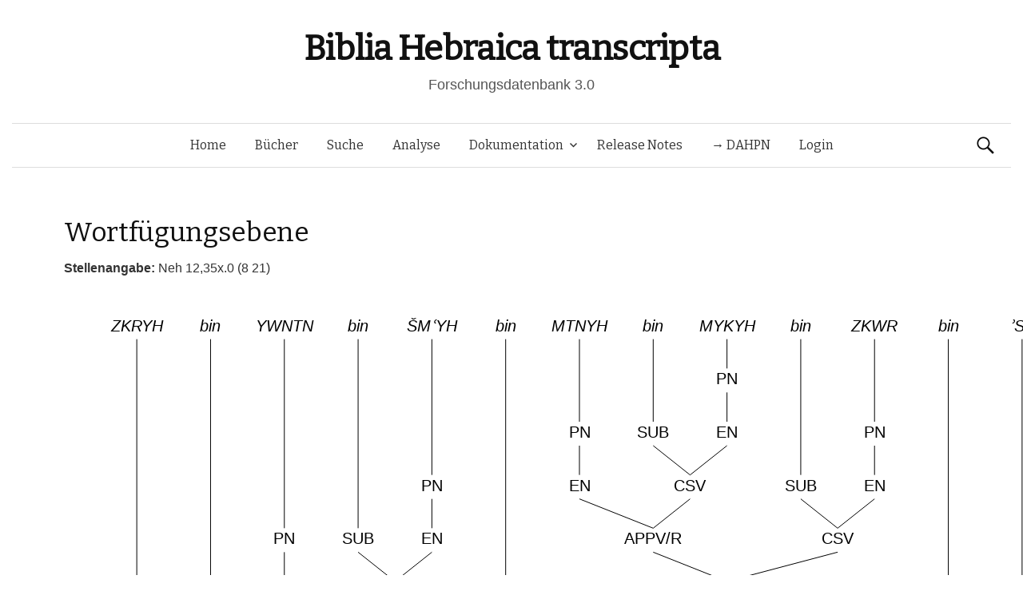

--- FILE ---
content_type: text/html; charset=UTF-8
request_url: https://www.bht.gwi.uni-muenchen.de/db_views/tree/?book=Neh&chapter=12&b_nr=7384&vers=35&satz=x&s_nr=827&bm_nr=1627&var=146764
body_size: 25819
content:
<!DOCTYPE html>
<!--[if IE 8]>
<html class="ie8" lang="de">
<![endif]-->
<!--[if !(IE 8) ]><!-->
<html lang="de">
<!--<![endif]-->
<head>
	<meta charset="UTF-8">
	<meta name="viewport" content="width=device-width, initial-scale=1">
	<title>Wortfügungsebene</title>
	<link rel="profile" href="http://gmpg.org/xfn/11">
	<link rel="pingback" href="https://www.bht.gwi.uni-muenchen.de/xmlrpc.php">
	<meta name='robots' content='max-image-preview:large' />
<link rel='dns-prefetch' href='//fonts.googleapis.com' />
<link rel="alternate" type="application/rss+xml" title="Biblia Hebraica transcripta &raquo; Feed" href="https://www.bht.gwi.uni-muenchen.de/feed/" />
<link rel="alternate" type="application/rss+xml" title="Biblia Hebraica transcripta &raquo; Kommentar-Feed" href="https://www.bht.gwi.uni-muenchen.de/comments/feed/" />
<link rel="alternate" title="oEmbed (JSON)" type="application/json+oembed" href="https://www.bht.gwi.uni-muenchen.de/wp-json/oembed/1.0/embed?url=https%3A%2F%2Fwww.bht.gwi.uni-muenchen.de%2Fdb_views%2Ftree%2F" />
<link rel="alternate" title="oEmbed (XML)" type="text/xml+oembed" href="https://www.bht.gwi.uni-muenchen.de/wp-json/oembed/1.0/embed?url=https%3A%2F%2Fwww.bht.gwi.uni-muenchen.de%2Fdb_views%2Ftree%2F&#038;format=xml" />
<style id='wp-img-auto-sizes-contain-inline-css' type='text/css'>
img:is([sizes=auto i],[sizes^="auto," i]){contain-intrinsic-size:3000px 1500px}
/*# sourceURL=wp-img-auto-sizes-contain-inline-css */
</style>
<link rel='stylesheet' id='mci-footnotes-jquery-tooltips-pagelayout-none-css' href='https://www.bht.gwi.uni-muenchen.de/wp-content/plugins/footnotes/css/footnotes-jqttbrpl0.min.css?ver=2.7.3' type='text/css' media='all' />
<style id='wp-emoji-styles-inline-css' type='text/css'>

	img.wp-smiley, img.emoji {
		display: inline !important;
		border: none !important;
		box-shadow: none !important;
		height: 1em !important;
		width: 1em !important;
		margin: 0 0.07em !important;
		vertical-align: -0.1em !important;
		background: none !important;
		padding: 0 !important;
	}
/*# sourceURL=wp-emoji-styles-inline-css */
</style>
<style id='wp-block-library-inline-css' type='text/css'>
:root{--wp-block-synced-color:#7a00df;--wp-block-synced-color--rgb:122,0,223;--wp-bound-block-color:var(--wp-block-synced-color);--wp-editor-canvas-background:#ddd;--wp-admin-theme-color:#007cba;--wp-admin-theme-color--rgb:0,124,186;--wp-admin-theme-color-darker-10:#006ba1;--wp-admin-theme-color-darker-10--rgb:0,107,160.5;--wp-admin-theme-color-darker-20:#005a87;--wp-admin-theme-color-darker-20--rgb:0,90,135;--wp-admin-border-width-focus:2px}@media (min-resolution:192dpi){:root{--wp-admin-border-width-focus:1.5px}}.wp-element-button{cursor:pointer}:root .has-very-light-gray-background-color{background-color:#eee}:root .has-very-dark-gray-background-color{background-color:#313131}:root .has-very-light-gray-color{color:#eee}:root .has-very-dark-gray-color{color:#313131}:root .has-vivid-green-cyan-to-vivid-cyan-blue-gradient-background{background:linear-gradient(135deg,#00d084,#0693e3)}:root .has-purple-crush-gradient-background{background:linear-gradient(135deg,#34e2e4,#4721fb 50%,#ab1dfe)}:root .has-hazy-dawn-gradient-background{background:linear-gradient(135deg,#faaca8,#dad0ec)}:root .has-subdued-olive-gradient-background{background:linear-gradient(135deg,#fafae1,#67a671)}:root .has-atomic-cream-gradient-background{background:linear-gradient(135deg,#fdd79a,#004a59)}:root .has-nightshade-gradient-background{background:linear-gradient(135deg,#330968,#31cdcf)}:root .has-midnight-gradient-background{background:linear-gradient(135deg,#020381,#2874fc)}:root{--wp--preset--font-size--normal:16px;--wp--preset--font-size--huge:42px}.has-regular-font-size{font-size:1em}.has-larger-font-size{font-size:2.625em}.has-normal-font-size{font-size:var(--wp--preset--font-size--normal)}.has-huge-font-size{font-size:var(--wp--preset--font-size--huge)}.has-text-align-center{text-align:center}.has-text-align-left{text-align:left}.has-text-align-right{text-align:right}.has-fit-text{white-space:nowrap!important}#end-resizable-editor-section{display:none}.aligncenter{clear:both}.items-justified-left{justify-content:flex-start}.items-justified-center{justify-content:center}.items-justified-right{justify-content:flex-end}.items-justified-space-between{justify-content:space-between}.screen-reader-text{border:0;clip-path:inset(50%);height:1px;margin:-1px;overflow:hidden;padding:0;position:absolute;width:1px;word-wrap:normal!important}.screen-reader-text:focus{background-color:#ddd;clip-path:none;color:#444;display:block;font-size:1em;height:auto;left:5px;line-height:normal;padding:15px 23px 14px;text-decoration:none;top:5px;width:auto;z-index:100000}html :where(.has-border-color){border-style:solid}html :where([style*=border-top-color]){border-top-style:solid}html :where([style*=border-right-color]){border-right-style:solid}html :where([style*=border-bottom-color]){border-bottom-style:solid}html :where([style*=border-left-color]){border-left-style:solid}html :where([style*=border-width]){border-style:solid}html :where([style*=border-top-width]){border-top-style:solid}html :where([style*=border-right-width]){border-right-style:solid}html :where([style*=border-bottom-width]){border-bottom-style:solid}html :where([style*=border-left-width]){border-left-style:solid}html :where(img[class*=wp-image-]){height:auto;max-width:100%}:where(figure){margin:0 0 1em}html :where(.is-position-sticky){--wp-admin--admin-bar--position-offset:var(--wp-admin--admin-bar--height,0px)}@media screen and (max-width:600px){html :where(.is-position-sticky){--wp-admin--admin-bar--position-offset:0px}}
/*# sourceURL=/wp-includes/css/dist/block-library/common.min.css */
</style>
<style id='classic-theme-styles-inline-css' type='text/css'>
/*! This file is auto-generated */
.wp-block-button__link{color:#fff;background-color:#32373c;border-radius:9999px;box-shadow:none;text-decoration:none;padding:calc(.667em + 2px) calc(1.333em + 2px);font-size:1.125em}.wp-block-file__button{background:#32373c;color:#fff;text-decoration:none}
/*# sourceURL=/wp-includes/css/classic-themes.min.css */
</style>
<link rel='stylesheet' id='dbdoc-frontend-css' href='https://www.bht.gwi.uni-muenchen.de/wp-content/plugins/db-docs/assets/css/frontend.css?ver=1.0.0' type='text/css' media='all' />
<link rel='stylesheet' id='db_viewer_-frontend-css' href='https://www.bht.gwi.uni-muenchen.de/wp-content/plugins/db-views/assets/css/frontend.css?ver=1.0.0' type='text/css' media='all' />
<link rel='stylesheet' id='flex_search-frontend-css' href='https://www.bht.gwi.uni-muenchen.de/wp-content/plugins/flex-search/assets/css/frontend.css?ver=1.0.0' type='text/css' media='all' />
<link rel='stylesheet' id='record_col-css' href='https://www.bht.gwi.uni-muenchen.de/wp-content/plugins/record_col/public/css/record_col-public.css?ver=1.0.0' type='text/css' media='all' />
<link rel='stylesheet' id='math-captcha-frontend-css' href='https://www.bht.gwi.uni-muenchen.de/wp-content/plugins/wp-math-captcha/css/frontend.css?ver=6.9' type='text/css' media='all' />
<link rel='stylesheet' id='parent-style-css' href='https://www.bht.gwi.uni-muenchen.de/wp-content/themes/graphy/style.css?ver=6.9' type='text/css' media='all' />
<link rel='stylesheet' id='graphy-fonts-css' href='//fonts.googleapis.com/css?family=Lora%3A400%2C400italic%2C700%2C700italic%7CBitter%3A400&#038;subset=latin%2Clatin-ext' type='text/css' media='all' />
<link rel='stylesheet' id='graphy-genericons-css' href='https://www.bht.gwi.uni-muenchen.de/wp-content/themes/graphy/genericons/genericons.css?ver=3.0.3' type='text/css' media='all' />
<link rel='stylesheet' id='graphy-style-css' href='https://www.bht.gwi.uni-muenchen.de/wp-content/themes/graphy-child/style.css?ver=6.9' type='text/css' media='all' />
<script type="text/javascript" src="https://www.bht.gwi.uni-muenchen.de/wp-includes/js/jquery/jquery.min.js?ver=3.7.1" id="jquery-core-js"></script>
<script type="text/javascript" src="https://www.bht.gwi.uni-muenchen.de/wp-includes/js/jquery/jquery-migrate.min.js?ver=3.4.1" id="jquery-migrate-js"></script>
<script type="text/javascript" src="https://www.bht.gwi.uni-muenchen.de/wp-content/plugins/footnotes/js/jquery.tools.min.js?ver=1.2.7.redacted.2" id="mci-footnotes-jquery-tools-js"></script>
<script type="text/javascript" src="https://www.bht.gwi.uni-muenchen.de/wp-content/plugins/db-docs/assets/js/frontend.min.js?ver=1.0.0" id="dbdoc-frontend-js"></script>
<script type="text/javascript" src="https://www.bht.gwi.uni-muenchen.de/wp-content/plugins/db-views/assets/js/frontend.min.js?ver=1.0.0" id="db_viewer_-frontend-js"></script>
<script type="text/javascript" src="https://www.bht.gwi.uni-muenchen.de/wp-content/plugins/flex-search/assets/js/queryBuilder.InputRendering.js?ver=6.9" id="flex_search-query_builderInputRendering-js"></script>
<script type="text/javascript" id="flex_search-query_builder-js-extra">
/* <![CDATA[ */
var wpLocalize = {"ajaxurl":"https://www.bht.gwi.uni-muenchen.de/wp-admin/admin-ajax.php"};
//# sourceURL=flex_search-query_builder-js-extra
/* ]]> */
</script>
<script type="text/javascript" src="https://www.bht.gwi.uni-muenchen.de/wp-content/plugins/flex-search/assets/js/queryBuilder_new.js?ver=6.9" id="flex_search-query_builder-js"></script>
<script type="text/javascript" src="https://www.bht.gwi.uni-muenchen.de/wp-content/plugins/flex-search/assets/js/frontend.min.js?ver=1.0.0" id="flex_search-frontend-js"></script>
<script type="text/javascript" src="https://www.bht.gwi.uni-muenchen.de/wp-content/plugins/record_col/public/js/record_col-public.js?ver=1.0.0" id="record_col-js"></script>
<script type="text/javascript" src="https://www.bht.gwi.uni-muenchen.de/wp-content/themes/graphy-child/js/functions.js?ver=6.9" id="graphy-child-functions-js"></script>
<script type="text/javascript" src="https://www.bht.gwi.uni-muenchen.de/wp-content/themes/graphy-child/js/tree.js?ver=6.9" id="tree-js"></script>
<script type="text/javascript" src="https://www.bht.gwi.uni-muenchen.de/wp-content/themes/graphy-child/js/datatables.min.js?ver=6.9" id="dbTables-js"></script>
<script type="text/javascript" src="https://www.bht.gwi.uni-muenchen.de/wp-content/themes/graphy-child/js/key.js?ver=6.9" id="keyboard-js"></script>
<script type="text/javascript" src="https://www.bht.gwi.uni-muenchen.de/wp-content/themes/graphy-child/js/keyjs-inputRendering.js?ver=6.9" id="keyjs-inputRendering-js"></script>
<script type="text/javascript" src="https://www.bht.gwi.uni-muenchen.de/wp-content/themes/graphy-child/js/tableSortTranscript.js?ver=6.9" id="transscriptSort-js"></script>
<link rel="EditURI" type="application/rsd+xml" title="RSD" href="https://www.bht.gwi.uni-muenchen.de/xmlrpc.php?rsd" />
<meta name="generator" content="WordPress 6.9" />
<link rel="canonical" href="https://www.bht.gwi.uni-muenchen.de/db_views/tree/" />
<link rel='shortlink' href='https://www.bht.gwi.uni-muenchen.de/?p=120' />
		<style type="text/css">
			.site-logo { margin-top: px; padding-bottom: px; }
			.entry-content a, .entry-summary a, .comment-content a, .comment-respond a, .navigation a, .comment-navigation a, .current-menu-item > a { color: #33aa33; }
			a:hover { color: #33aa33; }
		</style>
	<style type="text/css">.recentcomments a{display:inline !important;padding:0 !important;margin:0 !important;}</style><!-- Piwik -->
<script type="text/javascript">
  var _paq = _paq || [];
  _paq.push(["setDomains", ["*.www.bht.gwi.uni-muenchen.de","*.www.bht-names.gwi.uni-muenchen.de"]]);
  _paq.push(['trackPageView']);
  _paq.push(['enableLinkTracking']);
  (function() {
    var u="//piwik.gwi.uni-muenchen.de/";
    _paq.push(['setTrackerUrl', u+'piwik.php']);
    _paq.push(['setSiteId', 6]);
    var d=document, g=d.createElement('script'), s=d.getElementsByTagName('script')[0];
    g.type='text/javascript'; g.async=true; g.defer=true; g.src=u+'piwik.js'; s.parentNode.insertBefore(g,s);
  })();
</script>
<!-- End Piwik Code -->
<link rel="icon" href="https://www.bht.gwi.uni-muenchen.de/wp-content/uploads/2020/11/cropped-BHt-1-1-32x32.png" sizes="32x32" />
<link rel="icon" href="https://www.bht.gwi.uni-muenchen.de/wp-content/uploads/2020/11/cropped-BHt-1-1-192x192.png" sizes="192x192" />
<link rel="apple-touch-icon" href="https://www.bht.gwi.uni-muenchen.de/wp-content/uploads/2020/11/cropped-BHt-1-1-180x180.png" />
<meta name="msapplication-TileImage" content="https://www.bht.gwi.uni-muenchen.de/wp-content/uploads/2020/11/cropped-BHt-1-1-270x270.png" />
		<style type="text/css" id="wp-custom-css">
			.page-id-5170 .entry-title {
display:none;
}

.page-id-5372 .entry-title {
display:none;
}

.hentry .entrywrap {
padding: 1em;

.site-header .site-branding {
max-width: 800px;
}
	
.site-header {
    margin-bottom: 0px;
}
			</style>
		
<style type="text/css" media="all">
.footnotes_reference_container {margin-top: 24px !important; margin-bottom: 0px !important;}
.footnote_container_prepare > p {border-bottom: 1px solid #aaaaaa !important;}
.footnote_tooltip { font-size: 13px !important; background-color: #fff7a7 !important; border-width: 1px !important; border-style: solid !important; border-color: #cccc99 !important; border-radius: 3px !important; -webkit-box-shadow: 2px 2px 11px #666666; -moz-box-shadow: 2px 2px 11px #666666; box-shadow: 2px 2px 11px #666666;}


</style>
</head>

<body class="wp-singular db_views-template-default single single-db_views postid-120 wp-theme-graphy wp-child-theme-graphy-child has-sidebar footer-0">
	<div id="page" class="hfeed site">

		<header id="masthead" class="site-header" role="banner">
			<div class="site-branding">
										<h1 class="site-title"><a href="https://www.bht.gwi.uni-muenchen.de/" rel="home">Biblia Hebraica transcripta</a></h1>
															<div class="site-description">Forschungsdatenbank 3.0</div>
							</div>

			<div class="main-navigation-wrapper">
				<nav id="site-navigation" class="main-navigation" role="navigation">
					<h1 class="menu-toggle">Menü</h1>
					<a class="skip-link screen-reader-text" href="#content">Springe zum Inhalt</a>

					<div class="menu-hauptmenu-container"><ul id="menu-hauptmenu" class="menu"><li id="menu-item-300" class="menu-item menu-item-type-post_type menu-item-object-page menu-item-home menu-item-300"><a href="https://www.bht.gwi.uni-muenchen.de/">Home</a></li>
<li id="menu-item-206" class="menu-item menu-item-type-post_type menu-item-object-db_views menu-item-206"><a href="https://www.bht.gwi.uni-muenchen.de/db_views/ubersicht/">Bücher</a></li>
<li id="menu-item-202" class="menu-item menu-item-type-post_type menu-item-object-flex_search menu-item-202"><a href="https://www.bht.gwi.uni-muenchen.de/flex_search/suche/">Suche</a></li>
<li id="menu-item-5659" class="menu-item menu-item-type-post_type menu-item-object-page menu-item-5659"><a href="https://www.bht.gwi.uni-muenchen.de/d3-visualisierung/">Analyse</a></li>
<li id="menu-item-395" class="menu-item menu-item-type-post_type menu-item-object-page menu-item-has-children menu-item-395"><a href="https://www.bht.gwi.uni-muenchen.de/dokumentation/">Dokumentation</a>
<ul class="sub-menu">
	<li id="menu-item-626" class="menu-item menu-item-type-post_type menu-item-object-page menu-item-has-children menu-item-626"><a href="https://www.bht.gwi.uni-muenchen.de/einleitung-2/">Einleitung</a>
	<ul class="sub-menu">
		<li id="menu-item-872" class="menu-item menu-item-type-post_type menu-item-object-page menu-item-872"><a href="https://www.bht.gwi.uni-muenchen.de/einleitung-2/">Inhalt</a></li>
		<li id="menu-item-817" class="menu-item menu-item-type-post_type menu-item-object-page menu-item-has-children menu-item-817"><a href="https://www.bht.gwi.uni-muenchen.de/einleitung/">1 Ziele</a>
		<ul class="sub-menu">
			<li id="menu-item-802" class="menu-item menu-item-type-post_type menu-item-object-page menu-item-802"><a href="https://www.bht.gwi.uni-muenchen.de/1-1-vollstaendige-wiedergabe-der-morphologischen-struktur-der-worter-im-at/">1.1 Wörter</a></li>
			<li id="menu-item-807" class="menu-item menu-item-type-post_type menu-item-object-page menu-item-807"><a href="https://www.bht.gwi.uni-muenchen.de/1-2-vollstaendige-wiedergabe-der-saetze-mit-ihren-grenzen/">1.2 Sätze</a></li>
			<li id="menu-item-812" class="menu-item menu-item-type-post_type menu-item-object-page menu-item-812"><a href="https://www.bht.gwi.uni-muenchen.de/vollstaendige-wiedergabe-der-datenstruktur/">1.3 Datenstruktur</a></li>
		</ul>
</li>
		<li id="menu-item-797" class="menu-item menu-item-type-post_type menu-item-object-page menu-item-has-children menu-item-797"><a href="https://www.bht.gwi.uni-muenchen.de/2-besonderheiten-der-transkription/">2 Besonderheiten</a>
		<ul class="sub-menu">
			<li id="menu-item-792" class="menu-item menu-item-type-post_type menu-item-object-page menu-item-792"><a href="https://www.bht.gwi.uni-muenchen.de/2-1-morphologische-besonderheiten/">2.1 Morphologisch</a></li>
			<li id="menu-item-787" class="menu-item menu-item-type-post_type menu-item-object-page menu-item-787"><a href="https://www.bht.gwi.uni-muenchen.de/2-2-orthographiebezogene-besonderheiten/">2.2 Orthograph.</a></li>
		</ul>
</li>
		<li id="menu-item-782" class="menu-item menu-item-type-post_type menu-item-object-page menu-item-782"><a href="https://www.bht.gwi.uni-muenchen.de/3-marginalzeichen/">3 Marginalzeichen</a></li>
		<li id="menu-item-777" class="menu-item menu-item-type-post_type menu-item-object-page menu-item-777"><a href="https://www.bht.gwi.uni-muenchen.de/4-vorteile-der-transkription/">4 Vorteile</a></li>
	</ul>
</li>
	<li id="menu-item-5946" class="menu-item menu-item-type-post_type menu-item-object-page menu-item-5946"><a href="https://www.bht.gwi.uni-muenchen.de/dokumentation-2/">Dokumentation</a></li>
	<li id="menu-item-850" class="menu-item menu-item-type-post_type menu-item-object-page menu-item-has-children menu-item-850"><a href="https://www.bht.gwi.uni-muenchen.de/zeichenkodierung-2/">Zeichenkodierung</a>
	<ul class="sub-menu">
		<li id="menu-item-861" class="menu-item menu-item-type-post_type menu-item-object-db_views menu-item-861"><a href="https://www.bht.gwi.uni-muenchen.de/db_views/zeichenkodierungtra/">Transkription 1</a></li>
		<li id="menu-item-856" class="menu-item menu-item-type-post_type menu-item-object-db_views menu-item-856"><a href="https://www.bht.gwi.uni-muenchen.de/db_views/zeichenkodierungsem/">Transkription 2</a></li>
		<li id="menu-item-851" class="menu-item menu-item-type-post_type menu-item-object-db_views menu-item-851"><a href="https://www.bht.gwi.uni-muenchen.de/db_views/zeichenkodierungson/">Transkription 3</a></li>
		<li id="menu-item-3338" class="menu-item menu-item-type-post_type menu-item-object-db_views menu-item-3338"><a href="https://www.bht.gwi.uni-muenchen.de/db_views/zeichenkodierung-transkription-epigraphisch-hebraeisch/">Epigraphisch-Hebräische Transkription : Zusatzzeichen</a></li>
	</ul>
</li>
	<li id="menu-item-870" class="menu-item menu-item-type-post_type menu-item-object-db_views menu-item-870"><a href="https://www.bht.gwi.uni-muenchen.de/db_views/systematik-wortarten/">Wortarten</a></li>
</ul>
</li>
<li id="menu-item-289" class="menu-item menu-item-type-post_type menu-item-object-db_views menu-item-289"><a href="https://www.bht.gwi.uni-muenchen.de/db_views/release-notes/">Release Notes</a></li>
<li id="menu-item-5912" class="menu-item menu-item-type-custom menu-item-object-custom menu-item-5912"><a href="http://www.dahpn.gwi.uni-muenchen.de">→ DAHPN</a></li>
<li id="menu-item-309" class="menu-item menu-item-type-custom menu-item-object-custom menu-item-309"><a href="https://www.bht.gwi.uni-muenchen.de/wp-login.php">Login</a></li>
</ul></div>
										<form role="search" method="get" class="search-form" action="https://www.bht.gwi.uni-muenchen.de/">
				<label>
					<span class="screen-reader-text">Suche nach:</span>
					<input type="search" class="search-field" placeholder="Suchen …" value="" name="s" />
				</label>
				<input type="submit" class="search-submit" value="Suchen" />
			</form>							</nav><!-- #site-navigation -->
		</div>

		</header><!-- #masthead -->

<div id="content" class="site-content">


<script type="text/javascript">
	
	jQuery(document).ready(function() {


		var url_string = window.location.href;
		var url = new URL(url_string);
		var query = url.searchParams.get("query");

        if(query !=undefined){
        	        setCookie("searchInputqueryString/flex_search/suche/",'[{"field":"stueck","value":"'+query+'"},{"field":"wa","value":"162 Personname"}]',2);
        	        window.open("https://www.bht.gwi.uni-muenchen.de/flex_search/suche/",'_self');

        }

	});


</script>
        <h1 class="entry-title">Wortfügungsebene</h1>
    <b>Stellenangabe: </b>Neh 12,35x.0 (8 21)<canvas id="TreeCanvas" width="1200" height="800" style="border:0px solid #000000;"> Ihr Browser unterstüzt wohl kein HTML5. </canvas><div><a href="?book=Neh&chapter=12&b_nr=7384&vers=35&satz=x&s_nr=827&bm_nr=1627">[Ausgewählte Variante]</a> &nbsp; Berechnete Varianten: <a href="?book=Neh&chapter=12&b_nr=7384&vers=35&satz=x&s_nr=827&bm_nr=1627&var=146068">[1]</a> &nbsp; <a href="?book=Neh&chapter=12&b_nr=7384&vers=35&satz=x&s_nr=827&bm_nr=1627&var=146069">[2]</a> &nbsp; <a href="?book=Neh&chapter=12&b_nr=7384&vers=35&satz=x&s_nr=827&bm_nr=1627&var=146070">[3]</a> &nbsp; <a href="?book=Neh&chapter=12&b_nr=7384&vers=35&satz=x&s_nr=827&bm_nr=1627&var=146071">[4]</a> &nbsp; <a href="?book=Neh&chapter=12&b_nr=7384&vers=35&satz=x&s_nr=827&bm_nr=1627&var=146072">[5]</a> &nbsp; <a href="?book=Neh&chapter=12&b_nr=7384&vers=35&satz=x&s_nr=827&bm_nr=1627&var=146073">[6]</a> &nbsp; <a href="?book=Neh&chapter=12&b_nr=7384&vers=35&satz=x&s_nr=827&bm_nr=1627&var=146074">[7]</a> &nbsp; <a href="?book=Neh&chapter=12&b_nr=7384&vers=35&satz=x&s_nr=827&bm_nr=1627&var=146075">[8]</a> &nbsp; <a href="?book=Neh&chapter=12&b_nr=7384&vers=35&satz=x&s_nr=827&bm_nr=1627&var=146076">[9]</a> &nbsp; <a href="?book=Neh&chapter=12&b_nr=7384&vers=35&satz=x&s_nr=827&bm_nr=1627&var=146077">[10]</a> &nbsp; <a href="?book=Neh&chapter=12&b_nr=7384&vers=35&satz=x&s_nr=827&bm_nr=1627&var=146078">[11]</a> &nbsp; <a href="?book=Neh&chapter=12&b_nr=7384&vers=35&satz=x&s_nr=827&bm_nr=1627&var=146079">[12]</a> &nbsp; <a href="?book=Neh&chapter=12&b_nr=7384&vers=35&satz=x&s_nr=827&bm_nr=1627&var=146080">[13]</a> &nbsp; <a href="?book=Neh&chapter=12&b_nr=7384&vers=35&satz=x&s_nr=827&bm_nr=1627&var=146081">[14]</a> &nbsp; <a href="?book=Neh&chapter=12&b_nr=7384&vers=35&satz=x&s_nr=827&bm_nr=1627&var=146082">[15]</a> &nbsp; <a href="?book=Neh&chapter=12&b_nr=7384&vers=35&satz=x&s_nr=827&bm_nr=1627&var=146083">[16]</a> &nbsp; <a href="?book=Neh&chapter=12&b_nr=7384&vers=35&satz=x&s_nr=827&bm_nr=1627&var=146084">[17]</a> &nbsp; <a href="?book=Neh&chapter=12&b_nr=7384&vers=35&satz=x&s_nr=827&bm_nr=1627&var=146085">[18]</a> &nbsp; <a href="?book=Neh&chapter=12&b_nr=7384&vers=35&satz=x&s_nr=827&bm_nr=1627&var=146086">[19]</a> &nbsp; <a href="?book=Neh&chapter=12&b_nr=7384&vers=35&satz=x&s_nr=827&bm_nr=1627&var=146087">[20]</a> &nbsp; <a href="?book=Neh&chapter=12&b_nr=7384&vers=35&satz=x&s_nr=827&bm_nr=1627&var=146088">[21]</a> &nbsp; <a href="?book=Neh&chapter=12&b_nr=7384&vers=35&satz=x&s_nr=827&bm_nr=1627&var=146089">[22]</a> &nbsp; <a href="?book=Neh&chapter=12&b_nr=7384&vers=35&satz=x&s_nr=827&bm_nr=1627&var=146090">[23]</a> &nbsp; <a href="?book=Neh&chapter=12&b_nr=7384&vers=35&satz=x&s_nr=827&bm_nr=1627&var=146091">[24]</a> &nbsp; <a href="?book=Neh&chapter=12&b_nr=7384&vers=35&satz=x&s_nr=827&bm_nr=1627&var=146092">[25]</a> &nbsp; <a href="?book=Neh&chapter=12&b_nr=7384&vers=35&satz=x&s_nr=827&bm_nr=1627&var=146093">[26]</a> &nbsp; <a href="?book=Neh&chapter=12&b_nr=7384&vers=35&satz=x&s_nr=827&bm_nr=1627&var=146094">[27]</a> &nbsp; <a href="?book=Neh&chapter=12&b_nr=7384&vers=35&satz=x&s_nr=827&bm_nr=1627&var=146095">[28]</a> &nbsp; <a href="?book=Neh&chapter=12&b_nr=7384&vers=35&satz=x&s_nr=827&bm_nr=1627&var=146096">[29]</a> &nbsp; <a href="?book=Neh&chapter=12&b_nr=7384&vers=35&satz=x&s_nr=827&bm_nr=1627&var=146097">[30]</a> &nbsp; <a href="?book=Neh&chapter=12&b_nr=7384&vers=35&satz=x&s_nr=827&bm_nr=1627&var=146098">[31]</a> &nbsp; <a href="?book=Neh&chapter=12&b_nr=7384&vers=35&satz=x&s_nr=827&bm_nr=1627&var=146099">[32]</a> &nbsp; <a href="?book=Neh&chapter=12&b_nr=7384&vers=35&satz=x&s_nr=827&bm_nr=1627&var=146100">[33]</a> &nbsp; <a href="?book=Neh&chapter=12&b_nr=7384&vers=35&satz=x&s_nr=827&bm_nr=1627&var=146101">[34]</a> &nbsp; <a href="?book=Neh&chapter=12&b_nr=7384&vers=35&satz=x&s_nr=827&bm_nr=1627&var=146102">[35]</a> &nbsp; <a href="?book=Neh&chapter=12&b_nr=7384&vers=35&satz=x&s_nr=827&bm_nr=1627&var=146103">[36]</a> &nbsp; <a href="?book=Neh&chapter=12&b_nr=7384&vers=35&satz=x&s_nr=827&bm_nr=1627&var=146104">[37]</a> &nbsp; <a href="?book=Neh&chapter=12&b_nr=7384&vers=35&satz=x&s_nr=827&bm_nr=1627&var=146105">[38]</a> &nbsp; <a href="?book=Neh&chapter=12&b_nr=7384&vers=35&satz=x&s_nr=827&bm_nr=1627&var=146106">[39]</a> &nbsp; <a href="?book=Neh&chapter=12&b_nr=7384&vers=35&satz=x&s_nr=827&bm_nr=1627&var=146107">[40]</a> &nbsp; <a href="?book=Neh&chapter=12&b_nr=7384&vers=35&satz=x&s_nr=827&bm_nr=1627&var=146108">[41]</a> &nbsp; <a href="?book=Neh&chapter=12&b_nr=7384&vers=35&satz=x&s_nr=827&bm_nr=1627&var=146109">[42]</a> &nbsp; <a href="?book=Neh&chapter=12&b_nr=7384&vers=35&satz=x&s_nr=827&bm_nr=1627&var=146110">[43]</a> &nbsp; <a href="?book=Neh&chapter=12&b_nr=7384&vers=35&satz=x&s_nr=827&bm_nr=1627&var=146111">[44]</a> &nbsp; <a href="?book=Neh&chapter=12&b_nr=7384&vers=35&satz=x&s_nr=827&bm_nr=1627&var=146112">[45]</a> &nbsp; <a href="?book=Neh&chapter=12&b_nr=7384&vers=35&satz=x&s_nr=827&bm_nr=1627&var=146113">[46]</a> &nbsp; <a href="?book=Neh&chapter=12&b_nr=7384&vers=35&satz=x&s_nr=827&bm_nr=1627&var=146114">[47]</a> &nbsp; <a href="?book=Neh&chapter=12&b_nr=7384&vers=35&satz=x&s_nr=827&bm_nr=1627&var=146115">[48]</a> &nbsp; <a href="?book=Neh&chapter=12&b_nr=7384&vers=35&satz=x&s_nr=827&bm_nr=1627&var=146116">[49]</a> &nbsp; <a href="?book=Neh&chapter=12&b_nr=7384&vers=35&satz=x&s_nr=827&bm_nr=1627&var=146117">[50]</a> &nbsp; <a href="?book=Neh&chapter=12&b_nr=7384&vers=35&satz=x&s_nr=827&bm_nr=1627&var=146118">[51]</a> &nbsp; <a href="?book=Neh&chapter=12&b_nr=7384&vers=35&satz=x&s_nr=827&bm_nr=1627&var=146119">[52]</a> &nbsp; <a href="?book=Neh&chapter=12&b_nr=7384&vers=35&satz=x&s_nr=827&bm_nr=1627&var=146120">[53]</a> &nbsp; <a href="?book=Neh&chapter=12&b_nr=7384&vers=35&satz=x&s_nr=827&bm_nr=1627&var=146121">[54]</a> &nbsp; <a href="?book=Neh&chapter=12&b_nr=7384&vers=35&satz=x&s_nr=827&bm_nr=1627&var=146122">[55]</a> &nbsp; <a href="?book=Neh&chapter=12&b_nr=7384&vers=35&satz=x&s_nr=827&bm_nr=1627&var=146123">[56]</a> &nbsp; <a href="?book=Neh&chapter=12&b_nr=7384&vers=35&satz=x&s_nr=827&bm_nr=1627&var=146124">[57]</a> &nbsp; <a href="?book=Neh&chapter=12&b_nr=7384&vers=35&satz=x&s_nr=827&bm_nr=1627&var=146125">[58]</a> &nbsp; <a href="?book=Neh&chapter=12&b_nr=7384&vers=35&satz=x&s_nr=827&bm_nr=1627&var=146126">[59]</a> &nbsp; <a href="?book=Neh&chapter=12&b_nr=7384&vers=35&satz=x&s_nr=827&bm_nr=1627&var=146127">[60]</a> &nbsp; <a href="?book=Neh&chapter=12&b_nr=7384&vers=35&satz=x&s_nr=827&bm_nr=1627&var=146128">[61]</a> &nbsp; <a href="?book=Neh&chapter=12&b_nr=7384&vers=35&satz=x&s_nr=827&bm_nr=1627&var=146129">[62]</a> &nbsp; <a href="?book=Neh&chapter=12&b_nr=7384&vers=35&satz=x&s_nr=827&bm_nr=1627&var=146130">[63]</a> &nbsp; <a href="?book=Neh&chapter=12&b_nr=7384&vers=35&satz=x&s_nr=827&bm_nr=1627&var=146131">[64]</a> &nbsp; <a href="?book=Neh&chapter=12&b_nr=7384&vers=35&satz=x&s_nr=827&bm_nr=1627&var=146132">[65]</a> &nbsp; <a href="?book=Neh&chapter=12&b_nr=7384&vers=35&satz=x&s_nr=827&bm_nr=1627&var=146133">[66]</a> &nbsp; <a href="?book=Neh&chapter=12&b_nr=7384&vers=35&satz=x&s_nr=827&bm_nr=1627&var=146134">[67]</a> &nbsp; <a href="?book=Neh&chapter=12&b_nr=7384&vers=35&satz=x&s_nr=827&bm_nr=1627&var=146135">[68]</a> &nbsp; <a href="?book=Neh&chapter=12&b_nr=7384&vers=35&satz=x&s_nr=827&bm_nr=1627&var=146136">[69]</a> &nbsp; <a href="?book=Neh&chapter=12&b_nr=7384&vers=35&satz=x&s_nr=827&bm_nr=1627&var=146137">[70]</a> &nbsp; <a href="?book=Neh&chapter=12&b_nr=7384&vers=35&satz=x&s_nr=827&bm_nr=1627&var=146138">[71]</a> &nbsp; <a href="?book=Neh&chapter=12&b_nr=7384&vers=35&satz=x&s_nr=827&bm_nr=1627&var=146139">[72]</a> &nbsp; <a href="?book=Neh&chapter=12&b_nr=7384&vers=35&satz=x&s_nr=827&bm_nr=1627&var=146140">[73]</a> &nbsp; <a href="?book=Neh&chapter=12&b_nr=7384&vers=35&satz=x&s_nr=827&bm_nr=1627&var=146141">[74]</a> &nbsp; <a href="?book=Neh&chapter=12&b_nr=7384&vers=35&satz=x&s_nr=827&bm_nr=1627&var=146142">[75]</a> &nbsp; <a href="?book=Neh&chapter=12&b_nr=7384&vers=35&satz=x&s_nr=827&bm_nr=1627&var=146143">[76]</a> &nbsp; <a href="?book=Neh&chapter=12&b_nr=7384&vers=35&satz=x&s_nr=827&bm_nr=1627&var=146144">[77]</a> &nbsp; <a href="?book=Neh&chapter=12&b_nr=7384&vers=35&satz=x&s_nr=827&bm_nr=1627&var=146145">[78]</a> &nbsp; <a href="?book=Neh&chapter=12&b_nr=7384&vers=35&satz=x&s_nr=827&bm_nr=1627&var=146146">[79]</a> &nbsp; <a href="?book=Neh&chapter=12&b_nr=7384&vers=35&satz=x&s_nr=827&bm_nr=1627&var=146147">[80]</a> &nbsp; <a href="?book=Neh&chapter=12&b_nr=7384&vers=35&satz=x&s_nr=827&bm_nr=1627&var=146148">[81]</a> &nbsp; <a href="?book=Neh&chapter=12&b_nr=7384&vers=35&satz=x&s_nr=827&bm_nr=1627&var=146149">[82]</a> &nbsp; <a href="?book=Neh&chapter=12&b_nr=7384&vers=35&satz=x&s_nr=827&bm_nr=1627&var=146150">[83]</a> &nbsp; <a href="?book=Neh&chapter=12&b_nr=7384&vers=35&satz=x&s_nr=827&bm_nr=1627&var=146151">[84]</a> &nbsp; <a href="?book=Neh&chapter=12&b_nr=7384&vers=35&satz=x&s_nr=827&bm_nr=1627&var=146152">[85]</a> &nbsp; <a href="?book=Neh&chapter=12&b_nr=7384&vers=35&satz=x&s_nr=827&bm_nr=1627&var=146153">[86]</a> &nbsp; <a href="?book=Neh&chapter=12&b_nr=7384&vers=35&satz=x&s_nr=827&bm_nr=1627&var=146154">[87]</a> &nbsp; <a href="?book=Neh&chapter=12&b_nr=7384&vers=35&satz=x&s_nr=827&bm_nr=1627&var=146155">[88]</a> &nbsp; <a href="?book=Neh&chapter=12&b_nr=7384&vers=35&satz=x&s_nr=827&bm_nr=1627&var=146156">[89]</a> &nbsp; <a href="?book=Neh&chapter=12&b_nr=7384&vers=35&satz=x&s_nr=827&bm_nr=1627&var=146157">[90]</a> &nbsp; <a href="?book=Neh&chapter=12&b_nr=7384&vers=35&satz=x&s_nr=827&bm_nr=1627&var=146158">[91]</a> &nbsp; <a href="?book=Neh&chapter=12&b_nr=7384&vers=35&satz=x&s_nr=827&bm_nr=1627&var=146159">[92]</a> &nbsp; <a href="?book=Neh&chapter=12&b_nr=7384&vers=35&satz=x&s_nr=827&bm_nr=1627&var=146160">[93]</a> &nbsp; <a href="?book=Neh&chapter=12&b_nr=7384&vers=35&satz=x&s_nr=827&bm_nr=1627&var=146161">[94]</a> &nbsp; <a href="?book=Neh&chapter=12&b_nr=7384&vers=35&satz=x&s_nr=827&bm_nr=1627&var=146162">[95]</a> &nbsp; <a href="?book=Neh&chapter=12&b_nr=7384&vers=35&satz=x&s_nr=827&bm_nr=1627&var=146163">[96]</a> &nbsp; <a href="?book=Neh&chapter=12&b_nr=7384&vers=35&satz=x&s_nr=827&bm_nr=1627&var=146164">[97]</a> &nbsp; <a href="?book=Neh&chapter=12&b_nr=7384&vers=35&satz=x&s_nr=827&bm_nr=1627&var=146165">[98]</a> &nbsp; <a href="?book=Neh&chapter=12&b_nr=7384&vers=35&satz=x&s_nr=827&bm_nr=1627&var=146166">[99]</a> &nbsp; <a href="?book=Neh&chapter=12&b_nr=7384&vers=35&satz=x&s_nr=827&bm_nr=1627&var=146167">[100]</a> &nbsp; <a href="?book=Neh&chapter=12&b_nr=7384&vers=35&satz=x&s_nr=827&bm_nr=1627&var=146168">[101]</a> &nbsp; <a href="?book=Neh&chapter=12&b_nr=7384&vers=35&satz=x&s_nr=827&bm_nr=1627&var=146169">[102]</a> &nbsp; <a href="?book=Neh&chapter=12&b_nr=7384&vers=35&satz=x&s_nr=827&bm_nr=1627&var=146170">[103]</a> &nbsp; <a href="?book=Neh&chapter=12&b_nr=7384&vers=35&satz=x&s_nr=827&bm_nr=1627&var=146171">[104]</a> &nbsp; <a href="?book=Neh&chapter=12&b_nr=7384&vers=35&satz=x&s_nr=827&bm_nr=1627&var=146172">[105]</a> &nbsp; <a href="?book=Neh&chapter=12&b_nr=7384&vers=35&satz=x&s_nr=827&bm_nr=1627&var=146173">[106]</a> &nbsp; <a href="?book=Neh&chapter=12&b_nr=7384&vers=35&satz=x&s_nr=827&bm_nr=1627&var=146174">[107]</a> &nbsp; <a href="?book=Neh&chapter=12&b_nr=7384&vers=35&satz=x&s_nr=827&bm_nr=1627&var=146175">[108]</a> &nbsp; <a href="?book=Neh&chapter=12&b_nr=7384&vers=35&satz=x&s_nr=827&bm_nr=1627&var=146176">[109]</a> &nbsp; <a href="?book=Neh&chapter=12&b_nr=7384&vers=35&satz=x&s_nr=827&bm_nr=1627&var=146177">[110]</a> &nbsp; <a href="?book=Neh&chapter=12&b_nr=7384&vers=35&satz=x&s_nr=827&bm_nr=1627&var=146178">[111]</a> &nbsp; <a href="?book=Neh&chapter=12&b_nr=7384&vers=35&satz=x&s_nr=827&bm_nr=1627&var=146179">[112]</a> &nbsp; <a href="?book=Neh&chapter=12&b_nr=7384&vers=35&satz=x&s_nr=827&bm_nr=1627&var=146180">[113]</a> &nbsp; <a href="?book=Neh&chapter=12&b_nr=7384&vers=35&satz=x&s_nr=827&bm_nr=1627&var=146181">[114]</a> &nbsp; <a href="?book=Neh&chapter=12&b_nr=7384&vers=35&satz=x&s_nr=827&bm_nr=1627&var=146182">[115]</a> &nbsp; <a href="?book=Neh&chapter=12&b_nr=7384&vers=35&satz=x&s_nr=827&bm_nr=1627&var=146183">[116]</a> &nbsp; <a href="?book=Neh&chapter=12&b_nr=7384&vers=35&satz=x&s_nr=827&bm_nr=1627&var=146184">[117]</a> &nbsp; <a href="?book=Neh&chapter=12&b_nr=7384&vers=35&satz=x&s_nr=827&bm_nr=1627&var=146185">[118]</a> &nbsp; <a href="?book=Neh&chapter=12&b_nr=7384&vers=35&satz=x&s_nr=827&bm_nr=1627&var=146186">[119]</a> &nbsp; <a href="?book=Neh&chapter=12&b_nr=7384&vers=35&satz=x&s_nr=827&bm_nr=1627&var=146187">[120]</a> &nbsp; <a href="?book=Neh&chapter=12&b_nr=7384&vers=35&satz=x&s_nr=827&bm_nr=1627&var=146188">[121]</a> &nbsp; <a href="?book=Neh&chapter=12&b_nr=7384&vers=35&satz=x&s_nr=827&bm_nr=1627&var=146189">[122]</a> &nbsp; <a href="?book=Neh&chapter=12&b_nr=7384&vers=35&satz=x&s_nr=827&bm_nr=1627&var=146190">[123]</a> &nbsp; <a href="?book=Neh&chapter=12&b_nr=7384&vers=35&satz=x&s_nr=827&bm_nr=1627&var=146191">[124]</a> &nbsp; <a href="?book=Neh&chapter=12&b_nr=7384&vers=35&satz=x&s_nr=827&bm_nr=1627&var=146192">[125]</a> &nbsp; <a href="?book=Neh&chapter=12&b_nr=7384&vers=35&satz=x&s_nr=827&bm_nr=1627&var=146193">[126]</a> &nbsp; <a href="?book=Neh&chapter=12&b_nr=7384&vers=35&satz=x&s_nr=827&bm_nr=1627&var=146194">[127]</a> &nbsp; <a href="?book=Neh&chapter=12&b_nr=7384&vers=35&satz=x&s_nr=827&bm_nr=1627&var=146195">[128]</a> &nbsp; <a href="?book=Neh&chapter=12&b_nr=7384&vers=35&satz=x&s_nr=827&bm_nr=1627&var=146196">[129]</a> &nbsp; <a href="?book=Neh&chapter=12&b_nr=7384&vers=35&satz=x&s_nr=827&bm_nr=1627&var=146197">[130]</a> &nbsp; <a href="?book=Neh&chapter=12&b_nr=7384&vers=35&satz=x&s_nr=827&bm_nr=1627&var=146198">[131]</a> &nbsp; <a href="?book=Neh&chapter=12&b_nr=7384&vers=35&satz=x&s_nr=827&bm_nr=1627&var=146199">[132]</a> &nbsp; <a href="?book=Neh&chapter=12&b_nr=7384&vers=35&satz=x&s_nr=827&bm_nr=1627&var=146200">[133]</a> &nbsp; <a href="?book=Neh&chapter=12&b_nr=7384&vers=35&satz=x&s_nr=827&bm_nr=1627&var=146201">[134]</a> &nbsp; <a href="?book=Neh&chapter=12&b_nr=7384&vers=35&satz=x&s_nr=827&bm_nr=1627&var=146202">[135]</a> &nbsp; <a href="?book=Neh&chapter=12&b_nr=7384&vers=35&satz=x&s_nr=827&bm_nr=1627&var=146203">[136]</a> &nbsp; <a href="?book=Neh&chapter=12&b_nr=7384&vers=35&satz=x&s_nr=827&bm_nr=1627&var=146204">[137]</a> &nbsp; <a href="?book=Neh&chapter=12&b_nr=7384&vers=35&satz=x&s_nr=827&bm_nr=1627&var=146205">[138]</a> &nbsp; <a href="?book=Neh&chapter=12&b_nr=7384&vers=35&satz=x&s_nr=827&bm_nr=1627&var=146206">[139]</a> &nbsp; <a href="?book=Neh&chapter=12&b_nr=7384&vers=35&satz=x&s_nr=827&bm_nr=1627&var=146207">[140]</a> &nbsp; <a href="?book=Neh&chapter=12&b_nr=7384&vers=35&satz=x&s_nr=827&bm_nr=1627&var=146208">[141]</a> &nbsp; <a href="?book=Neh&chapter=12&b_nr=7384&vers=35&satz=x&s_nr=827&bm_nr=1627&var=146209">[142]</a> &nbsp; <a href="?book=Neh&chapter=12&b_nr=7384&vers=35&satz=x&s_nr=827&bm_nr=1627&var=146210">[143]</a> &nbsp; <a href="?book=Neh&chapter=12&b_nr=7384&vers=35&satz=x&s_nr=827&bm_nr=1627&var=146211">[144]</a> &nbsp; <a href="?book=Neh&chapter=12&b_nr=7384&vers=35&satz=x&s_nr=827&bm_nr=1627&var=146212">[145]</a> &nbsp; <a href="?book=Neh&chapter=12&b_nr=7384&vers=35&satz=x&s_nr=827&bm_nr=1627&var=146213">[146]</a> &nbsp; <a href="?book=Neh&chapter=12&b_nr=7384&vers=35&satz=x&s_nr=827&bm_nr=1627&var=146214">[147]</a> &nbsp; <a href="?book=Neh&chapter=12&b_nr=7384&vers=35&satz=x&s_nr=827&bm_nr=1627&var=146215">[148]</a> &nbsp; <a href="?book=Neh&chapter=12&b_nr=7384&vers=35&satz=x&s_nr=827&bm_nr=1627&var=146216">[149]</a> &nbsp; <a href="?book=Neh&chapter=12&b_nr=7384&vers=35&satz=x&s_nr=827&bm_nr=1627&var=146217">[150]</a> &nbsp; <a href="?book=Neh&chapter=12&b_nr=7384&vers=35&satz=x&s_nr=827&bm_nr=1627&var=146218">[151]</a> &nbsp; <a href="?book=Neh&chapter=12&b_nr=7384&vers=35&satz=x&s_nr=827&bm_nr=1627&var=146219">[152]</a> &nbsp; <a href="?book=Neh&chapter=12&b_nr=7384&vers=35&satz=x&s_nr=827&bm_nr=1627&var=146220">[153]</a> &nbsp; <a href="?book=Neh&chapter=12&b_nr=7384&vers=35&satz=x&s_nr=827&bm_nr=1627&var=146221">[154]</a> &nbsp; <a href="?book=Neh&chapter=12&b_nr=7384&vers=35&satz=x&s_nr=827&bm_nr=1627&var=146222">[155]</a> &nbsp; <a href="?book=Neh&chapter=12&b_nr=7384&vers=35&satz=x&s_nr=827&bm_nr=1627&var=146223">[156]</a> &nbsp; <a href="?book=Neh&chapter=12&b_nr=7384&vers=35&satz=x&s_nr=827&bm_nr=1627&var=146224">[157]</a> &nbsp; <a href="?book=Neh&chapter=12&b_nr=7384&vers=35&satz=x&s_nr=827&bm_nr=1627&var=146225">[158]</a> &nbsp; <a href="?book=Neh&chapter=12&b_nr=7384&vers=35&satz=x&s_nr=827&bm_nr=1627&var=146226">[159]</a> &nbsp; <a href="?book=Neh&chapter=12&b_nr=7384&vers=35&satz=x&s_nr=827&bm_nr=1627&var=146227">[160]</a> &nbsp; <a href="?book=Neh&chapter=12&b_nr=7384&vers=35&satz=x&s_nr=827&bm_nr=1627&var=146228">[161]</a> &nbsp; <a href="?book=Neh&chapter=12&b_nr=7384&vers=35&satz=x&s_nr=827&bm_nr=1627&var=146229">[162]</a> &nbsp; <a href="?book=Neh&chapter=12&b_nr=7384&vers=35&satz=x&s_nr=827&bm_nr=1627&var=146230">[163]</a> &nbsp; <a href="?book=Neh&chapter=12&b_nr=7384&vers=35&satz=x&s_nr=827&bm_nr=1627&var=146231">[164]</a> &nbsp; <a href="?book=Neh&chapter=12&b_nr=7384&vers=35&satz=x&s_nr=827&bm_nr=1627&var=146232">[165]</a> &nbsp; <a href="?book=Neh&chapter=12&b_nr=7384&vers=35&satz=x&s_nr=827&bm_nr=1627&var=146233">[166]</a> &nbsp; <a href="?book=Neh&chapter=12&b_nr=7384&vers=35&satz=x&s_nr=827&bm_nr=1627&var=146234">[167]</a> &nbsp; <a href="?book=Neh&chapter=12&b_nr=7384&vers=35&satz=x&s_nr=827&bm_nr=1627&var=146235">[168]</a> &nbsp; <a href="?book=Neh&chapter=12&b_nr=7384&vers=35&satz=x&s_nr=827&bm_nr=1627&var=146236">[169]</a> &nbsp; <a href="?book=Neh&chapter=12&b_nr=7384&vers=35&satz=x&s_nr=827&bm_nr=1627&var=146237">[170]</a> &nbsp; <a href="?book=Neh&chapter=12&b_nr=7384&vers=35&satz=x&s_nr=827&bm_nr=1627&var=146238">[171]</a> &nbsp; <a href="?book=Neh&chapter=12&b_nr=7384&vers=35&satz=x&s_nr=827&bm_nr=1627&var=146239">[172]</a> &nbsp; <a href="?book=Neh&chapter=12&b_nr=7384&vers=35&satz=x&s_nr=827&bm_nr=1627&var=146240">[173]</a> &nbsp; <a href="?book=Neh&chapter=12&b_nr=7384&vers=35&satz=x&s_nr=827&bm_nr=1627&var=146241">[174]</a> &nbsp; <a href="?book=Neh&chapter=12&b_nr=7384&vers=35&satz=x&s_nr=827&bm_nr=1627&var=146242">[175]</a> &nbsp; <a href="?book=Neh&chapter=12&b_nr=7384&vers=35&satz=x&s_nr=827&bm_nr=1627&var=146243">[176]</a> &nbsp; <a href="?book=Neh&chapter=12&b_nr=7384&vers=35&satz=x&s_nr=827&bm_nr=1627&var=146244">[177]</a> &nbsp; <a href="?book=Neh&chapter=12&b_nr=7384&vers=35&satz=x&s_nr=827&bm_nr=1627&var=146245">[178]</a> &nbsp; <a href="?book=Neh&chapter=12&b_nr=7384&vers=35&satz=x&s_nr=827&bm_nr=1627&var=146246">[179]</a> &nbsp; <a href="?book=Neh&chapter=12&b_nr=7384&vers=35&satz=x&s_nr=827&bm_nr=1627&var=146247">[180]</a> &nbsp; <a href="?book=Neh&chapter=12&b_nr=7384&vers=35&satz=x&s_nr=827&bm_nr=1627&var=146248">[181]</a> &nbsp; <a href="?book=Neh&chapter=12&b_nr=7384&vers=35&satz=x&s_nr=827&bm_nr=1627&var=146249">[182]</a> &nbsp; <a href="?book=Neh&chapter=12&b_nr=7384&vers=35&satz=x&s_nr=827&bm_nr=1627&var=146250">[183]</a> &nbsp; <a href="?book=Neh&chapter=12&b_nr=7384&vers=35&satz=x&s_nr=827&bm_nr=1627&var=146251">[184]</a> &nbsp; <a href="?book=Neh&chapter=12&b_nr=7384&vers=35&satz=x&s_nr=827&bm_nr=1627&var=146252">[185]</a> &nbsp; <a href="?book=Neh&chapter=12&b_nr=7384&vers=35&satz=x&s_nr=827&bm_nr=1627&var=146253">[186]</a> &nbsp; <a href="?book=Neh&chapter=12&b_nr=7384&vers=35&satz=x&s_nr=827&bm_nr=1627&var=146254">[187]</a> &nbsp; <a href="?book=Neh&chapter=12&b_nr=7384&vers=35&satz=x&s_nr=827&bm_nr=1627&var=146255">[188]</a> &nbsp; <a href="?book=Neh&chapter=12&b_nr=7384&vers=35&satz=x&s_nr=827&bm_nr=1627&var=146256">[189]</a> &nbsp; <a href="?book=Neh&chapter=12&b_nr=7384&vers=35&satz=x&s_nr=827&bm_nr=1627&var=146257">[190]</a> &nbsp; <a href="?book=Neh&chapter=12&b_nr=7384&vers=35&satz=x&s_nr=827&bm_nr=1627&var=146258">[191]</a> &nbsp; <a href="?book=Neh&chapter=12&b_nr=7384&vers=35&satz=x&s_nr=827&bm_nr=1627&var=146259">[192]</a> &nbsp; <a href="?book=Neh&chapter=12&b_nr=7384&vers=35&satz=x&s_nr=827&bm_nr=1627&var=146260">[193]</a> &nbsp; <a href="?book=Neh&chapter=12&b_nr=7384&vers=35&satz=x&s_nr=827&bm_nr=1627&var=146261">[194]</a> &nbsp; <a href="?book=Neh&chapter=12&b_nr=7384&vers=35&satz=x&s_nr=827&bm_nr=1627&var=146262">[195]</a> &nbsp; <a href="?book=Neh&chapter=12&b_nr=7384&vers=35&satz=x&s_nr=827&bm_nr=1627&var=146263">[196]</a> &nbsp; <a href="?book=Neh&chapter=12&b_nr=7384&vers=35&satz=x&s_nr=827&bm_nr=1627&var=146264">[197]</a> &nbsp; <a href="?book=Neh&chapter=12&b_nr=7384&vers=35&satz=x&s_nr=827&bm_nr=1627&var=146265">[198]</a> &nbsp; <a href="?book=Neh&chapter=12&b_nr=7384&vers=35&satz=x&s_nr=827&bm_nr=1627&var=146266">[199]</a> &nbsp; <a href="?book=Neh&chapter=12&b_nr=7384&vers=35&satz=x&s_nr=827&bm_nr=1627&var=146267">[200]</a> &nbsp; <a href="?book=Neh&chapter=12&b_nr=7384&vers=35&satz=x&s_nr=827&bm_nr=1627&var=146268">[201]</a> &nbsp; <a href="?book=Neh&chapter=12&b_nr=7384&vers=35&satz=x&s_nr=827&bm_nr=1627&var=146269">[202]</a> &nbsp; <a href="?book=Neh&chapter=12&b_nr=7384&vers=35&satz=x&s_nr=827&bm_nr=1627&var=146270">[203]</a> &nbsp; <a href="?book=Neh&chapter=12&b_nr=7384&vers=35&satz=x&s_nr=827&bm_nr=1627&var=146271">[204]</a> &nbsp; <a href="?book=Neh&chapter=12&b_nr=7384&vers=35&satz=x&s_nr=827&bm_nr=1627&var=146272">[205]</a> &nbsp; <a href="?book=Neh&chapter=12&b_nr=7384&vers=35&satz=x&s_nr=827&bm_nr=1627&var=146273">[206]</a> &nbsp; <a href="?book=Neh&chapter=12&b_nr=7384&vers=35&satz=x&s_nr=827&bm_nr=1627&var=146274">[207]</a> &nbsp; <a href="?book=Neh&chapter=12&b_nr=7384&vers=35&satz=x&s_nr=827&bm_nr=1627&var=146275">[208]</a> &nbsp; <a href="?book=Neh&chapter=12&b_nr=7384&vers=35&satz=x&s_nr=827&bm_nr=1627&var=146276">[209]</a> &nbsp; <a href="?book=Neh&chapter=12&b_nr=7384&vers=35&satz=x&s_nr=827&bm_nr=1627&var=146277">[210]</a> &nbsp; <a href="?book=Neh&chapter=12&b_nr=7384&vers=35&satz=x&s_nr=827&bm_nr=1627&var=146278">[211]</a> &nbsp; <a href="?book=Neh&chapter=12&b_nr=7384&vers=35&satz=x&s_nr=827&bm_nr=1627&var=146279">[212]</a> &nbsp; <a href="?book=Neh&chapter=12&b_nr=7384&vers=35&satz=x&s_nr=827&bm_nr=1627&var=146280">[213]</a> &nbsp; <a href="?book=Neh&chapter=12&b_nr=7384&vers=35&satz=x&s_nr=827&bm_nr=1627&var=146281">[214]</a> &nbsp; <a href="?book=Neh&chapter=12&b_nr=7384&vers=35&satz=x&s_nr=827&bm_nr=1627&var=146282">[215]</a> &nbsp; <a href="?book=Neh&chapter=12&b_nr=7384&vers=35&satz=x&s_nr=827&bm_nr=1627&var=146283">[216]</a> &nbsp; <a href="?book=Neh&chapter=12&b_nr=7384&vers=35&satz=x&s_nr=827&bm_nr=1627&var=146284">[217]</a> &nbsp; <a href="?book=Neh&chapter=12&b_nr=7384&vers=35&satz=x&s_nr=827&bm_nr=1627&var=146285">[218]</a> &nbsp; <a href="?book=Neh&chapter=12&b_nr=7384&vers=35&satz=x&s_nr=827&bm_nr=1627&var=146286">[219]</a> &nbsp; <a href="?book=Neh&chapter=12&b_nr=7384&vers=35&satz=x&s_nr=827&bm_nr=1627&var=146287">[220]</a> &nbsp; <a href="?book=Neh&chapter=12&b_nr=7384&vers=35&satz=x&s_nr=827&bm_nr=1627&var=146288">[221]</a> &nbsp; <a href="?book=Neh&chapter=12&b_nr=7384&vers=35&satz=x&s_nr=827&bm_nr=1627&var=146289">[222]</a> &nbsp; <a href="?book=Neh&chapter=12&b_nr=7384&vers=35&satz=x&s_nr=827&bm_nr=1627&var=146290">[223]</a> &nbsp; <a href="?book=Neh&chapter=12&b_nr=7384&vers=35&satz=x&s_nr=827&bm_nr=1627&var=146291">[224]</a> &nbsp; <a href="?book=Neh&chapter=12&b_nr=7384&vers=35&satz=x&s_nr=827&bm_nr=1627&var=146292">[225]</a> &nbsp; <a href="?book=Neh&chapter=12&b_nr=7384&vers=35&satz=x&s_nr=827&bm_nr=1627&var=146293">[226]</a> &nbsp; <a href="?book=Neh&chapter=12&b_nr=7384&vers=35&satz=x&s_nr=827&bm_nr=1627&var=146294">[227]</a> &nbsp; <a href="?book=Neh&chapter=12&b_nr=7384&vers=35&satz=x&s_nr=827&bm_nr=1627&var=146295">[228]</a> &nbsp; <a href="?book=Neh&chapter=12&b_nr=7384&vers=35&satz=x&s_nr=827&bm_nr=1627&var=146296">[229]</a> &nbsp; <a href="?book=Neh&chapter=12&b_nr=7384&vers=35&satz=x&s_nr=827&bm_nr=1627&var=146297">[230]</a> &nbsp; <a href="?book=Neh&chapter=12&b_nr=7384&vers=35&satz=x&s_nr=827&bm_nr=1627&var=146298">[231]</a> &nbsp; <a href="?book=Neh&chapter=12&b_nr=7384&vers=35&satz=x&s_nr=827&bm_nr=1627&var=146299">[232]</a> &nbsp; <a href="?book=Neh&chapter=12&b_nr=7384&vers=35&satz=x&s_nr=827&bm_nr=1627&var=146300">[233]</a> &nbsp; <a href="?book=Neh&chapter=12&b_nr=7384&vers=35&satz=x&s_nr=827&bm_nr=1627&var=146301">[234]</a> &nbsp; <a href="?book=Neh&chapter=12&b_nr=7384&vers=35&satz=x&s_nr=827&bm_nr=1627&var=146302">[235]</a> &nbsp; <a href="?book=Neh&chapter=12&b_nr=7384&vers=35&satz=x&s_nr=827&bm_nr=1627&var=146303">[236]</a> &nbsp; <a href="?book=Neh&chapter=12&b_nr=7384&vers=35&satz=x&s_nr=827&bm_nr=1627&var=146304">[237]</a> &nbsp; <a href="?book=Neh&chapter=12&b_nr=7384&vers=35&satz=x&s_nr=827&bm_nr=1627&var=146305">[238]</a> &nbsp; <a href="?book=Neh&chapter=12&b_nr=7384&vers=35&satz=x&s_nr=827&bm_nr=1627&var=146306">[239]</a> &nbsp; <a href="?book=Neh&chapter=12&b_nr=7384&vers=35&satz=x&s_nr=827&bm_nr=1627&var=146307">[240]</a> &nbsp; <a href="?book=Neh&chapter=12&b_nr=7384&vers=35&satz=x&s_nr=827&bm_nr=1627&var=146308">[241]</a> &nbsp; <a href="?book=Neh&chapter=12&b_nr=7384&vers=35&satz=x&s_nr=827&bm_nr=1627&var=146309">[242]</a> &nbsp; <a href="?book=Neh&chapter=12&b_nr=7384&vers=35&satz=x&s_nr=827&bm_nr=1627&var=146310">[243]</a> &nbsp; <a href="?book=Neh&chapter=12&b_nr=7384&vers=35&satz=x&s_nr=827&bm_nr=1627&var=146311">[244]</a> &nbsp; <a href="?book=Neh&chapter=12&b_nr=7384&vers=35&satz=x&s_nr=827&bm_nr=1627&var=146312">[245]</a> &nbsp; <a href="?book=Neh&chapter=12&b_nr=7384&vers=35&satz=x&s_nr=827&bm_nr=1627&var=146313">[246]</a> &nbsp; <a href="?book=Neh&chapter=12&b_nr=7384&vers=35&satz=x&s_nr=827&bm_nr=1627&var=146314">[247]</a> &nbsp; <a href="?book=Neh&chapter=12&b_nr=7384&vers=35&satz=x&s_nr=827&bm_nr=1627&var=146315">[248]</a> &nbsp; <a href="?book=Neh&chapter=12&b_nr=7384&vers=35&satz=x&s_nr=827&bm_nr=1627&var=146316">[249]</a> &nbsp; <a href="?book=Neh&chapter=12&b_nr=7384&vers=35&satz=x&s_nr=827&bm_nr=1627&var=146317">[250]</a> &nbsp; <a href="?book=Neh&chapter=12&b_nr=7384&vers=35&satz=x&s_nr=827&bm_nr=1627&var=146318">[251]</a> &nbsp; <a href="?book=Neh&chapter=12&b_nr=7384&vers=35&satz=x&s_nr=827&bm_nr=1627&var=146319">[252]</a> &nbsp; <a href="?book=Neh&chapter=12&b_nr=7384&vers=35&satz=x&s_nr=827&bm_nr=1627&var=146320">[253]</a> &nbsp; <a href="?book=Neh&chapter=12&b_nr=7384&vers=35&satz=x&s_nr=827&bm_nr=1627&var=146321">[254]</a> &nbsp; <a href="?book=Neh&chapter=12&b_nr=7384&vers=35&satz=x&s_nr=827&bm_nr=1627&var=146322">[255]</a> &nbsp; <a href="?book=Neh&chapter=12&b_nr=7384&vers=35&satz=x&s_nr=827&bm_nr=1627&var=146323">[256]</a> &nbsp; <a href="?book=Neh&chapter=12&b_nr=7384&vers=35&satz=x&s_nr=827&bm_nr=1627&var=146324">[257]</a> &nbsp; <a href="?book=Neh&chapter=12&b_nr=7384&vers=35&satz=x&s_nr=827&bm_nr=1627&var=146325">[258]</a> &nbsp; <a href="?book=Neh&chapter=12&b_nr=7384&vers=35&satz=x&s_nr=827&bm_nr=1627&var=146326">[259]</a> &nbsp; <a href="?book=Neh&chapter=12&b_nr=7384&vers=35&satz=x&s_nr=827&bm_nr=1627&var=146327">[260]</a> &nbsp; <a href="?book=Neh&chapter=12&b_nr=7384&vers=35&satz=x&s_nr=827&bm_nr=1627&var=146328">[261]</a> &nbsp; <a href="?book=Neh&chapter=12&b_nr=7384&vers=35&satz=x&s_nr=827&bm_nr=1627&var=146329">[262]</a> &nbsp; <a href="?book=Neh&chapter=12&b_nr=7384&vers=35&satz=x&s_nr=827&bm_nr=1627&var=146330">[263]</a> &nbsp; <a href="?book=Neh&chapter=12&b_nr=7384&vers=35&satz=x&s_nr=827&bm_nr=1627&var=146331">[264]</a> &nbsp; <a href="?book=Neh&chapter=12&b_nr=7384&vers=35&satz=x&s_nr=827&bm_nr=1627&var=146332">[265]</a> &nbsp; <a href="?book=Neh&chapter=12&b_nr=7384&vers=35&satz=x&s_nr=827&bm_nr=1627&var=146333">[266]</a> &nbsp; <a href="?book=Neh&chapter=12&b_nr=7384&vers=35&satz=x&s_nr=827&bm_nr=1627&var=146334">[267]</a> &nbsp; <a href="?book=Neh&chapter=12&b_nr=7384&vers=35&satz=x&s_nr=827&bm_nr=1627&var=146335">[268]</a> &nbsp; <a href="?book=Neh&chapter=12&b_nr=7384&vers=35&satz=x&s_nr=827&bm_nr=1627&var=146336">[269]</a> &nbsp; <a href="?book=Neh&chapter=12&b_nr=7384&vers=35&satz=x&s_nr=827&bm_nr=1627&var=146337">[270]</a> &nbsp; <a href="?book=Neh&chapter=12&b_nr=7384&vers=35&satz=x&s_nr=827&bm_nr=1627&var=146338">[271]</a> &nbsp; <a href="?book=Neh&chapter=12&b_nr=7384&vers=35&satz=x&s_nr=827&bm_nr=1627&var=146339">[272]</a> &nbsp; <a href="?book=Neh&chapter=12&b_nr=7384&vers=35&satz=x&s_nr=827&bm_nr=1627&var=146340">[273]</a> &nbsp; <a href="?book=Neh&chapter=12&b_nr=7384&vers=35&satz=x&s_nr=827&bm_nr=1627&var=146341">[274]</a> &nbsp; <a href="?book=Neh&chapter=12&b_nr=7384&vers=35&satz=x&s_nr=827&bm_nr=1627&var=146342">[275]</a> &nbsp; <a href="?book=Neh&chapter=12&b_nr=7384&vers=35&satz=x&s_nr=827&bm_nr=1627&var=146343">[276]</a> &nbsp; <a href="?book=Neh&chapter=12&b_nr=7384&vers=35&satz=x&s_nr=827&bm_nr=1627&var=146344">[277]</a> &nbsp; <a href="?book=Neh&chapter=12&b_nr=7384&vers=35&satz=x&s_nr=827&bm_nr=1627&var=146345">[278]</a> &nbsp; <a href="?book=Neh&chapter=12&b_nr=7384&vers=35&satz=x&s_nr=827&bm_nr=1627&var=146346">[279]</a> &nbsp; <a href="?book=Neh&chapter=12&b_nr=7384&vers=35&satz=x&s_nr=827&bm_nr=1627&var=146347">[280]</a> &nbsp; <a href="?book=Neh&chapter=12&b_nr=7384&vers=35&satz=x&s_nr=827&bm_nr=1627&var=146348">[281]</a> &nbsp; <a href="?book=Neh&chapter=12&b_nr=7384&vers=35&satz=x&s_nr=827&bm_nr=1627&var=146349">[282]</a> &nbsp; <a href="?book=Neh&chapter=12&b_nr=7384&vers=35&satz=x&s_nr=827&bm_nr=1627&var=146350">[283]</a> &nbsp; <a href="?book=Neh&chapter=12&b_nr=7384&vers=35&satz=x&s_nr=827&bm_nr=1627&var=146351">[284]</a> &nbsp; <a href="?book=Neh&chapter=12&b_nr=7384&vers=35&satz=x&s_nr=827&bm_nr=1627&var=146352">[285]</a> &nbsp; <a href="?book=Neh&chapter=12&b_nr=7384&vers=35&satz=x&s_nr=827&bm_nr=1627&var=146353">[286]</a> &nbsp; <a href="?book=Neh&chapter=12&b_nr=7384&vers=35&satz=x&s_nr=827&bm_nr=1627&var=146354">[287]</a> &nbsp; <a href="?book=Neh&chapter=12&b_nr=7384&vers=35&satz=x&s_nr=827&bm_nr=1627&var=146355">[288]</a> &nbsp; <a href="?book=Neh&chapter=12&b_nr=7384&vers=35&satz=x&s_nr=827&bm_nr=1627&var=146356">[289]</a> &nbsp; <a href="?book=Neh&chapter=12&b_nr=7384&vers=35&satz=x&s_nr=827&bm_nr=1627&var=146357">[290]</a> &nbsp; <a href="?book=Neh&chapter=12&b_nr=7384&vers=35&satz=x&s_nr=827&bm_nr=1627&var=146358">[291]</a> &nbsp; <a href="?book=Neh&chapter=12&b_nr=7384&vers=35&satz=x&s_nr=827&bm_nr=1627&var=146359">[292]</a> &nbsp; <a href="?book=Neh&chapter=12&b_nr=7384&vers=35&satz=x&s_nr=827&bm_nr=1627&var=146360">[293]</a> &nbsp; <a href="?book=Neh&chapter=12&b_nr=7384&vers=35&satz=x&s_nr=827&bm_nr=1627&var=146361">[294]</a> &nbsp; <a href="?book=Neh&chapter=12&b_nr=7384&vers=35&satz=x&s_nr=827&bm_nr=1627&var=146362">[295]</a> &nbsp; <a href="?book=Neh&chapter=12&b_nr=7384&vers=35&satz=x&s_nr=827&bm_nr=1627&var=146363">[296]</a> &nbsp; <a href="?book=Neh&chapter=12&b_nr=7384&vers=35&satz=x&s_nr=827&bm_nr=1627&var=146364">[297]</a> &nbsp; <a href="?book=Neh&chapter=12&b_nr=7384&vers=35&satz=x&s_nr=827&bm_nr=1627&var=146365">[298]</a> &nbsp; <a href="?book=Neh&chapter=12&b_nr=7384&vers=35&satz=x&s_nr=827&bm_nr=1627&var=146366">[299]</a> &nbsp; <a href="?book=Neh&chapter=12&b_nr=7384&vers=35&satz=x&s_nr=827&bm_nr=1627&var=146367">[300]</a> &nbsp; <a href="?book=Neh&chapter=12&b_nr=7384&vers=35&satz=x&s_nr=827&bm_nr=1627&var=146368">[301]</a> &nbsp; <a href="?book=Neh&chapter=12&b_nr=7384&vers=35&satz=x&s_nr=827&bm_nr=1627&var=146369">[302]</a> &nbsp; <a href="?book=Neh&chapter=12&b_nr=7384&vers=35&satz=x&s_nr=827&bm_nr=1627&var=146370">[303]</a> &nbsp; <a href="?book=Neh&chapter=12&b_nr=7384&vers=35&satz=x&s_nr=827&bm_nr=1627&var=146371">[304]</a> &nbsp; <a href="?book=Neh&chapter=12&b_nr=7384&vers=35&satz=x&s_nr=827&bm_nr=1627&var=146372">[305]</a> &nbsp; <a href="?book=Neh&chapter=12&b_nr=7384&vers=35&satz=x&s_nr=827&bm_nr=1627&var=146373">[306]</a> &nbsp; <a href="?book=Neh&chapter=12&b_nr=7384&vers=35&satz=x&s_nr=827&bm_nr=1627&var=146374">[307]</a> &nbsp; <a href="?book=Neh&chapter=12&b_nr=7384&vers=35&satz=x&s_nr=827&bm_nr=1627&var=146375">[308]</a> &nbsp; <a href="?book=Neh&chapter=12&b_nr=7384&vers=35&satz=x&s_nr=827&bm_nr=1627&var=146376">[309]</a> &nbsp; <a href="?book=Neh&chapter=12&b_nr=7384&vers=35&satz=x&s_nr=827&bm_nr=1627&var=146377">[310]</a> &nbsp; <a href="?book=Neh&chapter=12&b_nr=7384&vers=35&satz=x&s_nr=827&bm_nr=1627&var=146378">[311]</a> &nbsp; <a href="?book=Neh&chapter=12&b_nr=7384&vers=35&satz=x&s_nr=827&bm_nr=1627&var=146379">[312]</a> &nbsp; <a href="?book=Neh&chapter=12&b_nr=7384&vers=35&satz=x&s_nr=827&bm_nr=1627&var=146380">[313]</a> &nbsp; <a href="?book=Neh&chapter=12&b_nr=7384&vers=35&satz=x&s_nr=827&bm_nr=1627&var=146381">[314]</a> &nbsp; <a href="?book=Neh&chapter=12&b_nr=7384&vers=35&satz=x&s_nr=827&bm_nr=1627&var=146382">[315]</a> &nbsp; <a href="?book=Neh&chapter=12&b_nr=7384&vers=35&satz=x&s_nr=827&bm_nr=1627&var=146383">[316]</a> &nbsp; <a href="?book=Neh&chapter=12&b_nr=7384&vers=35&satz=x&s_nr=827&bm_nr=1627&var=146384">[317]</a> &nbsp; <a href="?book=Neh&chapter=12&b_nr=7384&vers=35&satz=x&s_nr=827&bm_nr=1627&var=146385">[318]</a> &nbsp; <a href="?book=Neh&chapter=12&b_nr=7384&vers=35&satz=x&s_nr=827&bm_nr=1627&var=146386">[319]</a> &nbsp; <a href="?book=Neh&chapter=12&b_nr=7384&vers=35&satz=x&s_nr=827&bm_nr=1627&var=146387">[320]</a> &nbsp; <a href="?book=Neh&chapter=12&b_nr=7384&vers=35&satz=x&s_nr=827&bm_nr=1627&var=146388">[321]</a> &nbsp; <a href="?book=Neh&chapter=12&b_nr=7384&vers=35&satz=x&s_nr=827&bm_nr=1627&var=146389">[322]</a> &nbsp; <a href="?book=Neh&chapter=12&b_nr=7384&vers=35&satz=x&s_nr=827&bm_nr=1627&var=146390">[323]</a> &nbsp; <a href="?book=Neh&chapter=12&b_nr=7384&vers=35&satz=x&s_nr=827&bm_nr=1627&var=146391">[324]</a> &nbsp; <a href="?book=Neh&chapter=12&b_nr=7384&vers=35&satz=x&s_nr=827&bm_nr=1627&var=146392">[325]</a> &nbsp; <a href="?book=Neh&chapter=12&b_nr=7384&vers=35&satz=x&s_nr=827&bm_nr=1627&var=146393">[326]</a> &nbsp; <a href="?book=Neh&chapter=12&b_nr=7384&vers=35&satz=x&s_nr=827&bm_nr=1627&var=146394">[327]</a> &nbsp; <a href="?book=Neh&chapter=12&b_nr=7384&vers=35&satz=x&s_nr=827&bm_nr=1627&var=146395">[328]</a> &nbsp; <a href="?book=Neh&chapter=12&b_nr=7384&vers=35&satz=x&s_nr=827&bm_nr=1627&var=146396">[329]</a> &nbsp; <a href="?book=Neh&chapter=12&b_nr=7384&vers=35&satz=x&s_nr=827&bm_nr=1627&var=146397">[330]</a> &nbsp; <a href="?book=Neh&chapter=12&b_nr=7384&vers=35&satz=x&s_nr=827&bm_nr=1627&var=146398">[331]</a> &nbsp; <a href="?book=Neh&chapter=12&b_nr=7384&vers=35&satz=x&s_nr=827&bm_nr=1627&var=146399">[332]</a> &nbsp; <a href="?book=Neh&chapter=12&b_nr=7384&vers=35&satz=x&s_nr=827&bm_nr=1627&var=146400">[333]</a> &nbsp; <a href="?book=Neh&chapter=12&b_nr=7384&vers=35&satz=x&s_nr=827&bm_nr=1627&var=146401">[334]</a> &nbsp; <a href="?book=Neh&chapter=12&b_nr=7384&vers=35&satz=x&s_nr=827&bm_nr=1627&var=146402">[335]</a> &nbsp; <a href="?book=Neh&chapter=12&b_nr=7384&vers=35&satz=x&s_nr=827&bm_nr=1627&var=146403">[336]</a> &nbsp; <a href="?book=Neh&chapter=12&b_nr=7384&vers=35&satz=x&s_nr=827&bm_nr=1627&var=146404">[337]</a> &nbsp; <a href="?book=Neh&chapter=12&b_nr=7384&vers=35&satz=x&s_nr=827&bm_nr=1627&var=146405">[338]</a> &nbsp; <a href="?book=Neh&chapter=12&b_nr=7384&vers=35&satz=x&s_nr=827&bm_nr=1627&var=146406">[339]</a> &nbsp; <a href="?book=Neh&chapter=12&b_nr=7384&vers=35&satz=x&s_nr=827&bm_nr=1627&var=146407">[340]</a> &nbsp; <a href="?book=Neh&chapter=12&b_nr=7384&vers=35&satz=x&s_nr=827&bm_nr=1627&var=146408">[341]</a> &nbsp; <a href="?book=Neh&chapter=12&b_nr=7384&vers=35&satz=x&s_nr=827&bm_nr=1627&var=146409">[342]</a> &nbsp; <a href="?book=Neh&chapter=12&b_nr=7384&vers=35&satz=x&s_nr=827&bm_nr=1627&var=146410">[343]</a> &nbsp; <a href="?book=Neh&chapter=12&b_nr=7384&vers=35&satz=x&s_nr=827&bm_nr=1627&var=146411">[344]</a> &nbsp; <a href="?book=Neh&chapter=12&b_nr=7384&vers=35&satz=x&s_nr=827&bm_nr=1627&var=146412">[345]</a> &nbsp; <a href="?book=Neh&chapter=12&b_nr=7384&vers=35&satz=x&s_nr=827&bm_nr=1627&var=146413">[346]</a> &nbsp; <a href="?book=Neh&chapter=12&b_nr=7384&vers=35&satz=x&s_nr=827&bm_nr=1627&var=146414">[347]</a> &nbsp; <a href="?book=Neh&chapter=12&b_nr=7384&vers=35&satz=x&s_nr=827&bm_nr=1627&var=146415">[348]</a> &nbsp; <a href="?book=Neh&chapter=12&b_nr=7384&vers=35&satz=x&s_nr=827&bm_nr=1627&var=146416">[349]</a> &nbsp; <a href="?book=Neh&chapter=12&b_nr=7384&vers=35&satz=x&s_nr=827&bm_nr=1627&var=146417">[350]</a> &nbsp; <a href="?book=Neh&chapter=12&b_nr=7384&vers=35&satz=x&s_nr=827&bm_nr=1627&var=146418">[351]</a> &nbsp; <a href="?book=Neh&chapter=12&b_nr=7384&vers=35&satz=x&s_nr=827&bm_nr=1627&var=146419">[352]</a> &nbsp; <a href="?book=Neh&chapter=12&b_nr=7384&vers=35&satz=x&s_nr=827&bm_nr=1627&var=146420">[353]</a> &nbsp; <a href="?book=Neh&chapter=12&b_nr=7384&vers=35&satz=x&s_nr=827&bm_nr=1627&var=146421">[354]</a> &nbsp; <a href="?book=Neh&chapter=12&b_nr=7384&vers=35&satz=x&s_nr=827&bm_nr=1627&var=146422">[355]</a> &nbsp; <a href="?book=Neh&chapter=12&b_nr=7384&vers=35&satz=x&s_nr=827&bm_nr=1627&var=146423">[356]</a> &nbsp; <a href="?book=Neh&chapter=12&b_nr=7384&vers=35&satz=x&s_nr=827&bm_nr=1627&var=146424">[357]</a> &nbsp; <a href="?book=Neh&chapter=12&b_nr=7384&vers=35&satz=x&s_nr=827&bm_nr=1627&var=146425">[358]</a> &nbsp; <a href="?book=Neh&chapter=12&b_nr=7384&vers=35&satz=x&s_nr=827&bm_nr=1627&var=146426">[359]</a> &nbsp; <a href="?book=Neh&chapter=12&b_nr=7384&vers=35&satz=x&s_nr=827&bm_nr=1627&var=146427">[360]</a> &nbsp; <a href="?book=Neh&chapter=12&b_nr=7384&vers=35&satz=x&s_nr=827&bm_nr=1627&var=146428">[361]</a> &nbsp; <a href="?book=Neh&chapter=12&b_nr=7384&vers=35&satz=x&s_nr=827&bm_nr=1627&var=146429">[362]</a> &nbsp; <a href="?book=Neh&chapter=12&b_nr=7384&vers=35&satz=x&s_nr=827&bm_nr=1627&var=146430">[363]</a> &nbsp; <a href="?book=Neh&chapter=12&b_nr=7384&vers=35&satz=x&s_nr=827&bm_nr=1627&var=146431">[364]</a> &nbsp; <a href="?book=Neh&chapter=12&b_nr=7384&vers=35&satz=x&s_nr=827&bm_nr=1627&var=146432">[365]</a> &nbsp; <a href="?book=Neh&chapter=12&b_nr=7384&vers=35&satz=x&s_nr=827&bm_nr=1627&var=146433">[366]</a> &nbsp; <a href="?book=Neh&chapter=12&b_nr=7384&vers=35&satz=x&s_nr=827&bm_nr=1627&var=146434">[367]</a> &nbsp; <a href="?book=Neh&chapter=12&b_nr=7384&vers=35&satz=x&s_nr=827&bm_nr=1627&var=146435">[368]</a> &nbsp; <a href="?book=Neh&chapter=12&b_nr=7384&vers=35&satz=x&s_nr=827&bm_nr=1627&var=146436">[369]</a> &nbsp; <a href="?book=Neh&chapter=12&b_nr=7384&vers=35&satz=x&s_nr=827&bm_nr=1627&var=146437">[370]</a> &nbsp; <a href="?book=Neh&chapter=12&b_nr=7384&vers=35&satz=x&s_nr=827&bm_nr=1627&var=146438">[371]</a> &nbsp; <a href="?book=Neh&chapter=12&b_nr=7384&vers=35&satz=x&s_nr=827&bm_nr=1627&var=146439">[372]</a> &nbsp; <a href="?book=Neh&chapter=12&b_nr=7384&vers=35&satz=x&s_nr=827&bm_nr=1627&var=146440">[373]</a> &nbsp; <a href="?book=Neh&chapter=12&b_nr=7384&vers=35&satz=x&s_nr=827&bm_nr=1627&var=146441">[374]</a> &nbsp; <a href="?book=Neh&chapter=12&b_nr=7384&vers=35&satz=x&s_nr=827&bm_nr=1627&var=146442">[375]</a> &nbsp; <a href="?book=Neh&chapter=12&b_nr=7384&vers=35&satz=x&s_nr=827&bm_nr=1627&var=146443">[376]</a> &nbsp; <a href="?book=Neh&chapter=12&b_nr=7384&vers=35&satz=x&s_nr=827&bm_nr=1627&var=146444">[377]</a> &nbsp; <a href="?book=Neh&chapter=12&b_nr=7384&vers=35&satz=x&s_nr=827&bm_nr=1627&var=146445">[378]</a> &nbsp; <a href="?book=Neh&chapter=12&b_nr=7384&vers=35&satz=x&s_nr=827&bm_nr=1627&var=146446">[379]</a> &nbsp; <a href="?book=Neh&chapter=12&b_nr=7384&vers=35&satz=x&s_nr=827&bm_nr=1627&var=146447">[380]</a> &nbsp; <a href="?book=Neh&chapter=12&b_nr=7384&vers=35&satz=x&s_nr=827&bm_nr=1627&var=146448">[381]</a> &nbsp; <a href="?book=Neh&chapter=12&b_nr=7384&vers=35&satz=x&s_nr=827&bm_nr=1627&var=146449">[382]</a> &nbsp; <a href="?book=Neh&chapter=12&b_nr=7384&vers=35&satz=x&s_nr=827&bm_nr=1627&var=146450">[383]</a> &nbsp; <a href="?book=Neh&chapter=12&b_nr=7384&vers=35&satz=x&s_nr=827&bm_nr=1627&var=146451">[384]</a> &nbsp; <a href="?book=Neh&chapter=12&b_nr=7384&vers=35&satz=x&s_nr=827&bm_nr=1627&var=146452">[385]</a> &nbsp; <a href="?book=Neh&chapter=12&b_nr=7384&vers=35&satz=x&s_nr=827&bm_nr=1627&var=146453">[386]</a> &nbsp; <a href="?book=Neh&chapter=12&b_nr=7384&vers=35&satz=x&s_nr=827&bm_nr=1627&var=146454">[387]</a> &nbsp; <a href="?book=Neh&chapter=12&b_nr=7384&vers=35&satz=x&s_nr=827&bm_nr=1627&var=146455">[388]</a> &nbsp; <a href="?book=Neh&chapter=12&b_nr=7384&vers=35&satz=x&s_nr=827&bm_nr=1627&var=146456">[389]</a> &nbsp; <a href="?book=Neh&chapter=12&b_nr=7384&vers=35&satz=x&s_nr=827&bm_nr=1627&var=146457">[390]</a> &nbsp; <a href="?book=Neh&chapter=12&b_nr=7384&vers=35&satz=x&s_nr=827&bm_nr=1627&var=146458">[391]</a> &nbsp; <a href="?book=Neh&chapter=12&b_nr=7384&vers=35&satz=x&s_nr=827&bm_nr=1627&var=146459">[392]</a> &nbsp; <a href="?book=Neh&chapter=12&b_nr=7384&vers=35&satz=x&s_nr=827&bm_nr=1627&var=146460">[393]</a> &nbsp; <a href="?book=Neh&chapter=12&b_nr=7384&vers=35&satz=x&s_nr=827&bm_nr=1627&var=146461">[394]</a> &nbsp; <a href="?book=Neh&chapter=12&b_nr=7384&vers=35&satz=x&s_nr=827&bm_nr=1627&var=146462">[395]</a> &nbsp; <a href="?book=Neh&chapter=12&b_nr=7384&vers=35&satz=x&s_nr=827&bm_nr=1627&var=146463">[396]</a> &nbsp; <a href="?book=Neh&chapter=12&b_nr=7384&vers=35&satz=x&s_nr=827&bm_nr=1627&var=146464">[397]</a> &nbsp; <a href="?book=Neh&chapter=12&b_nr=7384&vers=35&satz=x&s_nr=827&bm_nr=1627&var=146465">[398]</a> &nbsp; <a href="?book=Neh&chapter=12&b_nr=7384&vers=35&satz=x&s_nr=827&bm_nr=1627&var=146466">[399]</a> &nbsp; <a href="?book=Neh&chapter=12&b_nr=7384&vers=35&satz=x&s_nr=827&bm_nr=1627&var=146467">[400]</a> &nbsp; <a href="?book=Neh&chapter=12&b_nr=7384&vers=35&satz=x&s_nr=827&bm_nr=1627&var=146468">[401]</a> &nbsp; <a href="?book=Neh&chapter=12&b_nr=7384&vers=35&satz=x&s_nr=827&bm_nr=1627&var=146469">[402]</a> &nbsp; <a href="?book=Neh&chapter=12&b_nr=7384&vers=35&satz=x&s_nr=827&bm_nr=1627&var=146470">[403]</a> &nbsp; <a href="?book=Neh&chapter=12&b_nr=7384&vers=35&satz=x&s_nr=827&bm_nr=1627&var=146471">[404]</a> &nbsp; <a href="?book=Neh&chapter=12&b_nr=7384&vers=35&satz=x&s_nr=827&bm_nr=1627&var=146472">[405]</a> &nbsp; <a href="?book=Neh&chapter=12&b_nr=7384&vers=35&satz=x&s_nr=827&bm_nr=1627&var=146473">[406]</a> &nbsp; <a href="?book=Neh&chapter=12&b_nr=7384&vers=35&satz=x&s_nr=827&bm_nr=1627&var=146474">[407]</a> &nbsp; <a href="?book=Neh&chapter=12&b_nr=7384&vers=35&satz=x&s_nr=827&bm_nr=1627&var=146475">[408]</a> &nbsp; <a href="?book=Neh&chapter=12&b_nr=7384&vers=35&satz=x&s_nr=827&bm_nr=1627&var=146476">[409]</a> &nbsp; <a href="?book=Neh&chapter=12&b_nr=7384&vers=35&satz=x&s_nr=827&bm_nr=1627&var=146477">[410]</a> &nbsp; <a href="?book=Neh&chapter=12&b_nr=7384&vers=35&satz=x&s_nr=827&bm_nr=1627&var=146478">[411]</a> &nbsp; <a href="?book=Neh&chapter=12&b_nr=7384&vers=35&satz=x&s_nr=827&bm_nr=1627&var=146479">[412]</a> &nbsp; <a href="?book=Neh&chapter=12&b_nr=7384&vers=35&satz=x&s_nr=827&bm_nr=1627&var=146480">[413]</a> &nbsp; <a href="?book=Neh&chapter=12&b_nr=7384&vers=35&satz=x&s_nr=827&bm_nr=1627&var=146481">[414]</a> &nbsp; <a href="?book=Neh&chapter=12&b_nr=7384&vers=35&satz=x&s_nr=827&bm_nr=1627&var=146482">[415]</a> &nbsp; <a href="?book=Neh&chapter=12&b_nr=7384&vers=35&satz=x&s_nr=827&bm_nr=1627&var=146483">[416]</a> &nbsp; <a href="?book=Neh&chapter=12&b_nr=7384&vers=35&satz=x&s_nr=827&bm_nr=1627&var=146484">[417]</a> &nbsp; <a href="?book=Neh&chapter=12&b_nr=7384&vers=35&satz=x&s_nr=827&bm_nr=1627&var=146485">[418]</a> &nbsp; <a href="?book=Neh&chapter=12&b_nr=7384&vers=35&satz=x&s_nr=827&bm_nr=1627&var=146486">[419]</a> &nbsp; <a href="?book=Neh&chapter=12&b_nr=7384&vers=35&satz=x&s_nr=827&bm_nr=1627&var=146487">[420]</a> &nbsp; <a href="?book=Neh&chapter=12&b_nr=7384&vers=35&satz=x&s_nr=827&bm_nr=1627&var=146488">[421]</a> &nbsp; <a href="?book=Neh&chapter=12&b_nr=7384&vers=35&satz=x&s_nr=827&bm_nr=1627&var=146489">[422]</a> &nbsp; <a href="?book=Neh&chapter=12&b_nr=7384&vers=35&satz=x&s_nr=827&bm_nr=1627&var=146490">[423]</a> &nbsp; <a href="?book=Neh&chapter=12&b_nr=7384&vers=35&satz=x&s_nr=827&bm_nr=1627&var=146491">[424]</a> &nbsp; <a href="?book=Neh&chapter=12&b_nr=7384&vers=35&satz=x&s_nr=827&bm_nr=1627&var=146492">[425]</a> &nbsp; <a href="?book=Neh&chapter=12&b_nr=7384&vers=35&satz=x&s_nr=827&bm_nr=1627&var=146493">[426]</a> &nbsp; <a href="?book=Neh&chapter=12&b_nr=7384&vers=35&satz=x&s_nr=827&bm_nr=1627&var=146494">[427]</a> &nbsp; <a href="?book=Neh&chapter=12&b_nr=7384&vers=35&satz=x&s_nr=827&bm_nr=1627&var=146495">[428]</a> &nbsp; <a href="?book=Neh&chapter=12&b_nr=7384&vers=35&satz=x&s_nr=827&bm_nr=1627&var=146496">[429]</a> &nbsp; <a href="?book=Neh&chapter=12&b_nr=7384&vers=35&satz=x&s_nr=827&bm_nr=1627&var=146497">[430]</a> &nbsp; <a href="?book=Neh&chapter=12&b_nr=7384&vers=35&satz=x&s_nr=827&bm_nr=1627&var=146498">[431]</a> &nbsp; <a href="?book=Neh&chapter=12&b_nr=7384&vers=35&satz=x&s_nr=827&bm_nr=1627&var=146499">[432]</a> &nbsp; <a href="?book=Neh&chapter=12&b_nr=7384&vers=35&satz=x&s_nr=827&bm_nr=1627&var=146500">[433]</a> &nbsp; <a href="?book=Neh&chapter=12&b_nr=7384&vers=35&satz=x&s_nr=827&bm_nr=1627&var=146501">[434]</a> &nbsp; <a href="?book=Neh&chapter=12&b_nr=7384&vers=35&satz=x&s_nr=827&bm_nr=1627&var=146502">[435]</a> &nbsp; <a href="?book=Neh&chapter=12&b_nr=7384&vers=35&satz=x&s_nr=827&bm_nr=1627&var=146503">[436]</a> &nbsp; <a href="?book=Neh&chapter=12&b_nr=7384&vers=35&satz=x&s_nr=827&bm_nr=1627&var=146504">[437]</a> &nbsp; <a href="?book=Neh&chapter=12&b_nr=7384&vers=35&satz=x&s_nr=827&bm_nr=1627&var=146505">[438]</a> &nbsp; <a href="?book=Neh&chapter=12&b_nr=7384&vers=35&satz=x&s_nr=827&bm_nr=1627&var=146506">[439]</a> &nbsp; <a href="?book=Neh&chapter=12&b_nr=7384&vers=35&satz=x&s_nr=827&bm_nr=1627&var=146507">[440]</a> &nbsp; <a href="?book=Neh&chapter=12&b_nr=7384&vers=35&satz=x&s_nr=827&bm_nr=1627&var=146508">[441]</a> &nbsp; <a href="?book=Neh&chapter=12&b_nr=7384&vers=35&satz=x&s_nr=827&bm_nr=1627&var=146509">[442]</a> &nbsp; <a href="?book=Neh&chapter=12&b_nr=7384&vers=35&satz=x&s_nr=827&bm_nr=1627&var=146510">[443]</a> &nbsp; <a href="?book=Neh&chapter=12&b_nr=7384&vers=35&satz=x&s_nr=827&bm_nr=1627&var=146511">[444]</a> &nbsp; <a href="?book=Neh&chapter=12&b_nr=7384&vers=35&satz=x&s_nr=827&bm_nr=1627&var=146512">[445]</a> &nbsp; <a href="?book=Neh&chapter=12&b_nr=7384&vers=35&satz=x&s_nr=827&bm_nr=1627&var=146513">[446]</a> &nbsp; <a href="?book=Neh&chapter=12&b_nr=7384&vers=35&satz=x&s_nr=827&bm_nr=1627&var=146514">[447]</a> &nbsp; <a href="?book=Neh&chapter=12&b_nr=7384&vers=35&satz=x&s_nr=827&bm_nr=1627&var=146515">[448]</a> &nbsp; <a href="?book=Neh&chapter=12&b_nr=7384&vers=35&satz=x&s_nr=827&bm_nr=1627&var=146516">[449]</a> &nbsp; <a href="?book=Neh&chapter=12&b_nr=7384&vers=35&satz=x&s_nr=827&bm_nr=1627&var=146517">[450]</a> &nbsp; <a href="?book=Neh&chapter=12&b_nr=7384&vers=35&satz=x&s_nr=827&bm_nr=1627&var=146518">[451]</a> &nbsp; <a href="?book=Neh&chapter=12&b_nr=7384&vers=35&satz=x&s_nr=827&bm_nr=1627&var=146519">[452]</a> &nbsp; <a href="?book=Neh&chapter=12&b_nr=7384&vers=35&satz=x&s_nr=827&bm_nr=1627&var=146520">[453]</a> &nbsp; <a href="?book=Neh&chapter=12&b_nr=7384&vers=35&satz=x&s_nr=827&bm_nr=1627&var=146521">[454]</a> &nbsp; <a href="?book=Neh&chapter=12&b_nr=7384&vers=35&satz=x&s_nr=827&bm_nr=1627&var=146522">[455]</a> &nbsp; <a href="?book=Neh&chapter=12&b_nr=7384&vers=35&satz=x&s_nr=827&bm_nr=1627&var=146523">[456]</a> &nbsp; <a href="?book=Neh&chapter=12&b_nr=7384&vers=35&satz=x&s_nr=827&bm_nr=1627&var=146524">[457]</a> &nbsp; <a href="?book=Neh&chapter=12&b_nr=7384&vers=35&satz=x&s_nr=827&bm_nr=1627&var=146525">[458]</a> &nbsp; <a href="?book=Neh&chapter=12&b_nr=7384&vers=35&satz=x&s_nr=827&bm_nr=1627&var=146526">[459]</a> &nbsp; <a href="?book=Neh&chapter=12&b_nr=7384&vers=35&satz=x&s_nr=827&bm_nr=1627&var=146527">[460]</a> &nbsp; <a href="?book=Neh&chapter=12&b_nr=7384&vers=35&satz=x&s_nr=827&bm_nr=1627&var=146528">[461]</a> &nbsp; <a href="?book=Neh&chapter=12&b_nr=7384&vers=35&satz=x&s_nr=827&bm_nr=1627&var=146529">[462]</a> &nbsp; <a href="?book=Neh&chapter=12&b_nr=7384&vers=35&satz=x&s_nr=827&bm_nr=1627&var=146530">[463]</a> &nbsp; <a href="?book=Neh&chapter=12&b_nr=7384&vers=35&satz=x&s_nr=827&bm_nr=1627&var=146531">[464]</a> &nbsp; <a href="?book=Neh&chapter=12&b_nr=7384&vers=35&satz=x&s_nr=827&bm_nr=1627&var=146532">[465]</a> &nbsp; <a href="?book=Neh&chapter=12&b_nr=7384&vers=35&satz=x&s_nr=827&bm_nr=1627&var=146533">[466]</a> &nbsp; <a href="?book=Neh&chapter=12&b_nr=7384&vers=35&satz=x&s_nr=827&bm_nr=1627&var=146534">[467]</a> &nbsp; <a href="?book=Neh&chapter=12&b_nr=7384&vers=35&satz=x&s_nr=827&bm_nr=1627&var=146535">[468]</a> &nbsp; <a href="?book=Neh&chapter=12&b_nr=7384&vers=35&satz=x&s_nr=827&bm_nr=1627&var=146536">[469]</a> &nbsp; <a href="?book=Neh&chapter=12&b_nr=7384&vers=35&satz=x&s_nr=827&bm_nr=1627&var=146537">[470]</a> &nbsp; <a href="?book=Neh&chapter=12&b_nr=7384&vers=35&satz=x&s_nr=827&bm_nr=1627&var=146538">[471]</a> &nbsp; <a href="?book=Neh&chapter=12&b_nr=7384&vers=35&satz=x&s_nr=827&bm_nr=1627&var=146539">[472]</a> &nbsp; <a href="?book=Neh&chapter=12&b_nr=7384&vers=35&satz=x&s_nr=827&bm_nr=1627&var=146540">[473]</a> &nbsp; <a href="?book=Neh&chapter=12&b_nr=7384&vers=35&satz=x&s_nr=827&bm_nr=1627&var=146541">[474]</a> &nbsp; <a href="?book=Neh&chapter=12&b_nr=7384&vers=35&satz=x&s_nr=827&bm_nr=1627&var=146542">[475]</a> &nbsp; <a href="?book=Neh&chapter=12&b_nr=7384&vers=35&satz=x&s_nr=827&bm_nr=1627&var=146543">[476]</a> &nbsp; <a href="?book=Neh&chapter=12&b_nr=7384&vers=35&satz=x&s_nr=827&bm_nr=1627&var=146544">[477]</a> &nbsp; <a href="?book=Neh&chapter=12&b_nr=7384&vers=35&satz=x&s_nr=827&bm_nr=1627&var=146545">[478]</a> &nbsp; <a href="?book=Neh&chapter=12&b_nr=7384&vers=35&satz=x&s_nr=827&bm_nr=1627&var=146546">[479]</a> &nbsp; <a href="?book=Neh&chapter=12&b_nr=7384&vers=35&satz=x&s_nr=827&bm_nr=1627&var=146547">[480]</a> &nbsp; <a href="?book=Neh&chapter=12&b_nr=7384&vers=35&satz=x&s_nr=827&bm_nr=1627&var=146548">[481]</a> &nbsp; <a href="?book=Neh&chapter=12&b_nr=7384&vers=35&satz=x&s_nr=827&bm_nr=1627&var=146549">[482]</a> &nbsp; <a href="?book=Neh&chapter=12&b_nr=7384&vers=35&satz=x&s_nr=827&bm_nr=1627&var=146550">[483]</a> &nbsp; <a href="?book=Neh&chapter=12&b_nr=7384&vers=35&satz=x&s_nr=827&bm_nr=1627&var=146551">[484]</a> &nbsp; <a href="?book=Neh&chapter=12&b_nr=7384&vers=35&satz=x&s_nr=827&bm_nr=1627&var=146552">[485]</a> &nbsp; <a href="?book=Neh&chapter=12&b_nr=7384&vers=35&satz=x&s_nr=827&bm_nr=1627&var=146553">[486]</a> &nbsp; <a href="?book=Neh&chapter=12&b_nr=7384&vers=35&satz=x&s_nr=827&bm_nr=1627&var=146554">[487]</a> &nbsp; <a href="?book=Neh&chapter=12&b_nr=7384&vers=35&satz=x&s_nr=827&bm_nr=1627&var=146555">[488]</a> &nbsp; <a href="?book=Neh&chapter=12&b_nr=7384&vers=35&satz=x&s_nr=827&bm_nr=1627&var=146556">[489]</a> &nbsp; <a href="?book=Neh&chapter=12&b_nr=7384&vers=35&satz=x&s_nr=827&bm_nr=1627&var=146557">[490]</a> &nbsp; <a href="?book=Neh&chapter=12&b_nr=7384&vers=35&satz=x&s_nr=827&bm_nr=1627&var=146558">[491]</a> &nbsp; <a href="?book=Neh&chapter=12&b_nr=7384&vers=35&satz=x&s_nr=827&bm_nr=1627&var=146559">[492]</a> &nbsp; <a href="?book=Neh&chapter=12&b_nr=7384&vers=35&satz=x&s_nr=827&bm_nr=1627&var=146560">[493]</a> &nbsp; <a href="?book=Neh&chapter=12&b_nr=7384&vers=35&satz=x&s_nr=827&bm_nr=1627&var=146561">[494]</a> &nbsp; <a href="?book=Neh&chapter=12&b_nr=7384&vers=35&satz=x&s_nr=827&bm_nr=1627&var=146562">[495]</a> &nbsp; <a href="?book=Neh&chapter=12&b_nr=7384&vers=35&satz=x&s_nr=827&bm_nr=1627&var=146563">[496]</a> &nbsp; <a href="?book=Neh&chapter=12&b_nr=7384&vers=35&satz=x&s_nr=827&bm_nr=1627&var=146564">[497]</a> &nbsp; <a href="?book=Neh&chapter=12&b_nr=7384&vers=35&satz=x&s_nr=827&bm_nr=1627&var=146565">[498]</a> &nbsp; <a href="?book=Neh&chapter=12&b_nr=7384&vers=35&satz=x&s_nr=827&bm_nr=1627&var=146566">[499]</a> &nbsp; <a href="?book=Neh&chapter=12&b_nr=7384&vers=35&satz=x&s_nr=827&bm_nr=1627&var=146567">[500]</a> &nbsp; <a href="?book=Neh&chapter=12&b_nr=7384&vers=35&satz=x&s_nr=827&bm_nr=1627&var=146568">[501]</a> &nbsp; <a href="?book=Neh&chapter=12&b_nr=7384&vers=35&satz=x&s_nr=827&bm_nr=1627&var=146569">[502]</a> &nbsp; <a href="?book=Neh&chapter=12&b_nr=7384&vers=35&satz=x&s_nr=827&bm_nr=1627&var=146570">[503]</a> &nbsp; <a href="?book=Neh&chapter=12&b_nr=7384&vers=35&satz=x&s_nr=827&bm_nr=1627&var=146571">[504]</a> &nbsp; <a href="?book=Neh&chapter=12&b_nr=7384&vers=35&satz=x&s_nr=827&bm_nr=1627&var=146572">[505]</a> &nbsp; <a href="?book=Neh&chapter=12&b_nr=7384&vers=35&satz=x&s_nr=827&bm_nr=1627&var=146573">[506]</a> &nbsp; <a href="?book=Neh&chapter=12&b_nr=7384&vers=35&satz=x&s_nr=827&bm_nr=1627&var=146574">[507]</a> &nbsp; <a href="?book=Neh&chapter=12&b_nr=7384&vers=35&satz=x&s_nr=827&bm_nr=1627&var=146575">[508]</a> &nbsp; <a href="?book=Neh&chapter=12&b_nr=7384&vers=35&satz=x&s_nr=827&bm_nr=1627&var=146576">[509]</a> &nbsp; <a href="?book=Neh&chapter=12&b_nr=7384&vers=35&satz=x&s_nr=827&bm_nr=1627&var=146577">[510]</a> &nbsp; <a href="?book=Neh&chapter=12&b_nr=7384&vers=35&satz=x&s_nr=827&bm_nr=1627&var=146578">[511]</a> &nbsp; <a href="?book=Neh&chapter=12&b_nr=7384&vers=35&satz=x&s_nr=827&bm_nr=1627&var=146579">[512]</a> &nbsp; <a href="?book=Neh&chapter=12&b_nr=7384&vers=35&satz=x&s_nr=827&bm_nr=1627&var=146580">[513]</a> &nbsp; <a href="?book=Neh&chapter=12&b_nr=7384&vers=35&satz=x&s_nr=827&bm_nr=1627&var=146581">[514]</a> &nbsp; <a href="?book=Neh&chapter=12&b_nr=7384&vers=35&satz=x&s_nr=827&bm_nr=1627&var=146582">[515]</a> &nbsp; <a href="?book=Neh&chapter=12&b_nr=7384&vers=35&satz=x&s_nr=827&bm_nr=1627&var=146583">[516]</a> &nbsp; <a href="?book=Neh&chapter=12&b_nr=7384&vers=35&satz=x&s_nr=827&bm_nr=1627&var=146584">[517]</a> &nbsp; <a href="?book=Neh&chapter=12&b_nr=7384&vers=35&satz=x&s_nr=827&bm_nr=1627&var=146585">[518]</a> &nbsp; <a href="?book=Neh&chapter=12&b_nr=7384&vers=35&satz=x&s_nr=827&bm_nr=1627&var=146586">[519]</a> &nbsp; <a href="?book=Neh&chapter=12&b_nr=7384&vers=35&satz=x&s_nr=827&bm_nr=1627&var=146587">[520]</a> &nbsp; <a href="?book=Neh&chapter=12&b_nr=7384&vers=35&satz=x&s_nr=827&bm_nr=1627&var=146588">[521]</a> &nbsp; <a href="?book=Neh&chapter=12&b_nr=7384&vers=35&satz=x&s_nr=827&bm_nr=1627&var=146589">[522]</a> &nbsp; <a href="?book=Neh&chapter=12&b_nr=7384&vers=35&satz=x&s_nr=827&bm_nr=1627&var=146590">[523]</a> &nbsp; <a href="?book=Neh&chapter=12&b_nr=7384&vers=35&satz=x&s_nr=827&bm_nr=1627&var=146591">[524]</a> &nbsp; <a href="?book=Neh&chapter=12&b_nr=7384&vers=35&satz=x&s_nr=827&bm_nr=1627&var=146592">[525]</a> &nbsp; <a href="?book=Neh&chapter=12&b_nr=7384&vers=35&satz=x&s_nr=827&bm_nr=1627&var=146593">[526]</a> &nbsp; <a href="?book=Neh&chapter=12&b_nr=7384&vers=35&satz=x&s_nr=827&bm_nr=1627&var=146594">[527]</a> &nbsp; <a href="?book=Neh&chapter=12&b_nr=7384&vers=35&satz=x&s_nr=827&bm_nr=1627&var=146595">[528]</a> &nbsp; <a href="?book=Neh&chapter=12&b_nr=7384&vers=35&satz=x&s_nr=827&bm_nr=1627&var=146596">[529]</a> &nbsp; <a href="?book=Neh&chapter=12&b_nr=7384&vers=35&satz=x&s_nr=827&bm_nr=1627&var=146597">[530]</a> &nbsp; <a href="?book=Neh&chapter=12&b_nr=7384&vers=35&satz=x&s_nr=827&bm_nr=1627&var=146598">[531]</a> &nbsp; <a href="?book=Neh&chapter=12&b_nr=7384&vers=35&satz=x&s_nr=827&bm_nr=1627&var=146599">[532]</a> &nbsp; <a href="?book=Neh&chapter=12&b_nr=7384&vers=35&satz=x&s_nr=827&bm_nr=1627&var=146600">[533]</a> &nbsp; <a href="?book=Neh&chapter=12&b_nr=7384&vers=35&satz=x&s_nr=827&bm_nr=1627&var=146601">[534]</a> &nbsp; <a href="?book=Neh&chapter=12&b_nr=7384&vers=35&satz=x&s_nr=827&bm_nr=1627&var=146602">[535]</a> &nbsp; <a href="?book=Neh&chapter=12&b_nr=7384&vers=35&satz=x&s_nr=827&bm_nr=1627&var=146603">[536]</a> &nbsp; <a href="?book=Neh&chapter=12&b_nr=7384&vers=35&satz=x&s_nr=827&bm_nr=1627&var=146604">[537]</a> &nbsp; <a href="?book=Neh&chapter=12&b_nr=7384&vers=35&satz=x&s_nr=827&bm_nr=1627&var=146605">[538]</a> &nbsp; <a href="?book=Neh&chapter=12&b_nr=7384&vers=35&satz=x&s_nr=827&bm_nr=1627&var=146606">[539]</a> &nbsp; <a href="?book=Neh&chapter=12&b_nr=7384&vers=35&satz=x&s_nr=827&bm_nr=1627&var=146607">[540]</a> &nbsp; <a href="?book=Neh&chapter=12&b_nr=7384&vers=35&satz=x&s_nr=827&bm_nr=1627&var=146608">[541]</a> &nbsp; <a href="?book=Neh&chapter=12&b_nr=7384&vers=35&satz=x&s_nr=827&bm_nr=1627&var=146609">[542]</a> &nbsp; <a href="?book=Neh&chapter=12&b_nr=7384&vers=35&satz=x&s_nr=827&bm_nr=1627&var=146610">[543]</a> &nbsp; <a href="?book=Neh&chapter=12&b_nr=7384&vers=35&satz=x&s_nr=827&bm_nr=1627&var=146611">[544]</a> &nbsp; <a href="?book=Neh&chapter=12&b_nr=7384&vers=35&satz=x&s_nr=827&bm_nr=1627&var=146612">[545]</a> &nbsp; <a href="?book=Neh&chapter=12&b_nr=7384&vers=35&satz=x&s_nr=827&bm_nr=1627&var=146613">[546]</a> &nbsp; <a href="?book=Neh&chapter=12&b_nr=7384&vers=35&satz=x&s_nr=827&bm_nr=1627&var=146614">[547]</a> &nbsp; <a href="?book=Neh&chapter=12&b_nr=7384&vers=35&satz=x&s_nr=827&bm_nr=1627&var=146615">[548]</a> &nbsp; <a href="?book=Neh&chapter=12&b_nr=7384&vers=35&satz=x&s_nr=827&bm_nr=1627&var=146616">[549]</a> &nbsp; <a href="?book=Neh&chapter=12&b_nr=7384&vers=35&satz=x&s_nr=827&bm_nr=1627&var=146617">[550]</a> &nbsp; <a href="?book=Neh&chapter=12&b_nr=7384&vers=35&satz=x&s_nr=827&bm_nr=1627&var=146618">[551]</a> &nbsp; <a href="?book=Neh&chapter=12&b_nr=7384&vers=35&satz=x&s_nr=827&bm_nr=1627&var=146619">[552]</a> &nbsp; <a href="?book=Neh&chapter=12&b_nr=7384&vers=35&satz=x&s_nr=827&bm_nr=1627&var=146620">[553]</a> &nbsp; <a href="?book=Neh&chapter=12&b_nr=7384&vers=35&satz=x&s_nr=827&bm_nr=1627&var=146621">[554]</a> &nbsp; <a href="?book=Neh&chapter=12&b_nr=7384&vers=35&satz=x&s_nr=827&bm_nr=1627&var=146622">[555]</a> &nbsp; <a href="?book=Neh&chapter=12&b_nr=7384&vers=35&satz=x&s_nr=827&bm_nr=1627&var=146623">[556]</a> &nbsp; <a href="?book=Neh&chapter=12&b_nr=7384&vers=35&satz=x&s_nr=827&bm_nr=1627&var=146624">[557]</a> &nbsp; <a href="?book=Neh&chapter=12&b_nr=7384&vers=35&satz=x&s_nr=827&bm_nr=1627&var=146625">[558]</a> &nbsp; <a href="?book=Neh&chapter=12&b_nr=7384&vers=35&satz=x&s_nr=827&bm_nr=1627&var=146626">[559]</a> &nbsp; <a href="?book=Neh&chapter=12&b_nr=7384&vers=35&satz=x&s_nr=827&bm_nr=1627&var=146627">[560]</a> &nbsp; <a href="?book=Neh&chapter=12&b_nr=7384&vers=35&satz=x&s_nr=827&bm_nr=1627&var=146628">[561]</a> &nbsp; <a href="?book=Neh&chapter=12&b_nr=7384&vers=35&satz=x&s_nr=827&bm_nr=1627&var=146629">[562]</a> &nbsp; <a href="?book=Neh&chapter=12&b_nr=7384&vers=35&satz=x&s_nr=827&bm_nr=1627&var=146630">[563]</a> &nbsp; <a href="?book=Neh&chapter=12&b_nr=7384&vers=35&satz=x&s_nr=827&bm_nr=1627&var=146631">[564]</a> &nbsp; <a href="?book=Neh&chapter=12&b_nr=7384&vers=35&satz=x&s_nr=827&bm_nr=1627&var=146632">[565]</a> &nbsp; <a href="?book=Neh&chapter=12&b_nr=7384&vers=35&satz=x&s_nr=827&bm_nr=1627&var=146633">[566]</a> &nbsp; <a href="?book=Neh&chapter=12&b_nr=7384&vers=35&satz=x&s_nr=827&bm_nr=1627&var=146634">[567]</a> &nbsp; <a href="?book=Neh&chapter=12&b_nr=7384&vers=35&satz=x&s_nr=827&bm_nr=1627&var=146635">[568]</a> &nbsp; <a href="?book=Neh&chapter=12&b_nr=7384&vers=35&satz=x&s_nr=827&bm_nr=1627&var=146636">[569]</a> &nbsp; <a href="?book=Neh&chapter=12&b_nr=7384&vers=35&satz=x&s_nr=827&bm_nr=1627&var=146637">[570]</a> &nbsp; <a href="?book=Neh&chapter=12&b_nr=7384&vers=35&satz=x&s_nr=827&bm_nr=1627&var=146638">[571]</a> &nbsp; <a href="?book=Neh&chapter=12&b_nr=7384&vers=35&satz=x&s_nr=827&bm_nr=1627&var=146639">[572]</a> &nbsp; <a href="?book=Neh&chapter=12&b_nr=7384&vers=35&satz=x&s_nr=827&bm_nr=1627&var=146640">[573]</a> &nbsp; <a href="?book=Neh&chapter=12&b_nr=7384&vers=35&satz=x&s_nr=827&bm_nr=1627&var=146641">[574]</a> &nbsp; <a href="?book=Neh&chapter=12&b_nr=7384&vers=35&satz=x&s_nr=827&bm_nr=1627&var=146642">[575]</a> &nbsp; <a href="?book=Neh&chapter=12&b_nr=7384&vers=35&satz=x&s_nr=827&bm_nr=1627&var=146643">[576]</a> &nbsp; <a href="?book=Neh&chapter=12&b_nr=7384&vers=35&satz=x&s_nr=827&bm_nr=1627&var=146644">[577]</a> &nbsp; <a href="?book=Neh&chapter=12&b_nr=7384&vers=35&satz=x&s_nr=827&bm_nr=1627&var=146645">[578]</a> &nbsp; <a href="?book=Neh&chapter=12&b_nr=7384&vers=35&satz=x&s_nr=827&bm_nr=1627&var=146646">[579]</a> &nbsp; <a href="?book=Neh&chapter=12&b_nr=7384&vers=35&satz=x&s_nr=827&bm_nr=1627&var=146647">[580]</a> &nbsp; <a href="?book=Neh&chapter=12&b_nr=7384&vers=35&satz=x&s_nr=827&bm_nr=1627&var=146648">[581]</a> &nbsp; <a href="?book=Neh&chapter=12&b_nr=7384&vers=35&satz=x&s_nr=827&bm_nr=1627&var=146649">[582]</a> &nbsp; <a href="?book=Neh&chapter=12&b_nr=7384&vers=35&satz=x&s_nr=827&bm_nr=1627&var=146650">[583]</a> &nbsp; <a href="?book=Neh&chapter=12&b_nr=7384&vers=35&satz=x&s_nr=827&bm_nr=1627&var=146651">[584]</a> &nbsp; <a href="?book=Neh&chapter=12&b_nr=7384&vers=35&satz=x&s_nr=827&bm_nr=1627&var=146652">[585]</a> &nbsp; <a href="?book=Neh&chapter=12&b_nr=7384&vers=35&satz=x&s_nr=827&bm_nr=1627&var=146653">[586]</a> &nbsp; <a href="?book=Neh&chapter=12&b_nr=7384&vers=35&satz=x&s_nr=827&bm_nr=1627&var=146654">[587]</a> &nbsp; <a href="?book=Neh&chapter=12&b_nr=7384&vers=35&satz=x&s_nr=827&bm_nr=1627&var=146655">[588]</a> &nbsp; <a href="?book=Neh&chapter=12&b_nr=7384&vers=35&satz=x&s_nr=827&bm_nr=1627&var=146656">[589]</a> &nbsp; <a href="?book=Neh&chapter=12&b_nr=7384&vers=35&satz=x&s_nr=827&bm_nr=1627&var=146657">[590]</a> &nbsp; <a href="?book=Neh&chapter=12&b_nr=7384&vers=35&satz=x&s_nr=827&bm_nr=1627&var=146658">[591]</a> &nbsp; <a href="?book=Neh&chapter=12&b_nr=7384&vers=35&satz=x&s_nr=827&bm_nr=1627&var=146659">[592]</a> &nbsp; <a href="?book=Neh&chapter=12&b_nr=7384&vers=35&satz=x&s_nr=827&bm_nr=1627&var=146660">[593]</a> &nbsp; <a href="?book=Neh&chapter=12&b_nr=7384&vers=35&satz=x&s_nr=827&bm_nr=1627&var=146661">[594]</a> &nbsp; <a href="?book=Neh&chapter=12&b_nr=7384&vers=35&satz=x&s_nr=827&bm_nr=1627&var=146662">[595]</a> &nbsp; <a href="?book=Neh&chapter=12&b_nr=7384&vers=35&satz=x&s_nr=827&bm_nr=1627&var=146663">[596]</a> &nbsp; <a href="?book=Neh&chapter=12&b_nr=7384&vers=35&satz=x&s_nr=827&bm_nr=1627&var=146664">[597]</a> &nbsp; <a href="?book=Neh&chapter=12&b_nr=7384&vers=35&satz=x&s_nr=827&bm_nr=1627&var=146665">[598]</a> &nbsp; <a href="?book=Neh&chapter=12&b_nr=7384&vers=35&satz=x&s_nr=827&bm_nr=1627&var=146666">[599]</a> &nbsp; <a href="?book=Neh&chapter=12&b_nr=7384&vers=35&satz=x&s_nr=827&bm_nr=1627&var=146667">[600]</a> &nbsp; <a href="?book=Neh&chapter=12&b_nr=7384&vers=35&satz=x&s_nr=827&bm_nr=1627&var=146668">[601]</a> &nbsp; <a href="?book=Neh&chapter=12&b_nr=7384&vers=35&satz=x&s_nr=827&bm_nr=1627&var=146669">[602]</a> &nbsp; <a href="?book=Neh&chapter=12&b_nr=7384&vers=35&satz=x&s_nr=827&bm_nr=1627&var=146670">[603]</a> &nbsp; <a href="?book=Neh&chapter=12&b_nr=7384&vers=35&satz=x&s_nr=827&bm_nr=1627&var=146671">[604]</a> &nbsp; <a href="?book=Neh&chapter=12&b_nr=7384&vers=35&satz=x&s_nr=827&bm_nr=1627&var=146672">[605]</a> &nbsp; <a href="?book=Neh&chapter=12&b_nr=7384&vers=35&satz=x&s_nr=827&bm_nr=1627&var=146673">[606]</a> &nbsp; <a href="?book=Neh&chapter=12&b_nr=7384&vers=35&satz=x&s_nr=827&bm_nr=1627&var=146674">[607]</a> &nbsp; <a href="?book=Neh&chapter=12&b_nr=7384&vers=35&satz=x&s_nr=827&bm_nr=1627&var=146675">[608]</a> &nbsp; <a href="?book=Neh&chapter=12&b_nr=7384&vers=35&satz=x&s_nr=827&bm_nr=1627&var=146676">[609]</a> &nbsp; <a href="?book=Neh&chapter=12&b_nr=7384&vers=35&satz=x&s_nr=827&bm_nr=1627&var=146677">[610]</a> &nbsp; <a href="?book=Neh&chapter=12&b_nr=7384&vers=35&satz=x&s_nr=827&bm_nr=1627&var=146678">[611]</a> &nbsp; <a href="?book=Neh&chapter=12&b_nr=7384&vers=35&satz=x&s_nr=827&bm_nr=1627&var=146679">[612]</a> &nbsp; <a href="?book=Neh&chapter=12&b_nr=7384&vers=35&satz=x&s_nr=827&bm_nr=1627&var=146680">[613]</a> &nbsp; <a href="?book=Neh&chapter=12&b_nr=7384&vers=35&satz=x&s_nr=827&bm_nr=1627&var=146681">[614]</a> &nbsp; <a href="?book=Neh&chapter=12&b_nr=7384&vers=35&satz=x&s_nr=827&bm_nr=1627&var=146682">[615]</a> &nbsp; <a href="?book=Neh&chapter=12&b_nr=7384&vers=35&satz=x&s_nr=827&bm_nr=1627&var=146683">[616]</a> &nbsp; <a href="?book=Neh&chapter=12&b_nr=7384&vers=35&satz=x&s_nr=827&bm_nr=1627&var=146684">[617]</a> &nbsp; <a href="?book=Neh&chapter=12&b_nr=7384&vers=35&satz=x&s_nr=827&bm_nr=1627&var=146685">[618]</a> &nbsp; <a href="?book=Neh&chapter=12&b_nr=7384&vers=35&satz=x&s_nr=827&bm_nr=1627&var=146686">[619]</a> &nbsp; <a href="?book=Neh&chapter=12&b_nr=7384&vers=35&satz=x&s_nr=827&bm_nr=1627&var=146687">[620]</a> &nbsp; <a href="?book=Neh&chapter=12&b_nr=7384&vers=35&satz=x&s_nr=827&bm_nr=1627&var=146688">[621]</a> &nbsp; <a href="?book=Neh&chapter=12&b_nr=7384&vers=35&satz=x&s_nr=827&bm_nr=1627&var=146689">[622]</a> &nbsp; <a href="?book=Neh&chapter=12&b_nr=7384&vers=35&satz=x&s_nr=827&bm_nr=1627&var=146690">[623]</a> &nbsp; <a href="?book=Neh&chapter=12&b_nr=7384&vers=35&satz=x&s_nr=827&bm_nr=1627&var=146691">[624]</a> &nbsp; <a href="?book=Neh&chapter=12&b_nr=7384&vers=35&satz=x&s_nr=827&bm_nr=1627&var=146692">[625]</a> &nbsp; <a href="?book=Neh&chapter=12&b_nr=7384&vers=35&satz=x&s_nr=827&bm_nr=1627&var=146693">[626]</a> &nbsp; <a href="?book=Neh&chapter=12&b_nr=7384&vers=35&satz=x&s_nr=827&bm_nr=1627&var=146694">[627]</a> &nbsp; <a href="?book=Neh&chapter=12&b_nr=7384&vers=35&satz=x&s_nr=827&bm_nr=1627&var=146695">[628]</a> &nbsp; <a href="?book=Neh&chapter=12&b_nr=7384&vers=35&satz=x&s_nr=827&bm_nr=1627&var=146696">[629]</a> &nbsp; <a href="?book=Neh&chapter=12&b_nr=7384&vers=35&satz=x&s_nr=827&bm_nr=1627&var=146697">[630]</a> &nbsp; <a href="?book=Neh&chapter=12&b_nr=7384&vers=35&satz=x&s_nr=827&bm_nr=1627&var=146698">[631]</a> &nbsp; <a href="?book=Neh&chapter=12&b_nr=7384&vers=35&satz=x&s_nr=827&bm_nr=1627&var=146699">[632]</a> &nbsp; <a href="?book=Neh&chapter=12&b_nr=7384&vers=35&satz=x&s_nr=827&bm_nr=1627&var=146700">[633]</a> &nbsp; <a href="?book=Neh&chapter=12&b_nr=7384&vers=35&satz=x&s_nr=827&bm_nr=1627&var=146701">[634]</a> &nbsp; <a href="?book=Neh&chapter=12&b_nr=7384&vers=35&satz=x&s_nr=827&bm_nr=1627&var=146702">[635]</a> &nbsp; <a href="?book=Neh&chapter=12&b_nr=7384&vers=35&satz=x&s_nr=827&bm_nr=1627&var=146703">[636]</a> &nbsp; <a href="?book=Neh&chapter=12&b_nr=7384&vers=35&satz=x&s_nr=827&bm_nr=1627&var=146704">[637]</a> &nbsp; <a href="?book=Neh&chapter=12&b_nr=7384&vers=35&satz=x&s_nr=827&bm_nr=1627&var=146705">[638]</a> &nbsp; <a href="?book=Neh&chapter=12&b_nr=7384&vers=35&satz=x&s_nr=827&bm_nr=1627&var=146706">[639]</a> &nbsp; <a href="?book=Neh&chapter=12&b_nr=7384&vers=35&satz=x&s_nr=827&bm_nr=1627&var=146707">[640]</a> &nbsp; <a href="?book=Neh&chapter=12&b_nr=7384&vers=35&satz=x&s_nr=827&bm_nr=1627&var=146708">[641]</a> &nbsp; <a href="?book=Neh&chapter=12&b_nr=7384&vers=35&satz=x&s_nr=827&bm_nr=1627&var=146709">[642]</a> &nbsp; <a href="?book=Neh&chapter=12&b_nr=7384&vers=35&satz=x&s_nr=827&bm_nr=1627&var=146710">[643]</a> &nbsp; <a href="?book=Neh&chapter=12&b_nr=7384&vers=35&satz=x&s_nr=827&bm_nr=1627&var=146711">[644]</a> &nbsp; <a href="?book=Neh&chapter=12&b_nr=7384&vers=35&satz=x&s_nr=827&bm_nr=1627&var=146712">[645]</a> &nbsp; <a href="?book=Neh&chapter=12&b_nr=7384&vers=35&satz=x&s_nr=827&bm_nr=1627&var=146713">[646]</a> &nbsp; <a href="?book=Neh&chapter=12&b_nr=7384&vers=35&satz=x&s_nr=827&bm_nr=1627&var=146714">[647]</a> &nbsp; <a href="?book=Neh&chapter=12&b_nr=7384&vers=35&satz=x&s_nr=827&bm_nr=1627&var=146715">[648]</a> &nbsp; <a href="?book=Neh&chapter=12&b_nr=7384&vers=35&satz=x&s_nr=827&bm_nr=1627&var=146716">[649]</a> &nbsp; <a href="?book=Neh&chapter=12&b_nr=7384&vers=35&satz=x&s_nr=827&bm_nr=1627&var=146717">[650]</a> &nbsp; <a href="?book=Neh&chapter=12&b_nr=7384&vers=35&satz=x&s_nr=827&bm_nr=1627&var=146718">[651]</a> &nbsp; <a href="?book=Neh&chapter=12&b_nr=7384&vers=35&satz=x&s_nr=827&bm_nr=1627&var=146719">[652]</a> &nbsp; <a href="?book=Neh&chapter=12&b_nr=7384&vers=35&satz=x&s_nr=827&bm_nr=1627&var=146720">[653]</a> &nbsp; <a href="?book=Neh&chapter=12&b_nr=7384&vers=35&satz=x&s_nr=827&bm_nr=1627&var=146721">[654]</a> &nbsp; <a href="?book=Neh&chapter=12&b_nr=7384&vers=35&satz=x&s_nr=827&bm_nr=1627&var=146722">[655]</a> &nbsp; <a href="?book=Neh&chapter=12&b_nr=7384&vers=35&satz=x&s_nr=827&bm_nr=1627&var=146723">[656]</a> &nbsp; <a href="?book=Neh&chapter=12&b_nr=7384&vers=35&satz=x&s_nr=827&bm_nr=1627&var=146724">[657]</a> &nbsp; <a href="?book=Neh&chapter=12&b_nr=7384&vers=35&satz=x&s_nr=827&bm_nr=1627&var=146725">[658]</a> &nbsp; <a href="?book=Neh&chapter=12&b_nr=7384&vers=35&satz=x&s_nr=827&bm_nr=1627&var=146726">[659]</a> &nbsp; <a href="?book=Neh&chapter=12&b_nr=7384&vers=35&satz=x&s_nr=827&bm_nr=1627&var=146727">[660]</a> &nbsp; <a href="?book=Neh&chapter=12&b_nr=7384&vers=35&satz=x&s_nr=827&bm_nr=1627&var=146728">[661]</a> &nbsp; <a href="?book=Neh&chapter=12&b_nr=7384&vers=35&satz=x&s_nr=827&bm_nr=1627&var=146729">[662]</a> &nbsp; <a href="?book=Neh&chapter=12&b_nr=7384&vers=35&satz=x&s_nr=827&bm_nr=1627&var=146730">[663]</a> &nbsp; <a href="?book=Neh&chapter=12&b_nr=7384&vers=35&satz=x&s_nr=827&bm_nr=1627&var=146731">[664]</a> &nbsp; <a href="?book=Neh&chapter=12&b_nr=7384&vers=35&satz=x&s_nr=827&bm_nr=1627&var=146732">[665]</a> &nbsp; <a href="?book=Neh&chapter=12&b_nr=7384&vers=35&satz=x&s_nr=827&bm_nr=1627&var=146733">[666]</a> &nbsp; <a href="?book=Neh&chapter=12&b_nr=7384&vers=35&satz=x&s_nr=827&bm_nr=1627&var=146734">[667]</a> &nbsp; <a href="?book=Neh&chapter=12&b_nr=7384&vers=35&satz=x&s_nr=827&bm_nr=1627&var=146735">[668]</a> &nbsp; <a href="?book=Neh&chapter=12&b_nr=7384&vers=35&satz=x&s_nr=827&bm_nr=1627&var=146736">[669]</a> &nbsp; <a href="?book=Neh&chapter=12&b_nr=7384&vers=35&satz=x&s_nr=827&bm_nr=1627&var=146737">[670]</a> &nbsp; <a href="?book=Neh&chapter=12&b_nr=7384&vers=35&satz=x&s_nr=827&bm_nr=1627&var=146738">[671]</a> &nbsp; <a href="?book=Neh&chapter=12&b_nr=7384&vers=35&satz=x&s_nr=827&bm_nr=1627&var=146739">[672]</a> &nbsp; <a href="?book=Neh&chapter=12&b_nr=7384&vers=35&satz=x&s_nr=827&bm_nr=1627&var=146740">[673]</a> &nbsp; <a href="?book=Neh&chapter=12&b_nr=7384&vers=35&satz=x&s_nr=827&bm_nr=1627&var=146741">[674]</a> &nbsp; <a href="?book=Neh&chapter=12&b_nr=7384&vers=35&satz=x&s_nr=827&bm_nr=1627&var=146742">[675]</a> &nbsp; <a href="?book=Neh&chapter=12&b_nr=7384&vers=35&satz=x&s_nr=827&bm_nr=1627&var=146743">[676]</a> &nbsp; <a href="?book=Neh&chapter=12&b_nr=7384&vers=35&satz=x&s_nr=827&bm_nr=1627&var=146744">[677]</a> &nbsp; <a href="?book=Neh&chapter=12&b_nr=7384&vers=35&satz=x&s_nr=827&bm_nr=1627&var=146745">[678]</a> &nbsp; <a href="?book=Neh&chapter=12&b_nr=7384&vers=35&satz=x&s_nr=827&bm_nr=1627&var=146746">[679]</a> &nbsp; <a href="?book=Neh&chapter=12&b_nr=7384&vers=35&satz=x&s_nr=827&bm_nr=1627&var=146747">[680]</a> &nbsp; <a href="?book=Neh&chapter=12&b_nr=7384&vers=35&satz=x&s_nr=827&bm_nr=1627&var=146748">[681]</a> &nbsp; <a href="?book=Neh&chapter=12&b_nr=7384&vers=35&satz=x&s_nr=827&bm_nr=1627&var=146749">[682]</a> &nbsp; <a href="?book=Neh&chapter=12&b_nr=7384&vers=35&satz=x&s_nr=827&bm_nr=1627&var=146750">[683]</a> &nbsp; <a href="?book=Neh&chapter=12&b_nr=7384&vers=35&satz=x&s_nr=827&bm_nr=1627&var=146751">[684]</a> &nbsp; <a href="?book=Neh&chapter=12&b_nr=7384&vers=35&satz=x&s_nr=827&bm_nr=1627&var=146752">[685]</a> &nbsp; <a href="?book=Neh&chapter=12&b_nr=7384&vers=35&satz=x&s_nr=827&bm_nr=1627&var=146753">[686]</a> &nbsp; <a href="?book=Neh&chapter=12&b_nr=7384&vers=35&satz=x&s_nr=827&bm_nr=1627&var=146754">[687]</a> &nbsp; <a href="?book=Neh&chapter=12&b_nr=7384&vers=35&satz=x&s_nr=827&bm_nr=1627&var=146755">[688]</a> &nbsp; <a href="?book=Neh&chapter=12&b_nr=7384&vers=35&satz=x&s_nr=827&bm_nr=1627&var=146756">[689]</a> &nbsp; <a href="?book=Neh&chapter=12&b_nr=7384&vers=35&satz=x&s_nr=827&bm_nr=1627&var=146757">[690]</a> &nbsp; <a href="?book=Neh&chapter=12&b_nr=7384&vers=35&satz=x&s_nr=827&bm_nr=1627&var=146758">[691]</a> &nbsp; <a href="?book=Neh&chapter=12&b_nr=7384&vers=35&satz=x&s_nr=827&bm_nr=1627&var=146759">[692]</a> &nbsp; <a href="?book=Neh&chapter=12&b_nr=7384&vers=35&satz=x&s_nr=827&bm_nr=1627&var=146760">[693]</a> &nbsp; <a href="?book=Neh&chapter=12&b_nr=7384&vers=35&satz=x&s_nr=827&bm_nr=1627&var=146761">[694]</a> &nbsp; <a href="?book=Neh&chapter=12&b_nr=7384&vers=35&satz=x&s_nr=827&bm_nr=1627&var=146762">[695]</a> &nbsp; <a href="?book=Neh&chapter=12&b_nr=7384&vers=35&satz=x&s_nr=827&bm_nr=1627&var=146763">[696]</a> &nbsp; <a href="?book=Neh&chapter=12&b_nr=7384&vers=35&satz=x&s_nr=827&bm_nr=1627&var=146764" class='active'>[697]</a> &nbsp; <a href="?book=Neh&chapter=12&b_nr=7384&vers=35&satz=x&s_nr=827&bm_nr=1627&var=146765">[698]</a> &nbsp; <a href="?book=Neh&chapter=12&b_nr=7384&vers=35&satz=x&s_nr=827&bm_nr=1627&var=146766">[699]</a> &nbsp; <a href="?book=Neh&chapter=12&b_nr=7384&vers=35&satz=x&s_nr=827&bm_nr=1627&var=146767">[700]</a> &nbsp; <a href="?book=Neh&chapter=12&b_nr=7384&vers=35&satz=x&s_nr=827&bm_nr=1627&var=146768">[701]</a> &nbsp; <a href="?book=Neh&chapter=12&b_nr=7384&vers=35&satz=x&s_nr=827&bm_nr=1627&var=146769">[702]</a> &nbsp; <a href="?book=Neh&chapter=12&b_nr=7384&vers=35&satz=x&s_nr=827&bm_nr=1627&var=146770">[703]</a> &nbsp; <a href="?book=Neh&chapter=12&b_nr=7384&vers=35&satz=x&s_nr=827&bm_nr=1627&var=146771">[704]</a> &nbsp; <a href="?book=Neh&chapter=12&b_nr=7384&vers=35&satz=x&s_nr=827&bm_nr=1627&var=146772">[705]</a> &nbsp; <a href="?book=Neh&chapter=12&b_nr=7384&vers=35&satz=x&s_nr=827&bm_nr=1627&var=146773">[706]</a> &nbsp; <a href="?book=Neh&chapter=12&b_nr=7384&vers=35&satz=x&s_nr=827&bm_nr=1627&var=146774">[707]</a> &nbsp; <a href="?book=Neh&chapter=12&b_nr=7384&vers=35&satz=x&s_nr=827&bm_nr=1627&var=146775">[708]</a> &nbsp; <a href="?book=Neh&chapter=12&b_nr=7384&vers=35&satz=x&s_nr=827&bm_nr=1627&var=146776">[709]</a> &nbsp; <a href="?book=Neh&chapter=12&b_nr=7384&vers=35&satz=x&s_nr=827&bm_nr=1627&var=146777">[710]</a> &nbsp; <a href="?book=Neh&chapter=12&b_nr=7384&vers=35&satz=x&s_nr=827&bm_nr=1627&var=146778">[711]</a> &nbsp; <a href="?book=Neh&chapter=12&b_nr=7384&vers=35&satz=x&s_nr=827&bm_nr=1627&var=146779">[712]</a> &nbsp; <a href="?book=Neh&chapter=12&b_nr=7384&vers=35&satz=x&s_nr=827&bm_nr=1627&var=146780">[713]</a> &nbsp; <a href="?book=Neh&chapter=12&b_nr=7384&vers=35&satz=x&s_nr=827&bm_nr=1627&var=146781">[714]</a> &nbsp; <a href="?book=Neh&chapter=12&b_nr=7384&vers=35&satz=x&s_nr=827&bm_nr=1627&var=146782">[715]</a> &nbsp; <a href="?book=Neh&chapter=12&b_nr=7384&vers=35&satz=x&s_nr=827&bm_nr=1627&var=146783">[716]</a> &nbsp; <a href="?book=Neh&chapter=12&b_nr=7384&vers=35&satz=x&s_nr=827&bm_nr=1627&var=146784">[717]</a> &nbsp; <a href="?book=Neh&chapter=12&b_nr=7384&vers=35&satz=x&s_nr=827&bm_nr=1627&var=146785">[718]</a> &nbsp; <a href="?book=Neh&chapter=12&b_nr=7384&vers=35&satz=x&s_nr=827&bm_nr=1627&var=146786">[719]</a> &nbsp; <a href="?book=Neh&chapter=12&b_nr=7384&vers=35&satz=x&s_nr=827&bm_nr=1627&var=146787">[720]</a> &nbsp; <a href="?book=Neh&chapter=12&b_nr=7384&vers=35&satz=x&s_nr=827&bm_nr=1627&var=146788">[721]</a> &nbsp; <a href="?book=Neh&chapter=12&b_nr=7384&vers=35&satz=x&s_nr=827&bm_nr=1627&var=146789">[722]</a> &nbsp; <a href="?book=Neh&chapter=12&b_nr=7384&vers=35&satz=x&s_nr=827&bm_nr=1627&var=146790">[723]</a> &nbsp; <a href="?book=Neh&chapter=12&b_nr=7384&vers=35&satz=x&s_nr=827&bm_nr=1627&var=146791">[724]</a> &nbsp; <a href="?book=Neh&chapter=12&b_nr=7384&vers=35&satz=x&s_nr=827&bm_nr=1627&var=146792">[725]</a> &nbsp; <a href="?book=Neh&chapter=12&b_nr=7384&vers=35&satz=x&s_nr=827&bm_nr=1627&var=146793">[726]</a> &nbsp; <a href="?book=Neh&chapter=12&b_nr=7384&vers=35&satz=x&s_nr=827&bm_nr=1627&var=146794">[727]</a> &nbsp; <a href="?book=Neh&chapter=12&b_nr=7384&vers=35&satz=x&s_nr=827&bm_nr=1627&var=146795">[728]</a> &nbsp; <a href="?book=Neh&chapter=12&b_nr=7384&vers=35&satz=x&s_nr=827&bm_nr=1627&var=146796">[729]</a> &nbsp; <a href="?book=Neh&chapter=12&b_nr=7384&vers=35&satz=x&s_nr=827&bm_nr=1627&var=146797">[730]</a> &nbsp; <a href="?book=Neh&chapter=12&b_nr=7384&vers=35&satz=x&s_nr=827&bm_nr=1627&var=146798">[731]</a> &nbsp; <a href="?book=Neh&chapter=12&b_nr=7384&vers=35&satz=x&s_nr=827&bm_nr=1627&var=146799">[732]</a> &nbsp; <a href="?book=Neh&chapter=12&b_nr=7384&vers=35&satz=x&s_nr=827&bm_nr=1627&var=146800">[733]</a> &nbsp; <a href="?book=Neh&chapter=12&b_nr=7384&vers=35&satz=x&s_nr=827&bm_nr=1627&var=146801">[734]</a> &nbsp; <a href="?book=Neh&chapter=12&b_nr=7384&vers=35&satz=x&s_nr=827&bm_nr=1627&var=146802">[735]</a> &nbsp; <a href="?book=Neh&chapter=12&b_nr=7384&vers=35&satz=x&s_nr=827&bm_nr=1627&var=146803">[736]</a> &nbsp; <a href="?book=Neh&chapter=12&b_nr=7384&vers=35&satz=x&s_nr=827&bm_nr=1627&var=146804">[737]</a> &nbsp; <a href="?book=Neh&chapter=12&b_nr=7384&vers=35&satz=x&s_nr=827&bm_nr=1627&var=146805">[738]</a> &nbsp; <a href="?book=Neh&chapter=12&b_nr=7384&vers=35&satz=x&s_nr=827&bm_nr=1627&var=146806">[739]</a> &nbsp; <a href="?book=Neh&chapter=12&b_nr=7384&vers=35&satz=x&s_nr=827&bm_nr=1627&var=146807">[740]</a> &nbsp; <a href="?book=Neh&chapter=12&b_nr=7384&vers=35&satz=x&s_nr=827&bm_nr=1627&var=146808">[741]</a> &nbsp; <a href="?book=Neh&chapter=12&b_nr=7384&vers=35&satz=x&s_nr=827&bm_nr=1627&var=146809">[742]</a> &nbsp; <a href="?book=Neh&chapter=12&b_nr=7384&vers=35&satz=x&s_nr=827&bm_nr=1627&var=146810">[743]</a> &nbsp; <a href="?book=Neh&chapter=12&b_nr=7384&vers=35&satz=x&s_nr=827&bm_nr=1627&var=146811">[744]</a> &nbsp; <a href="?book=Neh&chapter=12&b_nr=7384&vers=35&satz=x&s_nr=827&bm_nr=1627&var=146812">[745]</a> &nbsp; <a href="?book=Neh&chapter=12&b_nr=7384&vers=35&satz=x&s_nr=827&bm_nr=1627&var=146813">[746]</a> &nbsp; <a href="?book=Neh&chapter=12&b_nr=7384&vers=35&satz=x&s_nr=827&bm_nr=1627&var=146814">[747]</a> &nbsp; <a href="?book=Neh&chapter=12&b_nr=7384&vers=35&satz=x&s_nr=827&bm_nr=1627&var=146815">[748]</a> &nbsp; <a href="?book=Neh&chapter=12&b_nr=7384&vers=35&satz=x&s_nr=827&bm_nr=1627&var=146816">[749]</a> &nbsp; <a href="?book=Neh&chapter=12&b_nr=7384&vers=35&satz=x&s_nr=827&bm_nr=1627&var=146817">[750]</a> &nbsp; <a href="?book=Neh&chapter=12&b_nr=7384&vers=35&satz=x&s_nr=827&bm_nr=1627&var=146818">[751]</a> &nbsp; <a href="?book=Neh&chapter=12&b_nr=7384&vers=35&satz=x&s_nr=827&bm_nr=1627&var=146819">[752]</a> &nbsp; <a href="?book=Neh&chapter=12&b_nr=7384&vers=35&satz=x&s_nr=827&bm_nr=1627&var=146820">[753]</a> &nbsp; <a href="?book=Neh&chapter=12&b_nr=7384&vers=35&satz=x&s_nr=827&bm_nr=1627&var=146821">[754]</a> &nbsp; <a href="?book=Neh&chapter=12&b_nr=7384&vers=35&satz=x&s_nr=827&bm_nr=1627&var=146822">[755]</a> &nbsp; <a href="?book=Neh&chapter=12&b_nr=7384&vers=35&satz=x&s_nr=827&bm_nr=1627&var=146823">[756]</a> &nbsp; <a href="?book=Neh&chapter=12&b_nr=7384&vers=35&satz=x&s_nr=827&bm_nr=1627&var=146824">[757]</a> &nbsp; <a href="?book=Neh&chapter=12&b_nr=7384&vers=35&satz=x&s_nr=827&bm_nr=1627&var=146825">[758]</a> &nbsp; <a href="?book=Neh&chapter=12&b_nr=7384&vers=35&satz=x&s_nr=827&bm_nr=1627&var=146826">[759]</a> &nbsp; <a href="?book=Neh&chapter=12&b_nr=7384&vers=35&satz=x&s_nr=827&bm_nr=1627&var=146827">[760]</a> &nbsp; <a href="?book=Neh&chapter=12&b_nr=7384&vers=35&satz=x&s_nr=827&bm_nr=1627&var=146828">[761]</a> &nbsp; <a href="?book=Neh&chapter=12&b_nr=7384&vers=35&satz=x&s_nr=827&bm_nr=1627&var=146829">[762]</a> &nbsp; <a href="?book=Neh&chapter=12&b_nr=7384&vers=35&satz=x&s_nr=827&bm_nr=1627&var=146830">[763]</a> &nbsp; <a href="?book=Neh&chapter=12&b_nr=7384&vers=35&satz=x&s_nr=827&bm_nr=1627&var=146831">[764]</a> &nbsp; <a href="?book=Neh&chapter=12&b_nr=7384&vers=35&satz=x&s_nr=827&bm_nr=1627&var=146832">[765]</a> &nbsp; <a href="?book=Neh&chapter=12&b_nr=7384&vers=35&satz=x&s_nr=827&bm_nr=1627&var=146833">[766]</a> &nbsp; <a href="?book=Neh&chapter=12&b_nr=7384&vers=35&satz=x&s_nr=827&bm_nr=1627&var=146834">[767]</a> &nbsp; <a href="?book=Neh&chapter=12&b_nr=7384&vers=35&satz=x&s_nr=827&bm_nr=1627&var=146835">[768]</a> &nbsp; <a href="?book=Neh&chapter=12&b_nr=7384&vers=35&satz=x&s_nr=827&bm_nr=1627&var=146836">[769]</a> &nbsp; <a href="?book=Neh&chapter=12&b_nr=7384&vers=35&satz=x&s_nr=827&bm_nr=1627&var=146837">[770]</a> &nbsp; <a href="?book=Neh&chapter=12&b_nr=7384&vers=35&satz=x&s_nr=827&bm_nr=1627&var=146838">[771]</a> &nbsp; <a href="?book=Neh&chapter=12&b_nr=7384&vers=35&satz=x&s_nr=827&bm_nr=1627&var=146839">[772]</a> &nbsp; <a href="?book=Neh&chapter=12&b_nr=7384&vers=35&satz=x&s_nr=827&bm_nr=1627&var=146840">[773]</a> &nbsp; <a href="?book=Neh&chapter=12&b_nr=7384&vers=35&satz=x&s_nr=827&bm_nr=1627&var=146841">[774]</a> &nbsp; <a href="?book=Neh&chapter=12&b_nr=7384&vers=35&satz=x&s_nr=827&bm_nr=1627&var=146842">[775]</a> &nbsp; <a href="?book=Neh&chapter=12&b_nr=7384&vers=35&satz=x&s_nr=827&bm_nr=1627&var=146843">[776]</a> &nbsp; <a href="?book=Neh&chapter=12&b_nr=7384&vers=35&satz=x&s_nr=827&bm_nr=1627&var=146844">[777]</a> &nbsp; <a href="?book=Neh&chapter=12&b_nr=7384&vers=35&satz=x&s_nr=827&bm_nr=1627&var=146845">[778]</a> &nbsp; <a href="?book=Neh&chapter=12&b_nr=7384&vers=35&satz=x&s_nr=827&bm_nr=1627&var=146846">[779]</a> &nbsp; <a href="?book=Neh&chapter=12&b_nr=7384&vers=35&satz=x&s_nr=827&bm_nr=1627&var=146847">[780]</a> &nbsp; <a href="?book=Neh&chapter=12&b_nr=7384&vers=35&satz=x&s_nr=827&bm_nr=1627&var=146848">[781]</a> &nbsp; <a href="?book=Neh&chapter=12&b_nr=7384&vers=35&satz=x&s_nr=827&bm_nr=1627&var=146849">[782]</a> &nbsp; <a href="?book=Neh&chapter=12&b_nr=7384&vers=35&satz=x&s_nr=827&bm_nr=1627&var=146850">[783]</a> &nbsp; <a href="?book=Neh&chapter=12&b_nr=7384&vers=35&satz=x&s_nr=827&bm_nr=1627&var=146851">[784]</a> &nbsp; <a href="?book=Neh&chapter=12&b_nr=7384&vers=35&satz=x&s_nr=827&bm_nr=1627&var=146852">[785]</a> &nbsp; <a href="?book=Neh&chapter=12&b_nr=7384&vers=35&satz=x&s_nr=827&bm_nr=1627&var=146853">[786]</a> &nbsp; <a href="?book=Neh&chapter=12&b_nr=7384&vers=35&satz=x&s_nr=827&bm_nr=1627&var=146854">[787]</a> &nbsp; <a href="?book=Neh&chapter=12&b_nr=7384&vers=35&satz=x&s_nr=827&bm_nr=1627&var=146855">[788]</a> &nbsp; <a href="?book=Neh&chapter=12&b_nr=7384&vers=35&satz=x&s_nr=827&bm_nr=1627&var=146856">[789]</a> &nbsp; <a href="?book=Neh&chapter=12&b_nr=7384&vers=35&satz=x&s_nr=827&bm_nr=1627&var=146857">[790]</a> &nbsp; <a href="?book=Neh&chapter=12&b_nr=7384&vers=35&satz=x&s_nr=827&bm_nr=1627&var=146858">[791]</a> &nbsp; <a href="?book=Neh&chapter=12&b_nr=7384&vers=35&satz=x&s_nr=827&bm_nr=1627&var=146859">[792]</a> &nbsp; <a href="?book=Neh&chapter=12&b_nr=7384&vers=35&satz=x&s_nr=827&bm_nr=1627&var=146860">[793]</a> &nbsp; <a href="?book=Neh&chapter=12&b_nr=7384&vers=35&satz=x&s_nr=827&bm_nr=1627&var=146861">[794]</a> &nbsp; <a href="?book=Neh&chapter=12&b_nr=7384&vers=35&satz=x&s_nr=827&bm_nr=1627&var=146862">[795]</a> &nbsp; <a href="?book=Neh&chapter=12&b_nr=7384&vers=35&satz=x&s_nr=827&bm_nr=1627&var=146863">[796]</a> &nbsp; <a href="?book=Neh&chapter=12&b_nr=7384&vers=35&satz=x&s_nr=827&bm_nr=1627&var=146864">[797]</a> &nbsp; <a href="?book=Neh&chapter=12&b_nr=7384&vers=35&satz=x&s_nr=827&bm_nr=1627&var=146865">[798]</a> &nbsp; <a href="?book=Neh&chapter=12&b_nr=7384&vers=35&satz=x&s_nr=827&bm_nr=1627&var=146866">[799]</a> &nbsp; <a href="?book=Neh&chapter=12&b_nr=7384&vers=35&satz=x&s_nr=827&bm_nr=1627&var=146867">[800]</a> &nbsp; <a href="?book=Neh&chapter=12&b_nr=7384&vers=35&satz=x&s_nr=827&bm_nr=1627&var=146868">[801]</a> &nbsp; <a href="?book=Neh&chapter=12&b_nr=7384&vers=35&satz=x&s_nr=827&bm_nr=1627&var=146869">[802]</a> &nbsp; <a href="?book=Neh&chapter=12&b_nr=7384&vers=35&satz=x&s_nr=827&bm_nr=1627&var=146870">[803]</a> &nbsp; <a href="?book=Neh&chapter=12&b_nr=7384&vers=35&satz=x&s_nr=827&bm_nr=1627&var=146871">[804]</a> &nbsp; <a href="?book=Neh&chapter=12&b_nr=7384&vers=35&satz=x&s_nr=827&bm_nr=1627&var=146872">[805]</a> &nbsp; <a href="?book=Neh&chapter=12&b_nr=7384&vers=35&satz=x&s_nr=827&bm_nr=1627&var=146873">[806]</a> &nbsp; <a href="?book=Neh&chapter=12&b_nr=7384&vers=35&satz=x&s_nr=827&bm_nr=1627&var=146874">[807]</a> &nbsp; <a href="?book=Neh&chapter=12&b_nr=7384&vers=35&satz=x&s_nr=827&bm_nr=1627&var=146875">[808]</a> &nbsp; <a href="?book=Neh&chapter=12&b_nr=7384&vers=35&satz=x&s_nr=827&bm_nr=1627&var=146876">[809]</a> &nbsp; <a href="?book=Neh&chapter=12&b_nr=7384&vers=35&satz=x&s_nr=827&bm_nr=1627&var=146877">[810]</a> &nbsp; <a href="?book=Neh&chapter=12&b_nr=7384&vers=35&satz=x&s_nr=827&bm_nr=1627&var=146878">[811]</a> &nbsp; <a href="?book=Neh&chapter=12&b_nr=7384&vers=35&satz=x&s_nr=827&bm_nr=1627&var=146879">[812]</a> &nbsp; <a href="?book=Neh&chapter=12&b_nr=7384&vers=35&satz=x&s_nr=827&bm_nr=1627&var=146880">[813]</a> &nbsp; <a href="?book=Neh&chapter=12&b_nr=7384&vers=35&satz=x&s_nr=827&bm_nr=1627&var=146881">[814]</a> &nbsp; <a href="?book=Neh&chapter=12&b_nr=7384&vers=35&satz=x&s_nr=827&bm_nr=1627&var=146882">[815]</a> &nbsp; <a href="?book=Neh&chapter=12&b_nr=7384&vers=35&satz=x&s_nr=827&bm_nr=1627&var=146883">[816]</a> &nbsp; <a href="?book=Neh&chapter=12&b_nr=7384&vers=35&satz=x&s_nr=827&bm_nr=1627&var=146884">[817]</a> &nbsp; <a href="?book=Neh&chapter=12&b_nr=7384&vers=35&satz=x&s_nr=827&bm_nr=1627&var=146885">[818]</a> &nbsp; <a href="?book=Neh&chapter=12&b_nr=7384&vers=35&satz=x&s_nr=827&bm_nr=1627&var=146886">[819]</a> &nbsp; <a href="?book=Neh&chapter=12&b_nr=7384&vers=35&satz=x&s_nr=827&bm_nr=1627&var=146887">[820]</a> &nbsp; <a href="?book=Neh&chapter=12&b_nr=7384&vers=35&satz=x&s_nr=827&bm_nr=1627&var=146888">[821]</a> &nbsp; <a href="?book=Neh&chapter=12&b_nr=7384&vers=35&satz=x&s_nr=827&bm_nr=1627&var=146889">[822]</a> &nbsp; <a href="?book=Neh&chapter=12&b_nr=7384&vers=35&satz=x&s_nr=827&bm_nr=1627&var=146890">[823]</a> &nbsp; <a href="?book=Neh&chapter=12&b_nr=7384&vers=35&satz=x&s_nr=827&bm_nr=1627&var=146891">[824]</a> &nbsp; <a href="?book=Neh&chapter=12&b_nr=7384&vers=35&satz=x&s_nr=827&bm_nr=1627&var=146892">[825]</a> &nbsp; <a href="?book=Neh&chapter=12&b_nr=7384&vers=35&satz=x&s_nr=827&bm_nr=1627&var=146893">[826]</a> &nbsp; <a href="?book=Neh&chapter=12&b_nr=7384&vers=35&satz=x&s_nr=827&bm_nr=1627&var=146894">[827]</a> &nbsp; <a href="?book=Neh&chapter=12&b_nr=7384&vers=35&satz=x&s_nr=827&bm_nr=1627&var=146895">[828]</a> &nbsp; <a href="?book=Neh&chapter=12&b_nr=7384&vers=35&satz=x&s_nr=827&bm_nr=1627&var=146896">[829]</a> &nbsp; <a href="?book=Neh&chapter=12&b_nr=7384&vers=35&satz=x&s_nr=827&bm_nr=1627&var=146897">[830]</a> &nbsp; <a href="?book=Neh&chapter=12&b_nr=7384&vers=35&satz=x&s_nr=827&bm_nr=1627&var=146898">[831]</a> &nbsp; <a href="?book=Neh&chapter=12&b_nr=7384&vers=35&satz=x&s_nr=827&bm_nr=1627&var=146899">[832]</a> &nbsp; <a href="?book=Neh&chapter=12&b_nr=7384&vers=35&satz=x&s_nr=827&bm_nr=1627&var=146900">[833]</a> &nbsp; <a href="?book=Neh&chapter=12&b_nr=7384&vers=35&satz=x&s_nr=827&bm_nr=1627&var=146901">[834]</a> &nbsp; <a href="?book=Neh&chapter=12&b_nr=7384&vers=35&satz=x&s_nr=827&bm_nr=1627&var=146902">[835]</a> &nbsp; <a href="?book=Neh&chapter=12&b_nr=7384&vers=35&satz=x&s_nr=827&bm_nr=1627&var=146903">[836]</a> &nbsp; <a href="?book=Neh&chapter=12&b_nr=7384&vers=35&satz=x&s_nr=827&bm_nr=1627&var=146904">[837]</a> &nbsp; <a href="?book=Neh&chapter=12&b_nr=7384&vers=35&satz=x&s_nr=827&bm_nr=1627&var=146905">[838]</a> &nbsp; <a href="?book=Neh&chapter=12&b_nr=7384&vers=35&satz=x&s_nr=827&bm_nr=1627&var=146906">[839]</a> &nbsp; <a href="?book=Neh&chapter=12&b_nr=7384&vers=35&satz=x&s_nr=827&bm_nr=1627&var=146907">[840]</a> &nbsp; <a href="?book=Neh&chapter=12&b_nr=7384&vers=35&satz=x&s_nr=827&bm_nr=1627&var=146908">[841]</a> &nbsp; <a href="?book=Neh&chapter=12&b_nr=7384&vers=35&satz=x&s_nr=827&bm_nr=1627&var=146909">[842]</a> &nbsp; <a href="?book=Neh&chapter=12&b_nr=7384&vers=35&satz=x&s_nr=827&bm_nr=1627&var=146910">[843]</a> &nbsp; <a href="?book=Neh&chapter=12&b_nr=7384&vers=35&satz=x&s_nr=827&bm_nr=1627&var=146911">[844]</a> &nbsp; <a href="?book=Neh&chapter=12&b_nr=7384&vers=35&satz=x&s_nr=827&bm_nr=1627&var=146912">[845]</a> &nbsp; <a href="?book=Neh&chapter=12&b_nr=7384&vers=35&satz=x&s_nr=827&bm_nr=1627&var=146913">[846]</a> &nbsp; <a href="?book=Neh&chapter=12&b_nr=7384&vers=35&satz=x&s_nr=827&bm_nr=1627&var=146914">[847]</a> &nbsp; <a href="?book=Neh&chapter=12&b_nr=7384&vers=35&satz=x&s_nr=827&bm_nr=1627&var=146915">[848]</a> &nbsp; <a href="?book=Neh&chapter=12&b_nr=7384&vers=35&satz=x&s_nr=827&bm_nr=1627&var=146916">[849]</a> &nbsp; <a href="?book=Neh&chapter=12&b_nr=7384&vers=35&satz=x&s_nr=827&bm_nr=1627&var=146917">[850]</a> &nbsp; <a href="?book=Neh&chapter=12&b_nr=7384&vers=35&satz=x&s_nr=827&bm_nr=1627&var=146918">[851]</a> &nbsp; <a href="?book=Neh&chapter=12&b_nr=7384&vers=35&satz=x&s_nr=827&bm_nr=1627&var=146919">[852]</a> &nbsp; <a href="?book=Neh&chapter=12&b_nr=7384&vers=35&satz=x&s_nr=827&bm_nr=1627&var=146920">[853]</a> &nbsp; <a href="?book=Neh&chapter=12&b_nr=7384&vers=35&satz=x&s_nr=827&bm_nr=1627&var=146921">[854]</a> &nbsp; <a href="?book=Neh&chapter=12&b_nr=7384&vers=35&satz=x&s_nr=827&bm_nr=1627&var=146922">[855]</a> &nbsp; <a href="?book=Neh&chapter=12&b_nr=7384&vers=35&satz=x&s_nr=827&bm_nr=1627&var=146923">[856]</a> &nbsp; <a href="?book=Neh&chapter=12&b_nr=7384&vers=35&satz=x&s_nr=827&bm_nr=1627&var=146924">[857]</a> &nbsp; <a href="?book=Neh&chapter=12&b_nr=7384&vers=35&satz=x&s_nr=827&bm_nr=1627&var=146925">[858]</a> &nbsp; <a href="?book=Neh&chapter=12&b_nr=7384&vers=35&satz=x&s_nr=827&bm_nr=1627&var=146926">[859]</a> &nbsp; <a href="?book=Neh&chapter=12&b_nr=7384&vers=35&satz=x&s_nr=827&bm_nr=1627&var=146927">[860]</a> &nbsp; <a href="?book=Neh&chapter=12&b_nr=7384&vers=35&satz=x&s_nr=827&bm_nr=1627&var=146928">[861]</a> &nbsp; <a href="?book=Neh&chapter=12&b_nr=7384&vers=35&satz=x&s_nr=827&bm_nr=1627&var=146929">[862]</a> &nbsp; <a href="?book=Neh&chapter=12&b_nr=7384&vers=35&satz=x&s_nr=827&bm_nr=1627&var=146930">[863]</a> &nbsp; <a href="?book=Neh&chapter=12&b_nr=7384&vers=35&satz=x&s_nr=827&bm_nr=1627&var=146931">[864]</a> &nbsp; <a href="?book=Neh&chapter=12&b_nr=7384&vers=35&satz=x&s_nr=827&bm_nr=1627&var=146932">[865]</a> &nbsp; <a href="?book=Neh&chapter=12&b_nr=7384&vers=35&satz=x&s_nr=827&bm_nr=1627&var=146933">[866]</a> &nbsp; <a href="?book=Neh&chapter=12&b_nr=7384&vers=35&satz=x&s_nr=827&bm_nr=1627&var=146934">[867]</a> &nbsp; <a href="?book=Neh&chapter=12&b_nr=7384&vers=35&satz=x&s_nr=827&bm_nr=1627&var=146935">[868]</a> &nbsp; <a href="?book=Neh&chapter=12&b_nr=7384&vers=35&satz=x&s_nr=827&bm_nr=1627&var=146936">[869]</a> &nbsp; <a href="?book=Neh&chapter=12&b_nr=7384&vers=35&satz=x&s_nr=827&bm_nr=1627&var=146937">[870]</a> &nbsp; <a href="?book=Neh&chapter=12&b_nr=7384&vers=35&satz=x&s_nr=827&bm_nr=1627&var=146938">[871]</a> &nbsp; <a href="?book=Neh&chapter=12&b_nr=7384&vers=35&satz=x&s_nr=827&bm_nr=1627&var=146939">[872]</a> &nbsp; <a href="?book=Neh&chapter=12&b_nr=7384&vers=35&satz=x&s_nr=827&bm_nr=1627&var=146940">[873]</a> &nbsp; <a href="?book=Neh&chapter=12&b_nr=7384&vers=35&satz=x&s_nr=827&bm_nr=1627&var=146941">[874]</a> &nbsp; <a href="?book=Neh&chapter=12&b_nr=7384&vers=35&satz=x&s_nr=827&bm_nr=1627&var=146942">[875]</a> &nbsp; <a href="?book=Neh&chapter=12&b_nr=7384&vers=35&satz=x&s_nr=827&bm_nr=1627&var=146943">[876]</a> &nbsp; <a href="?book=Neh&chapter=12&b_nr=7384&vers=35&satz=x&s_nr=827&bm_nr=1627&var=146944">[877]</a> &nbsp; <a href="?book=Neh&chapter=12&b_nr=7384&vers=35&satz=x&s_nr=827&bm_nr=1627&var=146945">[878]</a> &nbsp; <a href="?book=Neh&chapter=12&b_nr=7384&vers=35&satz=x&s_nr=827&bm_nr=1627&var=146946">[879]</a> &nbsp; <a href="?book=Neh&chapter=12&b_nr=7384&vers=35&satz=x&s_nr=827&bm_nr=1627&var=146947">[880]</a> &nbsp; <a href="?book=Neh&chapter=12&b_nr=7384&vers=35&satz=x&s_nr=827&bm_nr=1627&var=146948">[881]</a> &nbsp; <a href="?book=Neh&chapter=12&b_nr=7384&vers=35&satz=x&s_nr=827&bm_nr=1627&var=146949">[882]</a> &nbsp; <a href="?book=Neh&chapter=12&b_nr=7384&vers=35&satz=x&s_nr=827&bm_nr=1627&var=146950">[883]</a> &nbsp; <a href="?book=Neh&chapter=12&b_nr=7384&vers=35&satz=x&s_nr=827&bm_nr=1627&var=146951">[884]</a> &nbsp; <a href="?book=Neh&chapter=12&b_nr=7384&vers=35&satz=x&s_nr=827&bm_nr=1627&var=146952">[885]</a> &nbsp; <a href="?book=Neh&chapter=12&b_nr=7384&vers=35&satz=x&s_nr=827&bm_nr=1627&var=146953">[886]</a> &nbsp; <a href="?book=Neh&chapter=12&b_nr=7384&vers=35&satz=x&s_nr=827&bm_nr=1627&var=146954">[887]</a> &nbsp; <a href="?book=Neh&chapter=12&b_nr=7384&vers=35&satz=x&s_nr=827&bm_nr=1627&var=146955">[888]</a> &nbsp; <a href="?book=Neh&chapter=12&b_nr=7384&vers=35&satz=x&s_nr=827&bm_nr=1627&var=146956">[889]</a> &nbsp; <a href="?book=Neh&chapter=12&b_nr=7384&vers=35&satz=x&s_nr=827&bm_nr=1627&var=146957">[890]</a> &nbsp; <a href="?book=Neh&chapter=12&b_nr=7384&vers=35&satz=x&s_nr=827&bm_nr=1627&var=146958">[891]</a> &nbsp; <a href="?book=Neh&chapter=12&b_nr=7384&vers=35&satz=x&s_nr=827&bm_nr=1627&var=146959">[892]</a> &nbsp; <a href="?book=Neh&chapter=12&b_nr=7384&vers=35&satz=x&s_nr=827&bm_nr=1627&var=146960">[893]</a> &nbsp; <a href="?book=Neh&chapter=12&b_nr=7384&vers=35&satz=x&s_nr=827&bm_nr=1627&var=146961">[894]</a> &nbsp; <a href="?book=Neh&chapter=12&b_nr=7384&vers=35&satz=x&s_nr=827&bm_nr=1627&var=146962">[895]</a> &nbsp; <a href="?book=Neh&chapter=12&b_nr=7384&vers=35&satz=x&s_nr=827&bm_nr=1627&var=146963">[896]</a> &nbsp; <a href="?book=Neh&chapter=12&b_nr=7384&vers=35&satz=x&s_nr=827&bm_nr=1627&var=146964">[897]</a> &nbsp; <a href="?book=Neh&chapter=12&b_nr=7384&vers=35&satz=x&s_nr=827&bm_nr=1627&var=146965">[898]</a> &nbsp; <a href="?book=Neh&chapter=12&b_nr=7384&vers=35&satz=x&s_nr=827&bm_nr=1627&var=146966">[899]</a> &nbsp; <a href="?book=Neh&chapter=12&b_nr=7384&vers=35&satz=x&s_nr=827&bm_nr=1627&var=146967">[900]</a> &nbsp; <a href="?book=Neh&chapter=12&b_nr=7384&vers=35&satz=x&s_nr=827&bm_nr=1627&var=146968">[901]</a> &nbsp; <a href="?book=Neh&chapter=12&b_nr=7384&vers=35&satz=x&s_nr=827&bm_nr=1627&var=146969">[902]</a> &nbsp; <a href="?book=Neh&chapter=12&b_nr=7384&vers=35&satz=x&s_nr=827&bm_nr=1627&var=146970">[903]</a> &nbsp; <a href="?book=Neh&chapter=12&b_nr=7384&vers=35&satz=x&s_nr=827&bm_nr=1627&var=146971">[904]</a> &nbsp; <a href="?book=Neh&chapter=12&b_nr=7384&vers=35&satz=x&s_nr=827&bm_nr=1627&var=146972">[905]</a> &nbsp; <a href="?book=Neh&chapter=12&b_nr=7384&vers=35&satz=x&s_nr=827&bm_nr=1627&var=146973">[906]</a> &nbsp; <a href="?book=Neh&chapter=12&b_nr=7384&vers=35&satz=x&s_nr=827&bm_nr=1627&var=146974">[907]</a> &nbsp; <a href="?book=Neh&chapter=12&b_nr=7384&vers=35&satz=x&s_nr=827&bm_nr=1627&var=146975">[908]</a> &nbsp; <a href="?book=Neh&chapter=12&b_nr=7384&vers=35&satz=x&s_nr=827&bm_nr=1627&var=146976">[909]</a> &nbsp; <a href="?book=Neh&chapter=12&b_nr=7384&vers=35&satz=x&s_nr=827&bm_nr=1627&var=146977">[910]</a> &nbsp; <a href="?book=Neh&chapter=12&b_nr=7384&vers=35&satz=x&s_nr=827&bm_nr=1627&var=146978">[911]</a> &nbsp; <a href="?book=Neh&chapter=12&b_nr=7384&vers=35&satz=x&s_nr=827&bm_nr=1627&var=146979">[912]</a> &nbsp; <a href="?book=Neh&chapter=12&b_nr=7384&vers=35&satz=x&s_nr=827&bm_nr=1627&var=146980">[913]</a> &nbsp; <a href="?book=Neh&chapter=12&b_nr=7384&vers=35&satz=x&s_nr=827&bm_nr=1627&var=146981">[914]</a> &nbsp; <a href="?book=Neh&chapter=12&b_nr=7384&vers=35&satz=x&s_nr=827&bm_nr=1627&var=146982">[915]</a> &nbsp; <a href="?book=Neh&chapter=12&b_nr=7384&vers=35&satz=x&s_nr=827&bm_nr=1627&var=146983">[916]</a> &nbsp; <a href="?book=Neh&chapter=12&b_nr=7384&vers=35&satz=x&s_nr=827&bm_nr=1627&var=146984">[917]</a> &nbsp; <a href="?book=Neh&chapter=12&b_nr=7384&vers=35&satz=x&s_nr=827&bm_nr=1627&var=146985">[918]</a> &nbsp; <a href="?book=Neh&chapter=12&b_nr=7384&vers=35&satz=x&s_nr=827&bm_nr=1627&var=146986">[919]</a> &nbsp; <a href="?book=Neh&chapter=12&b_nr=7384&vers=35&satz=x&s_nr=827&bm_nr=1627&var=146987">[920]</a> &nbsp; <a href="?book=Neh&chapter=12&b_nr=7384&vers=35&satz=x&s_nr=827&bm_nr=1627&var=146988">[921]</a> &nbsp; <a href="?book=Neh&chapter=12&b_nr=7384&vers=35&satz=x&s_nr=827&bm_nr=1627&var=146989">[922]</a> &nbsp; <a href="?book=Neh&chapter=12&b_nr=7384&vers=35&satz=x&s_nr=827&bm_nr=1627&var=146990">[923]</a> &nbsp; <a href="?book=Neh&chapter=12&b_nr=7384&vers=35&satz=x&s_nr=827&bm_nr=1627&var=146991">[924]</a> &nbsp; <a href="?book=Neh&chapter=12&b_nr=7384&vers=35&satz=x&s_nr=827&bm_nr=1627&var=146992">[925]</a> &nbsp; <a href="?book=Neh&chapter=12&b_nr=7384&vers=35&satz=x&s_nr=827&bm_nr=1627&var=146993">[926]</a> &nbsp; <a href="?book=Neh&chapter=12&b_nr=7384&vers=35&satz=x&s_nr=827&bm_nr=1627&var=146994">[927]</a> &nbsp; <a href="?book=Neh&chapter=12&b_nr=7384&vers=35&satz=x&s_nr=827&bm_nr=1627&var=146995">[928]</a> &nbsp; <a href="?book=Neh&chapter=12&b_nr=7384&vers=35&satz=x&s_nr=827&bm_nr=1627&var=146996">[929]</a> &nbsp; <a href="?book=Neh&chapter=12&b_nr=7384&vers=35&satz=x&s_nr=827&bm_nr=1627&var=146997">[930]</a> &nbsp; <a href="?book=Neh&chapter=12&b_nr=7384&vers=35&satz=x&s_nr=827&bm_nr=1627&var=146998">[931]</a> &nbsp; <a href="?book=Neh&chapter=12&b_nr=7384&vers=35&satz=x&s_nr=827&bm_nr=1627&var=146999">[932]</a> &nbsp; <a href="?book=Neh&chapter=12&b_nr=7384&vers=35&satz=x&s_nr=827&bm_nr=1627&var=147000">[933]</a> &nbsp; <a href="?book=Neh&chapter=12&b_nr=7384&vers=35&satz=x&s_nr=827&bm_nr=1627&var=147001">[934]</a> &nbsp; <a href="?book=Neh&chapter=12&b_nr=7384&vers=35&satz=x&s_nr=827&bm_nr=1627&var=147002">[935]</a> &nbsp; <a href="?book=Neh&chapter=12&b_nr=7384&vers=35&satz=x&s_nr=827&bm_nr=1627&var=147003">[936]</a> &nbsp; <a href="?book=Neh&chapter=12&b_nr=7384&vers=35&satz=x&s_nr=827&bm_nr=1627&var=147004">[937]</a> &nbsp; <a href="?book=Neh&chapter=12&b_nr=7384&vers=35&satz=x&s_nr=827&bm_nr=1627&var=147005">[938]</a> &nbsp; <a href="?book=Neh&chapter=12&b_nr=7384&vers=35&satz=x&s_nr=827&bm_nr=1627&var=147006">[939]</a> &nbsp; <a href="?book=Neh&chapter=12&b_nr=7384&vers=35&satz=x&s_nr=827&bm_nr=1627&var=147007">[940]</a> &nbsp; <a href="?book=Neh&chapter=12&b_nr=7384&vers=35&satz=x&s_nr=827&bm_nr=1627&var=147008">[941]</a> &nbsp; <a href="?book=Neh&chapter=12&b_nr=7384&vers=35&satz=x&s_nr=827&bm_nr=1627&var=147009">[942]</a> &nbsp; <a href="?book=Neh&chapter=12&b_nr=7384&vers=35&satz=x&s_nr=827&bm_nr=1627&var=147010">[943]</a> &nbsp; <a href="?book=Neh&chapter=12&b_nr=7384&vers=35&satz=x&s_nr=827&bm_nr=1627&var=147011">[944]</a> &nbsp; <a href="?book=Neh&chapter=12&b_nr=7384&vers=35&satz=x&s_nr=827&bm_nr=1627&var=147012">[945]</a> &nbsp; <a href="?book=Neh&chapter=12&b_nr=7384&vers=35&satz=x&s_nr=827&bm_nr=1627&var=147013">[946]</a> &nbsp; <a href="?book=Neh&chapter=12&b_nr=7384&vers=35&satz=x&s_nr=827&bm_nr=1627&var=147014">[947]</a> &nbsp; <a href="?book=Neh&chapter=12&b_nr=7384&vers=35&satz=x&s_nr=827&bm_nr=1627&var=147015">[948]</a> &nbsp; <a href="?book=Neh&chapter=12&b_nr=7384&vers=35&satz=x&s_nr=827&bm_nr=1627&var=147016">[949]</a> &nbsp; <a href="?book=Neh&chapter=12&b_nr=7384&vers=35&satz=x&s_nr=827&bm_nr=1627&var=147017">[950]</a> &nbsp; <a href="?book=Neh&chapter=12&b_nr=7384&vers=35&satz=x&s_nr=827&bm_nr=1627&var=147018">[951]</a> &nbsp; <a href="?book=Neh&chapter=12&b_nr=7384&vers=35&satz=x&s_nr=827&bm_nr=1627&var=147019">[952]</a> &nbsp; <a href="?book=Neh&chapter=12&b_nr=7384&vers=35&satz=x&s_nr=827&bm_nr=1627&var=147020">[953]</a> &nbsp; <a href="?book=Neh&chapter=12&b_nr=7384&vers=35&satz=x&s_nr=827&bm_nr=1627&var=147021">[954]</a> &nbsp; <a href="?book=Neh&chapter=12&b_nr=7384&vers=35&satz=x&s_nr=827&bm_nr=1627&var=147022">[955]</a> &nbsp; <a href="?book=Neh&chapter=12&b_nr=7384&vers=35&satz=x&s_nr=827&bm_nr=1627&var=147023">[956]</a> &nbsp; <a href="?book=Neh&chapter=12&b_nr=7384&vers=35&satz=x&s_nr=827&bm_nr=1627&var=147024">[957]</a> &nbsp; <a href="?book=Neh&chapter=12&b_nr=7384&vers=35&satz=x&s_nr=827&bm_nr=1627&var=147025">[958]</a> &nbsp; <a href="?book=Neh&chapter=12&b_nr=7384&vers=35&satz=x&s_nr=827&bm_nr=1627&var=147026">[959]</a> &nbsp; <a href="?book=Neh&chapter=12&b_nr=7384&vers=35&satz=x&s_nr=827&bm_nr=1627&var=147027">[960]</a> &nbsp; <a href="?book=Neh&chapter=12&b_nr=7384&vers=35&satz=x&s_nr=827&bm_nr=1627&var=147028">[961]</a> &nbsp; <a href="?book=Neh&chapter=12&b_nr=7384&vers=35&satz=x&s_nr=827&bm_nr=1627&var=147029">[962]</a> &nbsp; <a href="?book=Neh&chapter=12&b_nr=7384&vers=35&satz=x&s_nr=827&bm_nr=1627&var=147030">[963]</a> &nbsp; <a href="?book=Neh&chapter=12&b_nr=7384&vers=35&satz=x&s_nr=827&bm_nr=1627&var=147031">[964]</a> &nbsp; <a href="?book=Neh&chapter=12&b_nr=7384&vers=35&satz=x&s_nr=827&bm_nr=1627&var=147032">[965]</a> &nbsp; <a href="?book=Neh&chapter=12&b_nr=7384&vers=35&satz=x&s_nr=827&bm_nr=1627&var=147033">[966]</a> &nbsp; <a href="?book=Neh&chapter=12&b_nr=7384&vers=35&satz=x&s_nr=827&bm_nr=1627&var=147034">[967]</a> &nbsp; <a href="?book=Neh&chapter=12&b_nr=7384&vers=35&satz=x&s_nr=827&bm_nr=1627&var=147035">[968]</a> &nbsp; <a href="?book=Neh&chapter=12&b_nr=7384&vers=35&satz=x&s_nr=827&bm_nr=1627&var=147036">[969]</a> &nbsp; <a href="?book=Neh&chapter=12&b_nr=7384&vers=35&satz=x&s_nr=827&bm_nr=1627&var=147037">[970]</a> &nbsp; <a href="?book=Neh&chapter=12&b_nr=7384&vers=35&satz=x&s_nr=827&bm_nr=1627&var=147038">[971]</a> &nbsp; <a href="?book=Neh&chapter=12&b_nr=7384&vers=35&satz=x&s_nr=827&bm_nr=1627&var=147039">[972]</a> &nbsp; <a href="?book=Neh&chapter=12&b_nr=7384&vers=35&satz=x&s_nr=827&bm_nr=1627&var=147040">[973]</a> &nbsp; <a href="?book=Neh&chapter=12&b_nr=7384&vers=35&satz=x&s_nr=827&bm_nr=1627&var=147041">[974]</a> &nbsp; <a href="?book=Neh&chapter=12&b_nr=7384&vers=35&satz=x&s_nr=827&bm_nr=1627&var=147042">[975]</a> &nbsp; <a href="?book=Neh&chapter=12&b_nr=7384&vers=35&satz=x&s_nr=827&bm_nr=1627&var=147043">[976]</a> &nbsp; <a href="?book=Neh&chapter=12&b_nr=7384&vers=35&satz=x&s_nr=827&bm_nr=1627&var=147044">[977]</a> &nbsp; <a href="?book=Neh&chapter=12&b_nr=7384&vers=35&satz=x&s_nr=827&bm_nr=1627&var=147045">[978]</a> &nbsp; <a href="?book=Neh&chapter=12&b_nr=7384&vers=35&satz=x&s_nr=827&bm_nr=1627&var=147046">[979]</a> &nbsp; <a href="?book=Neh&chapter=12&b_nr=7384&vers=35&satz=x&s_nr=827&bm_nr=1627&var=147047">[980]</a> &nbsp; <a href="?book=Neh&chapter=12&b_nr=7384&vers=35&satz=x&s_nr=827&bm_nr=1627&var=147048">[981]</a> &nbsp; <a href="?book=Neh&chapter=12&b_nr=7384&vers=35&satz=x&s_nr=827&bm_nr=1627&var=147049">[982]</a> &nbsp; <a href="?book=Neh&chapter=12&b_nr=7384&vers=35&satz=x&s_nr=827&bm_nr=1627&var=147050">[983]</a> &nbsp; <a href="?book=Neh&chapter=12&b_nr=7384&vers=35&satz=x&s_nr=827&bm_nr=1627&var=147051">[984]</a> &nbsp; <a href="?book=Neh&chapter=12&b_nr=7384&vers=35&satz=x&s_nr=827&bm_nr=1627&var=147052">[985]</a> &nbsp; <a href="?book=Neh&chapter=12&b_nr=7384&vers=35&satz=x&s_nr=827&bm_nr=1627&var=147053">[986]</a> &nbsp; <a href="?book=Neh&chapter=12&b_nr=7384&vers=35&satz=x&s_nr=827&bm_nr=1627&var=147054">[987]</a> &nbsp; <a href="?book=Neh&chapter=12&b_nr=7384&vers=35&satz=x&s_nr=827&bm_nr=1627&var=147055">[988]</a> &nbsp; <a href="?book=Neh&chapter=12&b_nr=7384&vers=35&satz=x&s_nr=827&bm_nr=1627&var=147056">[989]</a> &nbsp; <a href="?book=Neh&chapter=12&b_nr=7384&vers=35&satz=x&s_nr=827&bm_nr=1627&var=147057">[990]</a> &nbsp; <a href="?book=Neh&chapter=12&b_nr=7384&vers=35&satz=x&s_nr=827&bm_nr=1627&var=147058">[991]</a> &nbsp; <a href="?book=Neh&chapter=12&b_nr=7384&vers=35&satz=x&s_nr=827&bm_nr=1627&var=147059">[992]</a> &nbsp; <a href="?book=Neh&chapter=12&b_nr=7384&vers=35&satz=x&s_nr=827&bm_nr=1627&var=147060">[993]</a> &nbsp; <a href="?book=Neh&chapter=12&b_nr=7384&vers=35&satz=x&s_nr=827&bm_nr=1627&var=147061">[994]</a> &nbsp; <a href="?book=Neh&chapter=12&b_nr=7384&vers=35&satz=x&s_nr=827&bm_nr=1627&var=147062">[995]</a> &nbsp; <a href="?book=Neh&chapter=12&b_nr=7384&vers=35&satz=x&s_nr=827&bm_nr=1627&var=147063">[996]</a> &nbsp; <a href="?book=Neh&chapter=12&b_nr=7384&vers=35&satz=x&s_nr=827&bm_nr=1627&var=147064">[997]</a> &nbsp; <a href="?book=Neh&chapter=12&b_nr=7384&vers=35&satz=x&s_nr=827&bm_nr=1627&var=147065">[998]</a> &nbsp; <a href="?book=Neh&chapter=12&b_nr=7384&vers=35&satz=x&s_nr=827&bm_nr=1627&var=147066">[999]</a> &nbsp; <a href="?book=Neh&chapter=12&b_nr=7384&vers=35&satz=x&s_nr=827&bm_nr=1627&var=147067">[1000]</a> &nbsp; <a href="?book=Neh&chapter=12&b_nr=7384&vers=35&satz=x&s_nr=827&bm_nr=1627&var=147068">[1001]</a> &nbsp; <a href="?book=Neh&chapter=12&b_nr=7384&vers=35&satz=x&s_nr=827&bm_nr=1627&var=147069">[1002]</a> &nbsp; <a href="?book=Neh&chapter=12&b_nr=7384&vers=35&satz=x&s_nr=827&bm_nr=1627&var=147070">[1003]</a> &nbsp; <a href="?book=Neh&chapter=12&b_nr=7384&vers=35&satz=x&s_nr=827&bm_nr=1627&var=147071">[1004]</a> &nbsp; <a href="?book=Neh&chapter=12&b_nr=7384&vers=35&satz=x&s_nr=827&bm_nr=1627&var=147072">[1005]</a> &nbsp; <a href="?book=Neh&chapter=12&b_nr=7384&vers=35&satz=x&s_nr=827&bm_nr=1627&var=147073">[1006]</a> &nbsp; <a href="?book=Neh&chapter=12&b_nr=7384&vers=35&satz=x&s_nr=827&bm_nr=1627&var=147074">[1007]</a> &nbsp; <a href="?book=Neh&chapter=12&b_nr=7384&vers=35&satz=x&s_nr=827&bm_nr=1627&var=147075">[1008]</a> &nbsp; <a href="?book=Neh&chapter=12&b_nr=7384&vers=35&satz=x&s_nr=827&bm_nr=1627&var=147076">[1009]</a> &nbsp; <a href="?book=Neh&chapter=12&b_nr=7384&vers=35&satz=x&s_nr=827&bm_nr=1627&var=147077">[1010]</a> &nbsp; <a href="?book=Neh&chapter=12&b_nr=7384&vers=35&satz=x&s_nr=827&bm_nr=1627&var=147078">[1011]</a> &nbsp; <a href="?book=Neh&chapter=12&b_nr=7384&vers=35&satz=x&s_nr=827&bm_nr=1627&var=147079">[1012]</a> &nbsp; <a href="?book=Neh&chapter=12&b_nr=7384&vers=35&satz=x&s_nr=827&bm_nr=1627&var=147080">[1013]</a> &nbsp; <a href="?book=Neh&chapter=12&b_nr=7384&vers=35&satz=x&s_nr=827&bm_nr=1627&var=147081">[1014]</a> &nbsp; <a href="?book=Neh&chapter=12&b_nr=7384&vers=35&satz=x&s_nr=827&bm_nr=1627&var=147082">[1015]</a> &nbsp; <a href="?book=Neh&chapter=12&b_nr=7384&vers=35&satz=x&s_nr=827&bm_nr=1627&var=147083">[1016]</a> &nbsp; <a href="?book=Neh&chapter=12&b_nr=7384&vers=35&satz=x&s_nr=827&bm_nr=1627&var=147084">[1017]</a> &nbsp; <a href="?book=Neh&chapter=12&b_nr=7384&vers=35&satz=x&s_nr=827&bm_nr=1627&var=147085">[1018]</a> &nbsp; <a href="?book=Neh&chapter=12&b_nr=7384&vers=35&satz=x&s_nr=827&bm_nr=1627&var=147086">[1019]</a> &nbsp; <a href="?book=Neh&chapter=12&b_nr=7384&vers=35&satz=x&s_nr=827&bm_nr=1627&var=147087">[1020]</a> &nbsp; <a href="?book=Neh&chapter=12&b_nr=7384&vers=35&satz=x&s_nr=827&bm_nr=1627&var=147088">[1021]</a> &nbsp; <a href="?book=Neh&chapter=12&b_nr=7384&vers=35&satz=x&s_nr=827&bm_nr=1627&var=147089">[1022]</a> &nbsp; <a href="?book=Neh&chapter=12&b_nr=7384&vers=35&satz=x&s_nr=827&bm_nr=1627&var=147090">[1023]</a> &nbsp; <a href="?book=Neh&chapter=12&b_nr=7384&vers=35&satz=x&s_nr=827&bm_nr=1627&var=147091">[1024]</a> &nbsp; <a href="?book=Neh&chapter=12&b_nr=7384&vers=35&satz=x&s_nr=827&bm_nr=1627&var=147092">[1025]</a> &nbsp; <a href="?book=Neh&chapter=12&b_nr=7384&vers=35&satz=x&s_nr=827&bm_nr=1627&var=147093">[1026]</a> &nbsp; <a href="?book=Neh&chapter=12&b_nr=7384&vers=35&satz=x&s_nr=827&bm_nr=1627&var=147094">[1027]</a> &nbsp; <a href="?book=Neh&chapter=12&b_nr=7384&vers=35&satz=x&s_nr=827&bm_nr=1627&var=147095">[1028]</a> &nbsp; <a href="?book=Neh&chapter=12&b_nr=7384&vers=35&satz=x&s_nr=827&bm_nr=1627&var=147096">[1029]</a> &nbsp; <a href="?book=Neh&chapter=12&b_nr=7384&vers=35&satz=x&s_nr=827&bm_nr=1627&var=147097">[1030]</a> &nbsp; <a href="?book=Neh&chapter=12&b_nr=7384&vers=35&satz=x&s_nr=827&bm_nr=1627&var=147098">[1031]</a> &nbsp; <a href="?book=Neh&chapter=12&b_nr=7384&vers=35&satz=x&s_nr=827&bm_nr=1627&var=147099">[1032]</a> &nbsp; <a href="?book=Neh&chapter=12&b_nr=7384&vers=35&satz=x&s_nr=827&bm_nr=1627&var=147100">[1033]</a> &nbsp; <a href="?book=Neh&chapter=12&b_nr=7384&vers=35&satz=x&s_nr=827&bm_nr=1627&var=147101">[1034]</a> &nbsp; <a href="?book=Neh&chapter=12&b_nr=7384&vers=35&satz=x&s_nr=827&bm_nr=1627&var=147102">[1035]</a> &nbsp; <a href="?book=Neh&chapter=12&b_nr=7384&vers=35&satz=x&s_nr=827&bm_nr=1627&var=147103">[1036]</a> &nbsp; <a href="?book=Neh&chapter=12&b_nr=7384&vers=35&satz=x&s_nr=827&bm_nr=1627&var=147104">[1037]</a> &nbsp; <a href="?book=Neh&chapter=12&b_nr=7384&vers=35&satz=x&s_nr=827&bm_nr=1627&var=147105">[1038]</a> &nbsp; <a href="?book=Neh&chapter=12&b_nr=7384&vers=35&satz=x&s_nr=827&bm_nr=1627&var=147106">[1039]</a> &nbsp; <a href="?book=Neh&chapter=12&b_nr=7384&vers=35&satz=x&s_nr=827&bm_nr=1627&var=147107">[1040]</a> &nbsp; <a href="?book=Neh&chapter=12&b_nr=7384&vers=35&satz=x&s_nr=827&bm_nr=1627&var=147108">[1041]</a> &nbsp; <a href="?book=Neh&chapter=12&b_nr=7384&vers=35&satz=x&s_nr=827&bm_nr=1627&var=147109">[1042]</a> &nbsp; <a href="?book=Neh&chapter=12&b_nr=7384&vers=35&satz=x&s_nr=827&bm_nr=1627&var=147110">[1043]</a> &nbsp; <a href="?book=Neh&chapter=12&b_nr=7384&vers=35&satz=x&s_nr=827&bm_nr=1627&var=147111">[1044]</a> &nbsp; <a href="?book=Neh&chapter=12&b_nr=7384&vers=35&satz=x&s_nr=827&bm_nr=1627&var=147112">[1045]</a> &nbsp; <a href="?book=Neh&chapter=12&b_nr=7384&vers=35&satz=x&s_nr=827&bm_nr=1627&var=147113">[1046]</a> &nbsp; <a href="?book=Neh&chapter=12&b_nr=7384&vers=35&satz=x&s_nr=827&bm_nr=1627&var=147114">[1047]</a> &nbsp; <a href="?book=Neh&chapter=12&b_nr=7384&vers=35&satz=x&s_nr=827&bm_nr=1627&var=147115">[1048]</a> &nbsp; <a href="?book=Neh&chapter=12&b_nr=7384&vers=35&satz=x&s_nr=827&bm_nr=1627&var=147116">[1049]</a> &nbsp; <a href="?book=Neh&chapter=12&b_nr=7384&vers=35&satz=x&s_nr=827&bm_nr=1627&var=147117">[1050]</a> &nbsp; <a href="?book=Neh&chapter=12&b_nr=7384&vers=35&satz=x&s_nr=827&bm_nr=1627&var=147118">[1051]</a> &nbsp; <a href="?book=Neh&chapter=12&b_nr=7384&vers=35&satz=x&s_nr=827&bm_nr=1627&var=147119">[1052]</a> &nbsp; <a href="?book=Neh&chapter=12&b_nr=7384&vers=35&satz=x&s_nr=827&bm_nr=1627&var=147120">[1053]</a> &nbsp; <a href="?book=Neh&chapter=12&b_nr=7384&vers=35&satz=x&s_nr=827&bm_nr=1627&var=147121">[1054]</a> &nbsp; <a href="?book=Neh&chapter=12&b_nr=7384&vers=35&satz=x&s_nr=827&bm_nr=1627&var=147122">[1055]</a> &nbsp; <a href="?book=Neh&chapter=12&b_nr=7384&vers=35&satz=x&s_nr=827&bm_nr=1627&var=147123">[1056]</a> &nbsp; <a href="?book=Neh&chapter=12&b_nr=7384&vers=35&satz=x&s_nr=827&bm_nr=1627&var=147124">[1057]</a> &nbsp; <a href="?book=Neh&chapter=12&b_nr=7384&vers=35&satz=x&s_nr=827&bm_nr=1627&var=147125">[1058]</a> &nbsp; <a href="?book=Neh&chapter=12&b_nr=7384&vers=35&satz=x&s_nr=827&bm_nr=1627&var=147126">[1059]</a> &nbsp; <a href="?book=Neh&chapter=12&b_nr=7384&vers=35&satz=x&s_nr=827&bm_nr=1627&var=147127">[1060]</a> &nbsp; <a href="?book=Neh&chapter=12&b_nr=7384&vers=35&satz=x&s_nr=827&bm_nr=1627&var=147128">[1061]</a> &nbsp; <a href="?book=Neh&chapter=12&b_nr=7384&vers=35&satz=x&s_nr=827&bm_nr=1627&var=147129">[1062]</a> &nbsp; <a href="?book=Neh&chapter=12&b_nr=7384&vers=35&satz=x&s_nr=827&bm_nr=1627&var=147130">[1063]</a> &nbsp; <a href="?book=Neh&chapter=12&b_nr=7384&vers=35&satz=x&s_nr=827&bm_nr=1627&var=147131">[1064]</a> &nbsp; <a href="?book=Neh&chapter=12&b_nr=7384&vers=35&satz=x&s_nr=827&bm_nr=1627&var=147132">[1065]</a> &nbsp; <a href="?book=Neh&chapter=12&b_nr=7384&vers=35&satz=x&s_nr=827&bm_nr=1627&var=147133">[1066]</a> &nbsp; <a href="?book=Neh&chapter=12&b_nr=7384&vers=35&satz=x&s_nr=827&bm_nr=1627&var=147134">[1067]</a> &nbsp; <a href="?book=Neh&chapter=12&b_nr=7384&vers=35&satz=x&s_nr=827&bm_nr=1627&var=147135">[1068]</a> &nbsp; <a href="?book=Neh&chapter=12&b_nr=7384&vers=35&satz=x&s_nr=827&bm_nr=1627&var=147136">[1069]</a> &nbsp; <a href="?book=Neh&chapter=12&b_nr=7384&vers=35&satz=x&s_nr=827&bm_nr=1627&var=147137">[1070]</a> &nbsp; <a href="?book=Neh&chapter=12&b_nr=7384&vers=35&satz=x&s_nr=827&bm_nr=1627&var=147138">[1071]</a> &nbsp; <a href="?book=Neh&chapter=12&b_nr=7384&vers=35&satz=x&s_nr=827&bm_nr=1627&var=147139">[1072]</a> &nbsp; <a href="?book=Neh&chapter=12&b_nr=7384&vers=35&satz=x&s_nr=827&bm_nr=1627&var=147140">[1073]</a> &nbsp; <a href="?book=Neh&chapter=12&b_nr=7384&vers=35&satz=x&s_nr=827&bm_nr=1627&var=147141">[1074]</a> &nbsp; <a href="?book=Neh&chapter=12&b_nr=7384&vers=35&satz=x&s_nr=827&bm_nr=1627&var=147142">[1075]</a> &nbsp; <a href="?book=Neh&chapter=12&b_nr=7384&vers=35&satz=x&s_nr=827&bm_nr=1627&var=147143">[1076]</a> &nbsp; <a href="?book=Neh&chapter=12&b_nr=7384&vers=35&satz=x&s_nr=827&bm_nr=1627&var=147144">[1077]</a> &nbsp; <a href="?book=Neh&chapter=12&b_nr=7384&vers=35&satz=x&s_nr=827&bm_nr=1627&var=147145">[1078]</a> &nbsp; <a href="?book=Neh&chapter=12&b_nr=7384&vers=35&satz=x&s_nr=827&bm_nr=1627&var=147146">[1079]</a> &nbsp; <a href="?book=Neh&chapter=12&b_nr=7384&vers=35&satz=x&s_nr=827&bm_nr=1627&var=147147">[1080]</a> &nbsp; <a href="?book=Neh&chapter=12&b_nr=7384&vers=35&satz=x&s_nr=827&bm_nr=1627&var=147148">[1081]</a> &nbsp; <a href="?book=Neh&chapter=12&b_nr=7384&vers=35&satz=x&s_nr=827&bm_nr=1627&var=147149">[1082]</a> &nbsp; <a href="?book=Neh&chapter=12&b_nr=7384&vers=35&satz=x&s_nr=827&bm_nr=1627&var=147150">[1083]</a> &nbsp; <a href="?book=Neh&chapter=12&b_nr=7384&vers=35&satz=x&s_nr=827&bm_nr=1627&var=147151">[1084]</a> &nbsp; <a href="?book=Neh&chapter=12&b_nr=7384&vers=35&satz=x&s_nr=827&bm_nr=1627&var=147152">[1085]</a> &nbsp; <a href="?book=Neh&chapter=12&b_nr=7384&vers=35&satz=x&s_nr=827&bm_nr=1627&var=147153">[1086]</a> &nbsp; <a href="?book=Neh&chapter=12&b_nr=7384&vers=35&satz=x&s_nr=827&bm_nr=1627&var=147154">[1087]</a> &nbsp; <a href="?book=Neh&chapter=12&b_nr=7384&vers=35&satz=x&s_nr=827&bm_nr=1627&var=147155">[1088]</a> &nbsp; <a href="?book=Neh&chapter=12&b_nr=7384&vers=35&satz=x&s_nr=827&bm_nr=1627&var=147156">[1089]</a> &nbsp; <a href="?book=Neh&chapter=12&b_nr=7384&vers=35&satz=x&s_nr=827&bm_nr=1627&var=147157">[1090]</a> &nbsp; <a href="?book=Neh&chapter=12&b_nr=7384&vers=35&satz=x&s_nr=827&bm_nr=1627&var=147158">[1091]</a> &nbsp; <a href="?book=Neh&chapter=12&b_nr=7384&vers=35&satz=x&s_nr=827&bm_nr=1627&var=147159">[1092]</a> &nbsp; <a href="?book=Neh&chapter=12&b_nr=7384&vers=35&satz=x&s_nr=827&bm_nr=1627&var=147160">[1093]</a> &nbsp; <a href="?book=Neh&chapter=12&b_nr=7384&vers=35&satz=x&s_nr=827&bm_nr=1627&var=147161">[1094]</a> &nbsp; <a href="?book=Neh&chapter=12&b_nr=7384&vers=35&satz=x&s_nr=827&bm_nr=1627&var=147162">[1095]</a> &nbsp; <a href="?book=Neh&chapter=12&b_nr=7384&vers=35&satz=x&s_nr=827&bm_nr=1627&var=147163">[1096]</a> &nbsp; <a href="?book=Neh&chapter=12&b_nr=7384&vers=35&satz=x&s_nr=827&bm_nr=1627&var=147164">[1097]</a> &nbsp; <a href="?book=Neh&chapter=12&b_nr=7384&vers=35&satz=x&s_nr=827&bm_nr=1627&var=147165">[1098]</a> &nbsp; <a href="?book=Neh&chapter=12&b_nr=7384&vers=35&satz=x&s_nr=827&bm_nr=1627&var=147166">[1099]</a> &nbsp; <a href="?book=Neh&chapter=12&b_nr=7384&vers=35&satz=x&s_nr=827&bm_nr=1627&var=147167">[1100]</a> &nbsp; <a href="?book=Neh&chapter=12&b_nr=7384&vers=35&satz=x&s_nr=827&bm_nr=1627&var=147168">[1101]</a> &nbsp; <a href="?book=Neh&chapter=12&b_nr=7384&vers=35&satz=x&s_nr=827&bm_nr=1627&var=147169">[1102]</a> &nbsp; <a href="?book=Neh&chapter=12&b_nr=7384&vers=35&satz=x&s_nr=827&bm_nr=1627&var=147170">[1103]</a> &nbsp; <a href="?book=Neh&chapter=12&b_nr=7384&vers=35&satz=x&s_nr=827&bm_nr=1627&var=147171">[1104]</a> &nbsp; <a href="?book=Neh&chapter=12&b_nr=7384&vers=35&satz=x&s_nr=827&bm_nr=1627&var=147172">[1105]</a> &nbsp; <a href="?book=Neh&chapter=12&b_nr=7384&vers=35&satz=x&s_nr=827&bm_nr=1627&var=147173">[1106]</a> &nbsp; <a href="?book=Neh&chapter=12&b_nr=7384&vers=35&satz=x&s_nr=827&bm_nr=1627&var=147174">[1107]</a> &nbsp; <a href="?book=Neh&chapter=12&b_nr=7384&vers=35&satz=x&s_nr=827&bm_nr=1627&var=147175">[1108]</a> &nbsp; <a href="?book=Neh&chapter=12&b_nr=7384&vers=35&satz=x&s_nr=827&bm_nr=1627&var=147176">[1109]</a> &nbsp; <a href="?book=Neh&chapter=12&b_nr=7384&vers=35&satz=x&s_nr=827&bm_nr=1627&var=147177">[1110]</a> &nbsp; <a href="?book=Neh&chapter=12&b_nr=7384&vers=35&satz=x&s_nr=827&bm_nr=1627&var=147178">[1111]</a> &nbsp; <a href="?book=Neh&chapter=12&b_nr=7384&vers=35&satz=x&s_nr=827&bm_nr=1627&var=147179">[1112]</a> &nbsp; <a href="?book=Neh&chapter=12&b_nr=7384&vers=35&satz=x&s_nr=827&bm_nr=1627&var=147180">[1113]</a> &nbsp; <a href="?book=Neh&chapter=12&b_nr=7384&vers=35&satz=x&s_nr=827&bm_nr=1627&var=147181">[1114]</a> &nbsp; <a href="?book=Neh&chapter=12&b_nr=7384&vers=35&satz=x&s_nr=827&bm_nr=1627&var=147182">[1115]</a> &nbsp; <a href="?book=Neh&chapter=12&b_nr=7384&vers=35&satz=x&s_nr=827&bm_nr=1627&var=147183">[1116]</a> &nbsp; <a href="?book=Neh&chapter=12&b_nr=7384&vers=35&satz=x&s_nr=827&bm_nr=1627&var=147184">[1117]</a> &nbsp; <a href="?book=Neh&chapter=12&b_nr=7384&vers=35&satz=x&s_nr=827&bm_nr=1627&var=147185">[1118]</a> &nbsp; <a href="?book=Neh&chapter=12&b_nr=7384&vers=35&satz=x&s_nr=827&bm_nr=1627&var=147186">[1119]</a> &nbsp; <a href="?book=Neh&chapter=12&b_nr=7384&vers=35&satz=x&s_nr=827&bm_nr=1627&var=147187">[1120]</a> &nbsp; <a href="?book=Neh&chapter=12&b_nr=7384&vers=35&satz=x&s_nr=827&bm_nr=1627&var=147188">[1121]</a> &nbsp; <a href="?book=Neh&chapter=12&b_nr=7384&vers=35&satz=x&s_nr=827&bm_nr=1627&var=147189">[1122]</a> &nbsp; <a href="?book=Neh&chapter=12&b_nr=7384&vers=35&satz=x&s_nr=827&bm_nr=1627&var=147190">[1123]</a> &nbsp; <a href="?book=Neh&chapter=12&b_nr=7384&vers=35&satz=x&s_nr=827&bm_nr=1627&var=147191">[1124]</a> &nbsp; <a href="?book=Neh&chapter=12&b_nr=7384&vers=35&satz=x&s_nr=827&bm_nr=1627&var=147192">[1125]</a> &nbsp; <a href="?book=Neh&chapter=12&b_nr=7384&vers=35&satz=x&s_nr=827&bm_nr=1627&var=147193">[1126]</a> &nbsp; <a href="?book=Neh&chapter=12&b_nr=7384&vers=35&satz=x&s_nr=827&bm_nr=1627&var=147194">[1127]</a> &nbsp; <a href="?book=Neh&chapter=12&b_nr=7384&vers=35&satz=x&s_nr=827&bm_nr=1627&var=147195">[1128]</a> &nbsp; <a href="?book=Neh&chapter=12&b_nr=7384&vers=35&satz=x&s_nr=827&bm_nr=1627&var=147196">[1129]</a> &nbsp; <a href="?book=Neh&chapter=12&b_nr=7384&vers=35&satz=x&s_nr=827&bm_nr=1627&var=147197">[1130]</a> &nbsp; <a href="?book=Neh&chapter=12&b_nr=7384&vers=35&satz=x&s_nr=827&bm_nr=1627&var=147198">[1131]</a> &nbsp; <a href="?book=Neh&chapter=12&b_nr=7384&vers=35&satz=x&s_nr=827&bm_nr=1627&var=147199">[1132]</a> &nbsp; <a href="?book=Neh&chapter=12&b_nr=7384&vers=35&satz=x&s_nr=827&bm_nr=1627&var=147200">[1133]</a> &nbsp; <a href="?book=Neh&chapter=12&b_nr=7384&vers=35&satz=x&s_nr=827&bm_nr=1627&var=147201">[1134]</a> &nbsp; <a href="?book=Neh&chapter=12&b_nr=7384&vers=35&satz=x&s_nr=827&bm_nr=1627&var=147202">[1135]</a> &nbsp; <a href="?book=Neh&chapter=12&b_nr=7384&vers=35&satz=x&s_nr=827&bm_nr=1627&var=147203">[1136]</a> &nbsp; <a href="?book=Neh&chapter=12&b_nr=7384&vers=35&satz=x&s_nr=827&bm_nr=1627&var=147204">[1137]</a> &nbsp; <a href="?book=Neh&chapter=12&b_nr=7384&vers=35&satz=x&s_nr=827&bm_nr=1627&var=147205">[1138]</a> &nbsp; <a href="?book=Neh&chapter=12&b_nr=7384&vers=35&satz=x&s_nr=827&bm_nr=1627&var=147206">[1139]</a> &nbsp; <a href="?book=Neh&chapter=12&b_nr=7384&vers=35&satz=x&s_nr=827&bm_nr=1627&var=147207">[1140]</a> &nbsp; <a href="?book=Neh&chapter=12&b_nr=7384&vers=35&satz=x&s_nr=827&bm_nr=1627&var=147208">[1141]</a> &nbsp; <a href="?book=Neh&chapter=12&b_nr=7384&vers=35&satz=x&s_nr=827&bm_nr=1627&var=147209">[1142]</a> &nbsp; <a href="?book=Neh&chapter=12&b_nr=7384&vers=35&satz=x&s_nr=827&bm_nr=1627&var=147210">[1143]</a> &nbsp; <a href="?book=Neh&chapter=12&b_nr=7384&vers=35&satz=x&s_nr=827&bm_nr=1627&var=147211">[1144]</a> &nbsp; <a href="?book=Neh&chapter=12&b_nr=7384&vers=35&satz=x&s_nr=827&bm_nr=1627&var=147212">[1145]</a> &nbsp; <a href="?book=Neh&chapter=12&b_nr=7384&vers=35&satz=x&s_nr=827&bm_nr=1627&var=147213">[1146]</a> &nbsp; <a href="?book=Neh&chapter=12&b_nr=7384&vers=35&satz=x&s_nr=827&bm_nr=1627&var=147214">[1147]</a> &nbsp; <a href="?book=Neh&chapter=12&b_nr=7384&vers=35&satz=x&s_nr=827&bm_nr=1627&var=147215">[1148]</a> &nbsp; <a href="?book=Neh&chapter=12&b_nr=7384&vers=35&satz=x&s_nr=827&bm_nr=1627&var=147216">[1149]</a> &nbsp; <a href="?book=Neh&chapter=12&b_nr=7384&vers=35&satz=x&s_nr=827&bm_nr=1627&var=147217">[1150]</a> &nbsp; <a href="?book=Neh&chapter=12&b_nr=7384&vers=35&satz=x&s_nr=827&bm_nr=1627&var=147218">[1151]</a> &nbsp; <a href="?book=Neh&chapter=12&b_nr=7384&vers=35&satz=x&s_nr=827&bm_nr=1627&var=147219">[1152]</a> &nbsp; <a href="?book=Neh&chapter=12&b_nr=7384&vers=35&satz=x&s_nr=827&bm_nr=1627&var=147220">[1153]</a> &nbsp; <a href="?book=Neh&chapter=12&b_nr=7384&vers=35&satz=x&s_nr=827&bm_nr=1627&var=147221">[1154]</a> &nbsp; <a href="?book=Neh&chapter=12&b_nr=7384&vers=35&satz=x&s_nr=827&bm_nr=1627&var=147222">[1155]</a> &nbsp; <a href="?book=Neh&chapter=12&b_nr=7384&vers=35&satz=x&s_nr=827&bm_nr=1627&var=147223">[1156]</a> &nbsp; <a href="?book=Neh&chapter=12&b_nr=7384&vers=35&satz=x&s_nr=827&bm_nr=1627&var=147224">[1157]</a> &nbsp; <a href="?book=Neh&chapter=12&b_nr=7384&vers=35&satz=x&s_nr=827&bm_nr=1627&var=147225">[1158]</a> &nbsp; <a href="?book=Neh&chapter=12&b_nr=7384&vers=35&satz=x&s_nr=827&bm_nr=1627&var=147226">[1159]</a> &nbsp; <a href="?book=Neh&chapter=12&b_nr=7384&vers=35&satz=x&s_nr=827&bm_nr=1627&var=147227">[1160]</a> &nbsp; <a href="?book=Neh&chapter=12&b_nr=7384&vers=35&satz=x&s_nr=827&bm_nr=1627&var=147228">[1161]</a> &nbsp; <a href="?book=Neh&chapter=12&b_nr=7384&vers=35&satz=x&s_nr=827&bm_nr=1627&var=147229">[1162]</a> &nbsp; <a href="?book=Neh&chapter=12&b_nr=7384&vers=35&satz=x&s_nr=827&bm_nr=1627&var=147230">[1163]</a> &nbsp; <a href="?book=Neh&chapter=12&b_nr=7384&vers=35&satz=x&s_nr=827&bm_nr=1627&var=147231">[1164]</a> &nbsp; <a href="?book=Neh&chapter=12&b_nr=7384&vers=35&satz=x&s_nr=827&bm_nr=1627&var=147232">[1165]</a> &nbsp; <a href="?book=Neh&chapter=12&b_nr=7384&vers=35&satz=x&s_nr=827&bm_nr=1627&var=147233">[1166]</a> &nbsp; <a href="?book=Neh&chapter=12&b_nr=7384&vers=35&satz=x&s_nr=827&bm_nr=1627&var=147234">[1167]</a> &nbsp; <a href="?book=Neh&chapter=12&b_nr=7384&vers=35&satz=x&s_nr=827&bm_nr=1627&var=147235">[1168]</a> &nbsp; <a href="?book=Neh&chapter=12&b_nr=7384&vers=35&satz=x&s_nr=827&bm_nr=1627&var=147236">[1169]</a> &nbsp; <a href="?book=Neh&chapter=12&b_nr=7384&vers=35&satz=x&s_nr=827&bm_nr=1627&var=147237">[1170]</a> &nbsp; <a href="?book=Neh&chapter=12&b_nr=7384&vers=35&satz=x&s_nr=827&bm_nr=1627&var=147238">[1171]</a> &nbsp; <a href="?book=Neh&chapter=12&b_nr=7384&vers=35&satz=x&s_nr=827&bm_nr=1627&var=147239">[1172]</a> &nbsp; <a href="?book=Neh&chapter=12&b_nr=7384&vers=35&satz=x&s_nr=827&bm_nr=1627&var=147240">[1173]</a> &nbsp; <a href="?book=Neh&chapter=12&b_nr=7384&vers=35&satz=x&s_nr=827&bm_nr=1627&var=147241">[1174]</a> &nbsp; <a href="?book=Neh&chapter=12&b_nr=7384&vers=35&satz=x&s_nr=827&bm_nr=1627&var=147242">[1175]</a> &nbsp; <a href="?book=Neh&chapter=12&b_nr=7384&vers=35&satz=x&s_nr=827&bm_nr=1627&var=147243">[1176]</a> &nbsp; <a href="?book=Neh&chapter=12&b_nr=7384&vers=35&satz=x&s_nr=827&bm_nr=1627&var=147244">[1177]</a> &nbsp; <a href="?book=Neh&chapter=12&b_nr=7384&vers=35&satz=x&s_nr=827&bm_nr=1627&var=147245">[1178]</a> &nbsp; <a href="?book=Neh&chapter=12&b_nr=7384&vers=35&satz=x&s_nr=827&bm_nr=1627&var=147246">[1179]</a> &nbsp; <a href="?book=Neh&chapter=12&b_nr=7384&vers=35&satz=x&s_nr=827&bm_nr=1627&var=147247">[1180]</a> &nbsp; <a href="?book=Neh&chapter=12&b_nr=7384&vers=35&satz=x&s_nr=827&bm_nr=1627&var=147248">[1181]</a> &nbsp; <a href="?book=Neh&chapter=12&b_nr=7384&vers=35&satz=x&s_nr=827&bm_nr=1627&var=147249">[1182]</a> &nbsp; <a href="?book=Neh&chapter=12&b_nr=7384&vers=35&satz=x&s_nr=827&bm_nr=1627&var=147250">[1183]</a> &nbsp; <a href="?book=Neh&chapter=12&b_nr=7384&vers=35&satz=x&s_nr=827&bm_nr=1627&var=147251">[1184]</a> &nbsp; <a href="?book=Neh&chapter=12&b_nr=7384&vers=35&satz=x&s_nr=827&bm_nr=1627&var=147252">[1185]</a> &nbsp; <a href="?book=Neh&chapter=12&b_nr=7384&vers=35&satz=x&s_nr=827&bm_nr=1627&var=147253">[1186]</a> &nbsp; <a href="?book=Neh&chapter=12&b_nr=7384&vers=35&satz=x&s_nr=827&bm_nr=1627&var=147254">[1187]</a> &nbsp; <a href="?book=Neh&chapter=12&b_nr=7384&vers=35&satz=x&s_nr=827&bm_nr=1627&var=147255">[1188]</a> &nbsp; <a href="?book=Neh&chapter=12&b_nr=7384&vers=35&satz=x&s_nr=827&bm_nr=1627&var=147256">[1189]</a> &nbsp; <a href="?book=Neh&chapter=12&b_nr=7384&vers=35&satz=x&s_nr=827&bm_nr=1627&var=147257">[1190]</a> &nbsp; <a href="?book=Neh&chapter=12&b_nr=7384&vers=35&satz=x&s_nr=827&bm_nr=1627&var=147258">[1191]</a> &nbsp; <a href="?book=Neh&chapter=12&b_nr=7384&vers=35&satz=x&s_nr=827&bm_nr=1627&var=147259">[1192]</a> &nbsp; <a href="?book=Neh&chapter=12&b_nr=7384&vers=35&satz=x&s_nr=827&bm_nr=1627&var=147260">[1193]</a> &nbsp; <a href="?book=Neh&chapter=12&b_nr=7384&vers=35&satz=x&s_nr=827&bm_nr=1627&var=147261">[1194]</a> &nbsp; <a href="?book=Neh&chapter=12&b_nr=7384&vers=35&satz=x&s_nr=827&bm_nr=1627&var=147262">[1195]</a> &nbsp; <a href="?book=Neh&chapter=12&b_nr=7384&vers=35&satz=x&s_nr=827&bm_nr=1627&var=147263">[1196]</a> &nbsp; <a href="?book=Neh&chapter=12&b_nr=7384&vers=35&satz=x&s_nr=827&bm_nr=1627&var=147264">[1197]</a> &nbsp; <a href="?book=Neh&chapter=12&b_nr=7384&vers=35&satz=x&s_nr=827&bm_nr=1627&var=147265">[1198]</a> &nbsp; <a href="?book=Neh&chapter=12&b_nr=7384&vers=35&satz=x&s_nr=827&bm_nr=1627&var=147266">[1199]</a> &nbsp; <a href="?book=Neh&chapter=12&b_nr=7384&vers=35&satz=x&s_nr=827&bm_nr=1627&var=147267">[1200]</a> &nbsp; <a href="?book=Neh&chapter=12&b_nr=7384&vers=35&satz=x&s_nr=827&bm_nr=1627&var=147268">[1201]</a> &nbsp; <a href="?book=Neh&chapter=12&b_nr=7384&vers=35&satz=x&s_nr=827&bm_nr=1627&var=147269">[1202]</a> &nbsp; <a href="?book=Neh&chapter=12&b_nr=7384&vers=35&satz=x&s_nr=827&bm_nr=1627&var=147270">[1203]</a> &nbsp; <a href="?book=Neh&chapter=12&b_nr=7384&vers=35&satz=x&s_nr=827&bm_nr=1627&var=147271">[1204]</a> &nbsp; <a href="?book=Neh&chapter=12&b_nr=7384&vers=35&satz=x&s_nr=827&bm_nr=1627&var=147272">[1205]</a> &nbsp; <a href="?book=Neh&chapter=12&b_nr=7384&vers=35&satz=x&s_nr=827&bm_nr=1627&var=147273">[1206]</a> &nbsp; <a href="?book=Neh&chapter=12&b_nr=7384&vers=35&satz=x&s_nr=827&bm_nr=1627&var=147274">[1207]</a> &nbsp; <a href="?book=Neh&chapter=12&b_nr=7384&vers=35&satz=x&s_nr=827&bm_nr=1627&var=147275">[1208]</a> &nbsp; <a href="?book=Neh&chapter=12&b_nr=7384&vers=35&satz=x&s_nr=827&bm_nr=1627&var=147276">[1209]</a> &nbsp; <a href="?book=Neh&chapter=12&b_nr=7384&vers=35&satz=x&s_nr=827&bm_nr=1627&var=147277">[1210]</a> &nbsp; <a href="?book=Neh&chapter=12&b_nr=7384&vers=35&satz=x&s_nr=827&bm_nr=1627&var=147278">[1211]</a> &nbsp; <a href="?book=Neh&chapter=12&b_nr=7384&vers=35&satz=x&s_nr=827&bm_nr=1627&var=147279">[1212]</a> &nbsp; <a href="?book=Neh&chapter=12&b_nr=7384&vers=35&satz=x&s_nr=827&bm_nr=1627&var=147280">[1213]</a> &nbsp; <a href="?book=Neh&chapter=12&b_nr=7384&vers=35&satz=x&s_nr=827&bm_nr=1627&var=147281">[1214]</a> &nbsp; <a href="?book=Neh&chapter=12&b_nr=7384&vers=35&satz=x&s_nr=827&bm_nr=1627&var=147282">[1215]</a> &nbsp; <a href="?book=Neh&chapter=12&b_nr=7384&vers=35&satz=x&s_nr=827&bm_nr=1627&var=147283">[1216]</a> &nbsp; <a href="?book=Neh&chapter=12&b_nr=7384&vers=35&satz=x&s_nr=827&bm_nr=1627&var=147284">[1217]</a> &nbsp; <a href="?book=Neh&chapter=12&b_nr=7384&vers=35&satz=x&s_nr=827&bm_nr=1627&var=147285">[1218]</a> &nbsp; <a href="?book=Neh&chapter=12&b_nr=7384&vers=35&satz=x&s_nr=827&bm_nr=1627&var=147286">[1219]</a> &nbsp; <a href="?book=Neh&chapter=12&b_nr=7384&vers=35&satz=x&s_nr=827&bm_nr=1627&var=147287">[1220]</a> &nbsp; <a href="?book=Neh&chapter=12&b_nr=7384&vers=35&satz=x&s_nr=827&bm_nr=1627&var=147288">[1221]</a> &nbsp; <a href="?book=Neh&chapter=12&b_nr=7384&vers=35&satz=x&s_nr=827&bm_nr=1627&var=147289">[1222]</a> &nbsp; <a href="?book=Neh&chapter=12&b_nr=7384&vers=35&satz=x&s_nr=827&bm_nr=1627&var=147290">[1223]</a> &nbsp; <a href="?book=Neh&chapter=12&b_nr=7384&vers=35&satz=x&s_nr=827&bm_nr=1627&var=147291">[1224]</a> &nbsp; <a href="?book=Neh&chapter=12&b_nr=7384&vers=35&satz=x&s_nr=827&bm_nr=1627&var=147292">[1225]</a> &nbsp; <a href="?book=Neh&chapter=12&b_nr=7384&vers=35&satz=x&s_nr=827&bm_nr=1627&var=147293">[1226]</a> &nbsp; <a href="?book=Neh&chapter=12&b_nr=7384&vers=35&satz=x&s_nr=827&bm_nr=1627&var=147294">[1227]</a> &nbsp; <a href="?book=Neh&chapter=12&b_nr=7384&vers=35&satz=x&s_nr=827&bm_nr=1627&var=147295">[1228]</a> &nbsp; <a href="?book=Neh&chapter=12&b_nr=7384&vers=35&satz=x&s_nr=827&bm_nr=1627&var=147296">[1229]</a> &nbsp; <a href="?book=Neh&chapter=12&b_nr=7384&vers=35&satz=x&s_nr=827&bm_nr=1627&var=147297">[1230]</a> &nbsp; <a href="?book=Neh&chapter=12&b_nr=7384&vers=35&satz=x&s_nr=827&bm_nr=1627&var=147298">[1231]</a> &nbsp; <a href="?book=Neh&chapter=12&b_nr=7384&vers=35&satz=x&s_nr=827&bm_nr=1627&var=147299">[1232]</a> &nbsp; <a href="?book=Neh&chapter=12&b_nr=7384&vers=35&satz=x&s_nr=827&bm_nr=1627&var=147300">[1233]</a> &nbsp; <a href="?book=Neh&chapter=12&b_nr=7384&vers=35&satz=x&s_nr=827&bm_nr=1627&var=147301">[1234]</a> &nbsp; <a href="?book=Neh&chapter=12&b_nr=7384&vers=35&satz=x&s_nr=827&bm_nr=1627&var=147302">[1235]</a> &nbsp; <a href="?book=Neh&chapter=12&b_nr=7384&vers=35&satz=x&s_nr=827&bm_nr=1627&var=147303">[1236]</a> &nbsp; <a href="?book=Neh&chapter=12&b_nr=7384&vers=35&satz=x&s_nr=827&bm_nr=1627&var=147304">[1237]</a> &nbsp; <a href="?book=Neh&chapter=12&b_nr=7384&vers=35&satz=x&s_nr=827&bm_nr=1627&var=147305">[1238]</a> &nbsp; <a href="?book=Neh&chapter=12&b_nr=7384&vers=35&satz=x&s_nr=827&bm_nr=1627&var=147306">[1239]</a> &nbsp; <a href="?book=Neh&chapter=12&b_nr=7384&vers=35&satz=x&s_nr=827&bm_nr=1627&var=147307">[1240]</a> &nbsp; <a href="?book=Neh&chapter=12&b_nr=7384&vers=35&satz=x&s_nr=827&bm_nr=1627&var=147308">[1241]</a> &nbsp; <a href="?book=Neh&chapter=12&b_nr=7384&vers=35&satz=x&s_nr=827&bm_nr=1627&var=147309">[1242]</a> &nbsp; <a href="?book=Neh&chapter=12&b_nr=7384&vers=35&satz=x&s_nr=827&bm_nr=1627&var=147310">[1243]</a> &nbsp; <a href="?book=Neh&chapter=12&b_nr=7384&vers=35&satz=x&s_nr=827&bm_nr=1627&var=147311">[1244]</a> &nbsp; <a href="?book=Neh&chapter=12&b_nr=7384&vers=35&satz=x&s_nr=827&bm_nr=1627&var=147312">[1245]</a> &nbsp; <a href="?book=Neh&chapter=12&b_nr=7384&vers=35&satz=x&s_nr=827&bm_nr=1627&var=147313">[1246]</a> &nbsp; <a href="?book=Neh&chapter=12&b_nr=7384&vers=35&satz=x&s_nr=827&bm_nr=1627&var=147314">[1247]</a> &nbsp; <a href="?book=Neh&chapter=12&b_nr=7384&vers=35&satz=x&s_nr=827&bm_nr=1627&var=147315">[1248]</a> &nbsp; <a href="?book=Neh&chapter=12&b_nr=7384&vers=35&satz=x&s_nr=827&bm_nr=1627&var=147316">[1249]</a> &nbsp; <a href="?book=Neh&chapter=12&b_nr=7384&vers=35&satz=x&s_nr=827&bm_nr=1627&var=147317">[1250]</a> &nbsp; <a href="?book=Neh&chapter=12&b_nr=7384&vers=35&satz=x&s_nr=827&bm_nr=1627&var=147318">[1251]</a> &nbsp; <a href="?book=Neh&chapter=12&b_nr=7384&vers=35&satz=x&s_nr=827&bm_nr=1627&var=147319">[1252]</a> &nbsp; <a href="?book=Neh&chapter=12&b_nr=7384&vers=35&satz=x&s_nr=827&bm_nr=1627&var=147320">[1253]</a> &nbsp; <a href="?book=Neh&chapter=12&b_nr=7384&vers=35&satz=x&s_nr=827&bm_nr=1627&var=147321">[1254]</a> &nbsp; <a href="?book=Neh&chapter=12&b_nr=7384&vers=35&satz=x&s_nr=827&bm_nr=1627&var=147322">[1255]</a> &nbsp; <a href="?book=Neh&chapter=12&b_nr=7384&vers=35&satz=x&s_nr=827&bm_nr=1627&var=147323">[1256]</a> &nbsp; <a href="?book=Neh&chapter=12&b_nr=7384&vers=35&satz=x&s_nr=827&bm_nr=1627&var=147324">[1257]</a> &nbsp; <a href="?book=Neh&chapter=12&b_nr=7384&vers=35&satz=x&s_nr=827&bm_nr=1627&var=147325">[1258]</a> &nbsp; <a href="?book=Neh&chapter=12&b_nr=7384&vers=35&satz=x&s_nr=827&bm_nr=1627&var=147326">[1259]</a> &nbsp; <a href="?book=Neh&chapter=12&b_nr=7384&vers=35&satz=x&s_nr=827&bm_nr=1627&var=147327">[1260]</a> &nbsp; <a href="?book=Neh&chapter=12&b_nr=7384&vers=35&satz=x&s_nr=827&bm_nr=1627&var=147328">[1261]</a> &nbsp; <a href="?book=Neh&chapter=12&b_nr=7384&vers=35&satz=x&s_nr=827&bm_nr=1627&var=147329">[1262]</a> &nbsp; <a href="?book=Neh&chapter=12&b_nr=7384&vers=35&satz=x&s_nr=827&bm_nr=1627&var=147330">[1263]</a> &nbsp; <a href="?book=Neh&chapter=12&b_nr=7384&vers=35&satz=x&s_nr=827&bm_nr=1627&var=147331">[1264]</a> &nbsp; <a href="?book=Neh&chapter=12&b_nr=7384&vers=35&satz=x&s_nr=827&bm_nr=1627&var=147332">[1265]</a> &nbsp; <a href="?book=Neh&chapter=12&b_nr=7384&vers=35&satz=x&s_nr=827&bm_nr=1627&var=147333">[1266]</a> &nbsp; <a href="?book=Neh&chapter=12&b_nr=7384&vers=35&satz=x&s_nr=827&bm_nr=1627&var=147334">[1267]</a> &nbsp; <a href="?book=Neh&chapter=12&b_nr=7384&vers=35&satz=x&s_nr=827&bm_nr=1627&var=147335">[1268]</a> &nbsp; <a href="?book=Neh&chapter=12&b_nr=7384&vers=35&satz=x&s_nr=827&bm_nr=1627&var=147336">[1269]</a> &nbsp; <a href="?book=Neh&chapter=12&b_nr=7384&vers=35&satz=x&s_nr=827&bm_nr=1627&var=147337">[1270]</a> &nbsp; <a href="?book=Neh&chapter=12&b_nr=7384&vers=35&satz=x&s_nr=827&bm_nr=1627&var=147338">[1271]</a> &nbsp; <a href="?book=Neh&chapter=12&b_nr=7384&vers=35&satz=x&s_nr=827&bm_nr=1627&var=147339">[1272]</a> &nbsp; <a href="?book=Neh&chapter=12&b_nr=7384&vers=35&satz=x&s_nr=827&bm_nr=1627&var=147340">[1273]</a> &nbsp; <a href="?book=Neh&chapter=12&b_nr=7384&vers=35&satz=x&s_nr=827&bm_nr=1627&var=147341">[1274]</a> &nbsp; <a href="?book=Neh&chapter=12&b_nr=7384&vers=35&satz=x&s_nr=827&bm_nr=1627&var=147342">[1275]</a> &nbsp; <a href="?book=Neh&chapter=12&b_nr=7384&vers=35&satz=x&s_nr=827&bm_nr=1627&var=147343">[1276]</a> &nbsp; <a href="?book=Neh&chapter=12&b_nr=7384&vers=35&satz=x&s_nr=827&bm_nr=1627&var=147344">[1277]</a> &nbsp; <a href="?book=Neh&chapter=12&b_nr=7384&vers=35&satz=x&s_nr=827&bm_nr=1627&var=147345">[1278]</a> &nbsp; <a href="?book=Neh&chapter=12&b_nr=7384&vers=35&satz=x&s_nr=827&bm_nr=1627&var=147346">[1279]</a> &nbsp; <a href="?book=Neh&chapter=12&b_nr=7384&vers=35&satz=x&s_nr=827&bm_nr=1627&var=147347">[1280]</a> &nbsp; <a href="?book=Neh&chapter=12&b_nr=7384&vers=35&satz=x&s_nr=827&bm_nr=1627&var=147348">[1281]</a> &nbsp; <a href="?book=Neh&chapter=12&b_nr=7384&vers=35&satz=x&s_nr=827&bm_nr=1627&var=147349">[1282]</a> &nbsp; <a href="?book=Neh&chapter=12&b_nr=7384&vers=35&satz=x&s_nr=827&bm_nr=1627&var=147350">[1283]</a> &nbsp; <a href="?book=Neh&chapter=12&b_nr=7384&vers=35&satz=x&s_nr=827&bm_nr=1627&var=147351">[1284]</a> &nbsp; <a href="?book=Neh&chapter=12&b_nr=7384&vers=35&satz=x&s_nr=827&bm_nr=1627&var=147352">[1285]</a> &nbsp; <a href="?book=Neh&chapter=12&b_nr=7384&vers=35&satz=x&s_nr=827&bm_nr=1627&var=147353">[1286]</a> &nbsp; <a href="?book=Neh&chapter=12&b_nr=7384&vers=35&satz=x&s_nr=827&bm_nr=1627&var=147354">[1287]</a> &nbsp; <a href="?book=Neh&chapter=12&b_nr=7384&vers=35&satz=x&s_nr=827&bm_nr=1627&var=147355">[1288]</a> &nbsp; <a href="?book=Neh&chapter=12&b_nr=7384&vers=35&satz=x&s_nr=827&bm_nr=1627&var=147356">[1289]</a> &nbsp; <a href="?book=Neh&chapter=12&b_nr=7384&vers=35&satz=x&s_nr=827&bm_nr=1627&var=147357">[1290]</a> &nbsp; <a href="?book=Neh&chapter=12&b_nr=7384&vers=35&satz=x&s_nr=827&bm_nr=1627&var=147358">[1291]</a> &nbsp; <a href="?book=Neh&chapter=12&b_nr=7384&vers=35&satz=x&s_nr=827&bm_nr=1627&var=147359">[1292]</a> &nbsp; <a href="?book=Neh&chapter=12&b_nr=7384&vers=35&satz=x&s_nr=827&bm_nr=1627&var=147360">[1293]</a> &nbsp; <a href="?book=Neh&chapter=12&b_nr=7384&vers=35&satz=x&s_nr=827&bm_nr=1627&var=147361">[1294]</a> &nbsp; <a href="?book=Neh&chapter=12&b_nr=7384&vers=35&satz=x&s_nr=827&bm_nr=1627&var=147362">[1295]</a> &nbsp; <a href="?book=Neh&chapter=12&b_nr=7384&vers=35&satz=x&s_nr=827&bm_nr=1627&var=147363">[1296]</a> &nbsp; <a href="?book=Neh&chapter=12&b_nr=7384&vers=35&satz=x&s_nr=827&bm_nr=1627&var=147364">[1297]</a> &nbsp; <a href="?book=Neh&chapter=12&b_nr=7384&vers=35&satz=x&s_nr=827&bm_nr=1627&var=147365">[1298]</a> &nbsp; <a href="?book=Neh&chapter=12&b_nr=7384&vers=35&satz=x&s_nr=827&bm_nr=1627&var=147366">[1299]</a> &nbsp; <a href="?book=Neh&chapter=12&b_nr=7384&vers=35&satz=x&s_nr=827&bm_nr=1627&var=147367">[1300]</a> &nbsp; <a href="?book=Neh&chapter=12&b_nr=7384&vers=35&satz=x&s_nr=827&bm_nr=1627&var=147368">[1301]</a> &nbsp; <a href="?book=Neh&chapter=12&b_nr=7384&vers=35&satz=x&s_nr=827&bm_nr=1627&var=147369">[1302]</a> &nbsp; <a href="?book=Neh&chapter=12&b_nr=7384&vers=35&satz=x&s_nr=827&bm_nr=1627&var=147370">[1303]</a> &nbsp; <a href="?book=Neh&chapter=12&b_nr=7384&vers=35&satz=x&s_nr=827&bm_nr=1627&var=147371">[1304]</a> &nbsp; <a href="?book=Neh&chapter=12&b_nr=7384&vers=35&satz=x&s_nr=827&bm_nr=1627&var=147372">[1305]</a> &nbsp; <a href="?book=Neh&chapter=12&b_nr=7384&vers=35&satz=x&s_nr=827&bm_nr=1627&var=147373">[1306]</a> &nbsp; <a href="?book=Neh&chapter=12&b_nr=7384&vers=35&satz=x&s_nr=827&bm_nr=1627&var=147374">[1307]</a> &nbsp; <a href="?book=Neh&chapter=12&b_nr=7384&vers=35&satz=x&s_nr=827&bm_nr=1627&var=147375">[1308]</a> &nbsp; <a href="?book=Neh&chapter=12&b_nr=7384&vers=35&satz=x&s_nr=827&bm_nr=1627&var=147376">[1309]</a> &nbsp; <a href="?book=Neh&chapter=12&b_nr=7384&vers=35&satz=x&s_nr=827&bm_nr=1627&var=147377">[1310]</a> &nbsp; <a href="?book=Neh&chapter=12&b_nr=7384&vers=35&satz=x&s_nr=827&bm_nr=1627&var=147378">[1311]</a> &nbsp; <a href="?book=Neh&chapter=12&b_nr=7384&vers=35&satz=x&s_nr=827&bm_nr=1627&var=147379">[1312]</a> &nbsp; <a href="?book=Neh&chapter=12&b_nr=7384&vers=35&satz=x&s_nr=827&bm_nr=1627&var=147380">[1313]</a> &nbsp; <a href="?book=Neh&chapter=12&b_nr=7384&vers=35&satz=x&s_nr=827&bm_nr=1627&var=147381">[1314]</a> &nbsp; <a href="?book=Neh&chapter=12&b_nr=7384&vers=35&satz=x&s_nr=827&bm_nr=1627&var=147382">[1315]</a> &nbsp; <a href="?book=Neh&chapter=12&b_nr=7384&vers=35&satz=x&s_nr=827&bm_nr=1627&var=147383">[1316]</a> &nbsp; <a href="?book=Neh&chapter=12&b_nr=7384&vers=35&satz=x&s_nr=827&bm_nr=1627&var=147384">[1317]</a> &nbsp; <a href="?book=Neh&chapter=12&b_nr=7384&vers=35&satz=x&s_nr=827&bm_nr=1627&var=147385">[1318]</a> &nbsp; <a href="?book=Neh&chapter=12&b_nr=7384&vers=35&satz=x&s_nr=827&bm_nr=1627&var=147386">[1319]</a> &nbsp; <a href="?book=Neh&chapter=12&b_nr=7384&vers=35&satz=x&s_nr=827&bm_nr=1627&var=147387">[1320]</a> &nbsp; <a href="?book=Neh&chapter=12&b_nr=7384&vers=35&satz=x&s_nr=827&bm_nr=1627&var=147388">[1321]</a> &nbsp; <a href="?book=Neh&chapter=12&b_nr=7384&vers=35&satz=x&s_nr=827&bm_nr=1627&var=147389">[1322]</a> &nbsp; <a href="?book=Neh&chapter=12&b_nr=7384&vers=35&satz=x&s_nr=827&bm_nr=1627&var=147390">[1323]</a> &nbsp; <a href="?book=Neh&chapter=12&b_nr=7384&vers=35&satz=x&s_nr=827&bm_nr=1627&var=147391">[1324]</a> &nbsp; <a href="?book=Neh&chapter=12&b_nr=7384&vers=35&satz=x&s_nr=827&bm_nr=1627&var=147392">[1325]</a> &nbsp; <a href="?book=Neh&chapter=12&b_nr=7384&vers=35&satz=x&s_nr=827&bm_nr=1627&var=147393">[1326]</a> &nbsp; <a href="?book=Neh&chapter=12&b_nr=7384&vers=35&satz=x&s_nr=827&bm_nr=1627&var=147394">[1327]</a> &nbsp; <a href="?book=Neh&chapter=12&b_nr=7384&vers=35&satz=x&s_nr=827&bm_nr=1627&var=147395">[1328]</a> &nbsp; <a href="?book=Neh&chapter=12&b_nr=7384&vers=35&satz=x&s_nr=827&bm_nr=1627&var=147396">[1329]</a> &nbsp; <a href="?book=Neh&chapter=12&b_nr=7384&vers=35&satz=x&s_nr=827&bm_nr=1627&var=147397">[1330]</a> &nbsp; <a href="?book=Neh&chapter=12&b_nr=7384&vers=35&satz=x&s_nr=827&bm_nr=1627&var=147398">[1331]</a> &nbsp; <a href="?book=Neh&chapter=12&b_nr=7384&vers=35&satz=x&s_nr=827&bm_nr=1627&var=147399">[1332]</a> &nbsp; <a href="?book=Neh&chapter=12&b_nr=7384&vers=35&satz=x&s_nr=827&bm_nr=1627&var=147400">[1333]</a> &nbsp; <a href="?book=Neh&chapter=12&b_nr=7384&vers=35&satz=x&s_nr=827&bm_nr=1627&var=147401">[1334]</a> &nbsp; <a href="?book=Neh&chapter=12&b_nr=7384&vers=35&satz=x&s_nr=827&bm_nr=1627&var=147402">[1335]</a> &nbsp; <a href="?book=Neh&chapter=12&b_nr=7384&vers=35&satz=x&s_nr=827&bm_nr=1627&var=147403">[1336]</a> &nbsp; <a href="?book=Neh&chapter=12&b_nr=7384&vers=35&satz=x&s_nr=827&bm_nr=1627&var=147404">[1337]</a> &nbsp; <a href="?book=Neh&chapter=12&b_nr=7384&vers=35&satz=x&s_nr=827&bm_nr=1627&var=147405">[1338]</a> &nbsp; <a href="?book=Neh&chapter=12&b_nr=7384&vers=35&satz=x&s_nr=827&bm_nr=1627&var=147406">[1339]</a> &nbsp; <a href="?book=Neh&chapter=12&b_nr=7384&vers=35&satz=x&s_nr=827&bm_nr=1627&var=147407">[1340]</a> &nbsp; <a href="?book=Neh&chapter=12&b_nr=7384&vers=35&satz=x&s_nr=827&bm_nr=1627&var=147408">[1341]</a> &nbsp; <a href="?book=Neh&chapter=12&b_nr=7384&vers=35&satz=x&s_nr=827&bm_nr=1627&var=147409">[1342]</a> &nbsp; <a href="?book=Neh&chapter=12&b_nr=7384&vers=35&satz=x&s_nr=827&bm_nr=1627&var=147410">[1343]</a> &nbsp; <a href="?book=Neh&chapter=12&b_nr=7384&vers=35&satz=x&s_nr=827&bm_nr=1627&var=147411">[1344]</a> &nbsp; <a href="?book=Neh&chapter=12&b_nr=7384&vers=35&satz=x&s_nr=827&bm_nr=1627&var=147412">[1345]</a> &nbsp; <a href="?book=Neh&chapter=12&b_nr=7384&vers=35&satz=x&s_nr=827&bm_nr=1627&var=147413">[1346]</a> &nbsp; <a href="?book=Neh&chapter=12&b_nr=7384&vers=35&satz=x&s_nr=827&bm_nr=1627&var=147414">[1347]</a> &nbsp; <a href="?book=Neh&chapter=12&b_nr=7384&vers=35&satz=x&s_nr=827&bm_nr=1627&var=147415">[1348]</a> &nbsp; <a href="?book=Neh&chapter=12&b_nr=7384&vers=35&satz=x&s_nr=827&bm_nr=1627&var=147416">[1349]</a> &nbsp; <a href="?book=Neh&chapter=12&b_nr=7384&vers=35&satz=x&s_nr=827&bm_nr=1627&var=147417">[1350]</a> &nbsp; <a href="?book=Neh&chapter=12&b_nr=7384&vers=35&satz=x&s_nr=827&bm_nr=1627&var=147418">[1351]</a> &nbsp; <a href="?book=Neh&chapter=12&b_nr=7384&vers=35&satz=x&s_nr=827&bm_nr=1627&var=147419">[1352]</a> &nbsp; <a href="?book=Neh&chapter=12&b_nr=7384&vers=35&satz=x&s_nr=827&bm_nr=1627&var=147420">[1353]</a> &nbsp; <a href="?book=Neh&chapter=12&b_nr=7384&vers=35&satz=x&s_nr=827&bm_nr=1627&var=147421">[1354]</a> &nbsp; <a href="?book=Neh&chapter=12&b_nr=7384&vers=35&satz=x&s_nr=827&bm_nr=1627&var=147422">[1355]</a> &nbsp; <a href="?book=Neh&chapter=12&b_nr=7384&vers=35&satz=x&s_nr=827&bm_nr=1627&var=147423">[1356]</a> &nbsp; <a href="?book=Neh&chapter=12&b_nr=7384&vers=35&satz=x&s_nr=827&bm_nr=1627&var=147424">[1357]</a> &nbsp; <a href="?book=Neh&chapter=12&b_nr=7384&vers=35&satz=x&s_nr=827&bm_nr=1627&var=147425">[1358]</a> &nbsp; <a href="?book=Neh&chapter=12&b_nr=7384&vers=35&satz=x&s_nr=827&bm_nr=1627&var=147426">[1359]</a> &nbsp; <a href="?book=Neh&chapter=12&b_nr=7384&vers=35&satz=x&s_nr=827&bm_nr=1627&var=147427">[1360]</a> &nbsp; <a href="?book=Neh&chapter=12&b_nr=7384&vers=35&satz=x&s_nr=827&bm_nr=1627&var=147428">[1361]</a> &nbsp; <a href="?book=Neh&chapter=12&b_nr=7384&vers=35&satz=x&s_nr=827&bm_nr=1627&var=147429">[1362]</a> &nbsp; <a href="?book=Neh&chapter=12&b_nr=7384&vers=35&satz=x&s_nr=827&bm_nr=1627&var=147430">[1363]</a> &nbsp; <a href="?book=Neh&chapter=12&b_nr=7384&vers=35&satz=x&s_nr=827&bm_nr=1627&var=147431">[1364]</a> &nbsp; <a href="?book=Neh&chapter=12&b_nr=7384&vers=35&satz=x&s_nr=827&bm_nr=1627&var=147432">[1365]</a> &nbsp; <a href="?book=Neh&chapter=12&b_nr=7384&vers=35&satz=x&s_nr=827&bm_nr=1627&var=147433">[1366]</a> &nbsp; <a href="?book=Neh&chapter=12&b_nr=7384&vers=35&satz=x&s_nr=827&bm_nr=1627&var=147434">[1367]</a> &nbsp; <a href="?book=Neh&chapter=12&b_nr=7384&vers=35&satz=x&s_nr=827&bm_nr=1627&var=147435">[1368]</a> &nbsp; <a href="?book=Neh&chapter=12&b_nr=7384&vers=35&satz=x&s_nr=827&bm_nr=1627&var=147436">[1369]</a> &nbsp; <a href="?book=Neh&chapter=12&b_nr=7384&vers=35&satz=x&s_nr=827&bm_nr=1627&var=147437">[1370]</a> &nbsp; <a href="?book=Neh&chapter=12&b_nr=7384&vers=35&satz=x&s_nr=827&bm_nr=1627&var=147438">[1371]</a> &nbsp; <a href="?book=Neh&chapter=12&b_nr=7384&vers=35&satz=x&s_nr=827&bm_nr=1627&var=147439">[1372]</a> &nbsp; <a href="?book=Neh&chapter=12&b_nr=7384&vers=35&satz=x&s_nr=827&bm_nr=1627&var=147440">[1373]</a> &nbsp; <a href="?book=Neh&chapter=12&b_nr=7384&vers=35&satz=x&s_nr=827&bm_nr=1627&var=147441">[1374]</a> &nbsp; <a href="?book=Neh&chapter=12&b_nr=7384&vers=35&satz=x&s_nr=827&bm_nr=1627&var=147442">[1375]</a> &nbsp; <a href="?book=Neh&chapter=12&b_nr=7384&vers=35&satz=x&s_nr=827&bm_nr=1627&var=147443">[1376]</a> &nbsp; <a href="?book=Neh&chapter=12&b_nr=7384&vers=35&satz=x&s_nr=827&bm_nr=1627&var=147444">[1377]</a> &nbsp; <a href="?book=Neh&chapter=12&b_nr=7384&vers=35&satz=x&s_nr=827&bm_nr=1627&var=147445">[1378]</a> &nbsp; <a href="?book=Neh&chapter=12&b_nr=7384&vers=35&satz=x&s_nr=827&bm_nr=1627&var=147446">[1379]</a> &nbsp; <a href="?book=Neh&chapter=12&b_nr=7384&vers=35&satz=x&s_nr=827&bm_nr=1627&var=147447">[1380]</a> &nbsp; <a href="?book=Neh&chapter=12&b_nr=7384&vers=35&satz=x&s_nr=827&bm_nr=1627&var=147448">[1381]</a> &nbsp; <a href="?book=Neh&chapter=12&b_nr=7384&vers=35&satz=x&s_nr=827&bm_nr=1627&var=147449">[1382]</a> &nbsp; <a href="?book=Neh&chapter=12&b_nr=7384&vers=35&satz=x&s_nr=827&bm_nr=1627&var=147450">[1383]</a> &nbsp; <a href="?book=Neh&chapter=12&b_nr=7384&vers=35&satz=x&s_nr=827&bm_nr=1627&var=147451">[1384]</a> &nbsp; <a href="?book=Neh&chapter=12&b_nr=7384&vers=35&satz=x&s_nr=827&bm_nr=1627&var=147452">[1385]</a> &nbsp; <a href="?book=Neh&chapter=12&b_nr=7384&vers=35&satz=x&s_nr=827&bm_nr=1627&var=147453">[1386]</a> &nbsp; <a href="?book=Neh&chapter=12&b_nr=7384&vers=35&satz=x&s_nr=827&bm_nr=1627&var=147454">[1387]</a> &nbsp; <a href="?book=Neh&chapter=12&b_nr=7384&vers=35&satz=x&s_nr=827&bm_nr=1627&var=147455">[1388]</a> &nbsp; <a href="?book=Neh&chapter=12&b_nr=7384&vers=35&satz=x&s_nr=827&bm_nr=1627&var=147456">[1389]</a> &nbsp; <a href="?book=Neh&chapter=12&b_nr=7384&vers=35&satz=x&s_nr=827&bm_nr=1627&var=147457">[1390]</a> &nbsp; <a href="?book=Neh&chapter=12&b_nr=7384&vers=35&satz=x&s_nr=827&bm_nr=1627&var=147458">[1391]</a> &nbsp; <a href="?book=Neh&chapter=12&b_nr=7384&vers=35&satz=x&s_nr=827&bm_nr=1627&var=147459">[1392]</a> &nbsp; <a href="?book=Neh&chapter=12&b_nr=7384&vers=35&satz=x&s_nr=827&bm_nr=1627&var=147460">[1393]</a> &nbsp; <a href="?book=Neh&chapter=12&b_nr=7384&vers=35&satz=x&s_nr=827&bm_nr=1627&var=147461">[1394]</a> &nbsp; <a href="?book=Neh&chapter=12&b_nr=7384&vers=35&satz=x&s_nr=827&bm_nr=1627&var=147462">[1395]</a> &nbsp; <a href="?book=Neh&chapter=12&b_nr=7384&vers=35&satz=x&s_nr=827&bm_nr=1627&var=147463">[1396]</a> &nbsp; <a href="?book=Neh&chapter=12&b_nr=7384&vers=35&satz=x&s_nr=827&bm_nr=1627&var=147464">[1397]</a> &nbsp; <a href="?book=Neh&chapter=12&b_nr=7384&vers=35&satz=x&s_nr=827&bm_nr=1627&var=147465">[1398]</a> &nbsp; <a href="?book=Neh&chapter=12&b_nr=7384&vers=35&satz=x&s_nr=827&bm_nr=1627&var=147466">[1399]</a> &nbsp; <a href="?book=Neh&chapter=12&b_nr=7384&vers=35&satz=x&s_nr=827&bm_nr=1627&var=147467">[1400]</a> &nbsp; <a href="?book=Neh&chapter=12&b_nr=7384&vers=35&satz=x&s_nr=827&bm_nr=1627&var=147468">[1401]</a> &nbsp; <a href="?book=Neh&chapter=12&b_nr=7384&vers=35&satz=x&s_nr=827&bm_nr=1627&var=147469">[1402]</a> &nbsp; <a href="?book=Neh&chapter=12&b_nr=7384&vers=35&satz=x&s_nr=827&bm_nr=1627&var=147470">[1403]</a> &nbsp; <a href="?book=Neh&chapter=12&b_nr=7384&vers=35&satz=x&s_nr=827&bm_nr=1627&var=147471">[1404]</a> &nbsp; <a href="?book=Neh&chapter=12&b_nr=7384&vers=35&satz=x&s_nr=827&bm_nr=1627&var=147472">[1405]</a> &nbsp; <a href="?book=Neh&chapter=12&b_nr=7384&vers=35&satz=x&s_nr=827&bm_nr=1627&var=147473">[1406]</a> &nbsp; <a href="?book=Neh&chapter=12&b_nr=7384&vers=35&satz=x&s_nr=827&bm_nr=1627&var=147474">[1407]</a> &nbsp; <a href="?book=Neh&chapter=12&b_nr=7384&vers=35&satz=x&s_nr=827&bm_nr=1627&var=147475">[1408]</a> &nbsp; <a href="?book=Neh&chapter=12&b_nr=7384&vers=35&satz=x&s_nr=827&bm_nr=1627&var=147476">[1409]</a> &nbsp; <a href="?book=Neh&chapter=12&b_nr=7384&vers=35&satz=x&s_nr=827&bm_nr=1627&var=147477">[1410]</a> &nbsp; <a href="?book=Neh&chapter=12&b_nr=7384&vers=35&satz=x&s_nr=827&bm_nr=1627&var=147478">[1411]</a> &nbsp; <a href="?book=Neh&chapter=12&b_nr=7384&vers=35&satz=x&s_nr=827&bm_nr=1627&var=147479">[1412]</a> &nbsp; <a href="?book=Neh&chapter=12&b_nr=7384&vers=35&satz=x&s_nr=827&bm_nr=1627&var=147480">[1413]</a> &nbsp; <a href="?book=Neh&chapter=12&b_nr=7384&vers=35&satz=x&s_nr=827&bm_nr=1627&var=147481">[1414]</a> &nbsp; <a href="?book=Neh&chapter=12&b_nr=7384&vers=35&satz=x&s_nr=827&bm_nr=1627&var=147482">[1415]</a> &nbsp; <a href="?book=Neh&chapter=12&b_nr=7384&vers=35&satz=x&s_nr=827&bm_nr=1627&var=147483">[1416]</a> &nbsp; <a href="?book=Neh&chapter=12&b_nr=7384&vers=35&satz=x&s_nr=827&bm_nr=1627&var=147484">[1417]</a> &nbsp; <a href="?book=Neh&chapter=12&b_nr=7384&vers=35&satz=x&s_nr=827&bm_nr=1627&var=147485">[1418]</a> &nbsp; <a href="?book=Neh&chapter=12&b_nr=7384&vers=35&satz=x&s_nr=827&bm_nr=1627&var=147486">[1419]</a> &nbsp; <a href="?book=Neh&chapter=12&b_nr=7384&vers=35&satz=x&s_nr=827&bm_nr=1627&var=147487">[1420]</a> &nbsp; <a href="?book=Neh&chapter=12&b_nr=7384&vers=35&satz=x&s_nr=827&bm_nr=1627&var=147488">[1421]</a> &nbsp; <a href="?book=Neh&chapter=12&b_nr=7384&vers=35&satz=x&s_nr=827&bm_nr=1627&var=147489">[1422]</a> &nbsp; <a href="?book=Neh&chapter=12&b_nr=7384&vers=35&satz=x&s_nr=827&bm_nr=1627&var=147490">[1423]</a> &nbsp; <a href="?book=Neh&chapter=12&b_nr=7384&vers=35&satz=x&s_nr=827&bm_nr=1627&var=147491">[1424]</a> &nbsp; <a href="?book=Neh&chapter=12&b_nr=7384&vers=35&satz=x&s_nr=827&bm_nr=1627&var=147492">[1425]</a> &nbsp; <a href="?book=Neh&chapter=12&b_nr=7384&vers=35&satz=x&s_nr=827&bm_nr=1627&var=147493">[1426]</a> &nbsp; <a href="?book=Neh&chapter=12&b_nr=7384&vers=35&satz=x&s_nr=827&bm_nr=1627&var=147494">[1427]</a> &nbsp; <a href="?book=Neh&chapter=12&b_nr=7384&vers=35&satz=x&s_nr=827&bm_nr=1627&var=147495">[1428]</a> &nbsp; <a href="?book=Neh&chapter=12&b_nr=7384&vers=35&satz=x&s_nr=827&bm_nr=1627&var=147496">[1429]</a> &nbsp; <a href="?book=Neh&chapter=12&b_nr=7384&vers=35&satz=x&s_nr=827&bm_nr=1627&var=147497">[1430]</a> &nbsp; <a href="?book=Neh&chapter=12&b_nr=7384&vers=35&satz=x&s_nr=827&bm_nr=1627&var=147498">[1431]</a> &nbsp; <a href="?book=Neh&chapter=12&b_nr=7384&vers=35&satz=x&s_nr=827&bm_nr=1627&var=147499">[1432]</a> &nbsp; <a href="?book=Neh&chapter=12&b_nr=7384&vers=35&satz=x&s_nr=827&bm_nr=1627&var=147500">[1433]</a> &nbsp; <a href="?book=Neh&chapter=12&b_nr=7384&vers=35&satz=x&s_nr=827&bm_nr=1627&var=147501">[1434]</a> &nbsp; <a href="?book=Neh&chapter=12&b_nr=7384&vers=35&satz=x&s_nr=827&bm_nr=1627&var=147502">[1435]</a> &nbsp; <a href="?book=Neh&chapter=12&b_nr=7384&vers=35&satz=x&s_nr=827&bm_nr=1627&var=147503">[1436]</a> &nbsp; <a href="?book=Neh&chapter=12&b_nr=7384&vers=35&satz=x&s_nr=827&bm_nr=1627&var=147504">[1437]</a> &nbsp; <a href="?book=Neh&chapter=12&b_nr=7384&vers=35&satz=x&s_nr=827&bm_nr=1627&var=147505">[1438]</a> &nbsp; <a href="?book=Neh&chapter=12&b_nr=7384&vers=35&satz=x&s_nr=827&bm_nr=1627&var=147506">[1439]</a> &nbsp; <a href="?book=Neh&chapter=12&b_nr=7384&vers=35&satz=x&s_nr=827&bm_nr=1627&var=147507">[1440]</a> &nbsp; <a href="?book=Neh&chapter=12&b_nr=7384&vers=35&satz=x&s_nr=827&bm_nr=1627&var=147508">[1441]</a> &nbsp; <a href="?book=Neh&chapter=12&b_nr=7384&vers=35&satz=x&s_nr=827&bm_nr=1627&var=147509">[1442]</a> &nbsp; <a href="?book=Neh&chapter=12&b_nr=7384&vers=35&satz=x&s_nr=827&bm_nr=1627&var=147510">[1443]</a> &nbsp; <a href="?book=Neh&chapter=12&b_nr=7384&vers=35&satz=x&s_nr=827&bm_nr=1627&var=147511">[1444]</a> &nbsp; <a href="?book=Neh&chapter=12&b_nr=7384&vers=35&satz=x&s_nr=827&bm_nr=1627&var=147512">[1445]</a> &nbsp; <a href="?book=Neh&chapter=12&b_nr=7384&vers=35&satz=x&s_nr=827&bm_nr=1627&var=147513">[1446]</a> &nbsp; <a href="?book=Neh&chapter=12&b_nr=7384&vers=35&satz=x&s_nr=827&bm_nr=1627&var=147514">[1447]</a> &nbsp; <a href="?book=Neh&chapter=12&b_nr=7384&vers=35&satz=x&s_nr=827&bm_nr=1627&var=147515">[1448]</a> &nbsp; <a href="?book=Neh&chapter=12&b_nr=7384&vers=35&satz=x&s_nr=827&bm_nr=1627&var=147516">[1449]</a> &nbsp; <a href="?book=Neh&chapter=12&b_nr=7384&vers=35&satz=x&s_nr=827&bm_nr=1627&var=147517">[1450]</a> &nbsp; <a href="?book=Neh&chapter=12&b_nr=7384&vers=35&satz=x&s_nr=827&bm_nr=1627&var=147518">[1451]</a> &nbsp; <a href="?book=Neh&chapter=12&b_nr=7384&vers=35&satz=x&s_nr=827&bm_nr=1627&var=147519">[1452]</a> &nbsp; <a href="?book=Neh&chapter=12&b_nr=7384&vers=35&satz=x&s_nr=827&bm_nr=1627&var=147520">[1453]</a> &nbsp; <a href="?book=Neh&chapter=12&b_nr=7384&vers=35&satz=x&s_nr=827&bm_nr=1627&var=147521">[1454]</a> &nbsp; <a href="?book=Neh&chapter=12&b_nr=7384&vers=35&satz=x&s_nr=827&bm_nr=1627&var=147522">[1455]</a> &nbsp; <a href="?book=Neh&chapter=12&b_nr=7384&vers=35&satz=x&s_nr=827&bm_nr=1627&var=147523">[1456]</a> &nbsp; <a href="?book=Neh&chapter=12&b_nr=7384&vers=35&satz=x&s_nr=827&bm_nr=1627&var=147524">[1457]</a> &nbsp; <a href="?book=Neh&chapter=12&b_nr=7384&vers=35&satz=x&s_nr=827&bm_nr=1627&var=147525">[1458]</a> &nbsp; <a href="?book=Neh&chapter=12&b_nr=7384&vers=35&satz=x&s_nr=827&bm_nr=1627&var=147526">[1459]</a> &nbsp; <a href="?book=Neh&chapter=12&b_nr=7384&vers=35&satz=x&s_nr=827&bm_nr=1627&var=147527">[1460]</a> &nbsp; <a href="?book=Neh&chapter=12&b_nr=7384&vers=35&satz=x&s_nr=827&bm_nr=1627&var=147528">[1461]</a> &nbsp; <a href="?book=Neh&chapter=12&b_nr=7384&vers=35&satz=x&s_nr=827&bm_nr=1627&var=147529">[1462]</a> &nbsp; <a href="?book=Neh&chapter=12&b_nr=7384&vers=35&satz=x&s_nr=827&bm_nr=1627&var=147530">[1463]</a> &nbsp; <a href="?book=Neh&chapter=12&b_nr=7384&vers=35&satz=x&s_nr=827&bm_nr=1627&var=147531">[1464]</a> &nbsp; <a href="?book=Neh&chapter=12&b_nr=7384&vers=35&satz=x&s_nr=827&bm_nr=1627&var=147532">[1465]</a> &nbsp; <a href="?book=Neh&chapter=12&b_nr=7384&vers=35&satz=x&s_nr=827&bm_nr=1627&var=147533">[1466]</a> &nbsp; <a href="?book=Neh&chapter=12&b_nr=7384&vers=35&satz=x&s_nr=827&bm_nr=1627&var=147534">[1467]</a> &nbsp; <a href="?book=Neh&chapter=12&b_nr=7384&vers=35&satz=x&s_nr=827&bm_nr=1627&var=147535">[1468]</a> &nbsp; <a href="?book=Neh&chapter=12&b_nr=7384&vers=35&satz=x&s_nr=827&bm_nr=1627&var=147536">[1469]</a> &nbsp; <a href="?book=Neh&chapter=12&b_nr=7384&vers=35&satz=x&s_nr=827&bm_nr=1627&var=147537">[1470]</a> &nbsp; <a href="?book=Neh&chapter=12&b_nr=7384&vers=35&satz=x&s_nr=827&bm_nr=1627&var=147538">[1471]</a> &nbsp; <a href="?book=Neh&chapter=12&b_nr=7384&vers=35&satz=x&s_nr=827&bm_nr=1627&var=147539">[1472]</a> &nbsp; <a href="?book=Neh&chapter=12&b_nr=7384&vers=35&satz=x&s_nr=827&bm_nr=1627&var=147540">[1473]</a> &nbsp; <a href="?book=Neh&chapter=12&b_nr=7384&vers=35&satz=x&s_nr=827&bm_nr=1627&var=147541">[1474]</a> &nbsp; <a href="?book=Neh&chapter=12&b_nr=7384&vers=35&satz=x&s_nr=827&bm_nr=1627&var=147542">[1475]</a> &nbsp; <a href="?book=Neh&chapter=12&b_nr=7384&vers=35&satz=x&s_nr=827&bm_nr=1627&var=147543">[1476]</a> &nbsp; <a href="?book=Neh&chapter=12&b_nr=7384&vers=35&satz=x&s_nr=827&bm_nr=1627&var=147544">[1477]</a> &nbsp; <a href="?book=Neh&chapter=12&b_nr=7384&vers=35&satz=x&s_nr=827&bm_nr=1627&var=147545">[1478]</a> &nbsp; <a href="?book=Neh&chapter=12&b_nr=7384&vers=35&satz=x&s_nr=827&bm_nr=1627&var=147546">[1479]</a> &nbsp; <a href="?book=Neh&chapter=12&b_nr=7384&vers=35&satz=x&s_nr=827&bm_nr=1627&var=147547">[1480]</a> &nbsp; <a href="?book=Neh&chapter=12&b_nr=7384&vers=35&satz=x&s_nr=827&bm_nr=1627&var=147548">[1481]</a> &nbsp; <a href="?book=Neh&chapter=12&b_nr=7384&vers=35&satz=x&s_nr=827&bm_nr=1627&var=147549">[1482]</a> &nbsp; <a href="?book=Neh&chapter=12&b_nr=7384&vers=35&satz=x&s_nr=827&bm_nr=1627&var=147550">[1483]</a> &nbsp; <a href="?book=Neh&chapter=12&b_nr=7384&vers=35&satz=x&s_nr=827&bm_nr=1627&var=147551">[1484]</a> &nbsp; <a href="?book=Neh&chapter=12&b_nr=7384&vers=35&satz=x&s_nr=827&bm_nr=1627&var=147552">[1485]</a> &nbsp; <a href="?book=Neh&chapter=12&b_nr=7384&vers=35&satz=x&s_nr=827&bm_nr=1627&var=147553">[1486]</a> &nbsp; <a href="?book=Neh&chapter=12&b_nr=7384&vers=35&satz=x&s_nr=827&bm_nr=1627&var=147554">[1487]</a> &nbsp; <a href="?book=Neh&chapter=12&b_nr=7384&vers=35&satz=x&s_nr=827&bm_nr=1627&var=147555">[1488]</a> &nbsp; <a href="?book=Neh&chapter=12&b_nr=7384&vers=35&satz=x&s_nr=827&bm_nr=1627&var=147556">[1489]</a> &nbsp; <a href="?book=Neh&chapter=12&b_nr=7384&vers=35&satz=x&s_nr=827&bm_nr=1627&var=147557">[1490]</a> &nbsp; <a href="?book=Neh&chapter=12&b_nr=7384&vers=35&satz=x&s_nr=827&bm_nr=1627&var=147558">[1491]</a> &nbsp; <a href="?book=Neh&chapter=12&b_nr=7384&vers=35&satz=x&s_nr=827&bm_nr=1627&var=147559">[1492]</a> &nbsp; <a href="?book=Neh&chapter=12&b_nr=7384&vers=35&satz=x&s_nr=827&bm_nr=1627&var=147560">[1493]</a> &nbsp; <a href="?book=Neh&chapter=12&b_nr=7384&vers=35&satz=x&s_nr=827&bm_nr=1627&var=147561">[1494]</a> &nbsp; <a href="?book=Neh&chapter=12&b_nr=7384&vers=35&satz=x&s_nr=827&bm_nr=1627&var=147562">[1495]</a> &nbsp; <a href="?book=Neh&chapter=12&b_nr=7384&vers=35&satz=x&s_nr=827&bm_nr=1627&var=147563">[1496]</a> &nbsp; <a href="?book=Neh&chapter=12&b_nr=7384&vers=35&satz=x&s_nr=827&bm_nr=1627&var=147564">[1497]</a> &nbsp; <a href="?book=Neh&chapter=12&b_nr=7384&vers=35&satz=x&s_nr=827&bm_nr=1627&var=147565">[1498]</a> &nbsp; <a href="?book=Neh&chapter=12&b_nr=7384&vers=35&satz=x&s_nr=827&bm_nr=1627&var=147566">[1499]</a> &nbsp; <a href="?book=Neh&chapter=12&b_nr=7384&vers=35&satz=x&s_nr=827&bm_nr=1627&var=147567">[1500]</a> &nbsp; <a href="?book=Neh&chapter=12&b_nr=7384&vers=35&satz=x&s_nr=827&bm_nr=1627&var=147568">[1501]</a> &nbsp; <a href="?book=Neh&chapter=12&b_nr=7384&vers=35&satz=x&s_nr=827&bm_nr=1627&var=147569">[1502]</a> &nbsp; <a href="?book=Neh&chapter=12&b_nr=7384&vers=35&satz=x&s_nr=827&bm_nr=1627&var=147570">[1503]</a> &nbsp; <a href="?book=Neh&chapter=12&b_nr=7384&vers=35&satz=x&s_nr=827&bm_nr=1627&var=147571">[1504]</a> &nbsp; <a href="?book=Neh&chapter=12&b_nr=7384&vers=35&satz=x&s_nr=827&bm_nr=1627&var=147572">[1505]</a> &nbsp; <a href="?book=Neh&chapter=12&b_nr=7384&vers=35&satz=x&s_nr=827&bm_nr=1627&var=147573">[1506]</a> &nbsp; <a href="?book=Neh&chapter=12&b_nr=7384&vers=35&satz=x&s_nr=827&bm_nr=1627&var=147574">[1507]</a> &nbsp; <a href="?book=Neh&chapter=12&b_nr=7384&vers=35&satz=x&s_nr=827&bm_nr=1627&var=147575">[1508]</a> &nbsp; <a href="?book=Neh&chapter=12&b_nr=7384&vers=35&satz=x&s_nr=827&bm_nr=1627&var=147576">[1509]</a> &nbsp; <a href="?book=Neh&chapter=12&b_nr=7384&vers=35&satz=x&s_nr=827&bm_nr=1627&var=147577">[1510]</a> &nbsp; <a href="?book=Neh&chapter=12&b_nr=7384&vers=35&satz=x&s_nr=827&bm_nr=1627&var=147578">[1511]</a> &nbsp; <a href="?book=Neh&chapter=12&b_nr=7384&vers=35&satz=x&s_nr=827&bm_nr=1627&var=147579">[1512]</a> &nbsp; <a href="?book=Neh&chapter=12&b_nr=7384&vers=35&satz=x&s_nr=827&bm_nr=1627&var=147580">[1513]</a> &nbsp; <a href="?book=Neh&chapter=12&b_nr=7384&vers=35&satz=x&s_nr=827&bm_nr=1627&var=147581">[1514]</a> &nbsp; <a href="?book=Neh&chapter=12&b_nr=7384&vers=35&satz=x&s_nr=827&bm_nr=1627&var=147582">[1515]</a> &nbsp; <a href="?book=Neh&chapter=12&b_nr=7384&vers=35&satz=x&s_nr=827&bm_nr=1627&var=147583">[1516]</a> &nbsp; <a href="?book=Neh&chapter=12&b_nr=7384&vers=35&satz=x&s_nr=827&bm_nr=1627&var=147584">[1517]</a> &nbsp; <a href="?book=Neh&chapter=12&b_nr=7384&vers=35&satz=x&s_nr=827&bm_nr=1627&var=147585">[1518]</a> &nbsp; <a href="?book=Neh&chapter=12&b_nr=7384&vers=35&satz=x&s_nr=827&bm_nr=1627&var=147586">[1519]</a> &nbsp; <a href="?book=Neh&chapter=12&b_nr=7384&vers=35&satz=x&s_nr=827&bm_nr=1627&var=147587">[1520]</a> &nbsp; <a href="?book=Neh&chapter=12&b_nr=7384&vers=35&satz=x&s_nr=827&bm_nr=1627&var=147588">[1521]</a> &nbsp; <a href="?book=Neh&chapter=12&b_nr=7384&vers=35&satz=x&s_nr=827&bm_nr=1627&var=147589">[1522]</a> &nbsp; <a href="?book=Neh&chapter=12&b_nr=7384&vers=35&satz=x&s_nr=827&bm_nr=1627&var=147590">[1523]</a> &nbsp; <a href="?book=Neh&chapter=12&b_nr=7384&vers=35&satz=x&s_nr=827&bm_nr=1627&var=147591">[1524]</a> &nbsp; <a href="?book=Neh&chapter=12&b_nr=7384&vers=35&satz=x&s_nr=827&bm_nr=1627&var=147592">[1525]</a> &nbsp; <a href="?book=Neh&chapter=12&b_nr=7384&vers=35&satz=x&s_nr=827&bm_nr=1627&var=147593">[1526]</a> &nbsp; <a href="?book=Neh&chapter=12&b_nr=7384&vers=35&satz=x&s_nr=827&bm_nr=1627&var=147594">[1527]</a> &nbsp; <a href="?book=Neh&chapter=12&b_nr=7384&vers=35&satz=x&s_nr=827&bm_nr=1627&var=147595">[1528]</a> &nbsp; <a href="?book=Neh&chapter=12&b_nr=7384&vers=35&satz=x&s_nr=827&bm_nr=1627&var=147596">[1529]</a> &nbsp; <a href="?book=Neh&chapter=12&b_nr=7384&vers=35&satz=x&s_nr=827&bm_nr=1627&var=147597">[1530]</a> &nbsp; <a href="?book=Neh&chapter=12&b_nr=7384&vers=35&satz=x&s_nr=827&bm_nr=1627&var=147598">[1531]</a> &nbsp; <a href="?book=Neh&chapter=12&b_nr=7384&vers=35&satz=x&s_nr=827&bm_nr=1627&var=147599">[1532]</a> &nbsp; <a href="?book=Neh&chapter=12&b_nr=7384&vers=35&satz=x&s_nr=827&bm_nr=1627&var=147600">[1533]</a> &nbsp; <a href="?book=Neh&chapter=12&b_nr=7384&vers=35&satz=x&s_nr=827&bm_nr=1627&var=147601">[1534]</a> &nbsp; <a href="?book=Neh&chapter=12&b_nr=7384&vers=35&satz=x&s_nr=827&bm_nr=1627&var=147602">[1535]</a> &nbsp; <a href="?book=Neh&chapter=12&b_nr=7384&vers=35&satz=x&s_nr=827&bm_nr=1627&var=147603">[1536]</a> &nbsp; <a href="?book=Neh&chapter=12&b_nr=7384&vers=35&satz=x&s_nr=827&bm_nr=1627&var=147604">[1537]</a> &nbsp; <a href="?book=Neh&chapter=12&b_nr=7384&vers=35&satz=x&s_nr=827&bm_nr=1627&var=147605">[1538]</a> &nbsp; <a href="?book=Neh&chapter=12&b_nr=7384&vers=35&satz=x&s_nr=827&bm_nr=1627&var=147606">[1539]</a> &nbsp; <a href="?book=Neh&chapter=12&b_nr=7384&vers=35&satz=x&s_nr=827&bm_nr=1627&var=147607">[1540]</a> &nbsp; <a href="?book=Neh&chapter=12&b_nr=7384&vers=35&satz=x&s_nr=827&bm_nr=1627&var=147608">[1541]</a> &nbsp; <a href="?book=Neh&chapter=12&b_nr=7384&vers=35&satz=x&s_nr=827&bm_nr=1627&var=147609">[1542]</a> &nbsp; <a href="?book=Neh&chapter=12&b_nr=7384&vers=35&satz=x&s_nr=827&bm_nr=1627&var=147610">[1543]</a> &nbsp; <a href="?book=Neh&chapter=12&b_nr=7384&vers=35&satz=x&s_nr=827&bm_nr=1627&var=147611">[1544]</a> &nbsp; <a href="?book=Neh&chapter=12&b_nr=7384&vers=35&satz=x&s_nr=827&bm_nr=1627&var=147612">[1545]</a> &nbsp; <a href="?book=Neh&chapter=12&b_nr=7384&vers=35&satz=x&s_nr=827&bm_nr=1627&var=147613">[1546]</a> &nbsp; <a href="?book=Neh&chapter=12&b_nr=7384&vers=35&satz=x&s_nr=827&bm_nr=1627&var=147614">[1547]</a> &nbsp; <a href="?book=Neh&chapter=12&b_nr=7384&vers=35&satz=x&s_nr=827&bm_nr=1627&var=147615">[1548]</a> &nbsp; <a href="?book=Neh&chapter=12&b_nr=7384&vers=35&satz=x&s_nr=827&bm_nr=1627&var=147616">[1549]</a> &nbsp; <a href="?book=Neh&chapter=12&b_nr=7384&vers=35&satz=x&s_nr=827&bm_nr=1627&var=147617">[1550]</a> &nbsp; <a href="?book=Neh&chapter=12&b_nr=7384&vers=35&satz=x&s_nr=827&bm_nr=1627&var=147618">[1551]</a> &nbsp; <a href="?book=Neh&chapter=12&b_nr=7384&vers=35&satz=x&s_nr=827&bm_nr=1627&var=147619">[1552]</a> &nbsp; <a href="?book=Neh&chapter=12&b_nr=7384&vers=35&satz=x&s_nr=827&bm_nr=1627&var=147620">[1553]</a> &nbsp; <a href="?book=Neh&chapter=12&b_nr=7384&vers=35&satz=x&s_nr=827&bm_nr=1627&var=147621">[1554]</a> &nbsp; <a href="?book=Neh&chapter=12&b_nr=7384&vers=35&satz=x&s_nr=827&bm_nr=1627&var=147622">[1555]</a> &nbsp; <a href="?book=Neh&chapter=12&b_nr=7384&vers=35&satz=x&s_nr=827&bm_nr=1627&var=147623">[1556]</a> &nbsp; <a href="?book=Neh&chapter=12&b_nr=7384&vers=35&satz=x&s_nr=827&bm_nr=1627&var=147624">[1557]</a> &nbsp; <a href="?book=Neh&chapter=12&b_nr=7384&vers=35&satz=x&s_nr=827&bm_nr=1627&var=147625">[1558]</a> &nbsp; <a href="?book=Neh&chapter=12&b_nr=7384&vers=35&satz=x&s_nr=827&bm_nr=1627&var=147626">[1559]</a> &nbsp; <a href="?book=Neh&chapter=12&b_nr=7384&vers=35&satz=x&s_nr=827&bm_nr=1627&var=147627">[1560]</a> &nbsp; <a href="?book=Neh&chapter=12&b_nr=7384&vers=35&satz=x&s_nr=827&bm_nr=1627&var=147628">[1561]</a> &nbsp; <a href="?book=Neh&chapter=12&b_nr=7384&vers=35&satz=x&s_nr=827&bm_nr=1627&var=147629">[1562]</a> &nbsp; <a href="?book=Neh&chapter=12&b_nr=7384&vers=35&satz=x&s_nr=827&bm_nr=1627&var=147630">[1563]</a> &nbsp; <a href="?book=Neh&chapter=12&b_nr=7384&vers=35&satz=x&s_nr=827&bm_nr=1627&var=147631">[1564]</a> &nbsp; <a href="?book=Neh&chapter=12&b_nr=7384&vers=35&satz=x&s_nr=827&bm_nr=1627&var=147632">[1565]</a> &nbsp; <a href="?book=Neh&chapter=12&b_nr=7384&vers=35&satz=x&s_nr=827&bm_nr=1627&var=147633">[1566]</a> &nbsp; <a href="?book=Neh&chapter=12&b_nr=7384&vers=35&satz=x&s_nr=827&bm_nr=1627&var=147634">[1567]</a> &nbsp; <a href="?book=Neh&chapter=12&b_nr=7384&vers=35&satz=x&s_nr=827&bm_nr=1627&var=147635">[1568]</a> &nbsp; <a href="?book=Neh&chapter=12&b_nr=7384&vers=35&satz=x&s_nr=827&bm_nr=1627&var=147636">[1569]</a> &nbsp; <a href="?book=Neh&chapter=12&b_nr=7384&vers=35&satz=x&s_nr=827&bm_nr=1627&var=147637">[1570]</a> &nbsp; <a href="?book=Neh&chapter=12&b_nr=7384&vers=35&satz=x&s_nr=827&bm_nr=1627&var=147638">[1571]</a> &nbsp; <a href="?book=Neh&chapter=12&b_nr=7384&vers=35&satz=x&s_nr=827&bm_nr=1627&var=147639">[1572]</a> &nbsp; <a href="?book=Neh&chapter=12&b_nr=7384&vers=35&satz=x&s_nr=827&bm_nr=1627&var=147640">[1573]</a> &nbsp; <a href="?book=Neh&chapter=12&b_nr=7384&vers=35&satz=x&s_nr=827&bm_nr=1627&var=147641">[1574]</a> &nbsp; <a href="?book=Neh&chapter=12&b_nr=7384&vers=35&satz=x&s_nr=827&bm_nr=1627&var=147642">[1575]</a> &nbsp; <a href="?book=Neh&chapter=12&b_nr=7384&vers=35&satz=x&s_nr=827&bm_nr=1627&var=147643">[1576]</a> &nbsp; <a href="?book=Neh&chapter=12&b_nr=7384&vers=35&satz=x&s_nr=827&bm_nr=1627&var=147644">[1577]</a> &nbsp; <a href="?book=Neh&chapter=12&b_nr=7384&vers=35&satz=x&s_nr=827&bm_nr=1627&var=147645">[1578]</a> &nbsp; <a href="?book=Neh&chapter=12&b_nr=7384&vers=35&satz=x&s_nr=827&bm_nr=1627&var=147646">[1579]</a> &nbsp; <a href="?book=Neh&chapter=12&b_nr=7384&vers=35&satz=x&s_nr=827&bm_nr=1627&var=147647">[1580]</a> &nbsp; <a href="?book=Neh&chapter=12&b_nr=7384&vers=35&satz=x&s_nr=827&bm_nr=1627&var=147648">[1581]</a> &nbsp; <a href="?book=Neh&chapter=12&b_nr=7384&vers=35&satz=x&s_nr=827&bm_nr=1627&var=147649">[1582]</a> &nbsp; <a href="?book=Neh&chapter=12&b_nr=7384&vers=35&satz=x&s_nr=827&bm_nr=1627&var=147650">[1583]</a> &nbsp; <a href="?book=Neh&chapter=12&b_nr=7384&vers=35&satz=x&s_nr=827&bm_nr=1627&var=147651">[1584]</a> &nbsp; <a href="?book=Neh&chapter=12&b_nr=7384&vers=35&satz=x&s_nr=827&bm_nr=1627&var=147652">[1585]</a> &nbsp; <a href="?book=Neh&chapter=12&b_nr=7384&vers=35&satz=x&s_nr=827&bm_nr=1627&var=147653">[1586]</a> &nbsp; <a href="?book=Neh&chapter=12&b_nr=7384&vers=35&satz=x&s_nr=827&bm_nr=1627&var=147654">[1587]</a> &nbsp; <a href="?book=Neh&chapter=12&b_nr=7384&vers=35&satz=x&s_nr=827&bm_nr=1627&var=147655">[1588]</a> &nbsp; <a href="?book=Neh&chapter=12&b_nr=7384&vers=35&satz=x&s_nr=827&bm_nr=1627&var=147656">[1589]</a> &nbsp; <a href="?book=Neh&chapter=12&b_nr=7384&vers=35&satz=x&s_nr=827&bm_nr=1627&var=147657">[1590]</a> &nbsp; <a href="?book=Neh&chapter=12&b_nr=7384&vers=35&satz=x&s_nr=827&bm_nr=1627&var=147658">[1591]</a> &nbsp; <a href="?book=Neh&chapter=12&b_nr=7384&vers=35&satz=x&s_nr=827&bm_nr=1627&var=147659">[1592]</a> &nbsp; <a href="?book=Neh&chapter=12&b_nr=7384&vers=35&satz=x&s_nr=827&bm_nr=1627&var=147660">[1593]</a> &nbsp; <a href="?book=Neh&chapter=12&b_nr=7384&vers=35&satz=x&s_nr=827&bm_nr=1627&var=147661">[1594]</a> &nbsp; <a href="?book=Neh&chapter=12&b_nr=7384&vers=35&satz=x&s_nr=827&bm_nr=1627&var=147662">[1595]</a> &nbsp; <a href="?book=Neh&chapter=12&b_nr=7384&vers=35&satz=x&s_nr=827&bm_nr=1627&var=147663">[1596]</a> &nbsp; <a href="?book=Neh&chapter=12&b_nr=7384&vers=35&satz=x&s_nr=827&bm_nr=1627&var=147664">[1597]</a> &nbsp; <a href="?book=Neh&chapter=12&b_nr=7384&vers=35&satz=x&s_nr=827&bm_nr=1627&var=147665">[1598]</a> &nbsp; <a href="?book=Neh&chapter=12&b_nr=7384&vers=35&satz=x&s_nr=827&bm_nr=1627&var=147666">[1599]</a> &nbsp; <a href="?book=Neh&chapter=12&b_nr=7384&vers=35&satz=x&s_nr=827&bm_nr=1627&var=147667">[1600]</a> &nbsp; <a href="?book=Neh&chapter=12&b_nr=7384&vers=35&satz=x&s_nr=827&bm_nr=1627&var=147668">[1601]</a> &nbsp; <a href="?book=Neh&chapter=12&b_nr=7384&vers=35&satz=x&s_nr=827&bm_nr=1627&var=147669">[1602]</a> &nbsp; <a href="?book=Neh&chapter=12&b_nr=7384&vers=35&satz=x&s_nr=827&bm_nr=1627&var=147670">[1603]</a> &nbsp; <a href="?book=Neh&chapter=12&b_nr=7384&vers=35&satz=x&s_nr=827&bm_nr=1627&var=147671">[1604]</a> &nbsp; <a href="?book=Neh&chapter=12&b_nr=7384&vers=35&satz=x&s_nr=827&bm_nr=1627&var=147672">[1605]</a> &nbsp; <a href="?book=Neh&chapter=12&b_nr=7384&vers=35&satz=x&s_nr=827&bm_nr=1627&var=147673">[1606]</a> &nbsp; <a href="?book=Neh&chapter=12&b_nr=7384&vers=35&satz=x&s_nr=827&bm_nr=1627&var=147674">[1607]</a> &nbsp; <a href="?book=Neh&chapter=12&b_nr=7384&vers=35&satz=x&s_nr=827&bm_nr=1627&var=147675">[1608]</a> &nbsp; <a href="?book=Neh&chapter=12&b_nr=7384&vers=35&satz=x&s_nr=827&bm_nr=1627&var=147676">[1609]</a> &nbsp; <a href="?book=Neh&chapter=12&b_nr=7384&vers=35&satz=x&s_nr=827&bm_nr=1627&var=147677">[1610]</a> &nbsp; <a href="?book=Neh&chapter=12&b_nr=7384&vers=35&satz=x&s_nr=827&bm_nr=1627&var=147678">[1611]</a> &nbsp; <a href="?book=Neh&chapter=12&b_nr=7384&vers=35&satz=x&s_nr=827&bm_nr=1627&var=147679">[1612]</a> &nbsp; <a href="?book=Neh&chapter=12&b_nr=7384&vers=35&satz=x&s_nr=827&bm_nr=1627&var=147680">[1613]</a> &nbsp; <a href="?book=Neh&chapter=12&b_nr=7384&vers=35&satz=x&s_nr=827&bm_nr=1627&var=147681">[1614]</a> &nbsp; <a href="?book=Neh&chapter=12&b_nr=7384&vers=35&satz=x&s_nr=827&bm_nr=1627&var=147682">[1615]</a> &nbsp; <a href="?book=Neh&chapter=12&b_nr=7384&vers=35&satz=x&s_nr=827&bm_nr=1627&var=147683">[1616]</a> &nbsp; <a href="?book=Neh&chapter=12&b_nr=7384&vers=35&satz=x&s_nr=827&bm_nr=1627&var=147684">[1617]</a> &nbsp; <a href="?book=Neh&chapter=12&b_nr=7384&vers=35&satz=x&s_nr=827&bm_nr=1627&var=147685">[1618]</a> &nbsp; <a href="?book=Neh&chapter=12&b_nr=7384&vers=35&satz=x&s_nr=827&bm_nr=1627&var=147686">[1619]</a> &nbsp; <a href="?book=Neh&chapter=12&b_nr=7384&vers=35&satz=x&s_nr=827&bm_nr=1627&var=147687">[1620]</a> &nbsp; <a href="?book=Neh&chapter=12&b_nr=7384&vers=35&satz=x&s_nr=827&bm_nr=1627&var=147688">[1621]</a> &nbsp; <a href="?book=Neh&chapter=12&b_nr=7384&vers=35&satz=x&s_nr=827&bm_nr=1627&var=147689">[1622]</a> &nbsp; <a href="?book=Neh&chapter=12&b_nr=7384&vers=35&satz=x&s_nr=827&bm_nr=1627&var=147690">[1623]</a> &nbsp; <a href="?book=Neh&chapter=12&b_nr=7384&vers=35&satz=x&s_nr=827&bm_nr=1627&var=147691">[1624]</a> &nbsp; <a href="?book=Neh&chapter=12&b_nr=7384&vers=35&satz=x&s_nr=827&bm_nr=1627&var=147692">[1625]</a> &nbsp; <a href="?book=Neh&chapter=12&b_nr=7384&vers=35&satz=x&s_nr=827&bm_nr=1627&var=147693">[1626]</a> &nbsp; <a href="?book=Neh&chapter=12&b_nr=7384&vers=35&satz=x&s_nr=827&bm_nr=1627&var=147694">[1627]</a> &nbsp; <a href="?book=Neh&chapter=12&b_nr=7384&vers=35&satz=x&s_nr=827&bm_nr=1627&var=147695">[1628]</a> &nbsp; <a href="?book=Neh&chapter=12&b_nr=7384&vers=35&satz=x&s_nr=827&bm_nr=1627&var=147696">[1629]</a> &nbsp; <a href="?book=Neh&chapter=12&b_nr=7384&vers=35&satz=x&s_nr=827&bm_nr=1627&var=147697">[1630]</a> &nbsp; <a href="?book=Neh&chapter=12&b_nr=7384&vers=35&satz=x&s_nr=827&bm_nr=1627&var=147698">[1631]</a> &nbsp; <a href="?book=Neh&chapter=12&b_nr=7384&vers=35&satz=x&s_nr=827&bm_nr=1627&var=147699">[1632]</a> &nbsp; <a href="?book=Neh&chapter=12&b_nr=7384&vers=35&satz=x&s_nr=827&bm_nr=1627&var=147700">[1633]</a> &nbsp; <a href="?book=Neh&chapter=12&b_nr=7384&vers=35&satz=x&s_nr=827&bm_nr=1627&var=147701">[1634]</a> &nbsp; <a href="?book=Neh&chapter=12&b_nr=7384&vers=35&satz=x&s_nr=827&bm_nr=1627&var=147702">[1635]</a> &nbsp; <a href="?book=Neh&chapter=12&b_nr=7384&vers=35&satz=x&s_nr=827&bm_nr=1627&var=147703">[1636]</a> &nbsp; <a href="?book=Neh&chapter=12&b_nr=7384&vers=35&satz=x&s_nr=827&bm_nr=1627&var=147704">[1637]</a> &nbsp; <a href="?book=Neh&chapter=12&b_nr=7384&vers=35&satz=x&s_nr=827&bm_nr=1627&var=147705">[1638]</a> &nbsp; <a href="?book=Neh&chapter=12&b_nr=7384&vers=35&satz=x&s_nr=827&bm_nr=1627&var=147706">[1639]</a> &nbsp; <a href="?book=Neh&chapter=12&b_nr=7384&vers=35&satz=x&s_nr=827&bm_nr=1627&var=147707">[1640]</a> &nbsp; <a href="?book=Neh&chapter=12&b_nr=7384&vers=35&satz=x&s_nr=827&bm_nr=1627&var=147708">[1641]</a> &nbsp; <a href="?book=Neh&chapter=12&b_nr=7384&vers=35&satz=x&s_nr=827&bm_nr=1627&var=147709">[1642]</a> &nbsp; <a href="?book=Neh&chapter=12&b_nr=7384&vers=35&satz=x&s_nr=827&bm_nr=1627&var=147710">[1643]</a> &nbsp; <a href="?book=Neh&chapter=12&b_nr=7384&vers=35&satz=x&s_nr=827&bm_nr=1627&var=147711">[1644]</a> &nbsp; <a href="?book=Neh&chapter=12&b_nr=7384&vers=35&satz=x&s_nr=827&bm_nr=1627&var=147712">[1645]</a> &nbsp; <a href="?book=Neh&chapter=12&b_nr=7384&vers=35&satz=x&s_nr=827&bm_nr=1627&var=147713">[1646]</a> &nbsp; <a href="?book=Neh&chapter=12&b_nr=7384&vers=35&satz=x&s_nr=827&bm_nr=1627&var=147714">[1647]</a> &nbsp; <a href="?book=Neh&chapter=12&b_nr=7384&vers=35&satz=x&s_nr=827&bm_nr=1627&var=147715">[1648]</a> &nbsp; <a href="?book=Neh&chapter=12&b_nr=7384&vers=35&satz=x&s_nr=827&bm_nr=1627&var=147716">[1649]</a> &nbsp; <a href="?book=Neh&chapter=12&b_nr=7384&vers=35&satz=x&s_nr=827&bm_nr=1627&var=147717">[1650]</a> &nbsp; <a href="?book=Neh&chapter=12&b_nr=7384&vers=35&satz=x&s_nr=827&bm_nr=1627&var=147718">[1651]</a> &nbsp; <a href="?book=Neh&chapter=12&b_nr=7384&vers=35&satz=x&s_nr=827&bm_nr=1627&var=147719">[1652]</a> &nbsp; <a href="?book=Neh&chapter=12&b_nr=7384&vers=35&satz=x&s_nr=827&bm_nr=1627&var=147720">[1653]</a> &nbsp; <a href="?book=Neh&chapter=12&b_nr=7384&vers=35&satz=x&s_nr=827&bm_nr=1627&var=147721">[1654]</a> &nbsp; <a href="?book=Neh&chapter=12&b_nr=7384&vers=35&satz=x&s_nr=827&bm_nr=1627&var=147722">[1655]</a> &nbsp; <a href="?book=Neh&chapter=12&b_nr=7384&vers=35&satz=x&s_nr=827&bm_nr=1627&var=147723">[1656]</a> &nbsp; <a href="?book=Neh&chapter=12&b_nr=7384&vers=35&satz=x&s_nr=827&bm_nr=1627&var=147724">[1657]</a> &nbsp; <a href="?book=Neh&chapter=12&b_nr=7384&vers=35&satz=x&s_nr=827&bm_nr=1627&var=147725">[1658]</a> &nbsp; <a href="?book=Neh&chapter=12&b_nr=7384&vers=35&satz=x&s_nr=827&bm_nr=1627&var=147726">[1659]</a> &nbsp; <a href="?book=Neh&chapter=12&b_nr=7384&vers=35&satz=x&s_nr=827&bm_nr=1627&var=147727">[1660]</a> &nbsp; <a href="?book=Neh&chapter=12&b_nr=7384&vers=35&satz=x&s_nr=827&bm_nr=1627&var=147728">[1661]</a> &nbsp; <a href="?book=Neh&chapter=12&b_nr=7384&vers=35&satz=x&s_nr=827&bm_nr=1627&var=147729">[1662]</a> &nbsp; <a href="?book=Neh&chapter=12&b_nr=7384&vers=35&satz=x&s_nr=827&bm_nr=1627&var=147730">[1663]</a> &nbsp; <a href="?book=Neh&chapter=12&b_nr=7384&vers=35&satz=x&s_nr=827&bm_nr=1627&var=147731">[1664]</a> &nbsp; <a href="?book=Neh&chapter=12&b_nr=7384&vers=35&satz=x&s_nr=827&bm_nr=1627&var=147732">[1665]</a> &nbsp; <a href="?book=Neh&chapter=12&b_nr=7384&vers=35&satz=x&s_nr=827&bm_nr=1627&var=147733">[1666]</a> &nbsp; <a href="?book=Neh&chapter=12&b_nr=7384&vers=35&satz=x&s_nr=827&bm_nr=1627&var=147734">[1667]</a> &nbsp; <a href="?book=Neh&chapter=12&b_nr=7384&vers=35&satz=x&s_nr=827&bm_nr=1627&var=147735">[1668]</a> &nbsp; <a href="?book=Neh&chapter=12&b_nr=7384&vers=35&satz=x&s_nr=827&bm_nr=1627&var=147736">[1669]</a> &nbsp; <a href="?book=Neh&chapter=12&b_nr=7384&vers=35&satz=x&s_nr=827&bm_nr=1627&var=147737">[1670]</a> &nbsp; <a href="?book=Neh&chapter=12&b_nr=7384&vers=35&satz=x&s_nr=827&bm_nr=1627&var=147738">[1671]</a> &nbsp; <a href="?book=Neh&chapter=12&b_nr=7384&vers=35&satz=x&s_nr=827&bm_nr=1627&var=147739">[1672]</a> &nbsp; <a href="?book=Neh&chapter=12&b_nr=7384&vers=35&satz=x&s_nr=827&bm_nr=1627&var=147740">[1673]</a> &nbsp; <a href="?book=Neh&chapter=12&b_nr=7384&vers=35&satz=x&s_nr=827&bm_nr=1627&var=147741">[1674]</a> &nbsp; <a href="?book=Neh&chapter=12&b_nr=7384&vers=35&satz=x&s_nr=827&bm_nr=1627&var=147742">[1675]</a> &nbsp; <a href="?book=Neh&chapter=12&b_nr=7384&vers=35&satz=x&s_nr=827&bm_nr=1627&var=147743">[1676]</a> &nbsp; <a href="?book=Neh&chapter=12&b_nr=7384&vers=35&satz=x&s_nr=827&bm_nr=1627&var=147744">[1677]</a> &nbsp; <a href="?book=Neh&chapter=12&b_nr=7384&vers=35&satz=x&s_nr=827&bm_nr=1627&var=147745">[1678]</a> &nbsp; <a href="?book=Neh&chapter=12&b_nr=7384&vers=35&satz=x&s_nr=827&bm_nr=1627&var=147746">[1679]</a> &nbsp; <a href="?book=Neh&chapter=12&b_nr=7384&vers=35&satz=x&s_nr=827&bm_nr=1627&var=147747">[1680]</a> &nbsp; <a href="?book=Neh&chapter=12&b_nr=7384&vers=35&satz=x&s_nr=827&bm_nr=1627&var=147748">[1681]</a> &nbsp; <a href="?book=Neh&chapter=12&b_nr=7384&vers=35&satz=x&s_nr=827&bm_nr=1627&var=147749">[1682]</a> &nbsp; <a href="?book=Neh&chapter=12&b_nr=7384&vers=35&satz=x&s_nr=827&bm_nr=1627&var=147750">[1683]</a> &nbsp; <a href="?book=Neh&chapter=12&b_nr=7384&vers=35&satz=x&s_nr=827&bm_nr=1627&var=147751">[1684]</a> &nbsp; <a href="?book=Neh&chapter=12&b_nr=7384&vers=35&satz=x&s_nr=827&bm_nr=1627&var=147752">[1685]</a> &nbsp; <a href="?book=Neh&chapter=12&b_nr=7384&vers=35&satz=x&s_nr=827&bm_nr=1627&var=147753">[1686]</a> &nbsp; <a href="?book=Neh&chapter=12&b_nr=7384&vers=35&satz=x&s_nr=827&bm_nr=1627&var=147754">[1687]</a> &nbsp; <a href="?book=Neh&chapter=12&b_nr=7384&vers=35&satz=x&s_nr=827&bm_nr=1627&var=147755">[1688]</a> &nbsp; <a href="?book=Neh&chapter=12&b_nr=7384&vers=35&satz=x&s_nr=827&bm_nr=1627&var=147756">[1689]</a> &nbsp; <a href="?book=Neh&chapter=12&b_nr=7384&vers=35&satz=x&s_nr=827&bm_nr=1627&var=147757">[1690]</a> &nbsp; <a href="?book=Neh&chapter=12&b_nr=7384&vers=35&satz=x&s_nr=827&bm_nr=1627&var=147758">[1691]</a> &nbsp; <a href="?book=Neh&chapter=12&b_nr=7384&vers=35&satz=x&s_nr=827&bm_nr=1627&var=147759">[1692]</a> &nbsp; <a href="?book=Neh&chapter=12&b_nr=7384&vers=35&satz=x&s_nr=827&bm_nr=1627&var=147760">[1693]</a> &nbsp; <a href="?book=Neh&chapter=12&b_nr=7384&vers=35&satz=x&s_nr=827&bm_nr=1627&var=147761">[1694]</a> &nbsp; <a href="?book=Neh&chapter=12&b_nr=7384&vers=35&satz=x&s_nr=827&bm_nr=1627&var=147762">[1695]</a> &nbsp; <a href="?book=Neh&chapter=12&b_nr=7384&vers=35&satz=x&s_nr=827&bm_nr=1627&var=147763">[1696]</a> &nbsp; <a href="?book=Neh&chapter=12&b_nr=7384&vers=35&satz=x&s_nr=827&bm_nr=1627&var=147764">[1697]</a> &nbsp; <a href="?book=Neh&chapter=12&b_nr=7384&vers=35&satz=x&s_nr=827&bm_nr=1627&var=147765">[1698]</a> &nbsp; <a href="?book=Neh&chapter=12&b_nr=7384&vers=35&satz=x&s_nr=827&bm_nr=1627&var=147766">[1699]</a> &nbsp; <a href="?book=Neh&chapter=12&b_nr=7384&vers=35&satz=x&s_nr=827&bm_nr=1627&var=147767">[1700]</a> &nbsp; <a href="?book=Neh&chapter=12&b_nr=7384&vers=35&satz=x&s_nr=827&bm_nr=1627&var=147768">[1701]</a> &nbsp; <a href="?book=Neh&chapter=12&b_nr=7384&vers=35&satz=x&s_nr=827&bm_nr=1627&var=147769">[1702]</a> &nbsp; <a href="?book=Neh&chapter=12&b_nr=7384&vers=35&satz=x&s_nr=827&bm_nr=1627&var=147770">[1703]</a> &nbsp; <a href="?book=Neh&chapter=12&b_nr=7384&vers=35&satz=x&s_nr=827&bm_nr=1627&var=147771">[1704]</a> &nbsp; <a href="?book=Neh&chapter=12&b_nr=7384&vers=35&satz=x&s_nr=827&bm_nr=1627&var=147772">[1705]</a> &nbsp; <a href="?book=Neh&chapter=12&b_nr=7384&vers=35&satz=x&s_nr=827&bm_nr=1627&var=147773">[1706]</a> &nbsp; <a href="?book=Neh&chapter=12&b_nr=7384&vers=35&satz=x&s_nr=827&bm_nr=1627&var=147774">[1707]</a> &nbsp; <a href="?book=Neh&chapter=12&b_nr=7384&vers=35&satz=x&s_nr=827&bm_nr=1627&var=147775">[1708]</a> &nbsp; <a href="?book=Neh&chapter=12&b_nr=7384&vers=35&satz=x&s_nr=827&bm_nr=1627&var=147776">[1709]</a> &nbsp; <a href="?book=Neh&chapter=12&b_nr=7384&vers=35&satz=x&s_nr=827&bm_nr=1627&var=147777">[1710]</a> &nbsp; <a href="?book=Neh&chapter=12&b_nr=7384&vers=35&satz=x&s_nr=827&bm_nr=1627&var=147778">[1711]</a> &nbsp; <a href="?book=Neh&chapter=12&b_nr=7384&vers=35&satz=x&s_nr=827&bm_nr=1627&var=147779">[1712]</a> &nbsp; <a href="?book=Neh&chapter=12&b_nr=7384&vers=35&satz=x&s_nr=827&bm_nr=1627&var=147780">[1713]</a> &nbsp; <a href="?book=Neh&chapter=12&b_nr=7384&vers=35&satz=x&s_nr=827&bm_nr=1627&var=147781">[1714]</a> &nbsp; <a href="?book=Neh&chapter=12&b_nr=7384&vers=35&satz=x&s_nr=827&bm_nr=1627&var=147782">[1715]</a> &nbsp; <a href="?book=Neh&chapter=12&b_nr=7384&vers=35&satz=x&s_nr=827&bm_nr=1627&var=147783">[1716]</a> &nbsp; <a href="?book=Neh&chapter=12&b_nr=7384&vers=35&satz=x&s_nr=827&bm_nr=1627&var=147784">[1717]</a> &nbsp; <a href="?book=Neh&chapter=12&b_nr=7384&vers=35&satz=x&s_nr=827&bm_nr=1627&var=147785">[1718]</a> &nbsp; <a href="?book=Neh&chapter=12&b_nr=7384&vers=35&satz=x&s_nr=827&bm_nr=1627&var=147786">[1719]</a> &nbsp; <a href="?book=Neh&chapter=12&b_nr=7384&vers=35&satz=x&s_nr=827&bm_nr=1627&var=147787">[1720]</a> &nbsp; <a href="?book=Neh&chapter=12&b_nr=7384&vers=35&satz=x&s_nr=827&bm_nr=1627&var=147788">[1721]</a> &nbsp; <a href="?book=Neh&chapter=12&b_nr=7384&vers=35&satz=x&s_nr=827&bm_nr=1627&var=147789">[1722]</a> &nbsp; <a href="?book=Neh&chapter=12&b_nr=7384&vers=35&satz=x&s_nr=827&bm_nr=1627&var=147790">[1723]</a> &nbsp; <a href="?book=Neh&chapter=12&b_nr=7384&vers=35&satz=x&s_nr=827&bm_nr=1627&var=147791">[1724]</a> &nbsp; <a href="?book=Neh&chapter=12&b_nr=7384&vers=35&satz=x&s_nr=827&bm_nr=1627&var=147792">[1725]</a> &nbsp; <a href="?book=Neh&chapter=12&b_nr=7384&vers=35&satz=x&s_nr=827&bm_nr=1627&var=147793">[1726]</a> &nbsp; <a href="?book=Neh&chapter=12&b_nr=7384&vers=35&satz=x&s_nr=827&bm_nr=1627&var=147794">[1727]</a> &nbsp; <a href="?book=Neh&chapter=12&b_nr=7384&vers=35&satz=x&s_nr=827&bm_nr=1627&var=147795">[1728]</a> &nbsp; <a href="?book=Neh&chapter=12&b_nr=7384&vers=35&satz=x&s_nr=827&bm_nr=1627&var=147796">[1729]</a> &nbsp; <a href="?book=Neh&chapter=12&b_nr=7384&vers=35&satz=x&s_nr=827&bm_nr=1627&var=147797">[1730]</a> &nbsp; <a href="?book=Neh&chapter=12&b_nr=7384&vers=35&satz=x&s_nr=827&bm_nr=1627&var=147798">[1731]</a> &nbsp; <a href="?book=Neh&chapter=12&b_nr=7384&vers=35&satz=x&s_nr=827&bm_nr=1627&var=147799">[1732]</a> &nbsp; <a href="?book=Neh&chapter=12&b_nr=7384&vers=35&satz=x&s_nr=827&bm_nr=1627&var=147800">[1733]</a> &nbsp; <a href="?book=Neh&chapter=12&b_nr=7384&vers=35&satz=x&s_nr=827&bm_nr=1627&var=147801">[1734]</a> &nbsp; <a href="?book=Neh&chapter=12&b_nr=7384&vers=35&satz=x&s_nr=827&bm_nr=1627&var=147802">[1735]</a> &nbsp; <a href="?book=Neh&chapter=12&b_nr=7384&vers=35&satz=x&s_nr=827&bm_nr=1627&var=147803">[1736]</a> &nbsp; <a href="?book=Neh&chapter=12&b_nr=7384&vers=35&satz=x&s_nr=827&bm_nr=1627&var=147804">[1737]</a> &nbsp; <a href="?book=Neh&chapter=12&b_nr=7384&vers=35&satz=x&s_nr=827&bm_nr=1627&var=147805">[1738]</a> &nbsp; <a href="?book=Neh&chapter=12&b_nr=7384&vers=35&satz=x&s_nr=827&bm_nr=1627&var=147806">[1739]</a> &nbsp; <a href="?book=Neh&chapter=12&b_nr=7384&vers=35&satz=x&s_nr=827&bm_nr=1627&var=147807">[1740]</a> &nbsp; <a href="?book=Neh&chapter=12&b_nr=7384&vers=35&satz=x&s_nr=827&bm_nr=1627&var=147808">[1741]</a> &nbsp; <a href="?book=Neh&chapter=12&b_nr=7384&vers=35&satz=x&s_nr=827&bm_nr=1627&var=147809">[1742]</a> &nbsp; <a href="?book=Neh&chapter=12&b_nr=7384&vers=35&satz=x&s_nr=827&bm_nr=1627&var=147810">[1743]</a> &nbsp; <a href="?book=Neh&chapter=12&b_nr=7384&vers=35&satz=x&s_nr=827&bm_nr=1627&var=147811">[1744]</a> &nbsp; <a href="?book=Neh&chapter=12&b_nr=7384&vers=35&satz=x&s_nr=827&bm_nr=1627&var=147812">[1745]</a> &nbsp; <a href="?book=Neh&chapter=12&b_nr=7384&vers=35&satz=x&s_nr=827&bm_nr=1627&var=147813">[1746]</a> &nbsp; <a href="?book=Neh&chapter=12&b_nr=7384&vers=35&satz=x&s_nr=827&bm_nr=1627&var=147814">[1747]</a> &nbsp; <a href="?book=Neh&chapter=12&b_nr=7384&vers=35&satz=x&s_nr=827&bm_nr=1627&var=147815">[1748]</a> &nbsp; <a href="?book=Neh&chapter=12&b_nr=7384&vers=35&satz=x&s_nr=827&bm_nr=1627&var=147816">[1749]</a> &nbsp; <a href="?book=Neh&chapter=12&b_nr=7384&vers=35&satz=x&s_nr=827&bm_nr=1627&var=147817">[1750]</a> &nbsp; <a href="?book=Neh&chapter=12&b_nr=7384&vers=35&satz=x&s_nr=827&bm_nr=1627&var=147818">[1751]</a> &nbsp; <a href="?book=Neh&chapter=12&b_nr=7384&vers=35&satz=x&s_nr=827&bm_nr=1627&var=147819">[1752]</a> &nbsp; <a href="?book=Neh&chapter=12&b_nr=7384&vers=35&satz=x&s_nr=827&bm_nr=1627&var=147820">[1753]</a> &nbsp; <a href="?book=Neh&chapter=12&b_nr=7384&vers=35&satz=x&s_nr=827&bm_nr=1627&var=147821">[1754]</a> &nbsp; <a href="?book=Neh&chapter=12&b_nr=7384&vers=35&satz=x&s_nr=827&bm_nr=1627&var=147822">[1755]</a> &nbsp; <a href="?book=Neh&chapter=12&b_nr=7384&vers=35&satz=x&s_nr=827&bm_nr=1627&var=147823">[1756]</a> &nbsp; <a href="?book=Neh&chapter=12&b_nr=7384&vers=35&satz=x&s_nr=827&bm_nr=1627&var=147824">[1757]</a> &nbsp; <a href="?book=Neh&chapter=12&b_nr=7384&vers=35&satz=x&s_nr=827&bm_nr=1627&var=147825">[1758]</a> &nbsp; <a href="?book=Neh&chapter=12&b_nr=7384&vers=35&satz=x&s_nr=827&bm_nr=1627&var=147826">[1759]</a> &nbsp; <a href="?book=Neh&chapter=12&b_nr=7384&vers=35&satz=x&s_nr=827&bm_nr=1627&var=147827">[1760]</a> &nbsp; <a href="?book=Neh&chapter=12&b_nr=7384&vers=35&satz=x&s_nr=827&bm_nr=1627&var=147828">[1761]</a> &nbsp; <a href="?book=Neh&chapter=12&b_nr=7384&vers=35&satz=x&s_nr=827&bm_nr=1627&var=147829">[1762]</a> &nbsp; <a href="?book=Neh&chapter=12&b_nr=7384&vers=35&satz=x&s_nr=827&bm_nr=1627&var=147830">[1763]</a> &nbsp; <a href="?book=Neh&chapter=12&b_nr=7384&vers=35&satz=x&s_nr=827&bm_nr=1627&var=147831">[1764]</a> &nbsp; <a href="?book=Neh&chapter=12&b_nr=7384&vers=35&satz=x&s_nr=827&bm_nr=1627&var=147832">[1765]</a> &nbsp; <a href="?book=Neh&chapter=12&b_nr=7384&vers=35&satz=x&s_nr=827&bm_nr=1627&var=147833">[1766]</a> &nbsp; <a href="?book=Neh&chapter=12&b_nr=7384&vers=35&satz=x&s_nr=827&bm_nr=1627&var=147834">[1767]</a> &nbsp; <a href="?book=Neh&chapter=12&b_nr=7384&vers=35&satz=x&s_nr=827&bm_nr=1627&var=147835">[1768]</a> &nbsp; <a href="?book=Neh&chapter=12&b_nr=7384&vers=35&satz=x&s_nr=827&bm_nr=1627&var=147836">[1769]</a> &nbsp; <a href="?book=Neh&chapter=12&b_nr=7384&vers=35&satz=x&s_nr=827&bm_nr=1627&var=147837">[1770]</a> &nbsp; <a href="?book=Neh&chapter=12&b_nr=7384&vers=35&satz=x&s_nr=827&bm_nr=1627&var=147838">[1771]</a> &nbsp; <a href="?book=Neh&chapter=12&b_nr=7384&vers=35&satz=x&s_nr=827&bm_nr=1627&var=147839">[1772]</a> &nbsp; <a href="?book=Neh&chapter=12&b_nr=7384&vers=35&satz=x&s_nr=827&bm_nr=1627&var=147840">[1773]</a> &nbsp; <a href="?book=Neh&chapter=12&b_nr=7384&vers=35&satz=x&s_nr=827&bm_nr=1627&var=147841">[1774]</a> &nbsp; <a href="?book=Neh&chapter=12&b_nr=7384&vers=35&satz=x&s_nr=827&bm_nr=1627&var=147842">[1775]</a> &nbsp; <a href="?book=Neh&chapter=12&b_nr=7384&vers=35&satz=x&s_nr=827&bm_nr=1627&var=147843">[1776]</a> &nbsp; <a href="?book=Neh&chapter=12&b_nr=7384&vers=35&satz=x&s_nr=827&bm_nr=1627&var=147844">[1777]</a> &nbsp; <a href="?book=Neh&chapter=12&b_nr=7384&vers=35&satz=x&s_nr=827&bm_nr=1627&var=147845">[1778]</a> &nbsp; <a href="?book=Neh&chapter=12&b_nr=7384&vers=35&satz=x&s_nr=827&bm_nr=1627&var=147846">[1779]</a> &nbsp; <a href="?book=Neh&chapter=12&b_nr=7384&vers=35&satz=x&s_nr=827&bm_nr=1627&var=147847">[1780]</a> &nbsp; <a href="?book=Neh&chapter=12&b_nr=7384&vers=35&satz=x&s_nr=827&bm_nr=1627&var=147848">[1781]</a> &nbsp; <a href="?book=Neh&chapter=12&b_nr=7384&vers=35&satz=x&s_nr=827&bm_nr=1627&var=147849">[1782]</a> &nbsp; <a href="?book=Neh&chapter=12&b_nr=7384&vers=35&satz=x&s_nr=827&bm_nr=1627&var=147850">[1783]</a> &nbsp; <a href="?book=Neh&chapter=12&b_nr=7384&vers=35&satz=x&s_nr=827&bm_nr=1627&var=147851">[1784]</a> &nbsp; <a href="?book=Neh&chapter=12&b_nr=7384&vers=35&satz=x&s_nr=827&bm_nr=1627&var=147852">[1785]</a> &nbsp; <a href="?book=Neh&chapter=12&b_nr=7384&vers=35&satz=x&s_nr=827&bm_nr=1627&var=147853">[1786]</a> &nbsp; <a href="?book=Neh&chapter=12&b_nr=7384&vers=35&satz=x&s_nr=827&bm_nr=1627&var=147854">[1787]</a> &nbsp; <a href="?book=Neh&chapter=12&b_nr=7384&vers=35&satz=x&s_nr=827&bm_nr=1627&var=147855">[1788]</a> &nbsp; <a href="?book=Neh&chapter=12&b_nr=7384&vers=35&satz=x&s_nr=827&bm_nr=1627&var=147856">[1789]</a> &nbsp; <a href="?book=Neh&chapter=12&b_nr=7384&vers=35&satz=x&s_nr=827&bm_nr=1627&var=147857">[1790]</a> &nbsp; <a href="?book=Neh&chapter=12&b_nr=7384&vers=35&satz=x&s_nr=827&bm_nr=1627&var=147858">[1791]</a> &nbsp; <a href="?book=Neh&chapter=12&b_nr=7384&vers=35&satz=x&s_nr=827&bm_nr=1627&var=147859">[1792]</a> &nbsp; <a href="?book=Neh&chapter=12&b_nr=7384&vers=35&satz=x&s_nr=827&bm_nr=1627&var=147860">[1793]</a> &nbsp; <a href="?book=Neh&chapter=12&b_nr=7384&vers=35&satz=x&s_nr=827&bm_nr=1627&var=147861">[1794]</a> &nbsp; <a href="?book=Neh&chapter=12&b_nr=7384&vers=35&satz=x&s_nr=827&bm_nr=1627&var=147862">[1795]</a> &nbsp; <a href="?book=Neh&chapter=12&b_nr=7384&vers=35&satz=x&s_nr=827&bm_nr=1627&var=147863">[1796]</a> &nbsp; <a href="?book=Neh&chapter=12&b_nr=7384&vers=35&satz=x&s_nr=827&bm_nr=1627&var=147864">[1797]</a> &nbsp; <a href="?book=Neh&chapter=12&b_nr=7384&vers=35&satz=x&s_nr=827&bm_nr=1627&var=147865">[1798]</a> &nbsp; <a href="?book=Neh&chapter=12&b_nr=7384&vers=35&satz=x&s_nr=827&bm_nr=1627&var=147866">[1799]</a> &nbsp; <a href="?book=Neh&chapter=12&b_nr=7384&vers=35&satz=x&s_nr=827&bm_nr=1627&var=147867">[1800]</a> &nbsp; <a href="?book=Neh&chapter=12&b_nr=7384&vers=35&satz=x&s_nr=827&bm_nr=1627&var=147868">[1801]</a> &nbsp; <a href="?book=Neh&chapter=12&b_nr=7384&vers=35&satz=x&s_nr=827&bm_nr=1627&var=147869">[1802]</a> &nbsp; <a href="?book=Neh&chapter=12&b_nr=7384&vers=35&satz=x&s_nr=827&bm_nr=1627&var=147870">[1803]</a> &nbsp; <a href="?book=Neh&chapter=12&b_nr=7384&vers=35&satz=x&s_nr=827&bm_nr=1627&var=147871">[1804]</a> &nbsp; <a href="?book=Neh&chapter=12&b_nr=7384&vers=35&satz=x&s_nr=827&bm_nr=1627&var=147872">[1805]</a> &nbsp; <a href="?book=Neh&chapter=12&b_nr=7384&vers=35&satz=x&s_nr=827&bm_nr=1627&var=147873">[1806]</a> &nbsp; <a href="?book=Neh&chapter=12&b_nr=7384&vers=35&satz=x&s_nr=827&bm_nr=1627&var=147874">[1807]</a> &nbsp; <a href="?book=Neh&chapter=12&b_nr=7384&vers=35&satz=x&s_nr=827&bm_nr=1627&var=147875">[1808]</a> &nbsp; <a href="?book=Neh&chapter=12&b_nr=7384&vers=35&satz=x&s_nr=827&bm_nr=1627&var=147876">[1809]</a> &nbsp; <a href="?book=Neh&chapter=12&b_nr=7384&vers=35&satz=x&s_nr=827&bm_nr=1627&var=147877">[1810]</a> &nbsp; <a href="?book=Neh&chapter=12&b_nr=7384&vers=35&satz=x&s_nr=827&bm_nr=1627&var=147878">[1811]</a> &nbsp; <a href="?book=Neh&chapter=12&b_nr=7384&vers=35&satz=x&s_nr=827&bm_nr=1627&var=147879">[1812]</a> &nbsp; <a href="?book=Neh&chapter=12&b_nr=7384&vers=35&satz=x&s_nr=827&bm_nr=1627&var=147880">[1813]</a> &nbsp; <a href="?book=Neh&chapter=12&b_nr=7384&vers=35&satz=x&s_nr=827&bm_nr=1627&var=147881">[1814]</a> &nbsp; <a href="?book=Neh&chapter=12&b_nr=7384&vers=35&satz=x&s_nr=827&bm_nr=1627&var=147882">[1815]</a> &nbsp; <a href="?book=Neh&chapter=12&b_nr=7384&vers=35&satz=x&s_nr=827&bm_nr=1627&var=147883">[1816]</a> &nbsp; <a href="?book=Neh&chapter=12&b_nr=7384&vers=35&satz=x&s_nr=827&bm_nr=1627&var=147884">[1817]</a> &nbsp; <a href="?book=Neh&chapter=12&b_nr=7384&vers=35&satz=x&s_nr=827&bm_nr=1627&var=147885">[1818]</a> &nbsp; <a href="?book=Neh&chapter=12&b_nr=7384&vers=35&satz=x&s_nr=827&bm_nr=1627&var=147886">[1819]</a> &nbsp; <a href="?book=Neh&chapter=12&b_nr=7384&vers=35&satz=x&s_nr=827&bm_nr=1627&var=147887">[1820]</a> &nbsp; <a href="?book=Neh&chapter=12&b_nr=7384&vers=35&satz=x&s_nr=827&bm_nr=1627&var=147888">[1821]</a> &nbsp; <a href="?book=Neh&chapter=12&b_nr=7384&vers=35&satz=x&s_nr=827&bm_nr=1627&var=147889">[1822]</a> &nbsp; <a href="?book=Neh&chapter=12&b_nr=7384&vers=35&satz=x&s_nr=827&bm_nr=1627&var=147890">[1823]</a> &nbsp; <a href="?book=Neh&chapter=12&b_nr=7384&vers=35&satz=x&s_nr=827&bm_nr=1627&var=147891">[1824]</a> &nbsp; <a href="?book=Neh&chapter=12&b_nr=7384&vers=35&satz=x&s_nr=827&bm_nr=1627&var=147892">[1825]</a> &nbsp; <a href="?book=Neh&chapter=12&b_nr=7384&vers=35&satz=x&s_nr=827&bm_nr=1627&var=147893">[1826]</a> &nbsp; <a href="?book=Neh&chapter=12&b_nr=7384&vers=35&satz=x&s_nr=827&bm_nr=1627&var=147894">[1827]</a> &nbsp; <a href="?book=Neh&chapter=12&b_nr=7384&vers=35&satz=x&s_nr=827&bm_nr=1627&var=147895">[1828]</a> &nbsp; <a href="?book=Neh&chapter=12&b_nr=7384&vers=35&satz=x&s_nr=827&bm_nr=1627&var=147896">[1829]</a> &nbsp; <a href="?book=Neh&chapter=12&b_nr=7384&vers=35&satz=x&s_nr=827&bm_nr=1627&var=147897">[1830]</a> &nbsp; <a href="?book=Neh&chapter=12&b_nr=7384&vers=35&satz=x&s_nr=827&bm_nr=1627&var=147898">[1831]</a> &nbsp; <a href="?book=Neh&chapter=12&b_nr=7384&vers=35&satz=x&s_nr=827&bm_nr=1627&var=147899">[1832]</a> &nbsp; <a href="?book=Neh&chapter=12&b_nr=7384&vers=35&satz=x&s_nr=827&bm_nr=1627&var=147900">[1833]</a> &nbsp; <a href="?book=Neh&chapter=12&b_nr=7384&vers=35&satz=x&s_nr=827&bm_nr=1627&var=147901">[1834]</a> &nbsp; <a href="?book=Neh&chapter=12&b_nr=7384&vers=35&satz=x&s_nr=827&bm_nr=1627&var=147902">[1835]</a> &nbsp; <a href="?book=Neh&chapter=12&b_nr=7384&vers=35&satz=x&s_nr=827&bm_nr=1627&var=147903">[1836]</a> &nbsp; <a href="?book=Neh&chapter=12&b_nr=7384&vers=35&satz=x&s_nr=827&bm_nr=1627&var=147904">[1837]</a> &nbsp; <a href="?book=Neh&chapter=12&b_nr=7384&vers=35&satz=x&s_nr=827&bm_nr=1627&var=147905">[1838]</a> &nbsp; <a href="?book=Neh&chapter=12&b_nr=7384&vers=35&satz=x&s_nr=827&bm_nr=1627&var=147906">[1839]</a> &nbsp; <a href="?book=Neh&chapter=12&b_nr=7384&vers=35&satz=x&s_nr=827&bm_nr=1627&var=147907">[1840]</a> &nbsp; <a href="?book=Neh&chapter=12&b_nr=7384&vers=35&satz=x&s_nr=827&bm_nr=1627&var=147908">[1841]</a> &nbsp; <a href="?book=Neh&chapter=12&b_nr=7384&vers=35&satz=x&s_nr=827&bm_nr=1627&var=147909">[1842]</a> &nbsp; <a href="?book=Neh&chapter=12&b_nr=7384&vers=35&satz=x&s_nr=827&bm_nr=1627&var=147910">[1843]</a> &nbsp; <a href="?book=Neh&chapter=12&b_nr=7384&vers=35&satz=x&s_nr=827&bm_nr=1627&var=147911">[1844]</a> &nbsp; <a href="?book=Neh&chapter=12&b_nr=7384&vers=35&satz=x&s_nr=827&bm_nr=1627&var=147912">[1845]</a> &nbsp; <a href="?book=Neh&chapter=12&b_nr=7384&vers=35&satz=x&s_nr=827&bm_nr=1627&var=147913">[1846]</a> &nbsp; <a href="?book=Neh&chapter=12&b_nr=7384&vers=35&satz=x&s_nr=827&bm_nr=1627&var=147914">[1847]</a> &nbsp; <a href="?book=Neh&chapter=12&b_nr=7384&vers=35&satz=x&s_nr=827&bm_nr=1627&var=147915">[1848]</a> &nbsp; <a href="?book=Neh&chapter=12&b_nr=7384&vers=35&satz=x&s_nr=827&bm_nr=1627&var=147916">[1849]</a> &nbsp; <a href="?book=Neh&chapter=12&b_nr=7384&vers=35&satz=x&s_nr=827&bm_nr=1627&var=147917">[1850]</a> &nbsp; <a href="?book=Neh&chapter=12&b_nr=7384&vers=35&satz=x&s_nr=827&bm_nr=1627&var=147918">[1851]</a> &nbsp; <a href="?book=Neh&chapter=12&b_nr=7384&vers=35&satz=x&s_nr=827&bm_nr=1627&var=147919">[1852]</a> &nbsp; <a href="?book=Neh&chapter=12&b_nr=7384&vers=35&satz=x&s_nr=827&bm_nr=1627&var=147920">[1853]</a> &nbsp; <a href="?book=Neh&chapter=12&b_nr=7384&vers=35&satz=x&s_nr=827&bm_nr=1627&var=147921">[1854]</a> &nbsp; <a href="?book=Neh&chapter=12&b_nr=7384&vers=35&satz=x&s_nr=827&bm_nr=1627&var=147922">[1855]</a> &nbsp; <a href="?book=Neh&chapter=12&b_nr=7384&vers=35&satz=x&s_nr=827&bm_nr=1627&var=147923">[1856]</a> &nbsp; <a href="?book=Neh&chapter=12&b_nr=7384&vers=35&satz=x&s_nr=827&bm_nr=1627&var=147924">[1857]</a> &nbsp; <a href="?book=Neh&chapter=12&b_nr=7384&vers=35&satz=x&s_nr=827&bm_nr=1627&var=147925">[1858]</a> &nbsp; <a href="?book=Neh&chapter=12&b_nr=7384&vers=35&satz=x&s_nr=827&bm_nr=1627&var=147926">[1859]</a> &nbsp; <a href="?book=Neh&chapter=12&b_nr=7384&vers=35&satz=x&s_nr=827&bm_nr=1627&var=147927">[1860]</a> &nbsp; <a href="?book=Neh&chapter=12&b_nr=7384&vers=35&satz=x&s_nr=827&bm_nr=1627&var=147928">[1861]</a> &nbsp; <a href="?book=Neh&chapter=12&b_nr=7384&vers=35&satz=x&s_nr=827&bm_nr=1627&var=147929">[1862]</a> &nbsp; <a href="?book=Neh&chapter=12&b_nr=7384&vers=35&satz=x&s_nr=827&bm_nr=1627&var=147930">[1863]</a> &nbsp; <a href="?book=Neh&chapter=12&b_nr=7384&vers=35&satz=x&s_nr=827&bm_nr=1627&var=147931">[1864]</a> &nbsp; <a href="?book=Neh&chapter=12&b_nr=7384&vers=35&satz=x&s_nr=827&bm_nr=1627&var=147932">[1865]</a> &nbsp; <a href="?book=Neh&chapter=12&b_nr=7384&vers=35&satz=x&s_nr=827&bm_nr=1627&var=147933">[1866]</a> &nbsp; <a href="?book=Neh&chapter=12&b_nr=7384&vers=35&satz=x&s_nr=827&bm_nr=1627&var=147934">[1867]</a> &nbsp; <a href="?book=Neh&chapter=12&b_nr=7384&vers=35&satz=x&s_nr=827&bm_nr=1627&var=147935">[1868]</a> &nbsp; <a href="?book=Neh&chapter=12&b_nr=7384&vers=35&satz=x&s_nr=827&bm_nr=1627&var=147936">[1869]</a> &nbsp; <a href="?book=Neh&chapter=12&b_nr=7384&vers=35&satz=x&s_nr=827&bm_nr=1627&var=147937">[1870]</a> &nbsp; <a href="?book=Neh&chapter=12&b_nr=7384&vers=35&satz=x&s_nr=827&bm_nr=1627&var=147938">[1871]</a> &nbsp; <a href="?book=Neh&chapter=12&b_nr=7384&vers=35&satz=x&s_nr=827&bm_nr=1627&var=147939">[1872]</a> &nbsp; <a href="?book=Neh&chapter=12&b_nr=7384&vers=35&satz=x&s_nr=827&bm_nr=1627&var=147940">[1873]</a> &nbsp; <a href="?book=Neh&chapter=12&b_nr=7384&vers=35&satz=x&s_nr=827&bm_nr=1627&var=147941">[1874]</a> &nbsp; <a href="?book=Neh&chapter=12&b_nr=7384&vers=35&satz=x&s_nr=827&bm_nr=1627&var=147942">[1875]</a> &nbsp; <a href="?book=Neh&chapter=12&b_nr=7384&vers=35&satz=x&s_nr=827&bm_nr=1627&var=147943">[1876]</a> &nbsp; <a href="?book=Neh&chapter=12&b_nr=7384&vers=35&satz=x&s_nr=827&bm_nr=1627&var=147944">[1877]</a> &nbsp; <a href="?book=Neh&chapter=12&b_nr=7384&vers=35&satz=x&s_nr=827&bm_nr=1627&var=147945">[1878]</a> &nbsp; <a href="?book=Neh&chapter=12&b_nr=7384&vers=35&satz=x&s_nr=827&bm_nr=1627&var=147946">[1879]</a> &nbsp; <a href="?book=Neh&chapter=12&b_nr=7384&vers=35&satz=x&s_nr=827&bm_nr=1627&var=147947">[1880]</a> &nbsp; <a href="?book=Neh&chapter=12&b_nr=7384&vers=35&satz=x&s_nr=827&bm_nr=1627&var=147948">[1881]</a> &nbsp; <a href="?book=Neh&chapter=12&b_nr=7384&vers=35&satz=x&s_nr=827&bm_nr=1627&var=147949">[1882]</a> &nbsp; <a href="?book=Neh&chapter=12&b_nr=7384&vers=35&satz=x&s_nr=827&bm_nr=1627&var=147950">[1883]</a> &nbsp; <a href="?book=Neh&chapter=12&b_nr=7384&vers=35&satz=x&s_nr=827&bm_nr=1627&var=147951">[1884]</a> &nbsp; <a href="?book=Neh&chapter=12&b_nr=7384&vers=35&satz=x&s_nr=827&bm_nr=1627&var=147952">[1885]</a> &nbsp; <a href="?book=Neh&chapter=12&b_nr=7384&vers=35&satz=x&s_nr=827&bm_nr=1627&var=147953">[1886]</a> &nbsp; <a href="?book=Neh&chapter=12&b_nr=7384&vers=35&satz=x&s_nr=827&bm_nr=1627&var=147954">[1887]</a> &nbsp; <a href="?book=Neh&chapter=12&b_nr=7384&vers=35&satz=x&s_nr=827&bm_nr=1627&var=147955">[1888]</a> &nbsp; <a href="?book=Neh&chapter=12&b_nr=7384&vers=35&satz=x&s_nr=827&bm_nr=1627&var=147956">[1889]</a> &nbsp; <a href="?book=Neh&chapter=12&b_nr=7384&vers=35&satz=x&s_nr=827&bm_nr=1627&var=147957">[1890]</a> &nbsp; <a href="?book=Neh&chapter=12&b_nr=7384&vers=35&satz=x&s_nr=827&bm_nr=1627&var=147958">[1891]</a> &nbsp; <a href="?book=Neh&chapter=12&b_nr=7384&vers=35&satz=x&s_nr=827&bm_nr=1627&var=147959">[1892]</a> &nbsp; <a href="?book=Neh&chapter=12&b_nr=7384&vers=35&satz=x&s_nr=827&bm_nr=1627&var=147960">[1893]</a> &nbsp; <a href="?book=Neh&chapter=12&b_nr=7384&vers=35&satz=x&s_nr=827&bm_nr=1627&var=147961">[1894]</a> &nbsp; <a href="?book=Neh&chapter=12&b_nr=7384&vers=35&satz=x&s_nr=827&bm_nr=1627&var=147962">[1895]</a> &nbsp; <a href="?book=Neh&chapter=12&b_nr=7384&vers=35&satz=x&s_nr=827&bm_nr=1627&var=147963">[1896]</a> &nbsp; <a href="?book=Neh&chapter=12&b_nr=7384&vers=35&satz=x&s_nr=827&bm_nr=1627&var=147964">[1897]</a> &nbsp; <a href="?book=Neh&chapter=12&b_nr=7384&vers=35&satz=x&s_nr=827&bm_nr=1627&var=147965">[1898]</a> &nbsp; <a href="?book=Neh&chapter=12&b_nr=7384&vers=35&satz=x&s_nr=827&bm_nr=1627&var=147966">[1899]</a> &nbsp; <a href="?book=Neh&chapter=12&b_nr=7384&vers=35&satz=x&s_nr=827&bm_nr=1627&var=147967">[1900]</a> &nbsp; <a href="?book=Neh&chapter=12&b_nr=7384&vers=35&satz=x&s_nr=827&bm_nr=1627&var=147968">[1901]</a> &nbsp; <a href="?book=Neh&chapter=12&b_nr=7384&vers=35&satz=x&s_nr=827&bm_nr=1627&var=147969">[1902]</a> &nbsp; <a href="?book=Neh&chapter=12&b_nr=7384&vers=35&satz=x&s_nr=827&bm_nr=1627&var=147970">[1903]</a> &nbsp; <a href="?book=Neh&chapter=12&b_nr=7384&vers=35&satz=x&s_nr=827&bm_nr=1627&var=147971">[1904]</a> &nbsp; <a href="?book=Neh&chapter=12&b_nr=7384&vers=35&satz=x&s_nr=827&bm_nr=1627&var=147972">[1905]</a> &nbsp; <a href="?book=Neh&chapter=12&b_nr=7384&vers=35&satz=x&s_nr=827&bm_nr=1627&var=147973">[1906]</a> &nbsp; <a href="?book=Neh&chapter=12&b_nr=7384&vers=35&satz=x&s_nr=827&bm_nr=1627&var=147974">[1907]</a> &nbsp; <a href="?book=Neh&chapter=12&b_nr=7384&vers=35&satz=x&s_nr=827&bm_nr=1627&var=147975">[1908]</a> &nbsp; <a href="?book=Neh&chapter=12&b_nr=7384&vers=35&satz=x&s_nr=827&bm_nr=1627&var=147976">[1909]</a> &nbsp; <a href="?book=Neh&chapter=12&b_nr=7384&vers=35&satz=x&s_nr=827&bm_nr=1627&var=147977">[1910]</a> &nbsp; <a href="?book=Neh&chapter=12&b_nr=7384&vers=35&satz=x&s_nr=827&bm_nr=1627&var=147978">[1911]</a> &nbsp; <a href="?book=Neh&chapter=12&b_nr=7384&vers=35&satz=x&s_nr=827&bm_nr=1627&var=147979">[1912]</a> &nbsp; <a href="?book=Neh&chapter=12&b_nr=7384&vers=35&satz=x&s_nr=827&bm_nr=1627&var=147980">[1913]</a> &nbsp; <a href="?book=Neh&chapter=12&b_nr=7384&vers=35&satz=x&s_nr=827&bm_nr=1627&var=147981">[1914]</a> &nbsp; <a href="?book=Neh&chapter=12&b_nr=7384&vers=35&satz=x&s_nr=827&bm_nr=1627&var=147982">[1915]</a> &nbsp; <a href="?book=Neh&chapter=12&b_nr=7384&vers=35&satz=x&s_nr=827&bm_nr=1627&var=147983">[1916]</a> &nbsp; <a href="?book=Neh&chapter=12&b_nr=7384&vers=35&satz=x&s_nr=827&bm_nr=1627&var=147984">[1917]</a> &nbsp; <a href="?book=Neh&chapter=12&b_nr=7384&vers=35&satz=x&s_nr=827&bm_nr=1627&var=147985">[1918]</a> &nbsp; <a href="?book=Neh&chapter=12&b_nr=7384&vers=35&satz=x&s_nr=827&bm_nr=1627&var=147986">[1919]</a> &nbsp; <a href="?book=Neh&chapter=12&b_nr=7384&vers=35&satz=x&s_nr=827&bm_nr=1627&var=147987">[1920]</a> &nbsp; <a href="?book=Neh&chapter=12&b_nr=7384&vers=35&satz=x&s_nr=827&bm_nr=1627&var=147988">[1921]</a> &nbsp; <a href="?book=Neh&chapter=12&b_nr=7384&vers=35&satz=x&s_nr=827&bm_nr=1627&var=147989">[1922]</a> &nbsp; <a href="?book=Neh&chapter=12&b_nr=7384&vers=35&satz=x&s_nr=827&bm_nr=1627&var=147990">[1923]</a> &nbsp; <a href="?book=Neh&chapter=12&b_nr=7384&vers=35&satz=x&s_nr=827&bm_nr=1627&var=147991">[1924]</a> &nbsp; <a href="?book=Neh&chapter=12&b_nr=7384&vers=35&satz=x&s_nr=827&bm_nr=1627&var=147992">[1925]</a> &nbsp; <a href="?book=Neh&chapter=12&b_nr=7384&vers=35&satz=x&s_nr=827&bm_nr=1627&var=147993">[1926]</a> &nbsp; <a href="?book=Neh&chapter=12&b_nr=7384&vers=35&satz=x&s_nr=827&bm_nr=1627&var=147994">[1927]</a> &nbsp; <a href="?book=Neh&chapter=12&b_nr=7384&vers=35&satz=x&s_nr=827&bm_nr=1627&var=147995">[1928]</a> &nbsp; <a href="?book=Neh&chapter=12&b_nr=7384&vers=35&satz=x&s_nr=827&bm_nr=1627&var=147996">[1929]</a> &nbsp; <a href="?book=Neh&chapter=12&b_nr=7384&vers=35&satz=x&s_nr=827&bm_nr=1627&var=147997">[1930]</a> &nbsp; <a href="?book=Neh&chapter=12&b_nr=7384&vers=35&satz=x&s_nr=827&bm_nr=1627&var=147998">[1931]</a> &nbsp; <a href="?book=Neh&chapter=12&b_nr=7384&vers=35&satz=x&s_nr=827&bm_nr=1627&var=147999">[1932]</a> &nbsp; <a href="?book=Neh&chapter=12&b_nr=7384&vers=35&satz=x&s_nr=827&bm_nr=1627&var=148000">[1933]</a> &nbsp; <a href="?book=Neh&chapter=12&b_nr=7384&vers=35&satz=x&s_nr=827&bm_nr=1627&var=148001">[1934]</a> &nbsp; <a href="?book=Neh&chapter=12&b_nr=7384&vers=35&satz=x&s_nr=827&bm_nr=1627&var=148002">[1935]</a> &nbsp; <a href="?book=Neh&chapter=12&b_nr=7384&vers=35&satz=x&s_nr=827&bm_nr=1627&var=148003">[1936]</a> &nbsp; <a href="?book=Neh&chapter=12&b_nr=7384&vers=35&satz=x&s_nr=827&bm_nr=1627&var=148004">[1937]</a> &nbsp; <a href="?book=Neh&chapter=12&b_nr=7384&vers=35&satz=x&s_nr=827&bm_nr=1627&var=148005">[1938]</a> &nbsp; <a href="?book=Neh&chapter=12&b_nr=7384&vers=35&satz=x&s_nr=827&bm_nr=1627&var=148006">[1939]</a> &nbsp; <a href="?book=Neh&chapter=12&b_nr=7384&vers=35&satz=x&s_nr=827&bm_nr=1627&var=148007">[1940]</a> &nbsp; <a href="?book=Neh&chapter=12&b_nr=7384&vers=35&satz=x&s_nr=827&bm_nr=1627&var=148008">[1941]</a> &nbsp; <a href="?book=Neh&chapter=12&b_nr=7384&vers=35&satz=x&s_nr=827&bm_nr=1627&var=148009">[1942]</a> &nbsp; <a href="?book=Neh&chapter=12&b_nr=7384&vers=35&satz=x&s_nr=827&bm_nr=1627&var=148010">[1943]</a> &nbsp; <a href="?book=Neh&chapter=12&b_nr=7384&vers=35&satz=x&s_nr=827&bm_nr=1627&var=148011">[1944]</a> &nbsp; <a href="?book=Neh&chapter=12&b_nr=7384&vers=35&satz=x&s_nr=827&bm_nr=1627&var=148012">[1945]</a> &nbsp; <a href="?book=Neh&chapter=12&b_nr=7384&vers=35&satz=x&s_nr=827&bm_nr=1627&var=148013">[1946]</a> &nbsp; <a href="?book=Neh&chapter=12&b_nr=7384&vers=35&satz=x&s_nr=827&bm_nr=1627&var=148014">[1947]</a> &nbsp; <a href="?book=Neh&chapter=12&b_nr=7384&vers=35&satz=x&s_nr=827&bm_nr=1627&var=148015">[1948]</a> &nbsp; <a href="?book=Neh&chapter=12&b_nr=7384&vers=35&satz=x&s_nr=827&bm_nr=1627&var=148016">[1949]</a> &nbsp; <a href="?book=Neh&chapter=12&b_nr=7384&vers=35&satz=x&s_nr=827&bm_nr=1627&var=148017">[1950]</a> &nbsp; <a href="?book=Neh&chapter=12&b_nr=7384&vers=35&satz=x&s_nr=827&bm_nr=1627&var=148018">[1951]</a> &nbsp; <a href="?book=Neh&chapter=12&b_nr=7384&vers=35&satz=x&s_nr=827&bm_nr=1627&var=148019">[1952]</a> &nbsp; <a href="?book=Neh&chapter=12&b_nr=7384&vers=35&satz=x&s_nr=827&bm_nr=1627&var=148020">[1953]</a> &nbsp; <a href="?book=Neh&chapter=12&b_nr=7384&vers=35&satz=x&s_nr=827&bm_nr=1627&var=148021">[1954]</a> &nbsp; <a href="?book=Neh&chapter=12&b_nr=7384&vers=35&satz=x&s_nr=827&bm_nr=1627&var=148022">[1955]</a> &nbsp; <a href="?book=Neh&chapter=12&b_nr=7384&vers=35&satz=x&s_nr=827&bm_nr=1627&var=148023">[1956]</a> &nbsp; <a href="?book=Neh&chapter=12&b_nr=7384&vers=35&satz=x&s_nr=827&bm_nr=1627&var=148024">[1957]</a> &nbsp; <a href="?book=Neh&chapter=12&b_nr=7384&vers=35&satz=x&s_nr=827&bm_nr=1627&var=148025">[1958]</a> &nbsp; <a href="?book=Neh&chapter=12&b_nr=7384&vers=35&satz=x&s_nr=827&bm_nr=1627&var=148026">[1959]</a> &nbsp; <a href="?book=Neh&chapter=12&b_nr=7384&vers=35&satz=x&s_nr=827&bm_nr=1627&var=148027">[1960]</a> &nbsp; <a href="?book=Neh&chapter=12&b_nr=7384&vers=35&satz=x&s_nr=827&bm_nr=1627&var=148028">[1961]</a> &nbsp; <a href="?book=Neh&chapter=12&b_nr=7384&vers=35&satz=x&s_nr=827&bm_nr=1627&var=148029">[1962]</a> &nbsp; <a href="?book=Neh&chapter=12&b_nr=7384&vers=35&satz=x&s_nr=827&bm_nr=1627&var=148030">[1963]</a> &nbsp; <a href="?book=Neh&chapter=12&b_nr=7384&vers=35&satz=x&s_nr=827&bm_nr=1627&var=148031">[1964]</a> &nbsp; <a href="?book=Neh&chapter=12&b_nr=7384&vers=35&satz=x&s_nr=827&bm_nr=1627&var=148032">[1965]</a> &nbsp; <a href="?book=Neh&chapter=12&b_nr=7384&vers=35&satz=x&s_nr=827&bm_nr=1627&var=148033">[1966]</a> &nbsp; <a href="?book=Neh&chapter=12&b_nr=7384&vers=35&satz=x&s_nr=827&bm_nr=1627&var=148034">[1967]</a> &nbsp; <a href="?book=Neh&chapter=12&b_nr=7384&vers=35&satz=x&s_nr=827&bm_nr=1627&var=148035">[1968]</a> &nbsp; <a href="?book=Neh&chapter=12&b_nr=7384&vers=35&satz=x&s_nr=827&bm_nr=1627&var=148036">[1969]</a> &nbsp; <a href="?book=Neh&chapter=12&b_nr=7384&vers=35&satz=x&s_nr=827&bm_nr=1627&var=148037">[1970]</a> &nbsp; <a href="?book=Neh&chapter=12&b_nr=7384&vers=35&satz=x&s_nr=827&bm_nr=1627&var=148038">[1971]</a> &nbsp; <a href="?book=Neh&chapter=12&b_nr=7384&vers=35&satz=x&s_nr=827&bm_nr=1627&var=148039">[1972]</a> &nbsp; <a href="?book=Neh&chapter=12&b_nr=7384&vers=35&satz=x&s_nr=827&bm_nr=1627&var=148040">[1973]</a> &nbsp; <a href="?book=Neh&chapter=12&b_nr=7384&vers=35&satz=x&s_nr=827&bm_nr=1627&var=148041">[1974]</a> &nbsp; <a href="?book=Neh&chapter=12&b_nr=7384&vers=35&satz=x&s_nr=827&bm_nr=1627&var=148042">[1975]</a> &nbsp; <a href="?book=Neh&chapter=12&b_nr=7384&vers=35&satz=x&s_nr=827&bm_nr=1627&var=148043">[1976]</a> &nbsp; <a href="?book=Neh&chapter=12&b_nr=7384&vers=35&satz=x&s_nr=827&bm_nr=1627&var=148044">[1977]</a> &nbsp; <a href="?book=Neh&chapter=12&b_nr=7384&vers=35&satz=x&s_nr=827&bm_nr=1627&var=148045">[1978]</a> &nbsp; <a href="?book=Neh&chapter=12&b_nr=7384&vers=35&satz=x&s_nr=827&bm_nr=1627&var=148046">[1979]</a> &nbsp; <a href="?book=Neh&chapter=12&b_nr=7384&vers=35&satz=x&s_nr=827&bm_nr=1627&var=148047">[1980]</a> &nbsp; <a href="?book=Neh&chapter=12&b_nr=7384&vers=35&satz=x&s_nr=827&bm_nr=1627&var=148048">[1981]</a> &nbsp; <a href="?book=Neh&chapter=12&b_nr=7384&vers=35&satz=x&s_nr=827&bm_nr=1627&var=148049">[1982]</a> &nbsp; <a href="?book=Neh&chapter=12&b_nr=7384&vers=35&satz=x&s_nr=827&bm_nr=1627&var=148050">[1983]</a> &nbsp; <a href="?book=Neh&chapter=12&b_nr=7384&vers=35&satz=x&s_nr=827&bm_nr=1627&var=148051">[1984]</a> &nbsp; <a href="?book=Neh&chapter=12&b_nr=7384&vers=35&satz=x&s_nr=827&bm_nr=1627&var=148052">[1985]</a> &nbsp; <a href="?book=Neh&chapter=12&b_nr=7384&vers=35&satz=x&s_nr=827&bm_nr=1627&var=148053">[1986]</a> &nbsp; <a href="?book=Neh&chapter=12&b_nr=7384&vers=35&satz=x&s_nr=827&bm_nr=1627&var=148054">[1987]</a> &nbsp; <a href="?book=Neh&chapter=12&b_nr=7384&vers=35&satz=x&s_nr=827&bm_nr=1627&var=148055">[1988]</a> &nbsp; <a href="?book=Neh&chapter=12&b_nr=7384&vers=35&satz=x&s_nr=827&bm_nr=1627&var=148056">[1989]</a> &nbsp; <a href="?book=Neh&chapter=12&b_nr=7384&vers=35&satz=x&s_nr=827&bm_nr=1627&var=148057">[1990]</a> &nbsp; <a href="?book=Neh&chapter=12&b_nr=7384&vers=35&satz=x&s_nr=827&bm_nr=1627&var=148058">[1991]</a> &nbsp; <a href="?book=Neh&chapter=12&b_nr=7384&vers=35&satz=x&s_nr=827&bm_nr=1627&var=148059">[1992]</a> &nbsp; <a href="?book=Neh&chapter=12&b_nr=7384&vers=35&satz=x&s_nr=827&bm_nr=1627&var=148060">[1993]</a> &nbsp; <a href="?book=Neh&chapter=12&b_nr=7384&vers=35&satz=x&s_nr=827&bm_nr=1627&var=148061">[1994]</a> &nbsp; <a href="?book=Neh&chapter=12&b_nr=7384&vers=35&satz=x&s_nr=827&bm_nr=1627&var=148062">[1995]</a> &nbsp; <a href="?book=Neh&chapter=12&b_nr=7384&vers=35&satz=x&s_nr=827&bm_nr=1627&var=148063">[1996]</a> &nbsp; <a href="?book=Neh&chapter=12&b_nr=7384&vers=35&satz=x&s_nr=827&bm_nr=1627&var=148064">[1997]</a> &nbsp; <a href="?book=Neh&chapter=12&b_nr=7384&vers=35&satz=x&s_nr=827&bm_nr=1627&var=148065">[1998]</a> &nbsp; <a href="?book=Neh&chapter=12&b_nr=7384&vers=35&satz=x&s_nr=827&bm_nr=1627&var=148066">[1999]</a> &nbsp; <a href="?book=Neh&chapter=12&b_nr=7384&vers=35&satz=x&s_nr=827&bm_nr=1627&var=148067">[2000]</a> &nbsp; <a href="?book=Neh&chapter=12&b_nr=7384&vers=35&satz=x&s_nr=827&bm_nr=1627&var=148068">[2001]</a> &nbsp; <a href="?book=Neh&chapter=12&b_nr=7384&vers=35&satz=x&s_nr=827&bm_nr=1627&var=148069">[2002]</a> &nbsp; <a href="?book=Neh&chapter=12&b_nr=7384&vers=35&satz=x&s_nr=827&bm_nr=1627&var=148070">[2003]</a> &nbsp; <a href="?book=Neh&chapter=12&b_nr=7384&vers=35&satz=x&s_nr=827&bm_nr=1627&var=148071">[2004]</a> &nbsp; <a href="?book=Neh&chapter=12&b_nr=7384&vers=35&satz=x&s_nr=827&bm_nr=1627&var=148072">[2005]</a> &nbsp; <a href="?book=Neh&chapter=12&b_nr=7384&vers=35&satz=x&s_nr=827&bm_nr=1627&var=148073">[2006]</a> &nbsp; <a href="?book=Neh&chapter=12&b_nr=7384&vers=35&satz=x&s_nr=827&bm_nr=1627&var=148074">[2007]</a> &nbsp; <a href="?book=Neh&chapter=12&b_nr=7384&vers=35&satz=x&s_nr=827&bm_nr=1627&var=148075">[2008]</a> &nbsp; <a href="?book=Neh&chapter=12&b_nr=7384&vers=35&satz=x&s_nr=827&bm_nr=1627&var=148076">[2009]</a> &nbsp; <a href="?book=Neh&chapter=12&b_nr=7384&vers=35&satz=x&s_nr=827&bm_nr=1627&var=148077">[2010]</a> &nbsp; <a href="?book=Neh&chapter=12&b_nr=7384&vers=35&satz=x&s_nr=827&bm_nr=1627&var=148078">[2011]</a> &nbsp; <a href="?book=Neh&chapter=12&b_nr=7384&vers=35&satz=x&s_nr=827&bm_nr=1627&var=148079">[2012]</a> &nbsp; <a href="?book=Neh&chapter=12&b_nr=7384&vers=35&satz=x&s_nr=827&bm_nr=1627&var=148080">[2013]</a> &nbsp; <a href="?book=Neh&chapter=12&b_nr=7384&vers=35&satz=x&s_nr=827&bm_nr=1627&var=148081">[2014]</a> &nbsp; <a href="?book=Neh&chapter=12&b_nr=7384&vers=35&satz=x&s_nr=827&bm_nr=1627&var=148082">[2015]</a> &nbsp; <a href="?book=Neh&chapter=12&b_nr=7384&vers=35&satz=x&s_nr=827&bm_nr=1627&var=148083">[2016]</a> &nbsp; <a href="?book=Neh&chapter=12&b_nr=7384&vers=35&satz=x&s_nr=827&bm_nr=1627&var=148084">[2017]</a> &nbsp; <a href="?book=Neh&chapter=12&b_nr=7384&vers=35&satz=x&s_nr=827&bm_nr=1627&var=148085">[2018]</a> &nbsp; <a href="?book=Neh&chapter=12&b_nr=7384&vers=35&satz=x&s_nr=827&bm_nr=1627&var=148086">[2019]</a> &nbsp; <a href="?book=Neh&chapter=12&b_nr=7384&vers=35&satz=x&s_nr=827&bm_nr=1627&var=148087">[2020]</a> &nbsp; <a href="?book=Neh&chapter=12&b_nr=7384&vers=35&satz=x&s_nr=827&bm_nr=1627&var=148088">[2021]</a> &nbsp; <a href="?book=Neh&chapter=12&b_nr=7384&vers=35&satz=x&s_nr=827&bm_nr=1627&var=148089">[2022]</a> &nbsp; <a href="?book=Neh&chapter=12&b_nr=7384&vers=35&satz=x&s_nr=827&bm_nr=1627&var=148090">[2023]</a> &nbsp; <a href="?book=Neh&chapter=12&b_nr=7384&vers=35&satz=x&s_nr=827&bm_nr=1627&var=148091">[2024]</a> &nbsp; <a href="?book=Neh&chapter=12&b_nr=7384&vers=35&satz=x&s_nr=827&bm_nr=1627&var=148092">[2025]</a> &nbsp; <a href="?book=Neh&chapter=12&b_nr=7384&vers=35&satz=x&s_nr=827&bm_nr=1627&var=148093">[2026]</a> &nbsp; <a href="?book=Neh&chapter=12&b_nr=7384&vers=35&satz=x&s_nr=827&bm_nr=1627&var=148094">[2027]</a> &nbsp; <a href="?book=Neh&chapter=12&b_nr=7384&vers=35&satz=x&s_nr=827&bm_nr=1627&var=148095">[2028]</a> &nbsp; <a href="?book=Neh&chapter=12&b_nr=7384&vers=35&satz=x&s_nr=827&bm_nr=1627&var=148096">[2029]</a> &nbsp; <a href="?book=Neh&chapter=12&b_nr=7384&vers=35&satz=x&s_nr=827&bm_nr=1627&var=148097">[2030]</a> &nbsp; <a href="?book=Neh&chapter=12&b_nr=7384&vers=35&satz=x&s_nr=827&bm_nr=1627&var=148098">[2031]</a> &nbsp; <a href="?book=Neh&chapter=12&b_nr=7384&vers=35&satz=x&s_nr=827&bm_nr=1627&var=148099">[2032]</a> &nbsp; <a href="?book=Neh&chapter=12&b_nr=7384&vers=35&satz=x&s_nr=827&bm_nr=1627&var=148100">[2033]</a> &nbsp; <a href="?book=Neh&chapter=12&b_nr=7384&vers=35&satz=x&s_nr=827&bm_nr=1627&var=148101">[2034]</a> &nbsp; <a href="?book=Neh&chapter=12&b_nr=7384&vers=35&satz=x&s_nr=827&bm_nr=1627&var=148102">[2035]</a> &nbsp; <a href="?book=Neh&chapter=12&b_nr=7384&vers=35&satz=x&s_nr=827&bm_nr=1627&var=148103">[2036]</a> &nbsp; <a href="?book=Neh&chapter=12&b_nr=7384&vers=35&satz=x&s_nr=827&bm_nr=1627&var=148104">[2037]</a> &nbsp; <a href="?book=Neh&chapter=12&b_nr=7384&vers=35&satz=x&s_nr=827&bm_nr=1627&var=148105">[2038]</a> &nbsp; <a href="?book=Neh&chapter=12&b_nr=7384&vers=35&satz=x&s_nr=827&bm_nr=1627&var=148106">[2039]</a> &nbsp; <a href="?book=Neh&chapter=12&b_nr=7384&vers=35&satz=x&s_nr=827&bm_nr=1627&var=148107">[2040]</a> &nbsp; <a href="?book=Neh&chapter=12&b_nr=7384&vers=35&satz=x&s_nr=827&bm_nr=1627&var=148108">[2041]</a> &nbsp; <a href="?book=Neh&chapter=12&b_nr=7384&vers=35&satz=x&s_nr=827&bm_nr=1627&var=148109">[2042]</a> &nbsp; <a href="?book=Neh&chapter=12&b_nr=7384&vers=35&satz=x&s_nr=827&bm_nr=1627&var=148110">[2043]</a> &nbsp; <a href="?book=Neh&chapter=12&b_nr=7384&vers=35&satz=x&s_nr=827&bm_nr=1627&var=148111">[2044]</a> &nbsp; <a href="?book=Neh&chapter=12&b_nr=7384&vers=35&satz=x&s_nr=827&bm_nr=1627&var=148112">[2045]</a> &nbsp; <a href="?book=Neh&chapter=12&b_nr=7384&vers=35&satz=x&s_nr=827&bm_nr=1627&var=148113">[2046]</a> &nbsp; <a href="?book=Neh&chapter=12&b_nr=7384&vers=35&satz=x&s_nr=827&bm_nr=1627&var=148114">[2047]</a> &nbsp; <a href="?book=Neh&chapter=12&b_nr=7384&vers=35&satz=x&s_nr=827&bm_nr=1627&var=148115">[2048]</a> &nbsp; <a href="?book=Neh&chapter=12&b_nr=7384&vers=35&satz=x&s_nr=827&bm_nr=1627&var=148116">[2049]</a> &nbsp; <a href="?book=Neh&chapter=12&b_nr=7384&vers=35&satz=x&s_nr=827&bm_nr=1627&var=148117">[2050]</a> &nbsp; <a href="?book=Neh&chapter=12&b_nr=7384&vers=35&satz=x&s_nr=827&bm_nr=1627&var=148118">[2051]</a> &nbsp; <a href="?book=Neh&chapter=12&b_nr=7384&vers=35&satz=x&s_nr=827&bm_nr=1627&var=148119">[2052]</a> &nbsp; <a href="?book=Neh&chapter=12&b_nr=7384&vers=35&satz=x&s_nr=827&bm_nr=1627&var=148120">[2053]</a> &nbsp; <a href="?book=Neh&chapter=12&b_nr=7384&vers=35&satz=x&s_nr=827&bm_nr=1627&var=148121">[2054]</a> &nbsp; <a href="?book=Neh&chapter=12&b_nr=7384&vers=35&satz=x&s_nr=827&bm_nr=1627&var=148122">[2055]</a> &nbsp; <a href="?book=Neh&chapter=12&b_nr=7384&vers=35&satz=x&s_nr=827&bm_nr=1627&var=148123">[2056]</a> &nbsp; <a href="?book=Neh&chapter=12&b_nr=7384&vers=35&satz=x&s_nr=827&bm_nr=1627&var=148124">[2057]</a> &nbsp; <a href="?book=Neh&chapter=12&b_nr=7384&vers=35&satz=x&s_nr=827&bm_nr=1627&var=148125">[2058]</a> &nbsp; <a href="?book=Neh&chapter=12&b_nr=7384&vers=35&satz=x&s_nr=827&bm_nr=1627&var=148126">[2059]</a> &nbsp; <a href="?book=Neh&chapter=12&b_nr=7384&vers=35&satz=x&s_nr=827&bm_nr=1627&var=148127">[2060]</a> &nbsp; <a href="?book=Neh&chapter=12&b_nr=7384&vers=35&satz=x&s_nr=827&bm_nr=1627&var=148128">[2061]</a> &nbsp; <a href="?book=Neh&chapter=12&b_nr=7384&vers=35&satz=x&s_nr=827&bm_nr=1627&var=148129">[2062]</a> &nbsp; <a href="?book=Neh&chapter=12&b_nr=7384&vers=35&satz=x&s_nr=827&bm_nr=1627&var=148130">[2063]</a> &nbsp; <a href="?book=Neh&chapter=12&b_nr=7384&vers=35&satz=x&s_nr=827&bm_nr=1627&var=148131">[2064]</a> &nbsp; <a href="?book=Neh&chapter=12&b_nr=7384&vers=35&satz=x&s_nr=827&bm_nr=1627&var=148132">[2065]</a> &nbsp; <a href="?book=Neh&chapter=12&b_nr=7384&vers=35&satz=x&s_nr=827&bm_nr=1627&var=148133">[2066]</a> &nbsp; <a href="?book=Neh&chapter=12&b_nr=7384&vers=35&satz=x&s_nr=827&bm_nr=1627&var=148134">[2067]</a> &nbsp; <a href="?book=Neh&chapter=12&b_nr=7384&vers=35&satz=x&s_nr=827&bm_nr=1627&var=148135">[2068]</a> &nbsp; <a href="?book=Neh&chapter=12&b_nr=7384&vers=35&satz=x&s_nr=827&bm_nr=1627&var=148136">[2069]</a> &nbsp; <a href="?book=Neh&chapter=12&b_nr=7384&vers=35&satz=x&s_nr=827&bm_nr=1627&var=148137">[2070]</a> &nbsp; <a href="?book=Neh&chapter=12&b_nr=7384&vers=35&satz=x&s_nr=827&bm_nr=1627&var=148138">[2071]</a> &nbsp; <a href="?book=Neh&chapter=12&b_nr=7384&vers=35&satz=x&s_nr=827&bm_nr=1627&var=148139">[2072]</a> &nbsp; <a href="?book=Neh&chapter=12&b_nr=7384&vers=35&satz=x&s_nr=827&bm_nr=1627&var=148140">[2073]</a> &nbsp; <a href="?book=Neh&chapter=12&b_nr=7384&vers=35&satz=x&s_nr=827&bm_nr=1627&var=148141">[2074]</a> &nbsp; <a href="?book=Neh&chapter=12&b_nr=7384&vers=35&satz=x&s_nr=827&bm_nr=1627&var=148142">[2075]</a> &nbsp; <a href="?book=Neh&chapter=12&b_nr=7384&vers=35&satz=x&s_nr=827&bm_nr=1627&var=148143">[2076]</a> &nbsp; <a href="?book=Neh&chapter=12&b_nr=7384&vers=35&satz=x&s_nr=827&bm_nr=1627&var=148144">[2077]</a> &nbsp; <a href="?book=Neh&chapter=12&b_nr=7384&vers=35&satz=x&s_nr=827&bm_nr=1627&var=148145">[2078]</a> &nbsp; <a href="?book=Neh&chapter=12&b_nr=7384&vers=35&satz=x&s_nr=827&bm_nr=1627&var=148146">[2079]</a> &nbsp; <a href="?book=Neh&chapter=12&b_nr=7384&vers=35&satz=x&s_nr=827&bm_nr=1627&var=148147">[2080]</a> &nbsp; <a href="?book=Neh&chapter=12&b_nr=7384&vers=35&satz=x&s_nr=827&bm_nr=1627&var=148148">[2081]</a> &nbsp; <a href="?book=Neh&chapter=12&b_nr=7384&vers=35&satz=x&s_nr=827&bm_nr=1627&var=148149">[2082]</a> &nbsp; <a href="?book=Neh&chapter=12&b_nr=7384&vers=35&satz=x&s_nr=827&bm_nr=1627&var=148150">[2083]</a> &nbsp; <a href="?book=Neh&chapter=12&b_nr=7384&vers=35&satz=x&s_nr=827&bm_nr=1627&var=148151">[2084]</a> &nbsp; <a href="?book=Neh&chapter=12&b_nr=7384&vers=35&satz=x&s_nr=827&bm_nr=1627&var=148152">[2085]</a> &nbsp; <a href="?book=Neh&chapter=12&b_nr=7384&vers=35&satz=x&s_nr=827&bm_nr=1627&var=148153">[2086]</a> &nbsp; <a href="?book=Neh&chapter=12&b_nr=7384&vers=35&satz=x&s_nr=827&bm_nr=1627&var=148154">[2087]</a> &nbsp; <a href="?book=Neh&chapter=12&b_nr=7384&vers=35&satz=x&s_nr=827&bm_nr=1627&var=148155">[2088]</a> &nbsp; <a href="?book=Neh&chapter=12&b_nr=7384&vers=35&satz=x&s_nr=827&bm_nr=1627&var=148156">[2089]</a> &nbsp; <a href="?book=Neh&chapter=12&b_nr=7384&vers=35&satz=x&s_nr=827&bm_nr=1627&var=148157">[2090]</a> &nbsp; <a href="?book=Neh&chapter=12&b_nr=7384&vers=35&satz=x&s_nr=827&bm_nr=1627&var=148158">[2091]</a> &nbsp; <a href="?book=Neh&chapter=12&b_nr=7384&vers=35&satz=x&s_nr=827&bm_nr=1627&var=148159">[2092]</a> &nbsp; <a href="?book=Neh&chapter=12&b_nr=7384&vers=35&satz=x&s_nr=827&bm_nr=1627&var=148160">[2093]</a> &nbsp; <a href="?book=Neh&chapter=12&b_nr=7384&vers=35&satz=x&s_nr=827&bm_nr=1627&var=148161">[2094]</a> &nbsp; <a href="?book=Neh&chapter=12&b_nr=7384&vers=35&satz=x&s_nr=827&bm_nr=1627&var=148162">[2095]</a> &nbsp; <a href="?book=Neh&chapter=12&b_nr=7384&vers=35&satz=x&s_nr=827&bm_nr=1627&var=148163">[2096]</a> &nbsp; <a href="?book=Neh&chapter=12&b_nr=7384&vers=35&satz=x&s_nr=827&bm_nr=1627&var=148164">[2097]</a> &nbsp; <a href="?book=Neh&chapter=12&b_nr=7384&vers=35&satz=x&s_nr=827&bm_nr=1627&var=148165">[2098]</a> &nbsp; <a href="?book=Neh&chapter=12&b_nr=7384&vers=35&satz=x&s_nr=827&bm_nr=1627&var=148166">[2099]</a> &nbsp; <a href="?book=Neh&chapter=12&b_nr=7384&vers=35&satz=x&s_nr=827&bm_nr=1627&var=148167">[2100]</a> &nbsp; <a href="?book=Neh&chapter=12&b_nr=7384&vers=35&satz=x&s_nr=827&bm_nr=1627&var=148168">[2101]</a> &nbsp; <a href="?book=Neh&chapter=12&b_nr=7384&vers=35&satz=x&s_nr=827&bm_nr=1627&var=148169">[2102]</a> &nbsp; <a href="?book=Neh&chapter=12&b_nr=7384&vers=35&satz=x&s_nr=827&bm_nr=1627&var=148170">[2103]</a> &nbsp; <a href="?book=Neh&chapter=12&b_nr=7384&vers=35&satz=x&s_nr=827&bm_nr=1627&var=148171">[2104]</a> &nbsp; <a href="?book=Neh&chapter=12&b_nr=7384&vers=35&satz=x&s_nr=827&bm_nr=1627&var=148172">[2105]</a> &nbsp; <a href="?book=Neh&chapter=12&b_nr=7384&vers=35&satz=x&s_nr=827&bm_nr=1627&var=148173">[2106]</a> &nbsp; <a href="?book=Neh&chapter=12&b_nr=7384&vers=35&satz=x&s_nr=827&bm_nr=1627&var=148174">[2107]</a> &nbsp; <a href="?book=Neh&chapter=12&b_nr=7384&vers=35&satz=x&s_nr=827&bm_nr=1627&var=148175">[2108]</a> &nbsp; <a href="?book=Neh&chapter=12&b_nr=7384&vers=35&satz=x&s_nr=827&bm_nr=1627&var=148176">[2109]</a> &nbsp; <a href="?book=Neh&chapter=12&b_nr=7384&vers=35&satz=x&s_nr=827&bm_nr=1627&var=148177">[2110]</a> &nbsp; <a href="?book=Neh&chapter=12&b_nr=7384&vers=35&satz=x&s_nr=827&bm_nr=1627&var=148178">[2111]</a> &nbsp; <a href="?book=Neh&chapter=12&b_nr=7384&vers=35&satz=x&s_nr=827&bm_nr=1627&var=148179">[2112]</a> &nbsp; <a href="?book=Neh&chapter=12&b_nr=7384&vers=35&satz=x&s_nr=827&bm_nr=1627&var=148180">[2113]</a> &nbsp; <a href="?book=Neh&chapter=12&b_nr=7384&vers=35&satz=x&s_nr=827&bm_nr=1627&var=148181">[2114]</a> &nbsp; <a href="?book=Neh&chapter=12&b_nr=7384&vers=35&satz=x&s_nr=827&bm_nr=1627&var=148182">[2115]</a> &nbsp; <a href="?book=Neh&chapter=12&b_nr=7384&vers=35&satz=x&s_nr=827&bm_nr=1627&var=148183">[2116]</a> &nbsp; <a href="?book=Neh&chapter=12&b_nr=7384&vers=35&satz=x&s_nr=827&bm_nr=1627&var=148184">[2117]</a> &nbsp; <a href="?book=Neh&chapter=12&b_nr=7384&vers=35&satz=x&s_nr=827&bm_nr=1627&var=148185">[2118]</a> &nbsp; <a href="?book=Neh&chapter=12&b_nr=7384&vers=35&satz=x&s_nr=827&bm_nr=1627&var=148186">[2119]</a> &nbsp; <a href="?book=Neh&chapter=12&b_nr=7384&vers=35&satz=x&s_nr=827&bm_nr=1627&var=148187">[2120]</a> &nbsp; <a href="?book=Neh&chapter=12&b_nr=7384&vers=35&satz=x&s_nr=827&bm_nr=1627&var=148188">[2121]</a> &nbsp; <a href="?book=Neh&chapter=12&b_nr=7384&vers=35&satz=x&s_nr=827&bm_nr=1627&var=148189">[2122]</a> &nbsp; <a href="?book=Neh&chapter=12&b_nr=7384&vers=35&satz=x&s_nr=827&bm_nr=1627&var=148190">[2123]</a> &nbsp; <a href="?book=Neh&chapter=12&b_nr=7384&vers=35&satz=x&s_nr=827&bm_nr=1627&var=148191">[2124]</a> &nbsp; <a href="?book=Neh&chapter=12&b_nr=7384&vers=35&satz=x&s_nr=827&bm_nr=1627&var=148192">[2125]</a> &nbsp; <a href="?book=Neh&chapter=12&b_nr=7384&vers=35&satz=x&s_nr=827&bm_nr=1627&var=148193">[2126]</a> &nbsp; <a href="?book=Neh&chapter=12&b_nr=7384&vers=35&satz=x&s_nr=827&bm_nr=1627&var=148194">[2127]</a> &nbsp; <a href="?book=Neh&chapter=12&b_nr=7384&vers=35&satz=x&s_nr=827&bm_nr=1627&var=148195">[2128]</a> &nbsp; <a href="?book=Neh&chapter=12&b_nr=7384&vers=35&satz=x&s_nr=827&bm_nr=1627&var=148196">[2129]</a> &nbsp; <a href="?book=Neh&chapter=12&b_nr=7384&vers=35&satz=x&s_nr=827&bm_nr=1627&var=148197">[2130]</a> &nbsp; <a href="?book=Neh&chapter=12&b_nr=7384&vers=35&satz=x&s_nr=827&bm_nr=1627&var=148198">[2131]</a> &nbsp; <a href="?book=Neh&chapter=12&b_nr=7384&vers=35&satz=x&s_nr=827&bm_nr=1627&var=148199">[2132]</a> &nbsp; <a href="?book=Neh&chapter=12&b_nr=7384&vers=35&satz=x&s_nr=827&bm_nr=1627&var=148200">[2133]</a> &nbsp; <a href="?book=Neh&chapter=12&b_nr=7384&vers=35&satz=x&s_nr=827&bm_nr=1627&var=148201">[2134]</a> &nbsp; <a href="?book=Neh&chapter=12&b_nr=7384&vers=35&satz=x&s_nr=827&bm_nr=1627&var=148202">[2135]</a> &nbsp; <a href="?book=Neh&chapter=12&b_nr=7384&vers=35&satz=x&s_nr=827&bm_nr=1627&var=148203">[2136]</a> &nbsp; <a href="?book=Neh&chapter=12&b_nr=7384&vers=35&satz=x&s_nr=827&bm_nr=1627&var=148204">[2137]</a> &nbsp; <a href="?book=Neh&chapter=12&b_nr=7384&vers=35&satz=x&s_nr=827&bm_nr=1627&var=148205">[2138]</a> &nbsp; <a href="?book=Neh&chapter=12&b_nr=7384&vers=35&satz=x&s_nr=827&bm_nr=1627&var=148206">[2139]</a> &nbsp; <a href="?book=Neh&chapter=12&b_nr=7384&vers=35&satz=x&s_nr=827&bm_nr=1627&var=148207">[2140]</a> &nbsp; <a href="?book=Neh&chapter=12&b_nr=7384&vers=35&satz=x&s_nr=827&bm_nr=1627&var=148208">[2141]</a> &nbsp; <a href="?book=Neh&chapter=12&b_nr=7384&vers=35&satz=x&s_nr=827&bm_nr=1627&var=148209">[2142]</a> &nbsp; <a href="?book=Neh&chapter=12&b_nr=7384&vers=35&satz=x&s_nr=827&bm_nr=1627&var=148210">[2143]</a> &nbsp; <a href="?book=Neh&chapter=12&b_nr=7384&vers=35&satz=x&s_nr=827&bm_nr=1627&var=148211">[2144]</a> &nbsp; <a href="?book=Neh&chapter=12&b_nr=7384&vers=35&satz=x&s_nr=827&bm_nr=1627&var=148212">[2145]</a> &nbsp; <a href="?book=Neh&chapter=12&b_nr=7384&vers=35&satz=x&s_nr=827&bm_nr=1627&var=148213">[2146]</a> &nbsp; <a href="?book=Neh&chapter=12&b_nr=7384&vers=35&satz=x&s_nr=827&bm_nr=1627&var=148214">[2147]</a> &nbsp; <a href="?book=Neh&chapter=12&b_nr=7384&vers=35&satz=x&s_nr=827&bm_nr=1627&var=148215">[2148]</a> &nbsp; <a href="?book=Neh&chapter=12&b_nr=7384&vers=35&satz=x&s_nr=827&bm_nr=1627&var=148216">[2149]</a> &nbsp; <a href="?book=Neh&chapter=12&b_nr=7384&vers=35&satz=x&s_nr=827&bm_nr=1627&var=148217">[2150]</a> &nbsp; <a href="?book=Neh&chapter=12&b_nr=7384&vers=35&satz=x&s_nr=827&bm_nr=1627&var=148218">[2151]</a> &nbsp; <a href="?book=Neh&chapter=12&b_nr=7384&vers=35&satz=x&s_nr=827&bm_nr=1627&var=148219">[2152]</a> &nbsp; <a href="?book=Neh&chapter=12&b_nr=7384&vers=35&satz=x&s_nr=827&bm_nr=1627&var=148220">[2153]</a> &nbsp; <a href="?book=Neh&chapter=12&b_nr=7384&vers=35&satz=x&s_nr=827&bm_nr=1627&var=148221">[2154]</a> &nbsp; <a href="?book=Neh&chapter=12&b_nr=7384&vers=35&satz=x&s_nr=827&bm_nr=1627&var=148222">[2155]</a> &nbsp; <a href="?book=Neh&chapter=12&b_nr=7384&vers=35&satz=x&s_nr=827&bm_nr=1627&var=148223">[2156]</a> &nbsp; <a href="?book=Neh&chapter=12&b_nr=7384&vers=35&satz=x&s_nr=827&bm_nr=1627&var=148224">[2157]</a> &nbsp; <a href="?book=Neh&chapter=12&b_nr=7384&vers=35&satz=x&s_nr=827&bm_nr=1627&var=148225">[2158]</a> &nbsp; <a href="?book=Neh&chapter=12&b_nr=7384&vers=35&satz=x&s_nr=827&bm_nr=1627&var=148226">[2159]</a> &nbsp; <a href="?book=Neh&chapter=12&b_nr=7384&vers=35&satz=x&s_nr=827&bm_nr=1627&var=148227">[2160]</a> &nbsp; <a href="?book=Neh&chapter=12&b_nr=7384&vers=35&satz=x&s_nr=827&bm_nr=1627&var=148228">[2161]</a> &nbsp; <a href="?book=Neh&chapter=12&b_nr=7384&vers=35&satz=x&s_nr=827&bm_nr=1627&var=148229">[2162]</a> &nbsp; <a href="?book=Neh&chapter=12&b_nr=7384&vers=35&satz=x&s_nr=827&bm_nr=1627&var=148230">[2163]</a> &nbsp; <a href="?book=Neh&chapter=12&b_nr=7384&vers=35&satz=x&s_nr=827&bm_nr=1627&var=148231">[2164]</a> &nbsp; <a href="?book=Neh&chapter=12&b_nr=7384&vers=35&satz=x&s_nr=827&bm_nr=1627&var=148232">[2165]</a> &nbsp; <a href="?book=Neh&chapter=12&b_nr=7384&vers=35&satz=x&s_nr=827&bm_nr=1627&var=148233">[2166]</a> &nbsp; <a href="?book=Neh&chapter=12&b_nr=7384&vers=35&satz=x&s_nr=827&bm_nr=1627&var=148234">[2167]</a> &nbsp; <a href="?book=Neh&chapter=12&b_nr=7384&vers=35&satz=x&s_nr=827&bm_nr=1627&var=148235">[2168]</a> &nbsp; <a href="?book=Neh&chapter=12&b_nr=7384&vers=35&satz=x&s_nr=827&bm_nr=1627&var=148236">[2169]</a> &nbsp; <a href="?book=Neh&chapter=12&b_nr=7384&vers=35&satz=x&s_nr=827&bm_nr=1627&var=148237">[2170]</a> &nbsp; <a href="?book=Neh&chapter=12&b_nr=7384&vers=35&satz=x&s_nr=827&bm_nr=1627&var=148238">[2171]</a> &nbsp; <a href="?book=Neh&chapter=12&b_nr=7384&vers=35&satz=x&s_nr=827&bm_nr=1627&var=148239">[2172]</a> &nbsp; <a href="?book=Neh&chapter=12&b_nr=7384&vers=35&satz=x&s_nr=827&bm_nr=1627&var=148240">[2173]</a> &nbsp; <a href="?book=Neh&chapter=12&b_nr=7384&vers=35&satz=x&s_nr=827&bm_nr=1627&var=148241">[2174]</a> &nbsp; <a href="?book=Neh&chapter=12&b_nr=7384&vers=35&satz=x&s_nr=827&bm_nr=1627&var=148242">[2175]</a> &nbsp; <a href="?book=Neh&chapter=12&b_nr=7384&vers=35&satz=x&s_nr=827&bm_nr=1627&var=148243">[2176]</a> &nbsp; <a href="?book=Neh&chapter=12&b_nr=7384&vers=35&satz=x&s_nr=827&bm_nr=1627&var=148244">[2177]</a> &nbsp; <a href="?book=Neh&chapter=12&b_nr=7384&vers=35&satz=x&s_nr=827&bm_nr=1627&var=148245">[2178]</a> &nbsp; <a href="?book=Neh&chapter=12&b_nr=7384&vers=35&satz=x&s_nr=827&bm_nr=1627&var=148246">[2179]</a> &nbsp; <a href="?book=Neh&chapter=12&b_nr=7384&vers=35&satz=x&s_nr=827&bm_nr=1627&var=148247">[2180]</a> &nbsp; <a href="?book=Neh&chapter=12&b_nr=7384&vers=35&satz=x&s_nr=827&bm_nr=1627&var=148248">[2181]</a> &nbsp; <a href="?book=Neh&chapter=12&b_nr=7384&vers=35&satz=x&s_nr=827&bm_nr=1627&var=148249">[2182]</a> &nbsp; <a href="?book=Neh&chapter=12&b_nr=7384&vers=35&satz=x&s_nr=827&bm_nr=1627&var=148250">[2183]</a> &nbsp; <a href="?book=Neh&chapter=12&b_nr=7384&vers=35&satz=x&s_nr=827&bm_nr=1627&var=148251">[2184]</a> &nbsp; <a href="?book=Neh&chapter=12&b_nr=7384&vers=35&satz=x&s_nr=827&bm_nr=1627&var=148252">[2185]</a> &nbsp; <a href="?book=Neh&chapter=12&b_nr=7384&vers=35&satz=x&s_nr=827&bm_nr=1627&var=148253">[2186]</a> &nbsp; <a href="?book=Neh&chapter=12&b_nr=7384&vers=35&satz=x&s_nr=827&bm_nr=1627&var=148254">[2187]</a> &nbsp; <a href="?book=Neh&chapter=12&b_nr=7384&vers=35&satz=x&s_nr=827&bm_nr=1627&var=148255">[2188]</a> &nbsp; <a href="?book=Neh&chapter=12&b_nr=7384&vers=35&satz=x&s_nr=827&bm_nr=1627&var=148256">[2189]</a> &nbsp; <a href="?book=Neh&chapter=12&b_nr=7384&vers=35&satz=x&s_nr=827&bm_nr=1627&var=148257">[2190]</a> &nbsp; <a href="?book=Neh&chapter=12&b_nr=7384&vers=35&satz=x&s_nr=827&bm_nr=1627&var=148258">[2191]</a> &nbsp; <a href="?book=Neh&chapter=12&b_nr=7384&vers=35&satz=x&s_nr=827&bm_nr=1627&var=148259">[2192]</a> &nbsp; <a href="?book=Neh&chapter=12&b_nr=7384&vers=35&satz=x&s_nr=827&bm_nr=1627&var=148260">[2193]</a> &nbsp; <a href="?book=Neh&chapter=12&b_nr=7384&vers=35&satz=x&s_nr=827&bm_nr=1627&var=148261">[2194]</a> &nbsp; <a href="?book=Neh&chapter=12&b_nr=7384&vers=35&satz=x&s_nr=827&bm_nr=1627&var=148262">[2195]</a> &nbsp; <a href="?book=Neh&chapter=12&b_nr=7384&vers=35&satz=x&s_nr=827&bm_nr=1627&var=148263">[2196]</a> &nbsp; <a href="?book=Neh&chapter=12&b_nr=7384&vers=35&satz=x&s_nr=827&bm_nr=1627&var=148264">[2197]</a> &nbsp; <a href="?book=Neh&chapter=12&b_nr=7384&vers=35&satz=x&s_nr=827&bm_nr=1627&var=148265">[2198]</a> &nbsp; <a href="?book=Neh&chapter=12&b_nr=7384&vers=35&satz=x&s_nr=827&bm_nr=1627&var=148266">[2199]</a> &nbsp; <a href="?book=Neh&chapter=12&b_nr=7384&vers=35&satz=x&s_nr=827&bm_nr=1627&var=148267">[2200]</a> &nbsp; <a href="?book=Neh&chapter=12&b_nr=7384&vers=35&satz=x&s_nr=827&bm_nr=1627&var=148268">[2201]</a> &nbsp; <a href="?book=Neh&chapter=12&b_nr=7384&vers=35&satz=x&s_nr=827&bm_nr=1627&var=148269">[2202]</a> &nbsp; <a href="?book=Neh&chapter=12&b_nr=7384&vers=35&satz=x&s_nr=827&bm_nr=1627&var=148270">[2203]</a> &nbsp; <a href="?book=Neh&chapter=12&b_nr=7384&vers=35&satz=x&s_nr=827&bm_nr=1627&var=148271">[2204]</a> &nbsp; <a href="?book=Neh&chapter=12&b_nr=7384&vers=35&satz=x&s_nr=827&bm_nr=1627&var=148272">[2205]</a> &nbsp; <a href="?book=Neh&chapter=12&b_nr=7384&vers=35&satz=x&s_nr=827&bm_nr=1627&var=148273">[2206]</a> &nbsp; <a href="?book=Neh&chapter=12&b_nr=7384&vers=35&satz=x&s_nr=827&bm_nr=1627&var=148274">[2207]</a> &nbsp; <a href="?book=Neh&chapter=12&b_nr=7384&vers=35&satz=x&s_nr=827&bm_nr=1627&var=148275">[2208]</a> &nbsp; <a href="?book=Neh&chapter=12&b_nr=7384&vers=35&satz=x&s_nr=827&bm_nr=1627&var=148276">[2209]</a> &nbsp; <a href="?book=Neh&chapter=12&b_nr=7384&vers=35&satz=x&s_nr=827&bm_nr=1627&var=148277">[2210]</a> &nbsp; <a href="?book=Neh&chapter=12&b_nr=7384&vers=35&satz=x&s_nr=827&bm_nr=1627&var=148278">[2211]</a> &nbsp; <a href="?book=Neh&chapter=12&b_nr=7384&vers=35&satz=x&s_nr=827&bm_nr=1627&var=148279">[2212]</a> &nbsp; <a href="?book=Neh&chapter=12&b_nr=7384&vers=35&satz=x&s_nr=827&bm_nr=1627&var=148280">[2213]</a> &nbsp; <a href="?book=Neh&chapter=12&b_nr=7384&vers=35&satz=x&s_nr=827&bm_nr=1627&var=148281">[2214]</a> &nbsp; <a href="?book=Neh&chapter=12&b_nr=7384&vers=35&satz=x&s_nr=827&bm_nr=1627&var=148282">[2215]</a> &nbsp; <a href="?book=Neh&chapter=12&b_nr=7384&vers=35&satz=x&s_nr=827&bm_nr=1627&var=148283">[2216]</a> &nbsp; <a href="?book=Neh&chapter=12&b_nr=7384&vers=35&satz=x&s_nr=827&bm_nr=1627&var=148284">[2217]</a> &nbsp; <a href="?book=Neh&chapter=12&b_nr=7384&vers=35&satz=x&s_nr=827&bm_nr=1627&var=148285">[2218]</a> &nbsp; <a href="?book=Neh&chapter=12&b_nr=7384&vers=35&satz=x&s_nr=827&bm_nr=1627&var=148286">[2219]</a> &nbsp; <a href="?book=Neh&chapter=12&b_nr=7384&vers=35&satz=x&s_nr=827&bm_nr=1627&var=148287">[2220]</a> &nbsp; <a href="?book=Neh&chapter=12&b_nr=7384&vers=35&satz=x&s_nr=827&bm_nr=1627&var=148288">[2221]</a> &nbsp; <a href="?book=Neh&chapter=12&b_nr=7384&vers=35&satz=x&s_nr=827&bm_nr=1627&var=148289">[2222]</a> &nbsp; <a href="?book=Neh&chapter=12&b_nr=7384&vers=35&satz=x&s_nr=827&bm_nr=1627&var=148290">[2223]</a> &nbsp; <a href="?book=Neh&chapter=12&b_nr=7384&vers=35&satz=x&s_nr=827&bm_nr=1627&var=148291">[2224]</a> &nbsp; <a href="?book=Neh&chapter=12&b_nr=7384&vers=35&satz=x&s_nr=827&bm_nr=1627&var=148292">[2225]</a> &nbsp; <a href="?book=Neh&chapter=12&b_nr=7384&vers=35&satz=x&s_nr=827&bm_nr=1627&var=148293">[2226]</a> &nbsp; <a href="?book=Neh&chapter=12&b_nr=7384&vers=35&satz=x&s_nr=827&bm_nr=1627&var=148294">[2227]</a> &nbsp; <a href="?book=Neh&chapter=12&b_nr=7384&vers=35&satz=x&s_nr=827&bm_nr=1627&var=148295">[2228]</a> &nbsp; <a href="?book=Neh&chapter=12&b_nr=7384&vers=35&satz=x&s_nr=827&bm_nr=1627&var=148296">[2229]</a> &nbsp; <a href="?book=Neh&chapter=12&b_nr=7384&vers=35&satz=x&s_nr=827&bm_nr=1627&var=148297">[2230]</a> &nbsp; <a href="?book=Neh&chapter=12&b_nr=7384&vers=35&satz=x&s_nr=827&bm_nr=1627&var=148298">[2231]</a> &nbsp; <a href="?book=Neh&chapter=12&b_nr=7384&vers=35&satz=x&s_nr=827&bm_nr=1627&var=148299">[2232]</a> &nbsp; <a href="?book=Neh&chapter=12&b_nr=7384&vers=35&satz=x&s_nr=827&bm_nr=1627&var=148300">[2233]</a> &nbsp; <a href="?book=Neh&chapter=12&b_nr=7384&vers=35&satz=x&s_nr=827&bm_nr=1627&var=148301">[2234]</a> &nbsp; <a href="?book=Neh&chapter=12&b_nr=7384&vers=35&satz=x&s_nr=827&bm_nr=1627&var=148302">[2235]</a> &nbsp; <a href="?book=Neh&chapter=12&b_nr=7384&vers=35&satz=x&s_nr=827&bm_nr=1627&var=148303">[2236]</a> &nbsp; <a href="?book=Neh&chapter=12&b_nr=7384&vers=35&satz=x&s_nr=827&bm_nr=1627&var=148304">[2237]</a> &nbsp; <a href="?book=Neh&chapter=12&b_nr=7384&vers=35&satz=x&s_nr=827&bm_nr=1627&var=148305">[2238]</a> &nbsp; <a href="?book=Neh&chapter=12&b_nr=7384&vers=35&satz=x&s_nr=827&bm_nr=1627&var=148306">[2239]</a> &nbsp; <a href="?book=Neh&chapter=12&b_nr=7384&vers=35&satz=x&s_nr=827&bm_nr=1627&var=148307">[2240]</a> &nbsp; <a href="?book=Neh&chapter=12&b_nr=7384&vers=35&satz=x&s_nr=827&bm_nr=1627&var=148308">[2241]</a> &nbsp; <a href="?book=Neh&chapter=12&b_nr=7384&vers=35&satz=x&s_nr=827&bm_nr=1627&var=148309">[2242]</a> &nbsp; <a href="?book=Neh&chapter=12&b_nr=7384&vers=35&satz=x&s_nr=827&bm_nr=1627&var=148310">[2243]</a> &nbsp; <a href="?book=Neh&chapter=12&b_nr=7384&vers=35&satz=x&s_nr=827&bm_nr=1627&var=148311">[2244]</a> &nbsp; <a href="?book=Neh&chapter=12&b_nr=7384&vers=35&satz=x&s_nr=827&bm_nr=1627&var=148312">[2245]</a> &nbsp; <a href="?book=Neh&chapter=12&b_nr=7384&vers=35&satz=x&s_nr=827&bm_nr=1627&var=148313">[2246]</a> &nbsp; <a href="?book=Neh&chapter=12&b_nr=7384&vers=35&satz=x&s_nr=827&bm_nr=1627&var=148314">[2247]</a> &nbsp; <a href="?book=Neh&chapter=12&b_nr=7384&vers=35&satz=x&s_nr=827&bm_nr=1627&var=148315">[2248]</a> &nbsp; <a href="?book=Neh&chapter=12&b_nr=7384&vers=35&satz=x&s_nr=827&bm_nr=1627&var=148316">[2249]</a> &nbsp; <a href="?book=Neh&chapter=12&b_nr=7384&vers=35&satz=x&s_nr=827&bm_nr=1627&var=148317">[2250]</a> &nbsp; <a href="?book=Neh&chapter=12&b_nr=7384&vers=35&satz=x&s_nr=827&bm_nr=1627&var=148318">[2251]</a> &nbsp; <a href="?book=Neh&chapter=12&b_nr=7384&vers=35&satz=x&s_nr=827&bm_nr=1627&var=148319">[2252]</a> &nbsp; <a href="?book=Neh&chapter=12&b_nr=7384&vers=35&satz=x&s_nr=827&bm_nr=1627&var=148320">[2253]</a> &nbsp; <a href="?book=Neh&chapter=12&b_nr=7384&vers=35&satz=x&s_nr=827&bm_nr=1627&var=148321">[2254]</a> &nbsp; <a href="?book=Neh&chapter=12&b_nr=7384&vers=35&satz=x&s_nr=827&bm_nr=1627&var=148322">[2255]</a> &nbsp; <a href="?book=Neh&chapter=12&b_nr=7384&vers=35&satz=x&s_nr=827&bm_nr=1627&var=148323">[2256]</a> &nbsp; <a href="?book=Neh&chapter=12&b_nr=7384&vers=35&satz=x&s_nr=827&bm_nr=1627&var=148324">[2257]</a> &nbsp; <a href="?book=Neh&chapter=12&b_nr=7384&vers=35&satz=x&s_nr=827&bm_nr=1627&var=148325">[2258]</a> &nbsp; <a href="?book=Neh&chapter=12&b_nr=7384&vers=35&satz=x&s_nr=827&bm_nr=1627&var=148326">[2259]</a> &nbsp; <a href="?book=Neh&chapter=12&b_nr=7384&vers=35&satz=x&s_nr=827&bm_nr=1627&var=148327">[2260]</a> &nbsp; <a href="?book=Neh&chapter=12&b_nr=7384&vers=35&satz=x&s_nr=827&bm_nr=1627&var=148328">[2261]</a> &nbsp; <a href="?book=Neh&chapter=12&b_nr=7384&vers=35&satz=x&s_nr=827&bm_nr=1627&var=148329">[2262]</a> &nbsp; <a href="?book=Neh&chapter=12&b_nr=7384&vers=35&satz=x&s_nr=827&bm_nr=1627&var=148330">[2263]</a> &nbsp; <a href="?book=Neh&chapter=12&b_nr=7384&vers=35&satz=x&s_nr=827&bm_nr=1627&var=148331">[2264]</a> &nbsp; <a href="?book=Neh&chapter=12&b_nr=7384&vers=35&satz=x&s_nr=827&bm_nr=1627&var=148332">[2265]</a> &nbsp; <a href="?book=Neh&chapter=12&b_nr=7384&vers=35&satz=x&s_nr=827&bm_nr=1627&var=148333">[2266]</a> &nbsp; <a href="?book=Neh&chapter=12&b_nr=7384&vers=35&satz=x&s_nr=827&bm_nr=1627&var=148334">[2267]</a> &nbsp; <a href="?book=Neh&chapter=12&b_nr=7384&vers=35&satz=x&s_nr=827&bm_nr=1627&var=148335">[2268]</a> &nbsp; <a href="?book=Neh&chapter=12&b_nr=7384&vers=35&satz=x&s_nr=827&bm_nr=1627&var=148336">[2269]</a> &nbsp; <a href="?book=Neh&chapter=12&b_nr=7384&vers=35&satz=x&s_nr=827&bm_nr=1627&var=148337">[2270]</a> &nbsp; <a href="?book=Neh&chapter=12&b_nr=7384&vers=35&satz=x&s_nr=827&bm_nr=1627&var=148338">[2271]</a> &nbsp; <a href="?book=Neh&chapter=12&b_nr=7384&vers=35&satz=x&s_nr=827&bm_nr=1627&var=148339">[2272]</a> &nbsp; <a href="?book=Neh&chapter=12&b_nr=7384&vers=35&satz=x&s_nr=827&bm_nr=1627&var=148340">[2273]</a> &nbsp; <a href="?book=Neh&chapter=12&b_nr=7384&vers=35&satz=x&s_nr=827&bm_nr=1627&var=148341">[2274]</a> &nbsp; <a href="?book=Neh&chapter=12&b_nr=7384&vers=35&satz=x&s_nr=827&bm_nr=1627&var=148342">[2275]</a> &nbsp; <a href="?book=Neh&chapter=12&b_nr=7384&vers=35&satz=x&s_nr=827&bm_nr=1627&var=148343">[2276]</a> &nbsp; <a href="?book=Neh&chapter=12&b_nr=7384&vers=35&satz=x&s_nr=827&bm_nr=1627&var=148344">[2277]</a> &nbsp; <a href="?book=Neh&chapter=12&b_nr=7384&vers=35&satz=x&s_nr=827&bm_nr=1627&var=148345">[2278]</a> &nbsp; <a href="?book=Neh&chapter=12&b_nr=7384&vers=35&satz=x&s_nr=827&bm_nr=1627&var=148346">[2279]</a> &nbsp; <a href="?book=Neh&chapter=12&b_nr=7384&vers=35&satz=x&s_nr=827&bm_nr=1627&var=148347">[2280]</a> &nbsp; <a href="?book=Neh&chapter=12&b_nr=7384&vers=35&satz=x&s_nr=827&bm_nr=1627&var=148348">[2281]</a> &nbsp; <a href="?book=Neh&chapter=12&b_nr=7384&vers=35&satz=x&s_nr=827&bm_nr=1627&var=148349">[2282]</a> &nbsp; <a href="?book=Neh&chapter=12&b_nr=7384&vers=35&satz=x&s_nr=827&bm_nr=1627&var=148350">[2283]</a> &nbsp; <a href="?book=Neh&chapter=12&b_nr=7384&vers=35&satz=x&s_nr=827&bm_nr=1627&var=148351">[2284]</a> &nbsp; <a href="?book=Neh&chapter=12&b_nr=7384&vers=35&satz=x&s_nr=827&bm_nr=1627&var=148352">[2285]</a> &nbsp; <a href="?book=Neh&chapter=12&b_nr=7384&vers=35&satz=x&s_nr=827&bm_nr=1627&var=148353">[2286]</a> &nbsp; <a href="?book=Neh&chapter=12&b_nr=7384&vers=35&satz=x&s_nr=827&bm_nr=1627&var=148354">[2287]</a> &nbsp; <a href="?book=Neh&chapter=12&b_nr=7384&vers=35&satz=x&s_nr=827&bm_nr=1627&var=148355">[2288]</a> &nbsp; <a href="?book=Neh&chapter=12&b_nr=7384&vers=35&satz=x&s_nr=827&bm_nr=1627&var=148356">[2289]</a> &nbsp; <a href="?book=Neh&chapter=12&b_nr=7384&vers=35&satz=x&s_nr=827&bm_nr=1627&var=148357">[2290]</a> &nbsp; <a href="?book=Neh&chapter=12&b_nr=7384&vers=35&satz=x&s_nr=827&bm_nr=1627&var=148358">[2291]</a> &nbsp; <a href="?book=Neh&chapter=12&b_nr=7384&vers=35&satz=x&s_nr=827&bm_nr=1627&var=148359">[2292]</a> &nbsp; <a href="?book=Neh&chapter=12&b_nr=7384&vers=35&satz=x&s_nr=827&bm_nr=1627&var=148360">[2293]</a> &nbsp; <a href="?book=Neh&chapter=12&b_nr=7384&vers=35&satz=x&s_nr=827&bm_nr=1627&var=148361">[2294]</a> &nbsp; <a href="?book=Neh&chapter=12&b_nr=7384&vers=35&satz=x&s_nr=827&bm_nr=1627&var=148362">[2295]</a> &nbsp; <a href="?book=Neh&chapter=12&b_nr=7384&vers=35&satz=x&s_nr=827&bm_nr=1627&var=148363">[2296]</a> &nbsp; <a href="?book=Neh&chapter=12&b_nr=7384&vers=35&satz=x&s_nr=827&bm_nr=1627&var=148364">[2297]</a> &nbsp; <a href="?book=Neh&chapter=12&b_nr=7384&vers=35&satz=x&s_nr=827&bm_nr=1627&var=148365">[2298]</a> &nbsp; <a href="?book=Neh&chapter=12&b_nr=7384&vers=35&satz=x&s_nr=827&bm_nr=1627&var=148366">[2299]</a> &nbsp; <a href="?book=Neh&chapter=12&b_nr=7384&vers=35&satz=x&s_nr=827&bm_nr=1627&var=148367">[2300]</a> &nbsp; <a href="?book=Neh&chapter=12&b_nr=7384&vers=35&satz=x&s_nr=827&bm_nr=1627&var=148368">[2301]</a> &nbsp; <a href="?book=Neh&chapter=12&b_nr=7384&vers=35&satz=x&s_nr=827&bm_nr=1627&var=148369">[2302]</a> &nbsp; <a href="?book=Neh&chapter=12&b_nr=7384&vers=35&satz=x&s_nr=827&bm_nr=1627&var=148370">[2303]</a> &nbsp; <a href="?book=Neh&chapter=12&b_nr=7384&vers=35&satz=x&s_nr=827&bm_nr=1627&var=148371">[2304]</a> &nbsp; <a href="?book=Neh&chapter=12&b_nr=7384&vers=35&satz=x&s_nr=827&bm_nr=1627&var=148372">[2305]</a> &nbsp; <a href="?book=Neh&chapter=12&b_nr=7384&vers=35&satz=x&s_nr=827&bm_nr=1627&var=148373">[2306]</a> &nbsp; <a href="?book=Neh&chapter=12&b_nr=7384&vers=35&satz=x&s_nr=827&bm_nr=1627&var=148374">[2307]</a> &nbsp; <a href="?book=Neh&chapter=12&b_nr=7384&vers=35&satz=x&s_nr=827&bm_nr=1627&var=148375">[2308]</a> &nbsp; <a href="?book=Neh&chapter=12&b_nr=7384&vers=35&satz=x&s_nr=827&bm_nr=1627&var=148376">[2309]</a> &nbsp; <a href="?book=Neh&chapter=12&b_nr=7384&vers=35&satz=x&s_nr=827&bm_nr=1627&var=148377">[2310]</a> &nbsp; <a href="?book=Neh&chapter=12&b_nr=7384&vers=35&satz=x&s_nr=827&bm_nr=1627&var=148378">[2311]</a> &nbsp; <a href="?book=Neh&chapter=12&b_nr=7384&vers=35&satz=x&s_nr=827&bm_nr=1627&var=148379">[2312]</a> &nbsp; <a href="?book=Neh&chapter=12&b_nr=7384&vers=35&satz=x&s_nr=827&bm_nr=1627&var=148380">[2313]</a> &nbsp; <a href="?book=Neh&chapter=12&b_nr=7384&vers=35&satz=x&s_nr=827&bm_nr=1627&var=148381">[2314]</a> &nbsp; <a href="?book=Neh&chapter=12&b_nr=7384&vers=35&satz=x&s_nr=827&bm_nr=1627&var=148382">[2315]</a> &nbsp; <a href="?book=Neh&chapter=12&b_nr=7384&vers=35&satz=x&s_nr=827&bm_nr=1627&var=148383">[2316]</a> &nbsp; <a href="?book=Neh&chapter=12&b_nr=7384&vers=35&satz=x&s_nr=827&bm_nr=1627&var=148384">[2317]</a> &nbsp; <a href="?book=Neh&chapter=12&b_nr=7384&vers=35&satz=x&s_nr=827&bm_nr=1627&var=148385">[2318]</a> &nbsp; <a href="?book=Neh&chapter=12&b_nr=7384&vers=35&satz=x&s_nr=827&bm_nr=1627&var=148386">[2319]</a> &nbsp; <a href="?book=Neh&chapter=12&b_nr=7384&vers=35&satz=x&s_nr=827&bm_nr=1627&var=148387">[2320]</a> &nbsp; <a href="?book=Neh&chapter=12&b_nr=7384&vers=35&satz=x&s_nr=827&bm_nr=1627&var=148388">[2321]</a> &nbsp; <a href="?book=Neh&chapter=12&b_nr=7384&vers=35&satz=x&s_nr=827&bm_nr=1627&var=148389">[2322]</a> &nbsp; <a href="?book=Neh&chapter=12&b_nr=7384&vers=35&satz=x&s_nr=827&bm_nr=1627&var=148390">[2323]</a> &nbsp; <a href="?book=Neh&chapter=12&b_nr=7384&vers=35&satz=x&s_nr=827&bm_nr=1627&var=148391">[2324]</a> &nbsp; <a href="?book=Neh&chapter=12&b_nr=7384&vers=35&satz=x&s_nr=827&bm_nr=1627&var=148392">[2325]</a> &nbsp; <a href="?book=Neh&chapter=12&b_nr=7384&vers=35&satz=x&s_nr=827&bm_nr=1627&var=148393">[2326]</a> &nbsp; <a href="?book=Neh&chapter=12&b_nr=7384&vers=35&satz=x&s_nr=827&bm_nr=1627&var=148394">[2327]</a> &nbsp; <a href="?book=Neh&chapter=12&b_nr=7384&vers=35&satz=x&s_nr=827&bm_nr=1627&var=148395">[2328]</a> &nbsp; <a href="?book=Neh&chapter=12&b_nr=7384&vers=35&satz=x&s_nr=827&bm_nr=1627&var=148396">[2329]</a> &nbsp; <a href="?book=Neh&chapter=12&b_nr=7384&vers=35&satz=x&s_nr=827&bm_nr=1627&var=148397">[2330]</a> &nbsp; <a href="?book=Neh&chapter=12&b_nr=7384&vers=35&satz=x&s_nr=827&bm_nr=1627&var=148398">[2331]</a> &nbsp; <a href="?book=Neh&chapter=12&b_nr=7384&vers=35&satz=x&s_nr=827&bm_nr=1627&var=148399">[2332]</a> &nbsp; <a href="?book=Neh&chapter=12&b_nr=7384&vers=35&satz=x&s_nr=827&bm_nr=1627&var=148400">[2333]</a> &nbsp; <a href="?book=Neh&chapter=12&b_nr=7384&vers=35&satz=x&s_nr=827&bm_nr=1627&var=148401">[2334]</a> &nbsp; <a href="?book=Neh&chapter=12&b_nr=7384&vers=35&satz=x&s_nr=827&bm_nr=1627&var=148402">[2335]</a> &nbsp; <a href="?book=Neh&chapter=12&b_nr=7384&vers=35&satz=x&s_nr=827&bm_nr=1627&var=148403">[2336]</a> &nbsp; <a href="?book=Neh&chapter=12&b_nr=7384&vers=35&satz=x&s_nr=827&bm_nr=1627&var=148404">[2337]</a> &nbsp; <a href="?book=Neh&chapter=12&b_nr=7384&vers=35&satz=x&s_nr=827&bm_nr=1627&var=148405">[2338]</a> &nbsp; <a href="?book=Neh&chapter=12&b_nr=7384&vers=35&satz=x&s_nr=827&bm_nr=1627&var=148406">[2339]</a> &nbsp; <a href="?book=Neh&chapter=12&b_nr=7384&vers=35&satz=x&s_nr=827&bm_nr=1627&var=148407">[2340]</a> &nbsp; <a href="?book=Neh&chapter=12&b_nr=7384&vers=35&satz=x&s_nr=827&bm_nr=1627&var=148408">[2341]</a> &nbsp; <a href="?book=Neh&chapter=12&b_nr=7384&vers=35&satz=x&s_nr=827&bm_nr=1627&var=148409">[2342]</a> &nbsp; <a href="?book=Neh&chapter=12&b_nr=7384&vers=35&satz=x&s_nr=827&bm_nr=1627&var=148410">[2343]</a> &nbsp; <a href="?book=Neh&chapter=12&b_nr=7384&vers=35&satz=x&s_nr=827&bm_nr=1627&var=148411">[2344]</a> &nbsp; <a href="?book=Neh&chapter=12&b_nr=7384&vers=35&satz=x&s_nr=827&bm_nr=1627&var=148412">[2345]</a> &nbsp; <a href="?book=Neh&chapter=12&b_nr=7384&vers=35&satz=x&s_nr=827&bm_nr=1627&var=148413">[2346]</a> &nbsp; <a href="?book=Neh&chapter=12&b_nr=7384&vers=35&satz=x&s_nr=827&bm_nr=1627&var=148414">[2347]</a> &nbsp; <a href="?book=Neh&chapter=12&b_nr=7384&vers=35&satz=x&s_nr=827&bm_nr=1627&var=148415">[2348]</a> &nbsp; <a href="?book=Neh&chapter=12&b_nr=7384&vers=35&satz=x&s_nr=827&bm_nr=1627&var=148416">[2349]</a> &nbsp; <a href="?book=Neh&chapter=12&b_nr=7384&vers=35&satz=x&s_nr=827&bm_nr=1627&var=148417">[2350]</a> &nbsp; <a href="?book=Neh&chapter=12&b_nr=7384&vers=35&satz=x&s_nr=827&bm_nr=1627&var=148418">[2351]</a> &nbsp; <a href="?book=Neh&chapter=12&b_nr=7384&vers=35&satz=x&s_nr=827&bm_nr=1627&var=148419">[2352]</a> &nbsp; <a href="?book=Neh&chapter=12&b_nr=7384&vers=35&satz=x&s_nr=827&bm_nr=1627&var=148420">[2353]</a> &nbsp; <a href="?book=Neh&chapter=12&b_nr=7384&vers=35&satz=x&s_nr=827&bm_nr=1627&var=148421">[2354]</a> &nbsp; <a href="?book=Neh&chapter=12&b_nr=7384&vers=35&satz=x&s_nr=827&bm_nr=1627&var=148422">[2355]</a> &nbsp; <a href="?book=Neh&chapter=12&b_nr=7384&vers=35&satz=x&s_nr=827&bm_nr=1627&var=148423">[2356]</a> &nbsp; <a href="?book=Neh&chapter=12&b_nr=7384&vers=35&satz=x&s_nr=827&bm_nr=1627&var=148424">[2357]</a> &nbsp; <a href="?book=Neh&chapter=12&b_nr=7384&vers=35&satz=x&s_nr=827&bm_nr=1627&var=148425">[2358]</a> &nbsp; <a href="?book=Neh&chapter=12&b_nr=7384&vers=35&satz=x&s_nr=827&bm_nr=1627&var=148426">[2359]</a> &nbsp; <a href="?book=Neh&chapter=12&b_nr=7384&vers=35&satz=x&s_nr=827&bm_nr=1627&var=148427">[2360]</a> &nbsp; <a href="?book=Neh&chapter=12&b_nr=7384&vers=35&satz=x&s_nr=827&bm_nr=1627&var=148428">[2361]</a> &nbsp; <a href="?book=Neh&chapter=12&b_nr=7384&vers=35&satz=x&s_nr=827&bm_nr=1627&var=148429">[2362]</a> &nbsp; <a href="?book=Neh&chapter=12&b_nr=7384&vers=35&satz=x&s_nr=827&bm_nr=1627&var=148430">[2363]</a> &nbsp; <a href="?book=Neh&chapter=12&b_nr=7384&vers=35&satz=x&s_nr=827&bm_nr=1627&var=148431">[2364]</a> &nbsp; <a href="?book=Neh&chapter=12&b_nr=7384&vers=35&satz=x&s_nr=827&bm_nr=1627&var=148432">[2365]</a> &nbsp; <a href="?book=Neh&chapter=12&b_nr=7384&vers=35&satz=x&s_nr=827&bm_nr=1627&var=148433">[2366]</a> &nbsp; <a href="?book=Neh&chapter=12&b_nr=7384&vers=35&satz=x&s_nr=827&bm_nr=1627&var=148434">[2367]</a> &nbsp; <a href="?book=Neh&chapter=12&b_nr=7384&vers=35&satz=x&s_nr=827&bm_nr=1627&var=148435">[2368]</a> &nbsp; <a href="?book=Neh&chapter=12&b_nr=7384&vers=35&satz=x&s_nr=827&bm_nr=1627&var=148436">[2369]</a> &nbsp; <a href="?book=Neh&chapter=12&b_nr=7384&vers=35&satz=x&s_nr=827&bm_nr=1627&var=148437">[2370]</a> &nbsp; <a href="?book=Neh&chapter=12&b_nr=7384&vers=35&satz=x&s_nr=827&bm_nr=1627&var=148438">[2371]</a> &nbsp; <a href="?book=Neh&chapter=12&b_nr=7384&vers=35&satz=x&s_nr=827&bm_nr=1627&var=148439">[2372]</a> &nbsp; <a href="?book=Neh&chapter=12&b_nr=7384&vers=35&satz=x&s_nr=827&bm_nr=1627&var=148440">[2373]</a> &nbsp; <a href="?book=Neh&chapter=12&b_nr=7384&vers=35&satz=x&s_nr=827&bm_nr=1627&var=148441">[2374]</a> &nbsp; <a href="?book=Neh&chapter=12&b_nr=7384&vers=35&satz=x&s_nr=827&bm_nr=1627&var=148442">[2375]</a> &nbsp; <a href="?book=Neh&chapter=12&b_nr=7384&vers=35&satz=x&s_nr=827&bm_nr=1627&var=148443">[2376]</a> &nbsp; <a href="?book=Neh&chapter=12&b_nr=7384&vers=35&satz=x&s_nr=827&bm_nr=1627&var=148444">[2377]</a> &nbsp; <a href="?book=Neh&chapter=12&b_nr=7384&vers=35&satz=x&s_nr=827&bm_nr=1627&var=148445">[2378]</a> &nbsp; <a href="?book=Neh&chapter=12&b_nr=7384&vers=35&satz=x&s_nr=827&bm_nr=1627&var=148446">[2379]</a> &nbsp; <a href="?book=Neh&chapter=12&b_nr=7384&vers=35&satz=x&s_nr=827&bm_nr=1627&var=148447">[2380]</a> &nbsp; <a href="?book=Neh&chapter=12&b_nr=7384&vers=35&satz=x&s_nr=827&bm_nr=1627&var=148448">[2381]</a> &nbsp; <a href="?book=Neh&chapter=12&b_nr=7384&vers=35&satz=x&s_nr=827&bm_nr=1627&var=148449">[2382]</a> &nbsp; <a href="?book=Neh&chapter=12&b_nr=7384&vers=35&satz=x&s_nr=827&bm_nr=1627&var=148450">[2383]</a> &nbsp; <a href="?book=Neh&chapter=12&b_nr=7384&vers=35&satz=x&s_nr=827&bm_nr=1627&var=148451">[2384]</a> &nbsp; <a href="?book=Neh&chapter=12&b_nr=7384&vers=35&satz=x&s_nr=827&bm_nr=1627&var=148452">[2385]</a> &nbsp; <a href="?book=Neh&chapter=12&b_nr=7384&vers=35&satz=x&s_nr=827&bm_nr=1627&var=148453">[2386]</a> &nbsp; <a href="?book=Neh&chapter=12&b_nr=7384&vers=35&satz=x&s_nr=827&bm_nr=1627&var=148454">[2387]</a> &nbsp; <a href="?book=Neh&chapter=12&b_nr=7384&vers=35&satz=x&s_nr=827&bm_nr=1627&var=148455">[2388]</a> &nbsp; <a href="?book=Neh&chapter=12&b_nr=7384&vers=35&satz=x&s_nr=827&bm_nr=1627&var=148456">[2389]</a> &nbsp; <a href="?book=Neh&chapter=12&b_nr=7384&vers=35&satz=x&s_nr=827&bm_nr=1627&var=148457">[2390]</a> &nbsp; <a href="?book=Neh&chapter=12&b_nr=7384&vers=35&satz=x&s_nr=827&bm_nr=1627&var=148458">[2391]</a> &nbsp; <a href="?book=Neh&chapter=12&b_nr=7384&vers=35&satz=x&s_nr=827&bm_nr=1627&var=148459">[2392]</a> &nbsp; <a href="?book=Neh&chapter=12&b_nr=7384&vers=35&satz=x&s_nr=827&bm_nr=1627&var=148460">[2393]</a> &nbsp; <a href="?book=Neh&chapter=12&b_nr=7384&vers=35&satz=x&s_nr=827&bm_nr=1627&var=148461">[2394]</a> &nbsp; <a href="?book=Neh&chapter=12&b_nr=7384&vers=35&satz=x&s_nr=827&bm_nr=1627&var=148462">[2395]</a> &nbsp; <a href="?book=Neh&chapter=12&b_nr=7384&vers=35&satz=x&s_nr=827&bm_nr=1627&var=148463">[2396]</a> &nbsp; <a href="?book=Neh&chapter=12&b_nr=7384&vers=35&satz=x&s_nr=827&bm_nr=1627&var=148464">[2397]</a> &nbsp; <a href="?book=Neh&chapter=12&b_nr=7384&vers=35&satz=x&s_nr=827&bm_nr=1627&var=148465">[2398]</a> &nbsp; <a href="?book=Neh&chapter=12&b_nr=7384&vers=35&satz=x&s_nr=827&bm_nr=1627&var=148466">[2399]</a> &nbsp; <a href="?book=Neh&chapter=12&b_nr=7384&vers=35&satz=x&s_nr=827&bm_nr=1627&var=148467">[2400]</a> &nbsp; <a href="?book=Neh&chapter=12&b_nr=7384&vers=35&satz=x&s_nr=827&bm_nr=1627&var=148468">[2401]</a> &nbsp; <a href="?book=Neh&chapter=12&b_nr=7384&vers=35&satz=x&s_nr=827&bm_nr=1627&var=148469">[2402]</a> &nbsp; <a href="?book=Neh&chapter=12&b_nr=7384&vers=35&satz=x&s_nr=827&bm_nr=1627&var=148470">[2403]</a> &nbsp; <a href="?book=Neh&chapter=12&b_nr=7384&vers=35&satz=x&s_nr=827&bm_nr=1627&var=148471">[2404]</a> &nbsp; <a href="?book=Neh&chapter=12&b_nr=7384&vers=35&satz=x&s_nr=827&bm_nr=1627&var=148472">[2405]</a> &nbsp; <a href="?book=Neh&chapter=12&b_nr=7384&vers=35&satz=x&s_nr=827&bm_nr=1627&var=148473">[2406]</a> &nbsp; <a href="?book=Neh&chapter=12&b_nr=7384&vers=35&satz=x&s_nr=827&bm_nr=1627&var=148474">[2407]</a> &nbsp; <a href="?book=Neh&chapter=12&b_nr=7384&vers=35&satz=x&s_nr=827&bm_nr=1627&var=148475">[2408]</a> &nbsp; <a href="?book=Neh&chapter=12&b_nr=7384&vers=35&satz=x&s_nr=827&bm_nr=1627&var=148476">[2409]</a> &nbsp; <a href="?book=Neh&chapter=12&b_nr=7384&vers=35&satz=x&s_nr=827&bm_nr=1627&var=148477">[2410]</a> &nbsp; <a href="?book=Neh&chapter=12&b_nr=7384&vers=35&satz=x&s_nr=827&bm_nr=1627&var=148478">[2411]</a> &nbsp; <a href="?book=Neh&chapter=12&b_nr=7384&vers=35&satz=x&s_nr=827&bm_nr=1627&var=148479">[2412]</a> &nbsp; <a href="?book=Neh&chapter=12&b_nr=7384&vers=35&satz=x&s_nr=827&bm_nr=1627&var=148480">[2413]</a> &nbsp; <a href="?book=Neh&chapter=12&b_nr=7384&vers=35&satz=x&s_nr=827&bm_nr=1627&var=148481">[2414]</a> &nbsp; <a href="?book=Neh&chapter=12&b_nr=7384&vers=35&satz=x&s_nr=827&bm_nr=1627&var=148482">[2415]</a> &nbsp; <a href="?book=Neh&chapter=12&b_nr=7384&vers=35&satz=x&s_nr=827&bm_nr=1627&var=148483">[2416]</a> &nbsp; <a href="?book=Neh&chapter=12&b_nr=7384&vers=35&satz=x&s_nr=827&bm_nr=1627&var=148484">[2417]</a> &nbsp; <a href="?book=Neh&chapter=12&b_nr=7384&vers=35&satz=x&s_nr=827&bm_nr=1627&var=148485">[2418]</a> &nbsp; <a href="?book=Neh&chapter=12&b_nr=7384&vers=35&satz=x&s_nr=827&bm_nr=1627&var=148486">[2419]</a> &nbsp; <a href="?book=Neh&chapter=12&b_nr=7384&vers=35&satz=x&s_nr=827&bm_nr=1627&var=148487">[2420]</a> &nbsp; <a href="?book=Neh&chapter=12&b_nr=7384&vers=35&satz=x&s_nr=827&bm_nr=1627&var=148488">[2421]</a> &nbsp; <a href="?book=Neh&chapter=12&b_nr=7384&vers=35&satz=x&s_nr=827&bm_nr=1627&var=148489">[2422]</a> &nbsp; <a href="?book=Neh&chapter=12&b_nr=7384&vers=35&satz=x&s_nr=827&bm_nr=1627&var=148490">[2423]</a> &nbsp; <a href="?book=Neh&chapter=12&b_nr=7384&vers=35&satz=x&s_nr=827&bm_nr=1627&var=148491">[2424]</a> &nbsp; <a href="?book=Neh&chapter=12&b_nr=7384&vers=35&satz=x&s_nr=827&bm_nr=1627&var=148492">[2425]</a> &nbsp; <a href="?book=Neh&chapter=12&b_nr=7384&vers=35&satz=x&s_nr=827&bm_nr=1627&var=148493">[2426]</a> &nbsp; <a href="?book=Neh&chapter=12&b_nr=7384&vers=35&satz=x&s_nr=827&bm_nr=1627&var=148494">[2427]</a> &nbsp; <a href="?book=Neh&chapter=12&b_nr=7384&vers=35&satz=x&s_nr=827&bm_nr=1627&var=148495">[2428]</a> &nbsp; <a href="?book=Neh&chapter=12&b_nr=7384&vers=35&satz=x&s_nr=827&bm_nr=1627&var=148496">[2429]</a> &nbsp; <a href="?book=Neh&chapter=12&b_nr=7384&vers=35&satz=x&s_nr=827&bm_nr=1627&var=148497">[2430]</a> &nbsp; <a href="?book=Neh&chapter=12&b_nr=7384&vers=35&satz=x&s_nr=827&bm_nr=1627&var=148498">[2431]</a> &nbsp; <a href="?book=Neh&chapter=12&b_nr=7384&vers=35&satz=x&s_nr=827&bm_nr=1627&var=148499">[2432]</a> &nbsp; <a href="?book=Neh&chapter=12&b_nr=7384&vers=35&satz=x&s_nr=827&bm_nr=1627&var=148500">[2433]</a> &nbsp; <a href="?book=Neh&chapter=12&b_nr=7384&vers=35&satz=x&s_nr=827&bm_nr=1627&var=148501">[2434]</a> &nbsp; <a href="?book=Neh&chapter=12&b_nr=7384&vers=35&satz=x&s_nr=827&bm_nr=1627&var=148502">[2435]</a> &nbsp; <a href="?book=Neh&chapter=12&b_nr=7384&vers=35&satz=x&s_nr=827&bm_nr=1627&var=148503">[2436]</a> &nbsp; <a href="?book=Neh&chapter=12&b_nr=7384&vers=35&satz=x&s_nr=827&bm_nr=1627&var=148504">[2437]</a> &nbsp; <a href="?book=Neh&chapter=12&b_nr=7384&vers=35&satz=x&s_nr=827&bm_nr=1627&var=148505">[2438]</a> &nbsp; <a href="?book=Neh&chapter=12&b_nr=7384&vers=35&satz=x&s_nr=827&bm_nr=1627&var=148506">[2439]</a> &nbsp; <a href="?book=Neh&chapter=12&b_nr=7384&vers=35&satz=x&s_nr=827&bm_nr=1627&var=148507">[2440]</a> &nbsp; <a href="?book=Neh&chapter=12&b_nr=7384&vers=35&satz=x&s_nr=827&bm_nr=1627&var=148508">[2441]</a> &nbsp; <a href="?book=Neh&chapter=12&b_nr=7384&vers=35&satz=x&s_nr=827&bm_nr=1627&var=148509">[2442]</a> &nbsp; <a href="?book=Neh&chapter=12&b_nr=7384&vers=35&satz=x&s_nr=827&bm_nr=1627&var=148510">[2443]</a> &nbsp; <a href="?book=Neh&chapter=12&b_nr=7384&vers=35&satz=x&s_nr=827&bm_nr=1627&var=148511">[2444]</a> &nbsp; <a href="?book=Neh&chapter=12&b_nr=7384&vers=35&satz=x&s_nr=827&bm_nr=1627&var=148512">[2445]</a> &nbsp; <a href="?book=Neh&chapter=12&b_nr=7384&vers=35&satz=x&s_nr=827&bm_nr=1627&var=148513">[2446]</a> &nbsp; <a href="?book=Neh&chapter=12&b_nr=7384&vers=35&satz=x&s_nr=827&bm_nr=1627&var=148514">[2447]</a> &nbsp; <a href="?book=Neh&chapter=12&b_nr=7384&vers=35&satz=x&s_nr=827&bm_nr=1627&var=148515">[2448]</a> &nbsp; <a href="?book=Neh&chapter=12&b_nr=7384&vers=35&satz=x&s_nr=827&bm_nr=1627&var=148516">[2449]</a> &nbsp; <a href="?book=Neh&chapter=12&b_nr=7384&vers=35&satz=x&s_nr=827&bm_nr=1627&var=148517">[2450]</a> &nbsp; <a href="?book=Neh&chapter=12&b_nr=7384&vers=35&satz=x&s_nr=827&bm_nr=1627&var=148518">[2451]</a> &nbsp; <a href="?book=Neh&chapter=12&b_nr=7384&vers=35&satz=x&s_nr=827&bm_nr=1627&var=148519">[2452]</a> &nbsp; <a href="?book=Neh&chapter=12&b_nr=7384&vers=35&satz=x&s_nr=827&bm_nr=1627&var=148520">[2453]</a> &nbsp; <a href="?book=Neh&chapter=12&b_nr=7384&vers=35&satz=x&s_nr=827&bm_nr=1627&var=148521">[2454]</a> &nbsp; <a href="?book=Neh&chapter=12&b_nr=7384&vers=35&satz=x&s_nr=827&bm_nr=1627&var=148522">[2455]</a> &nbsp; <a href="?book=Neh&chapter=12&b_nr=7384&vers=35&satz=x&s_nr=827&bm_nr=1627&var=148523">[2456]</a> &nbsp; <a href="?book=Neh&chapter=12&b_nr=7384&vers=35&satz=x&s_nr=827&bm_nr=1627&var=148524">[2457]</a> &nbsp; <a href="?book=Neh&chapter=12&b_nr=7384&vers=35&satz=x&s_nr=827&bm_nr=1627&var=148525">[2458]</a> &nbsp; <a href="?book=Neh&chapter=12&b_nr=7384&vers=35&satz=x&s_nr=827&bm_nr=1627&var=148526">[2459]</a> &nbsp; <a href="?book=Neh&chapter=12&b_nr=7384&vers=35&satz=x&s_nr=827&bm_nr=1627&var=148527">[2460]</a> &nbsp; <a href="?book=Neh&chapter=12&b_nr=7384&vers=35&satz=x&s_nr=827&bm_nr=1627&var=148528">[2461]</a> &nbsp; <a href="?book=Neh&chapter=12&b_nr=7384&vers=35&satz=x&s_nr=827&bm_nr=1627&var=148529">[2462]</a> &nbsp; <a href="?book=Neh&chapter=12&b_nr=7384&vers=35&satz=x&s_nr=827&bm_nr=1627&var=148530">[2463]</a> &nbsp; <a href="?book=Neh&chapter=12&b_nr=7384&vers=35&satz=x&s_nr=827&bm_nr=1627&var=148531">[2464]</a> &nbsp; <a href="?book=Neh&chapter=12&b_nr=7384&vers=35&satz=x&s_nr=827&bm_nr=1627&var=148532">[2465]</a> &nbsp; <a href="?book=Neh&chapter=12&b_nr=7384&vers=35&satz=x&s_nr=827&bm_nr=1627&var=148533">[2466]</a> &nbsp; <a href="?book=Neh&chapter=12&b_nr=7384&vers=35&satz=x&s_nr=827&bm_nr=1627&var=148534">[2467]</a> &nbsp; <a href="?book=Neh&chapter=12&b_nr=7384&vers=35&satz=x&s_nr=827&bm_nr=1627&var=148535">[2468]</a> &nbsp; <a href="?book=Neh&chapter=12&b_nr=7384&vers=35&satz=x&s_nr=827&bm_nr=1627&var=148536">[2469]</a> &nbsp; <a href="?book=Neh&chapter=12&b_nr=7384&vers=35&satz=x&s_nr=827&bm_nr=1627&var=148537">[2470]</a> &nbsp; <a href="?book=Neh&chapter=12&b_nr=7384&vers=35&satz=x&s_nr=827&bm_nr=1627&var=148538">[2471]</a> &nbsp; <a href="?book=Neh&chapter=12&b_nr=7384&vers=35&satz=x&s_nr=827&bm_nr=1627&var=148539">[2472]</a> &nbsp; <a href="?book=Neh&chapter=12&b_nr=7384&vers=35&satz=x&s_nr=827&bm_nr=1627&var=148540">[2473]</a> &nbsp; <a href="?book=Neh&chapter=12&b_nr=7384&vers=35&satz=x&s_nr=827&bm_nr=1627&var=148541">[2474]</a> &nbsp; <a href="?book=Neh&chapter=12&b_nr=7384&vers=35&satz=x&s_nr=827&bm_nr=1627&var=148542">[2475]</a> &nbsp; <a href="?book=Neh&chapter=12&b_nr=7384&vers=35&satz=x&s_nr=827&bm_nr=1627&var=148543">[2476]</a> &nbsp; <a href="?book=Neh&chapter=12&b_nr=7384&vers=35&satz=x&s_nr=827&bm_nr=1627&var=148544">[2477]</a> &nbsp; <a href="?book=Neh&chapter=12&b_nr=7384&vers=35&satz=x&s_nr=827&bm_nr=1627&var=148545">[2478]</a> &nbsp; <a href="?book=Neh&chapter=12&b_nr=7384&vers=35&satz=x&s_nr=827&bm_nr=1627&var=148546">[2479]</a> &nbsp; <a href="?book=Neh&chapter=12&b_nr=7384&vers=35&satz=x&s_nr=827&bm_nr=1627&var=148547">[2480]</a> &nbsp; <a href="?book=Neh&chapter=12&b_nr=7384&vers=35&satz=x&s_nr=827&bm_nr=1627&var=148548">[2481]</a> &nbsp; <a href="?book=Neh&chapter=12&b_nr=7384&vers=35&satz=x&s_nr=827&bm_nr=1627&var=148549">[2482]</a> &nbsp; <a href="?book=Neh&chapter=12&b_nr=7384&vers=35&satz=x&s_nr=827&bm_nr=1627&var=148550">[2483]</a> &nbsp; <a href="?book=Neh&chapter=12&b_nr=7384&vers=35&satz=x&s_nr=827&bm_nr=1627&var=148551">[2484]</a> &nbsp; <a href="?book=Neh&chapter=12&b_nr=7384&vers=35&satz=x&s_nr=827&bm_nr=1627&var=148552">[2485]</a> &nbsp; <a href="?book=Neh&chapter=12&b_nr=7384&vers=35&satz=x&s_nr=827&bm_nr=1627&var=148553">[2486]</a> &nbsp; <a href="?book=Neh&chapter=12&b_nr=7384&vers=35&satz=x&s_nr=827&bm_nr=1627&var=148554">[2487]</a> &nbsp; <a href="?book=Neh&chapter=12&b_nr=7384&vers=35&satz=x&s_nr=827&bm_nr=1627&var=148555">[2488]</a> &nbsp; <a href="?book=Neh&chapter=12&b_nr=7384&vers=35&satz=x&s_nr=827&bm_nr=1627&var=148556">[2489]</a> &nbsp; <a href="?book=Neh&chapter=12&b_nr=7384&vers=35&satz=x&s_nr=827&bm_nr=1627&var=148557">[2490]</a> &nbsp; <a href="?book=Neh&chapter=12&b_nr=7384&vers=35&satz=x&s_nr=827&bm_nr=1627&var=148558">[2491]</a> &nbsp; <a href="?book=Neh&chapter=12&b_nr=7384&vers=35&satz=x&s_nr=827&bm_nr=1627&var=148559">[2492]</a> &nbsp; <a href="?book=Neh&chapter=12&b_nr=7384&vers=35&satz=x&s_nr=827&bm_nr=1627&var=148560">[2493]</a> &nbsp; <a href="?book=Neh&chapter=12&b_nr=7384&vers=35&satz=x&s_nr=827&bm_nr=1627&var=148561">[2494]</a> &nbsp; <a href="?book=Neh&chapter=12&b_nr=7384&vers=35&satz=x&s_nr=827&bm_nr=1627&var=148562">[2495]</a> &nbsp; <a href="?book=Neh&chapter=12&b_nr=7384&vers=35&satz=x&s_nr=827&bm_nr=1627&var=148563">[2496]</a> &nbsp; <a href="?book=Neh&chapter=12&b_nr=7384&vers=35&satz=x&s_nr=827&bm_nr=1627&var=148564">[2497]</a> &nbsp; <a href="?book=Neh&chapter=12&b_nr=7384&vers=35&satz=x&s_nr=827&bm_nr=1627&var=148565">[2498]</a> &nbsp; <a href="?book=Neh&chapter=12&b_nr=7384&vers=35&satz=x&s_nr=827&bm_nr=1627&var=148566">[2499]</a> &nbsp; <a href="?book=Neh&chapter=12&b_nr=7384&vers=35&satz=x&s_nr=827&bm_nr=1627&var=148567">[2500]</a> &nbsp; <a href="?book=Neh&chapter=12&b_nr=7384&vers=35&satz=x&s_nr=827&bm_nr=1627&var=148568">[2501]</a> &nbsp; <a href="?book=Neh&chapter=12&b_nr=7384&vers=35&satz=x&s_nr=827&bm_nr=1627&var=148569">[2502]</a> &nbsp; <a href="?book=Neh&chapter=12&b_nr=7384&vers=35&satz=x&s_nr=827&bm_nr=1627&var=148570">[2503]</a> &nbsp; <a href="?book=Neh&chapter=12&b_nr=7384&vers=35&satz=x&s_nr=827&bm_nr=1627&var=148571">[2504]</a> &nbsp; <a href="?book=Neh&chapter=12&b_nr=7384&vers=35&satz=x&s_nr=827&bm_nr=1627&var=148572">[2505]</a> &nbsp; <a href="?book=Neh&chapter=12&b_nr=7384&vers=35&satz=x&s_nr=827&bm_nr=1627&var=148573">[2506]</a> &nbsp; <a href="?book=Neh&chapter=12&b_nr=7384&vers=35&satz=x&s_nr=827&bm_nr=1627&var=148574">[2507]</a> &nbsp; <a href="?book=Neh&chapter=12&b_nr=7384&vers=35&satz=x&s_nr=827&bm_nr=1627&var=148575">[2508]</a> &nbsp; <a href="?book=Neh&chapter=12&b_nr=7384&vers=35&satz=x&s_nr=827&bm_nr=1627&var=148576">[2509]</a> &nbsp; <a href="?book=Neh&chapter=12&b_nr=7384&vers=35&satz=x&s_nr=827&bm_nr=1627&var=148577">[2510]</a> &nbsp; <a href="?book=Neh&chapter=12&b_nr=7384&vers=35&satz=x&s_nr=827&bm_nr=1627&var=148578">[2511]</a> &nbsp; <a href="?book=Neh&chapter=12&b_nr=7384&vers=35&satz=x&s_nr=827&bm_nr=1627&var=148579">[2512]</a> &nbsp; <a href="?book=Neh&chapter=12&b_nr=7384&vers=35&satz=x&s_nr=827&bm_nr=1627&var=148580">[2513]</a> &nbsp; <a href="?book=Neh&chapter=12&b_nr=7384&vers=35&satz=x&s_nr=827&bm_nr=1627&var=148581">[2514]</a> &nbsp; <a href="?book=Neh&chapter=12&b_nr=7384&vers=35&satz=x&s_nr=827&bm_nr=1627&var=148582">[2515]</a> &nbsp; <a href="?book=Neh&chapter=12&b_nr=7384&vers=35&satz=x&s_nr=827&bm_nr=1627&var=148583">[2516]</a> &nbsp; <a href="?book=Neh&chapter=12&b_nr=7384&vers=35&satz=x&s_nr=827&bm_nr=1627&var=148584">[2517]</a> &nbsp; <a href="?book=Neh&chapter=12&b_nr=7384&vers=35&satz=x&s_nr=827&bm_nr=1627&var=148585">[2518]</a> &nbsp; <a href="?book=Neh&chapter=12&b_nr=7384&vers=35&satz=x&s_nr=827&bm_nr=1627&var=148586">[2519]</a> &nbsp; <a href="?book=Neh&chapter=12&b_nr=7384&vers=35&satz=x&s_nr=827&bm_nr=1627&var=148587">[2520]</a> &nbsp; <a href="?book=Neh&chapter=12&b_nr=7384&vers=35&satz=x&s_nr=827&bm_nr=1627&var=148588">[2521]</a> &nbsp; <a href="?book=Neh&chapter=12&b_nr=7384&vers=35&satz=x&s_nr=827&bm_nr=1627&var=148589">[2522]</a> &nbsp; <a href="?book=Neh&chapter=12&b_nr=7384&vers=35&satz=x&s_nr=827&bm_nr=1627&var=148590">[2523]</a> &nbsp; <a href="?book=Neh&chapter=12&b_nr=7384&vers=35&satz=x&s_nr=827&bm_nr=1627&var=148591">[2524]</a> &nbsp; <a href="?book=Neh&chapter=12&b_nr=7384&vers=35&satz=x&s_nr=827&bm_nr=1627&var=148592">[2525]</a> &nbsp; <a href="?book=Neh&chapter=12&b_nr=7384&vers=35&satz=x&s_nr=827&bm_nr=1627&var=148593">[2526]</a> &nbsp; <a href="?book=Neh&chapter=12&b_nr=7384&vers=35&satz=x&s_nr=827&bm_nr=1627&var=148594">[2527]</a> &nbsp; <a href="?book=Neh&chapter=12&b_nr=7384&vers=35&satz=x&s_nr=827&bm_nr=1627&var=148595">[2528]</a> &nbsp; <a href="?book=Neh&chapter=12&b_nr=7384&vers=35&satz=x&s_nr=827&bm_nr=1627&var=148596">[2529]</a> &nbsp; <a href="?book=Neh&chapter=12&b_nr=7384&vers=35&satz=x&s_nr=827&bm_nr=1627&var=148597">[2530]</a> &nbsp; <a href="?book=Neh&chapter=12&b_nr=7384&vers=35&satz=x&s_nr=827&bm_nr=1627&var=148598">[2531]</a> &nbsp; <a href="?book=Neh&chapter=12&b_nr=7384&vers=35&satz=x&s_nr=827&bm_nr=1627&var=148599">[2532]</a> &nbsp; <a href="?book=Neh&chapter=12&b_nr=7384&vers=35&satz=x&s_nr=827&bm_nr=1627&var=148600">[2533]</a> &nbsp; <a href="?book=Neh&chapter=12&b_nr=7384&vers=35&satz=x&s_nr=827&bm_nr=1627&var=148601">[2534]</a> &nbsp; <a href="?book=Neh&chapter=12&b_nr=7384&vers=35&satz=x&s_nr=827&bm_nr=1627&var=148602">[2535]</a> &nbsp; <a href="?book=Neh&chapter=12&b_nr=7384&vers=35&satz=x&s_nr=827&bm_nr=1627&var=148603">[2536]</a> &nbsp; <a href="?book=Neh&chapter=12&b_nr=7384&vers=35&satz=x&s_nr=827&bm_nr=1627&var=148604">[2537]</a> &nbsp; <a href="?book=Neh&chapter=12&b_nr=7384&vers=35&satz=x&s_nr=827&bm_nr=1627&var=148605">[2538]</a> &nbsp; <a href="?book=Neh&chapter=12&b_nr=7384&vers=35&satz=x&s_nr=827&bm_nr=1627&var=148606">[2539]</a> &nbsp; <a href="?book=Neh&chapter=12&b_nr=7384&vers=35&satz=x&s_nr=827&bm_nr=1627&var=148607">[2540]</a> &nbsp; <a href="?book=Neh&chapter=12&b_nr=7384&vers=35&satz=x&s_nr=827&bm_nr=1627&var=148608">[2541]</a> &nbsp; <a href="?book=Neh&chapter=12&b_nr=7384&vers=35&satz=x&s_nr=827&bm_nr=1627&var=148609">[2542]</a> &nbsp; <a href="?book=Neh&chapter=12&b_nr=7384&vers=35&satz=x&s_nr=827&bm_nr=1627&var=148610">[2543]</a> &nbsp; <a href="?book=Neh&chapter=12&b_nr=7384&vers=35&satz=x&s_nr=827&bm_nr=1627&var=148611">[2544]</a> &nbsp; <a href="?book=Neh&chapter=12&b_nr=7384&vers=35&satz=x&s_nr=827&bm_nr=1627&var=148612">[2545]</a> &nbsp; <a href="?book=Neh&chapter=12&b_nr=7384&vers=35&satz=x&s_nr=827&bm_nr=1627&var=148613">[2546]</a> &nbsp; <a href="?book=Neh&chapter=12&b_nr=7384&vers=35&satz=x&s_nr=827&bm_nr=1627&var=148614">[2547]</a> &nbsp; <a href="?book=Neh&chapter=12&b_nr=7384&vers=35&satz=x&s_nr=827&bm_nr=1627&var=148615">[2548]</a> &nbsp; <a href="?book=Neh&chapter=12&b_nr=7384&vers=35&satz=x&s_nr=827&bm_nr=1627&var=148616">[2549]</a> &nbsp; <a href="?book=Neh&chapter=12&b_nr=7384&vers=35&satz=x&s_nr=827&bm_nr=1627&var=148617">[2550]</a> &nbsp; <a href="?book=Neh&chapter=12&b_nr=7384&vers=35&satz=x&s_nr=827&bm_nr=1627&var=148618">[2551]</a> &nbsp; <a href="?book=Neh&chapter=12&b_nr=7384&vers=35&satz=x&s_nr=827&bm_nr=1627&var=148619">[2552]</a> &nbsp; <a href="?book=Neh&chapter=12&b_nr=7384&vers=35&satz=x&s_nr=827&bm_nr=1627&var=148620">[2553]</a> &nbsp; <a href="?book=Neh&chapter=12&b_nr=7384&vers=35&satz=x&s_nr=827&bm_nr=1627&var=148621">[2554]</a> &nbsp; <a href="?book=Neh&chapter=12&b_nr=7384&vers=35&satz=x&s_nr=827&bm_nr=1627&var=148622">[2555]</a> &nbsp; <a href="?book=Neh&chapter=12&b_nr=7384&vers=35&satz=x&s_nr=827&bm_nr=1627&var=148623">[2556]</a> &nbsp; <a href="?book=Neh&chapter=12&b_nr=7384&vers=35&satz=x&s_nr=827&bm_nr=1627&var=148624">[2557]</a> &nbsp; <a href="?book=Neh&chapter=12&b_nr=7384&vers=35&satz=x&s_nr=827&bm_nr=1627&var=148625">[2558]</a> &nbsp; <a href="?book=Neh&chapter=12&b_nr=7384&vers=35&satz=x&s_nr=827&bm_nr=1627&var=148626">[2559]</a> &nbsp; <a href="?book=Neh&chapter=12&b_nr=7384&vers=35&satz=x&s_nr=827&bm_nr=1627&var=148627">[2560]</a> &nbsp; <a href="?book=Neh&chapter=12&b_nr=7384&vers=35&satz=x&s_nr=827&bm_nr=1627&var=148628">[2561]</a> &nbsp; <a href="?book=Neh&chapter=12&b_nr=7384&vers=35&satz=x&s_nr=827&bm_nr=1627&var=148629">[2562]</a> &nbsp; <a href="?book=Neh&chapter=12&b_nr=7384&vers=35&satz=x&s_nr=827&bm_nr=1627&var=148630">[2563]</a> &nbsp; <a href="?book=Neh&chapter=12&b_nr=7384&vers=35&satz=x&s_nr=827&bm_nr=1627&var=148631">[2564]</a> &nbsp; <a href="?book=Neh&chapter=12&b_nr=7384&vers=35&satz=x&s_nr=827&bm_nr=1627&var=148632">[2565]</a> &nbsp; <a href="?book=Neh&chapter=12&b_nr=7384&vers=35&satz=x&s_nr=827&bm_nr=1627&var=148633">[2566]</a> &nbsp; <a href="?book=Neh&chapter=12&b_nr=7384&vers=35&satz=x&s_nr=827&bm_nr=1627&var=148634">[2567]</a> &nbsp; <a href="?book=Neh&chapter=12&b_nr=7384&vers=35&satz=x&s_nr=827&bm_nr=1627&var=148635">[2568]</a> &nbsp; <a href="?book=Neh&chapter=12&b_nr=7384&vers=35&satz=x&s_nr=827&bm_nr=1627&var=148636">[2569]</a> &nbsp; <a href="?book=Neh&chapter=12&b_nr=7384&vers=35&satz=x&s_nr=827&bm_nr=1627&var=148637">[2570]</a> &nbsp; <a href="?book=Neh&chapter=12&b_nr=7384&vers=35&satz=x&s_nr=827&bm_nr=1627&var=148638">[2571]</a> &nbsp; <a href="?book=Neh&chapter=12&b_nr=7384&vers=35&satz=x&s_nr=827&bm_nr=1627&var=148639">[2572]</a> &nbsp; <a href="?book=Neh&chapter=12&b_nr=7384&vers=35&satz=x&s_nr=827&bm_nr=1627&var=148640">[2573]</a> &nbsp; <a href="?book=Neh&chapter=12&b_nr=7384&vers=35&satz=x&s_nr=827&bm_nr=1627&var=148641">[2574]</a> &nbsp; <a href="?book=Neh&chapter=12&b_nr=7384&vers=35&satz=x&s_nr=827&bm_nr=1627&var=148642">[2575]</a> &nbsp; <a href="?book=Neh&chapter=12&b_nr=7384&vers=35&satz=x&s_nr=827&bm_nr=1627&var=148643">[2576]</a> &nbsp; <a href="?book=Neh&chapter=12&b_nr=7384&vers=35&satz=x&s_nr=827&bm_nr=1627&var=148644">[2577]</a> &nbsp; <a href="?book=Neh&chapter=12&b_nr=7384&vers=35&satz=x&s_nr=827&bm_nr=1627&var=148645">[2578]</a> &nbsp; <a href="?book=Neh&chapter=12&b_nr=7384&vers=35&satz=x&s_nr=827&bm_nr=1627&var=148646">[2579]</a> &nbsp; <a href="?book=Neh&chapter=12&b_nr=7384&vers=35&satz=x&s_nr=827&bm_nr=1627&var=148647">[2580]</a> &nbsp; <a href="?book=Neh&chapter=12&b_nr=7384&vers=35&satz=x&s_nr=827&bm_nr=1627&var=148648">[2581]</a> &nbsp; <a href="?book=Neh&chapter=12&b_nr=7384&vers=35&satz=x&s_nr=827&bm_nr=1627&var=148649">[2582]</a> &nbsp; <a href="?book=Neh&chapter=12&b_nr=7384&vers=35&satz=x&s_nr=827&bm_nr=1627&var=148650">[2583]</a> &nbsp; <a href="?book=Neh&chapter=12&b_nr=7384&vers=35&satz=x&s_nr=827&bm_nr=1627&var=148651">[2584]</a> &nbsp; <a href="?book=Neh&chapter=12&b_nr=7384&vers=35&satz=x&s_nr=827&bm_nr=1627&var=148652">[2585]</a> &nbsp; <a href="?book=Neh&chapter=12&b_nr=7384&vers=35&satz=x&s_nr=827&bm_nr=1627&var=148653">[2586]</a> &nbsp; <a href="?book=Neh&chapter=12&b_nr=7384&vers=35&satz=x&s_nr=827&bm_nr=1627&var=148654">[2587]</a> &nbsp; <a href="?book=Neh&chapter=12&b_nr=7384&vers=35&satz=x&s_nr=827&bm_nr=1627&var=148655">[2588]</a> &nbsp; <a href="?book=Neh&chapter=12&b_nr=7384&vers=35&satz=x&s_nr=827&bm_nr=1627&var=148656">[2589]</a> &nbsp; <a href="?book=Neh&chapter=12&b_nr=7384&vers=35&satz=x&s_nr=827&bm_nr=1627&var=148657">[2590]</a> &nbsp; <a href="?book=Neh&chapter=12&b_nr=7384&vers=35&satz=x&s_nr=827&bm_nr=1627&var=148658">[2591]</a> &nbsp; <a href="?book=Neh&chapter=12&b_nr=7384&vers=35&satz=x&s_nr=827&bm_nr=1627&var=148659">[2592]</a> &nbsp; <a href="?book=Neh&chapter=12&b_nr=7384&vers=35&satz=x&s_nr=827&bm_nr=1627&var=148660">[2593]</a> &nbsp; <a href="?book=Neh&chapter=12&b_nr=7384&vers=35&satz=x&s_nr=827&bm_nr=1627&var=148661">[2594]</a> &nbsp; <a href="?book=Neh&chapter=12&b_nr=7384&vers=35&satz=x&s_nr=827&bm_nr=1627&var=148662">[2595]</a> &nbsp; <a href="?book=Neh&chapter=12&b_nr=7384&vers=35&satz=x&s_nr=827&bm_nr=1627&var=148663">[2596]</a> &nbsp; <a href="?book=Neh&chapter=12&b_nr=7384&vers=35&satz=x&s_nr=827&bm_nr=1627&var=148664">[2597]</a> &nbsp; <a href="?book=Neh&chapter=12&b_nr=7384&vers=35&satz=x&s_nr=827&bm_nr=1627&var=148665">[2598]</a> &nbsp; <a href="?book=Neh&chapter=12&b_nr=7384&vers=35&satz=x&s_nr=827&bm_nr=1627&var=148666">[2599]</a> &nbsp; <a href="?book=Neh&chapter=12&b_nr=7384&vers=35&satz=x&s_nr=827&bm_nr=1627&var=148667">[2600]</a> &nbsp; <a href="?book=Neh&chapter=12&b_nr=7384&vers=35&satz=x&s_nr=827&bm_nr=1627&var=148668">[2601]</a> &nbsp; <a href="?book=Neh&chapter=12&b_nr=7384&vers=35&satz=x&s_nr=827&bm_nr=1627&var=148669">[2602]</a> &nbsp; <a href="?book=Neh&chapter=12&b_nr=7384&vers=35&satz=x&s_nr=827&bm_nr=1627&var=148670">[2603]</a> &nbsp; <a href="?book=Neh&chapter=12&b_nr=7384&vers=35&satz=x&s_nr=827&bm_nr=1627&var=148671">[2604]</a> &nbsp; <a href="?book=Neh&chapter=12&b_nr=7384&vers=35&satz=x&s_nr=827&bm_nr=1627&var=148672">[2605]</a> &nbsp; <a href="?book=Neh&chapter=12&b_nr=7384&vers=35&satz=x&s_nr=827&bm_nr=1627&var=148673">[2606]</a> &nbsp; <a href="?book=Neh&chapter=12&b_nr=7384&vers=35&satz=x&s_nr=827&bm_nr=1627&var=148674">[2607]</a> &nbsp; <a href="?book=Neh&chapter=12&b_nr=7384&vers=35&satz=x&s_nr=827&bm_nr=1627&var=148675">[2608]</a> &nbsp; <a href="?book=Neh&chapter=12&b_nr=7384&vers=35&satz=x&s_nr=827&bm_nr=1627&var=148676">[2609]</a> &nbsp; <a href="?book=Neh&chapter=12&b_nr=7384&vers=35&satz=x&s_nr=827&bm_nr=1627&var=148677">[2610]</a> &nbsp; <a href="?book=Neh&chapter=12&b_nr=7384&vers=35&satz=x&s_nr=827&bm_nr=1627&var=148678">[2611]</a> &nbsp; <a href="?book=Neh&chapter=12&b_nr=7384&vers=35&satz=x&s_nr=827&bm_nr=1627&var=148679">[2612]</a> &nbsp; <a href="?book=Neh&chapter=12&b_nr=7384&vers=35&satz=x&s_nr=827&bm_nr=1627&var=148680">[2613]</a> &nbsp; <a href="?book=Neh&chapter=12&b_nr=7384&vers=35&satz=x&s_nr=827&bm_nr=1627&var=148681">[2614]</a> &nbsp; <a href="?book=Neh&chapter=12&b_nr=7384&vers=35&satz=x&s_nr=827&bm_nr=1627&var=148682">[2615]</a> &nbsp; <a href="?book=Neh&chapter=12&b_nr=7384&vers=35&satz=x&s_nr=827&bm_nr=1627&var=148683">[2616]</a> &nbsp; <a href="?book=Neh&chapter=12&b_nr=7384&vers=35&satz=x&s_nr=827&bm_nr=1627&var=148684">[2617]</a> &nbsp; <a href="?book=Neh&chapter=12&b_nr=7384&vers=35&satz=x&s_nr=827&bm_nr=1627&var=148685">[2618]</a> &nbsp; <a href="?book=Neh&chapter=12&b_nr=7384&vers=35&satz=x&s_nr=827&bm_nr=1627&var=148686">[2619]</a> &nbsp; <a href="?book=Neh&chapter=12&b_nr=7384&vers=35&satz=x&s_nr=827&bm_nr=1627&var=148687">[2620]</a> &nbsp; <a href="?book=Neh&chapter=12&b_nr=7384&vers=35&satz=x&s_nr=827&bm_nr=1627&var=148688">[2621]</a> &nbsp; <a href="?book=Neh&chapter=12&b_nr=7384&vers=35&satz=x&s_nr=827&bm_nr=1627&var=148689">[2622]</a> &nbsp; <a href="?book=Neh&chapter=12&b_nr=7384&vers=35&satz=x&s_nr=827&bm_nr=1627&var=148690">[2623]</a> &nbsp; <a href="?book=Neh&chapter=12&b_nr=7384&vers=35&satz=x&s_nr=827&bm_nr=1627&var=148691">[2624]</a> &nbsp; <a href="?book=Neh&chapter=12&b_nr=7384&vers=35&satz=x&s_nr=827&bm_nr=1627&var=148692">[2625]</a> &nbsp; <a href="?book=Neh&chapter=12&b_nr=7384&vers=35&satz=x&s_nr=827&bm_nr=1627&var=148693">[2626]</a> &nbsp; <a href="?book=Neh&chapter=12&b_nr=7384&vers=35&satz=x&s_nr=827&bm_nr=1627&var=148694">[2627]</a> &nbsp; <a href="?book=Neh&chapter=12&b_nr=7384&vers=35&satz=x&s_nr=827&bm_nr=1627&var=148695">[2628]</a> &nbsp; <a href="?book=Neh&chapter=12&b_nr=7384&vers=35&satz=x&s_nr=827&bm_nr=1627&var=148696">[2629]</a> &nbsp; <a href="?book=Neh&chapter=12&b_nr=7384&vers=35&satz=x&s_nr=827&bm_nr=1627&var=148697">[2630]</a> &nbsp; <a href="?book=Neh&chapter=12&b_nr=7384&vers=35&satz=x&s_nr=827&bm_nr=1627&var=148698">[2631]</a> &nbsp; <a href="?book=Neh&chapter=12&b_nr=7384&vers=35&satz=x&s_nr=827&bm_nr=1627&var=148699">[2632]</a> &nbsp; <a href="?book=Neh&chapter=12&b_nr=7384&vers=35&satz=x&s_nr=827&bm_nr=1627&var=148700">[2633]</a> &nbsp; <a href="?book=Neh&chapter=12&b_nr=7384&vers=35&satz=x&s_nr=827&bm_nr=1627&var=148701">[2634]</a> &nbsp; <a href="?book=Neh&chapter=12&b_nr=7384&vers=35&satz=x&s_nr=827&bm_nr=1627&var=148702">[2635]</a> &nbsp; <a href="?book=Neh&chapter=12&b_nr=7384&vers=35&satz=x&s_nr=827&bm_nr=1627&var=148703">[2636]</a> &nbsp; <a href="?book=Neh&chapter=12&b_nr=7384&vers=35&satz=x&s_nr=827&bm_nr=1627&var=148704">[2637]</a> &nbsp; <a href="?book=Neh&chapter=12&b_nr=7384&vers=35&satz=x&s_nr=827&bm_nr=1627&var=148705">[2638]</a> &nbsp; <a href="?book=Neh&chapter=12&b_nr=7384&vers=35&satz=x&s_nr=827&bm_nr=1627&var=148706">[2639]</a> &nbsp; <a href="?book=Neh&chapter=12&b_nr=7384&vers=35&satz=x&s_nr=827&bm_nr=1627&var=148707">[2640]</a> &nbsp; <a href="?book=Neh&chapter=12&b_nr=7384&vers=35&satz=x&s_nr=827&bm_nr=1627&var=148708">[2641]</a> &nbsp; <a href="?book=Neh&chapter=12&b_nr=7384&vers=35&satz=x&s_nr=827&bm_nr=1627&var=148709">[2642]</a> &nbsp; <a href="?book=Neh&chapter=12&b_nr=7384&vers=35&satz=x&s_nr=827&bm_nr=1627&var=148710">[2643]</a> &nbsp; <a href="?book=Neh&chapter=12&b_nr=7384&vers=35&satz=x&s_nr=827&bm_nr=1627&var=148711">[2644]</a> &nbsp; <a href="?book=Neh&chapter=12&b_nr=7384&vers=35&satz=x&s_nr=827&bm_nr=1627&var=148712">[2645]</a> &nbsp; <a href="?book=Neh&chapter=12&b_nr=7384&vers=35&satz=x&s_nr=827&bm_nr=1627&var=148713">[2646]</a> &nbsp; <a href="?book=Neh&chapter=12&b_nr=7384&vers=35&satz=x&s_nr=827&bm_nr=1627&var=148714">[2647]</a> &nbsp; <a href="?book=Neh&chapter=12&b_nr=7384&vers=35&satz=x&s_nr=827&bm_nr=1627&var=148715">[2648]</a> &nbsp; <a href="?book=Neh&chapter=12&b_nr=7384&vers=35&satz=x&s_nr=827&bm_nr=1627&var=148716">[2649]</a> &nbsp; <a href="?book=Neh&chapter=12&b_nr=7384&vers=35&satz=x&s_nr=827&bm_nr=1627&var=148717">[2650]</a> &nbsp; <a href="?book=Neh&chapter=12&b_nr=7384&vers=35&satz=x&s_nr=827&bm_nr=1627&var=148718">[2651]</a> &nbsp; <a href="?book=Neh&chapter=12&b_nr=7384&vers=35&satz=x&s_nr=827&bm_nr=1627&var=148719">[2652]</a> &nbsp; <a href="?book=Neh&chapter=12&b_nr=7384&vers=35&satz=x&s_nr=827&bm_nr=1627&var=148720">[2653]</a> &nbsp; <a href="?book=Neh&chapter=12&b_nr=7384&vers=35&satz=x&s_nr=827&bm_nr=1627&var=148721">[2654]</a> &nbsp; <a href="?book=Neh&chapter=12&b_nr=7384&vers=35&satz=x&s_nr=827&bm_nr=1627&var=148722">[2655]</a> &nbsp; <a href="?book=Neh&chapter=12&b_nr=7384&vers=35&satz=x&s_nr=827&bm_nr=1627&var=148723">[2656]</a> &nbsp; <a href="?book=Neh&chapter=12&b_nr=7384&vers=35&satz=x&s_nr=827&bm_nr=1627&var=148724">[2657]</a> &nbsp; <a href="?book=Neh&chapter=12&b_nr=7384&vers=35&satz=x&s_nr=827&bm_nr=1627&var=148725">[2658]</a> &nbsp; <a href="?book=Neh&chapter=12&b_nr=7384&vers=35&satz=x&s_nr=827&bm_nr=1627&var=148726">[2659]</a> &nbsp; <a href="?book=Neh&chapter=12&b_nr=7384&vers=35&satz=x&s_nr=827&bm_nr=1627&var=148727">[2660]</a> &nbsp; <a href="?book=Neh&chapter=12&b_nr=7384&vers=35&satz=x&s_nr=827&bm_nr=1627&var=148728">[2661]</a> &nbsp; <a href="?book=Neh&chapter=12&b_nr=7384&vers=35&satz=x&s_nr=827&bm_nr=1627&var=148729">[2662]</a> &nbsp; <a href="?book=Neh&chapter=12&b_nr=7384&vers=35&satz=x&s_nr=827&bm_nr=1627&var=148730">[2663]</a> &nbsp; <a href="?book=Neh&chapter=12&b_nr=7384&vers=35&satz=x&s_nr=827&bm_nr=1627&var=148731">[2664]</a> &nbsp; <a href="?book=Neh&chapter=12&b_nr=7384&vers=35&satz=x&s_nr=827&bm_nr=1627&var=148732">[2665]</a> &nbsp; <a href="?book=Neh&chapter=12&b_nr=7384&vers=35&satz=x&s_nr=827&bm_nr=1627&var=148733">[2666]</a> &nbsp; <a href="?book=Neh&chapter=12&b_nr=7384&vers=35&satz=x&s_nr=827&bm_nr=1627&var=148734">[2667]</a> &nbsp; <a href="?book=Neh&chapter=12&b_nr=7384&vers=35&satz=x&s_nr=827&bm_nr=1627&var=148735">[2668]</a> &nbsp; <a href="?book=Neh&chapter=12&b_nr=7384&vers=35&satz=x&s_nr=827&bm_nr=1627&var=148736">[2669]</a> &nbsp; <a href="?book=Neh&chapter=12&b_nr=7384&vers=35&satz=x&s_nr=827&bm_nr=1627&var=148737">[2670]</a> &nbsp; <a href="?book=Neh&chapter=12&b_nr=7384&vers=35&satz=x&s_nr=827&bm_nr=1627&var=148738">[2671]</a> &nbsp; <a href="?book=Neh&chapter=12&b_nr=7384&vers=35&satz=x&s_nr=827&bm_nr=1627&var=148739">[2672]</a> &nbsp; <a href="?book=Neh&chapter=12&b_nr=7384&vers=35&satz=x&s_nr=827&bm_nr=1627&var=148740">[2673]</a> &nbsp; <a href="?book=Neh&chapter=12&b_nr=7384&vers=35&satz=x&s_nr=827&bm_nr=1627&var=148741">[2674]</a> &nbsp; <br><a href="/db_views/chapter/?book=Neh&chapter=12&b_nr=7384&vers=35&satz=x&s_nr=827&bm_nr=1627">[ Neh 12 ]</a><br><a href="/db_views/beleg?book=Neh&chapter=12&b_nr=7384&vers=35&satz=x&s_nr=827&bm_nr=1627">[ Wortebene  ]</a><br><b>[ Wortfügungsebene ]</b><br><a href="/db_views/satzfugungsebene/?book=Neh&chapter=12&b_nr=7384&vers=35&satz=x&s_nr=827&bm_nr=1627">[ Satzebene ]</a><br></div><script language="JavaScript" type="text/javascript">var json = {value:"APPV/R", children:[{value:"EN", children:[{value:"PN", children:[{value:"ZKRYH", children:[]}]}]}, {value:"APPV/R", children:[{value:"CSV/R", children:[{value:"SUB", children:[{value:"bin", children:[]}]}, {value:"APPV/R", children:[{value:"APPV/R", children:[{value:"EN", children:[{value:"PN", children:[{value:"YWNTN", children:[]}]}]}, {value:"CSV", children:[{value:"SUB", children:[{value:"bin", children:[]}]}, {value:"EN", children:[{value:"PN", children:[{value:"ŠMʿYH", children:[]}]}]}]}]}, {value:"CSV/R", children:[{value:"SUB", children:[{value:"bin", children:[]}]}, {value:"APPV/R", children:[{value:"APPV/R", children:[{value:"EN", children:[{value:"PN", children:[{value:"MTNYH", children:[]}]}]}, {value:"CSV", children:[{value:"SUB", children:[{value:"bin", children:[]}]}, {value:"EN", children:[{value:"PN", children:[{value:"MYKYH", children:[]}]}]}]}]}, {value:"CSV", children:[{value:"SUB", children:[{value:"bin", children:[]}]}, {value:"EN", children:[{value:"PN", children:[{value:"ZKWR", children:[]}]}]}]}]}]}]}]}, {value:"CSV", children:[{value:"SUB", children:[{value:"bin", children:[]}]}, {value:"EN", children:[{value:"PN", children:[{value:"ʾSP", children:[]}]}]}]}]}]};makeTree(json);</script>Um Kommentare zu hinterlassen loggen Sie sich bitte ein.
	</div><!-- #content -->

	<footer id="colophon" class="site-footer" role="contentinfo">
				<div class="site-info">
			<div class="site-copyright">&copy; 2025 <a href="https://www.bht.gwi.uni-muenchen.de/" rel="home">Biblia Hebraica transcripta</a></div>
			<div class="site-credit">Powered by<a href="http://de.wordpress.org/">WordPress</a> &amp;
			<a href="http://themegraphy.com/">Themegraphy</a></div>
		</div><!-- .site-info -->
	</footer><!-- #colophon -->
</div><!-- #page -->

<script type="speculationrules">
{"prefetch":[{"source":"document","where":{"and":[{"href_matches":"/*"},{"not":{"href_matches":["/wp-*.php","/wp-admin/*","/wp-content/uploads/*","/wp-content/*","/wp-content/plugins/*","/wp-content/themes/graphy-child/*","/wp-content/themes/graphy/*","/*\\?(.+)"]}},{"not":{"selector_matches":"a[rel~=\"nofollow\"]"}},{"not":{"selector_matches":".no-prefetch, .no-prefetch a"}}]},"eagerness":"conservative"}]}
</script>
<noscript><p><img src="//piwik.gwi.uni-muenchen.de/piwik.php?idsite=6" style="border:0;" alt="" /></p></noscript>
<style id='global-styles-inline-css' type='text/css'>
:root{--wp--preset--aspect-ratio--square: 1;--wp--preset--aspect-ratio--4-3: 4/3;--wp--preset--aspect-ratio--3-4: 3/4;--wp--preset--aspect-ratio--3-2: 3/2;--wp--preset--aspect-ratio--2-3: 2/3;--wp--preset--aspect-ratio--16-9: 16/9;--wp--preset--aspect-ratio--9-16: 9/16;--wp--preset--color--black: #000000;--wp--preset--color--cyan-bluish-gray: #abb8c3;--wp--preset--color--white: #ffffff;--wp--preset--color--pale-pink: #f78da7;--wp--preset--color--vivid-red: #cf2e2e;--wp--preset--color--luminous-vivid-orange: #ff6900;--wp--preset--color--luminous-vivid-amber: #fcb900;--wp--preset--color--light-green-cyan: #7bdcb5;--wp--preset--color--vivid-green-cyan: #00d084;--wp--preset--color--pale-cyan-blue: #8ed1fc;--wp--preset--color--vivid-cyan-blue: #0693e3;--wp--preset--color--vivid-purple: #9b51e0;--wp--preset--gradient--vivid-cyan-blue-to-vivid-purple: linear-gradient(135deg,rgb(6,147,227) 0%,rgb(155,81,224) 100%);--wp--preset--gradient--light-green-cyan-to-vivid-green-cyan: linear-gradient(135deg,rgb(122,220,180) 0%,rgb(0,208,130) 100%);--wp--preset--gradient--luminous-vivid-amber-to-luminous-vivid-orange: linear-gradient(135deg,rgb(252,185,0) 0%,rgb(255,105,0) 100%);--wp--preset--gradient--luminous-vivid-orange-to-vivid-red: linear-gradient(135deg,rgb(255,105,0) 0%,rgb(207,46,46) 100%);--wp--preset--gradient--very-light-gray-to-cyan-bluish-gray: linear-gradient(135deg,rgb(238,238,238) 0%,rgb(169,184,195) 100%);--wp--preset--gradient--cool-to-warm-spectrum: linear-gradient(135deg,rgb(74,234,220) 0%,rgb(151,120,209) 20%,rgb(207,42,186) 40%,rgb(238,44,130) 60%,rgb(251,105,98) 80%,rgb(254,248,76) 100%);--wp--preset--gradient--blush-light-purple: linear-gradient(135deg,rgb(255,206,236) 0%,rgb(152,150,240) 100%);--wp--preset--gradient--blush-bordeaux: linear-gradient(135deg,rgb(254,205,165) 0%,rgb(254,45,45) 50%,rgb(107,0,62) 100%);--wp--preset--gradient--luminous-dusk: linear-gradient(135deg,rgb(255,203,112) 0%,rgb(199,81,192) 50%,rgb(65,88,208) 100%);--wp--preset--gradient--pale-ocean: linear-gradient(135deg,rgb(255,245,203) 0%,rgb(182,227,212) 50%,rgb(51,167,181) 100%);--wp--preset--gradient--electric-grass: linear-gradient(135deg,rgb(202,248,128) 0%,rgb(113,206,126) 100%);--wp--preset--gradient--midnight: linear-gradient(135deg,rgb(2,3,129) 0%,rgb(40,116,252) 100%);--wp--preset--font-size--small: 13px;--wp--preset--font-size--medium: 20px;--wp--preset--font-size--large: 36px;--wp--preset--font-size--x-large: 42px;--wp--preset--spacing--20: 0.44rem;--wp--preset--spacing--30: 0.67rem;--wp--preset--spacing--40: 1rem;--wp--preset--spacing--50: 1.5rem;--wp--preset--spacing--60: 2.25rem;--wp--preset--spacing--70: 3.38rem;--wp--preset--spacing--80: 5.06rem;--wp--preset--shadow--natural: 6px 6px 9px rgba(0, 0, 0, 0.2);--wp--preset--shadow--deep: 12px 12px 50px rgba(0, 0, 0, 0.4);--wp--preset--shadow--sharp: 6px 6px 0px rgba(0, 0, 0, 0.2);--wp--preset--shadow--outlined: 6px 6px 0px -3px rgb(255, 255, 255), 6px 6px rgb(0, 0, 0);--wp--preset--shadow--crisp: 6px 6px 0px rgb(0, 0, 0);}:where(.is-layout-flex){gap: 0.5em;}:where(.is-layout-grid){gap: 0.5em;}body .is-layout-flex{display: flex;}.is-layout-flex{flex-wrap: wrap;align-items: center;}.is-layout-flex > :is(*, div){margin: 0;}body .is-layout-grid{display: grid;}.is-layout-grid > :is(*, div){margin: 0;}:where(.wp-block-columns.is-layout-flex){gap: 2em;}:where(.wp-block-columns.is-layout-grid){gap: 2em;}:where(.wp-block-post-template.is-layout-flex){gap: 1.25em;}:where(.wp-block-post-template.is-layout-grid){gap: 1.25em;}.has-black-color{color: var(--wp--preset--color--black) !important;}.has-cyan-bluish-gray-color{color: var(--wp--preset--color--cyan-bluish-gray) !important;}.has-white-color{color: var(--wp--preset--color--white) !important;}.has-pale-pink-color{color: var(--wp--preset--color--pale-pink) !important;}.has-vivid-red-color{color: var(--wp--preset--color--vivid-red) !important;}.has-luminous-vivid-orange-color{color: var(--wp--preset--color--luminous-vivid-orange) !important;}.has-luminous-vivid-amber-color{color: var(--wp--preset--color--luminous-vivid-amber) !important;}.has-light-green-cyan-color{color: var(--wp--preset--color--light-green-cyan) !important;}.has-vivid-green-cyan-color{color: var(--wp--preset--color--vivid-green-cyan) !important;}.has-pale-cyan-blue-color{color: var(--wp--preset--color--pale-cyan-blue) !important;}.has-vivid-cyan-blue-color{color: var(--wp--preset--color--vivid-cyan-blue) !important;}.has-vivid-purple-color{color: var(--wp--preset--color--vivid-purple) !important;}.has-black-background-color{background-color: var(--wp--preset--color--black) !important;}.has-cyan-bluish-gray-background-color{background-color: var(--wp--preset--color--cyan-bluish-gray) !important;}.has-white-background-color{background-color: var(--wp--preset--color--white) !important;}.has-pale-pink-background-color{background-color: var(--wp--preset--color--pale-pink) !important;}.has-vivid-red-background-color{background-color: var(--wp--preset--color--vivid-red) !important;}.has-luminous-vivid-orange-background-color{background-color: var(--wp--preset--color--luminous-vivid-orange) !important;}.has-luminous-vivid-amber-background-color{background-color: var(--wp--preset--color--luminous-vivid-amber) !important;}.has-light-green-cyan-background-color{background-color: var(--wp--preset--color--light-green-cyan) !important;}.has-vivid-green-cyan-background-color{background-color: var(--wp--preset--color--vivid-green-cyan) !important;}.has-pale-cyan-blue-background-color{background-color: var(--wp--preset--color--pale-cyan-blue) !important;}.has-vivid-cyan-blue-background-color{background-color: var(--wp--preset--color--vivid-cyan-blue) !important;}.has-vivid-purple-background-color{background-color: var(--wp--preset--color--vivid-purple) !important;}.has-black-border-color{border-color: var(--wp--preset--color--black) !important;}.has-cyan-bluish-gray-border-color{border-color: var(--wp--preset--color--cyan-bluish-gray) !important;}.has-white-border-color{border-color: var(--wp--preset--color--white) !important;}.has-pale-pink-border-color{border-color: var(--wp--preset--color--pale-pink) !important;}.has-vivid-red-border-color{border-color: var(--wp--preset--color--vivid-red) !important;}.has-luminous-vivid-orange-border-color{border-color: var(--wp--preset--color--luminous-vivid-orange) !important;}.has-luminous-vivid-amber-border-color{border-color: var(--wp--preset--color--luminous-vivid-amber) !important;}.has-light-green-cyan-border-color{border-color: var(--wp--preset--color--light-green-cyan) !important;}.has-vivid-green-cyan-border-color{border-color: var(--wp--preset--color--vivid-green-cyan) !important;}.has-pale-cyan-blue-border-color{border-color: var(--wp--preset--color--pale-cyan-blue) !important;}.has-vivid-cyan-blue-border-color{border-color: var(--wp--preset--color--vivid-cyan-blue) !important;}.has-vivid-purple-border-color{border-color: var(--wp--preset--color--vivid-purple) !important;}.has-vivid-cyan-blue-to-vivid-purple-gradient-background{background: var(--wp--preset--gradient--vivid-cyan-blue-to-vivid-purple) !important;}.has-light-green-cyan-to-vivid-green-cyan-gradient-background{background: var(--wp--preset--gradient--light-green-cyan-to-vivid-green-cyan) !important;}.has-luminous-vivid-amber-to-luminous-vivid-orange-gradient-background{background: var(--wp--preset--gradient--luminous-vivid-amber-to-luminous-vivid-orange) !important;}.has-luminous-vivid-orange-to-vivid-red-gradient-background{background: var(--wp--preset--gradient--luminous-vivid-orange-to-vivid-red) !important;}.has-very-light-gray-to-cyan-bluish-gray-gradient-background{background: var(--wp--preset--gradient--very-light-gray-to-cyan-bluish-gray) !important;}.has-cool-to-warm-spectrum-gradient-background{background: var(--wp--preset--gradient--cool-to-warm-spectrum) !important;}.has-blush-light-purple-gradient-background{background: var(--wp--preset--gradient--blush-light-purple) !important;}.has-blush-bordeaux-gradient-background{background: var(--wp--preset--gradient--blush-bordeaux) !important;}.has-luminous-dusk-gradient-background{background: var(--wp--preset--gradient--luminous-dusk) !important;}.has-pale-ocean-gradient-background{background: var(--wp--preset--gradient--pale-ocean) !important;}.has-electric-grass-gradient-background{background: var(--wp--preset--gradient--electric-grass) !important;}.has-midnight-gradient-background{background: var(--wp--preset--gradient--midnight) !important;}.has-small-font-size{font-size: var(--wp--preset--font-size--small) !important;}.has-medium-font-size{font-size: var(--wp--preset--font-size--medium) !important;}.has-large-font-size{font-size: var(--wp--preset--font-size--large) !important;}.has-x-large-font-size{font-size: var(--wp--preset--font-size--x-large) !important;}
/*# sourceURL=global-styles-inline-css */
</style>
<script type="text/javascript" src="https://www.bht.gwi.uni-muenchen.de/wp-includes/js/jquery/ui/core.min.js?ver=1.13.3" id="jquery-ui-core-js"></script>
<script type="text/javascript" src="https://www.bht.gwi.uni-muenchen.de/wp-includes/js/jquery/ui/tooltip.min.js?ver=1.13.3" id="jquery-ui-tooltip-js"></script>
<script type="text/javascript" src="https://www.bht.gwi.uni-muenchen.de/wp-content/themes/graphy/js/navigation.js?ver=20140207" id="graphy-navigation-js"></script>
<script type="text/javascript" src="https://www.bht.gwi.uni-muenchen.de/wp-content/themes/graphy/js/skip-link-focus-fix.js?ver=20130115" id="graphy-skip-link-focus-fix-js"></script>
<script id="wp-emoji-settings" type="application/json">
{"baseUrl":"https://s.w.org/images/core/emoji/17.0.2/72x72/","ext":".png","svgUrl":"https://s.w.org/images/core/emoji/17.0.2/svg/","svgExt":".svg","source":{"concatemoji":"https://www.bht.gwi.uni-muenchen.de/wp-includes/js/wp-emoji-release.min.js?ver=6.9"}}
</script>
<script type="module">
/* <![CDATA[ */
/*! This file is auto-generated */
const a=JSON.parse(document.getElementById("wp-emoji-settings").textContent),o=(window._wpemojiSettings=a,"wpEmojiSettingsSupports"),s=["flag","emoji"];function i(e){try{var t={supportTests:e,timestamp:(new Date).valueOf()};sessionStorage.setItem(o,JSON.stringify(t))}catch(e){}}function c(e,t,n){e.clearRect(0,0,e.canvas.width,e.canvas.height),e.fillText(t,0,0);t=new Uint32Array(e.getImageData(0,0,e.canvas.width,e.canvas.height).data);e.clearRect(0,0,e.canvas.width,e.canvas.height),e.fillText(n,0,0);const a=new Uint32Array(e.getImageData(0,0,e.canvas.width,e.canvas.height).data);return t.every((e,t)=>e===a[t])}function p(e,t){e.clearRect(0,0,e.canvas.width,e.canvas.height),e.fillText(t,0,0);var n=e.getImageData(16,16,1,1);for(let e=0;e<n.data.length;e++)if(0!==n.data[e])return!1;return!0}function u(e,t,n,a){switch(t){case"flag":return n(e,"\ud83c\udff3\ufe0f\u200d\u26a7\ufe0f","\ud83c\udff3\ufe0f\u200b\u26a7\ufe0f")?!1:!n(e,"\ud83c\udde8\ud83c\uddf6","\ud83c\udde8\u200b\ud83c\uddf6")&&!n(e,"\ud83c\udff4\udb40\udc67\udb40\udc62\udb40\udc65\udb40\udc6e\udb40\udc67\udb40\udc7f","\ud83c\udff4\u200b\udb40\udc67\u200b\udb40\udc62\u200b\udb40\udc65\u200b\udb40\udc6e\u200b\udb40\udc67\u200b\udb40\udc7f");case"emoji":return!a(e,"\ud83e\u1fac8")}return!1}function f(e,t,n,a){let r;const o=(r="undefined"!=typeof WorkerGlobalScope&&self instanceof WorkerGlobalScope?new OffscreenCanvas(300,150):document.createElement("canvas")).getContext("2d",{willReadFrequently:!0}),s=(o.textBaseline="top",o.font="600 32px Arial",{});return e.forEach(e=>{s[e]=t(o,e,n,a)}),s}function r(e){var t=document.createElement("script");t.src=e,t.defer=!0,document.head.appendChild(t)}a.supports={everything:!0,everythingExceptFlag:!0},new Promise(t=>{let n=function(){try{var e=JSON.parse(sessionStorage.getItem(o));if("object"==typeof e&&"number"==typeof e.timestamp&&(new Date).valueOf()<e.timestamp+604800&&"object"==typeof e.supportTests)return e.supportTests}catch(e){}return null}();if(!n){if("undefined"!=typeof Worker&&"undefined"!=typeof OffscreenCanvas&&"undefined"!=typeof URL&&URL.createObjectURL&&"undefined"!=typeof Blob)try{var e="postMessage("+f.toString()+"("+[JSON.stringify(s),u.toString(),c.toString(),p.toString()].join(",")+"));",a=new Blob([e],{type:"text/javascript"});const r=new Worker(URL.createObjectURL(a),{name:"wpTestEmojiSupports"});return void(r.onmessage=e=>{i(n=e.data),r.terminate(),t(n)})}catch(e){}i(n=f(s,u,c,p))}t(n)}).then(e=>{for(const n in e)a.supports[n]=e[n],a.supports.everything=a.supports.everything&&a.supports[n],"flag"!==n&&(a.supports.everythingExceptFlag=a.supports.everythingExceptFlag&&a.supports[n]);var t;a.supports.everythingExceptFlag=a.supports.everythingExceptFlag&&!a.supports.flag,a.supports.everything||((t=a.source||{}).concatemoji?r(t.concatemoji):t.wpemoji&&t.twemoji&&(r(t.twemoji),r(t.wpemoji)))});
//# sourceURL=https://www.bht.gwi.uni-muenchen.de/wp-includes/js/wp-emoji-loader.min.js
/* ]]> */
</script>

</body>
</html>